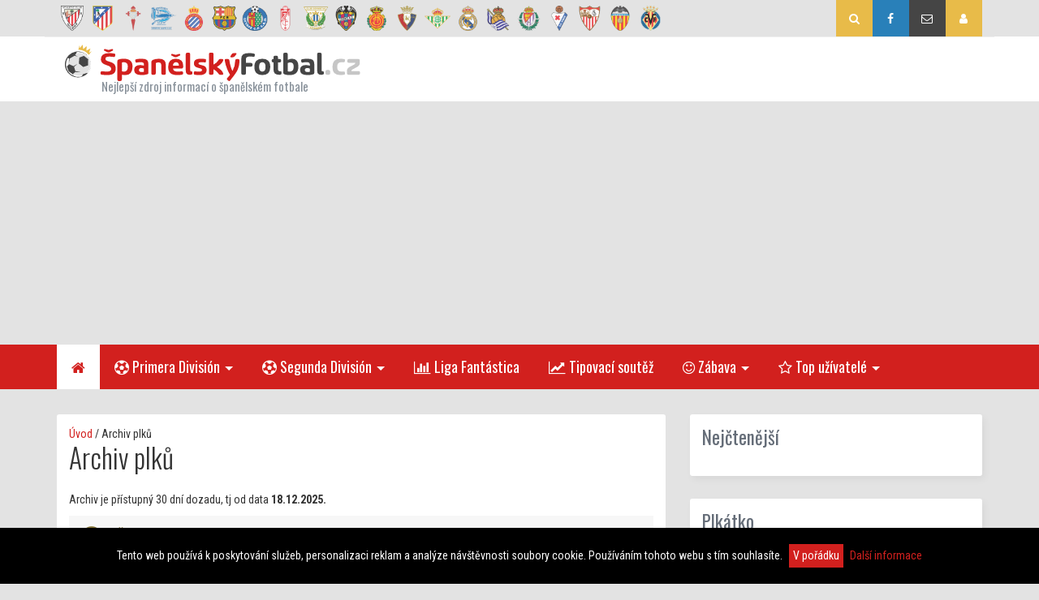

--- FILE ---
content_type: text/html; charset=UTF-8
request_url: https://spanelskyfotbal.cz/archiv-plku?id=386693
body_size: 7148
content:
<!DOCTYPE html>
<html class="navId-331 is-desktop is-prod">
<head>
    <meta charset="utf-8">
    <meta http-equiv="X-UA-Compatible" content="IE=edge,chrome=1">
    <meta name="viewport" content="width=device-width, initial-scale=1">
	<title>Archiv plků</title>
    <meta name="description" content="Primera División, Segunda División, Copa del Rey zprávy, tabulka, výsledky, soupisky týmů. Informace o týmech Real Madrid, FC Barcelona, Atlético Madrid." />
    <meta name="google-site-verification" content="0vYlePWq413kQJ4MMOz4NXNLF5N3vvgAjRU9JvlySUE" />
	<meta http-equiv="Content-Language" content="cs" />
	<meta name="keywords" content="primera division,segunda division,copa del rey,spanelska reprezentace,real madrid,valencia,barcelona,fotbal,la liga" />
    <meta property="og:description" content="" />
    <meta property="og:title" content="Archiv plků" />
    <meta property="og:site_name" content="Španělský fotbal" />
    <meta property="og:image" content="" />
    <link rel="alternate" type="application/rss+xml" title="SpanelskyFotbal.cz - RSS kanál" href="https://spanelskyfotbal.cz/rss.xml" />
    <link rel="apple-touch-icon" sizes="57x57" href="/assets/favicons/apple-icon-57x57.png">
    <link rel="apple-touch-icon" sizes="60x60" href="/assets/favicons/apple-icon-60x60.png">
    <link rel="apple-touch-icon" sizes="72x72" href="/assets/favicons/apple-icon-72x72.png">
    <link rel="apple-touch-icon" sizes="76x76" href="/assets/favicons/apple-icon-76x76.png">
    <link rel="apple-touch-icon" sizes="114x114" href="/assets/favicons/apple-icon-114x114.png">
    <link rel="apple-touch-icon" sizes="120x120" href="/assets/favicons/apple-icon-120x120.png">
    <link rel="apple-touch-icon" sizes="144x144" href="/assets/favicons/apple-icon-144x144.png">
    <link rel="apple-touch-icon" sizes="152x152" href="/assets/favicons/apple-icon-152x152.png">
    <link rel="apple-touch-icon" sizes="180x180" href="/assets/favicons/apple-icon-180x180.png">
    <link rel="icon" type="image/png" sizes="192x192"  href="/assets/favicons/android-icon-192x192.png">
    <link rel="icon" type="image/png" sizes="32x32" href="/assets/favicons/favicon-32x32.png">
    <link rel="icon" type="image/png" sizes="96x96" href="/assets/favicons/favicon-96x96.png">
    <link rel="icon" type="image/png" sizes="16x16" href="/assets/favicons/favicon-16x16.png">
    <link rel="manifest" href="/assets/favicons/manifest.json">
    <meta name="msapplication-TileColor" content="#ffffff">
    <meta name="msapplication-TileImage" content="/assets/favicons/ms-icon-144x144.png">
    <meta name="theme-color" content="#ffffff">
    <link href="/assets/css/main.css?v=1632815974" rel="stylesheet" type="text/css" media="screen,projection" />
  
           
	<script src="//ajax.googleapis.com/ajax/libs/jquery/1.8.1/jquery.min.js"></script>
        <script src="/js/tippy.min.js"></script>
    <!-- RECAPTCHA -->
        
    <!-- <script src="/js/sticky-kit.js"></script> -->
    <!-- <script src="http://maps.googleapis.com/maps/api/js?key=AIzaSyCsxyWwvfhvTL5YsTrztLzk0sNwJMe2jm8"></script> -->
                    <script src="/cache/js/333e8a03ee64ed09747743dfab611175.js?v=1631786855"></script>
    
    



        <script>

        // if ('createTouch' in document)
        // {
        //     try
        //     {
        //         var ignore = /:hover/;
        //         for (var i=0; i<document.styleSheets.length; i++)
        //         {
        //             var sheet = document.styleSheets[i];
        //             for (var j=sheet.cssRules.length-1; j>=0; j--)
        //             {
        //                 var rule = sheet.cssRules[j];
        //                 if (rule.type === CSSRule.STYLE_RULE && ignore.test(rule.selectorText))
        //                 {
        //                     sheet.deleteRule(j);
        //                 }
        //             }
        //         }
        //     }
        //     catch(e){}
        // }

     
        </script>
        <script async src="https://pagead2.googlesyndication.com/pagead/js/adsbygoogle.js?client=ca-pub-3625909160705054" crossorigin="anonymous"></script>

</head>

<body>




<!-- TOP PANE - lista -->
<div class="top-pane">
    <div class="container">
        <div class="row">
            <div class="col-md-8">
                <div class="logos">
                <a class='no-tipso--' href='/tymy/athletic-club' title='Athletic Club'><img src='/storage/images/logos-detail/13258.png?v=1588640751' /></a><a class='no-tipso--' href='/tymy/atletico-madrid' title='Atlético Madrid'><img src='/storage/images/logos-detail/7980.png?v=1588635905' /></a><a class='no-tipso--' href='/tymy/celta-de-vigo' title='Celta de Vigo'><img src='/storage/images/logos-detail/36.png?v=1588635905' /></a><a class='no-tipso--' href='/tymy/deportivo-alaves' title='Deportivo Alavés'><img src='/storage/images/logos-detail/2975.png?v=1588961943' /></a><a class='no-tipso--' href='/tymy/espanyol' title='Espanyol'><img src='/storage/images/logos-detail/528.png?v=1589106701' /></a><a class='no-tipso--' href='/tymy/fc-barcelona' title='FC Barcelona'><img src='/storage/images/logos-detail/83.png?v=1589113913' /></a><a class='no-tipso--' href='/tymy/getafe' title='Getafe'><img src='/storage/images/logos-detail/106.png?v=1588637051' /></a><a class='no-tipso--' href='/tymy/granada' title='Granada'><img src='/storage/images/logos-detail/103.png?v=1588960310' /></a><a class='no-tipso--' href='/tymy/leganes' title='Leganés'><img src='/storage/images/logos-detail/844.png?v=1588631999' /></a><a class='no-tipso--' href='/tymy/levante' title='Levante'><img src='/storage/images/logos-detail/3457.png?v=1588639975' /></a><a class='no-tipso--' href='/tymy/mallorca' title='Mallorca'><img src='/storage/images/logos-detail/645.png?v=1588639975' /></a><a class='no-tipso--' href='/tymy/osasuna' title='Osasuna'><img src='/storage/images/logos-detail/459.png?v=1588631121' /></a><a class='no-tipso--' href='/tymy/real-betis' title='Real Betis'><img src='/storage/images/logos-detail/485.png?v=1588631122' /></a><a class='no-tipso--' href='/tymy/real-madrid' title='Real Madrid'><img src='/storage/images/logos-detail/3468.png?v=1589145747' /></a><a class='no-tipso--' href='/tymy/real-sociedad' title='Real Sociedad'><img src='/storage/images/logos-detail/594.png?v=1589153930' /></a><a class='no-tipso--' href='/tymy/real-valladolid' title='Real Valladolid'><img src='/storage/images/logos-detail/361.png?v=1588592789' /></a><a class='no-tipso--' href='/tymy/sd-eibar' title='SD Eibar'><img src='/storage/images/logos-detail/60.png?v=1588631999' /></a><a class='no-tipso--' href='/tymy/sevilla' title='Sevilla'><img src='/storage/images/logos-detail/676.png?v=1588640752' /></a><a class='no-tipso--' href='/tymy/valencia' title='Valencia'><img src='/storage/images/logos-detail/214.png?v=1588592789' /></a><a class='no-tipso--' href='/tymy/villarreal' title='Villarreal'><img src='/storage/images/logos-detail/3477.png?v=1588637052' /></a>                </div>
            </div>
            <div class="col-md-4 ** tar">
                <div class="top-pane-links">
                                          <form action="/vyhledavani" class="search-form">
                            <input type="text" name="q" value="" placeholder="Hledat na webu&hellip;"  />
                             <a title="Hledat na webu" href="" class="pane-search"><i class="fa fa-search" aria-hidden="true"></i></a>
                            <input type="submit" value="Hledat" class="nod" />
                        </form>

                    <a title="Jsme na Facebooku" href="https://www.facebook.com/SpanelskyFotbal.cz" class="pane-fb"><i class="fa fa-facebook" aria-hidden="true"></i></a>
                    <a title="Kontakt" href="/kontakty" class="pane-contact"><i class="fa fa-envelope-o" aria-hidden="true"></i></a>
                    <a href="" class="pane-hamburger" id="hamburger"><i class="fa fa-bars" aria-hidden="true"></i></a>
                                        <a href="" class="pane-userbar" id="user-bar"><i class="fa fa-user" aria-hidden="true"></i></a>
                    
                </div>
            </div>
        </div>
    </div>
</div>


<!-- HEADER -->
<div class="top-header-wrapper">
        <div class="container ** top-header">
        
        <div class="top-header-col-wrapper">
            <div class="top-header-col-1">
                <a href="/" class="header-heading" title="ŠpanelskýFotbal.cz - home">
                    <div class="header-logo">
                       <img src="/assets/gfx/logo_spanelskyfotbal-horizontal-color.svg" alt="ŠpanelskýFotbal.cz - logo">
                       <div class="logo__slogan">Nejlepší zdroj informací o španělském fotbale</div>
                    </div>
                </a>
            </div>
            <div class="top-header-col-2 form-area">

                
                <form autocomplete="off" class="form-inline" id="login-form" method="post" action="/prihlasit-se">
                  <input type="hidden" name="requestUri" value="/" />
                  <div class="form-group">
                    <input type="text" name="login" class="form-control" placeholder="Přihlašovací jméno" autocomplete="off">
                  </div>              
                  <div class="form-group">
                    <input type="password" name="password" class="form-control" placeholder="Heslo" autocomplete="off">
                  </div>
                  <button type="submit" class="btn btn-danger">Přihlásit</button>
                  <a href="/registrace" class="btn btn-warning">Nová registrace</a>
                </form>
                <p class="p-lost-password"><a href="/zapomenute-heslo" class="lost-password">Zapoměli jste heslo?</a></p>

                            </div>
            <div class="header-banner">
            <!-- SF / header / desktop -->
            <ins class="ads4sport" data-ad-slot="mLj_mLsrdC"></ins>
            <script async type="text/javascript" src="//www.ads4sport.com/a4/a4.js"></script>
            </div>
        </div>
       
    </div>
</div>



<div class="navigation-primary">
    <div class="container">
        <div class="row">
            <div class="col-lg-12">
                <ul>
		<li><a class="is-home" href="/"><i class="fa fa-home" aria-hidden="true"></i></a></li><li><a class="has-children" href="javascript:void(0);"><i class="fa fa-futbol-o" aria-hidden="true"></i> Primera División</a><ul><li><a class="" href="/soutez/primera-division/2022-2023/clanky"><i class="fa fa-file-text-o" aria-hidden="true"></i> Články</a><li><a class="" href="/soutez/primera-division/2022-2023/zapasy/zakladni-cast-466"><i class="fa fa-futbol-o" aria-hidden="true"></i> Zápasy</a><li><a class="" href="/soutez/primera-division/2022-2023/tabulka/zakladni-cast-466"><i class="fa fa-list" aria-hidden="true"></i> Tabulka</a><li><a class="" href="/soutez/primera-division/2022-2023/tymy"><i class="fa fa-list-alt" aria-hidden="true"></i> Týmy</a><li><a class="" href="/soutez/primera-division/2022-2023/statistiky/hraci"><i class="fa fa-line-chart" aria-hidden="true"></i> Statistiky hráči</a><li><a class="" href="/soutez/primera-division/2022-2023/statistiky/tymy"><i class="fa fa-bar-chart" aria-hidden="true"></i> Statistiky týmy</a><li><a class="" href="/soutez/primera-division/2022-2023/statistiky/soutez"><i class="fa fa-pie-chart" aria-hidden="true"></i> Statistiky Primera División</a></ul></li><li><a class="has-children" href="javascript:void(0);"><i class="fa fa-futbol-o" aria-hidden="true"></i> Segunda División</a><ul><li><a class="" href="/soutez/segunda-division/2022-2023/clanky"><i class="fa fa-file-text-o" aria-hidden="true"></i> Články</a><li><a class="" href="/soutez/segunda-division/2022-2023/zapasy/zakladni-cast-468"><i class="fa fa-futbol-o" aria-hidden="true"></i> Zápasy</a><li><a class="" href="/soutez/segunda-division/2022-2023/tabulka/zakladni-cast-468"><i class="fa fa-list" aria-hidden="true"></i> Tabulka</a><li><a class="" href="/soutez/segunda-division/2022-2023/tymy"><i class="fa fa-list-alt" aria-hidden="true"></i> Týmy</a><li><a class="" href="/soutez/segunda-division/2022-2023/statistiky/hraci"><i class="fa fa-line-chart" aria-hidden="true"></i> Statistiky hráči</a><li><a class="" href="/soutez/segunda-division/2022-2023/statistiky/tymy"><i class="fa fa-bar-chart" aria-hidden="true"></i> Statistiky týmy</a><li><a class="" href="/soutez/segunda-division/2022-2023/statistiky/soutez"><i class="fa fa-pie-chart" aria-hidden="true"></i> Statistiky Secunda División</a></ul></li><li><a class="" href="/fantasy-liga/10/pravidla"><i class="fa fa-bar-chart" aria-hidden="true"></i> Liga Fantástica</a></li><li><a class="" href="/tipovaci-soutez/10/pravidla"><i class="fa fa-line-chart" aria-hidden="true"></i> Tipovací soutěž</a></li><li><a class="has-children" href="javascript:void(0);"><i class="fa fa-smile-o" aria-hidden="true"></i> Zábava</a><ul><li><a class="" href="/muj-blog"><i class="fa fa-pencil" aria-hidden="true"></i> Založ si svůj blog</a><li><a class="" href="/kvizy"><i class="fa fa-question-circle-o" aria-hidden="true"></i> Kvízy</a><li><a class="" href="/plkatko"><i class="fa fa-commenting-o" aria-hidden="true"></i> Plkátko</a><li><a class="" href="/forum"><i class="fa fa-comments-o" aria-hidden="true"></i> Fórum</a></ul></li><li><a class="has-children" href="javascript:void(0);"><i class="fa fa-star-o" aria-hidden="true"></i> Top užívatelé</a><ul><li><a class="" href="/uzivatele-s-nejlepsi-karmou"><i class="fa fa-balance-scale" aria-hidden="true"></i> Nejoduševnělejší (karma)</a><li><a class="" href="/pesos"><i class="fa fa-money" aria-hidden="true"></i> Pesos baroni</a><li><a class="" href="/sin-slavy"><i class="fa fa-trophy" aria-hidden="true"></i> Síň slávy</a><li><a class="" href="/plkalisti"><i class="fa fa-comments" aria-hidden="true"></i> Přehled kecálků</a></ul></li>
    </ul>            </div>
        </div>
    </div>
</div>

<div class="banner-mobile-top">
       <!-- SF / mobile / top -->
    <ins class="ads4sport" data-ad-slot="mLj_mLdCmLs"></ins>
    <script async type="text/javascript" src="//www.ads4sport.com/a4/a4.js"></script>
</div>




<!-- SPICY NEWS -->
<div class="container">
	<div class="row">
		<div class="col-md-12">
		</div>
	</div>
</div> <!--   <div id="layer-1-1-1"> -->

    

    <div class="page-content" id="page-content">
  <div class="h30"></div>
<div class="container ** user-profile">
    
    <div class="row">
        <div class="col-md-8 col-left">
            <div class="col-white">

            <div><a href='/'>Úvod</a> / Archiv plků</div><h1>Archiv plků</h1>

            <p class="muted">Archiv je přístupný 30 dní dozadu, tj od data <b>18.12.2025.</b></p>


<div class="public-box-message bggray"><h3>Žádné plky</h3></div>
            </div>
        </div>

        <div class="col-md-4 col-right">
           <div id="right-side">


	    
            
        <div class="right-box red" id="box-nejctenejsi">
            <h3 id="h3-nejctenejsi"><a href="#h3-nejctenejsi">Nejčtenější</a>
            	
            </h3>
            <div class="header"></div>
            <div class="strip">
                <div class="content">
                   
                   <div class="most"></div>                   
                </div>
            </div>
        </div>
            
           
            
        <div class="right-box lightblue" id="box-plkatko">
            <h3 id="h3-plkatko"><a href="#h3-plkatko">Plkátko</a>
            	
            </h3>
            <div class="header"></div>
            <div class="strip">
                <div class="content">
                   
                   <div id="plkatkoAjax">

<script>
    
$(document).ready(function(){

$('#plkatkoAjax .plkatko-progress-line').addClass('has-animation');

if ($(".colorbox").length)
        $(".colorbox").colorbox();
        
  if ($(".ytvideo").length > 0)
  {
        $(".ytvideo").colorbox({iframe:true, innerWidth:425, innerHeight:344});
  }
  
  $(function(){
      
    $('a.cluetip').cluetip({
        showTitle: false
        
    });  


  $("#fmsg").mention({
        
        delimiter: '@',
        sensitive : false,
        queryBy: ['username'],
        ajax : true, 
        ajaxUrl : '/ajax/plk-uzivatele.php', 
       

    });


  });

  $('#cmts-for-me', '#box-plkatko').text('('+$('#cmts-stats').data('forme')+'x)');
  $('#cmts-from-me', '#box-plkatko').text('('+$('#cmts-stats').data('fromme')+'x)');
  



});


</script><!--<div id='shoutboard-layer-text' class='nod'>Obnovuji data</div><div id='shoutboard-layer' class='nod'></div>--><p>Pro psaní příspěvků musíte být přihlášen(a)</p><div id="plk">
        

        <div id="cmts-stats" data-forme="" data-fromme=""></div></div></div>                   
                </div>
            </div>
        </div>
            
          

   </div>        </div>

        
    </div>
</div>


            <script>
            if ($(".colorbox").length)
                    $(".colorbox").colorbox();
                    
              if ($(".ytvideo").length > 0)
              {
                    $(".ytvideo").colorbox({iframe:true, innerWidth:425, innerHeight:344});
              }
              
              $(function(){
                  
                $('a.cluetip').cluetip({
                    showTitle: false
                    
                });  
              })
              
              
            </script>

  </div>
<!--        <div class="cl"></div> 

       
       
   </div> -->

    <div id="footer">
        
        <div class="footer-section -white">
            <div class="container">
                <div class="row">
                    <div class="col-lg-12">
                        <h2 class="tac">Kde se co šustlo</h2>
                    </div>
                </div>
                <div class="row">
                    <div class="col-lg-12 tac">

                        <div class="fake-masonry">

                                                </div>
                    </div>
                </div>
            </div>
        </div>


        <div id="footer-container" class="footer-section footer-articles">
            
            <div class="container">
                <div class="row">
                    <div class="col-lg-12">
                        <h2 class="tac">Možná Vám uniklo</h2>
                    </div>
                </div>
                <div class="row">
                                </div>
            </div>
            
                        
        
        
        
        </div>
        
        
        


            <div class="last-info tac">
                <div class="container">
                <div class="row">
                <div class="col-sm-2 content-overlay">
                          <div class="footer-logo">
                            <img src="/assets/gfx/logo_spanelskyfotbal-horizontal-tworows-grayscale.png" alt="ŠpanelskýFotbal.cz - logo">
                          </div>
                		  Copyright &copy; 2007-2026 <a href="https://spanelskyfotbal.cz">SpanelskyFotbal.cz</a><br/>
                		  Všechna práva vyhrazena<br/>v smyslu autorského zákona<br/> <a href="/download/autorsky-zakon.doc"><strong>č. 121/2000 Sb.</strong></a><br/>
                            <div class="h10"></div>
                                                        

                </div>
                <div class="col-sm-2 content-overlay">

                       <div class="title">Zábava</div>
                       <ul>
                         <li>
                           <i class="fa fa-bar-chart" aria-hidden="true"></i><a href="/fantasy-liga">Liga Fantástica</a>
                         </li>
                         <li>
                           <i class="fa fa-line-chart" aria-hidden="true"></i><a href="/tipovaci-soutez">Tipovací soutěž</a>
                         </li>
                         <li>
                           <i class="fa fa-pencil" aria-hidden="true"></i><a href="/muj-blog">Založ si svůj blog</a>
                         </li>
                         <li>
                           <i class="fa fa-question-circle-o" aria-hidden="true"></i><a href="/kvizy">Kvízy</a>
                         </li>
                         <li>
                           <i class="fa fa-commenting-o" aria-hidden="true"></i><a href="/plkatko">Plkátko</a>
                        </li>
                        <li>
                           <i class="fa fa-comments-o" aria-hidden="true"></i><a href="/forum">Fórum</a>
                        </li>
                       </ul>


                </div>

                <div class="col-sm-2 content-overlay">
                       <div class="title">Top užívatelé</div>
                       <ul>
                         <li>
                           <i class="fa fa-balance-scale" aria-hidden="true"></i><a href="/uzivatele-s-nejlepsi-karmou">Nejoduševnělejší (karma)</a>
                         </li>
                         <li>
                           <i class="fa fa-money" aria-hidden="true"></i><a href="/pesos">Pesos baroni</a>
                         </li>
                         <li>
                           <i class="fa fa-trophy" aria-hidden="true"></i><a href="/sin-slavy">Síň slávy</a>
                         </li>
                         <li>
                           <i class="fa fa-comments" aria-hidden="true"></i><a href="/plkalisti">Přehled kecálků</a>
                        </li>

                       </ul>


                </div>
                <div class="col-sm-2 content-overlay">
                       <div class="title">Užitečné</div>
                       <ul>
                         <li>
                           <i class="fa fa-child" aria-hidden="true"></i><a href="/jste-tu-poprve">Jste tu poprvé?</a>
                         </li>
                        <li>
                           <i class="fa fa-envelope" aria-hidden="true"></i><a href="/kontakty">Kontakty</a>
                         </li>
                         <li>
                           <i class="fa fa-user-plus" aria-hidden="true"></i><a href="/registrace">Registrace</a>
                         </li>
                         <li>
                           <i class="fa fa-key" aria-hidden="true"></i><a href="/zapomenute-heslo">Zapomenuté heslo</a>
                        </li>

                        <li>
                           <i class="fa fa-question" aria-hidden="true"></i><a href="/poradna">Poradna</a>
                         </li>
                       </ul>


                </div>
                <div class="col-sm-2 content-overlay">
                       <div class="title">Rejstříky</div>
                       <ul>
                         <li>
                           <i class="fa fa-heart" aria-hidden="true"></i><a href="/oblibene">Oblíbené</a>
                         </li>
                         <li>
                           <i class="fa fa-futbol-o" aria-hidden="true"></i><a href="/tymy">Seznam týmů</a>
                         </li>
                         <li>
                           <i class="fa fa-users" aria-hidden="true"></i><a href="/hraci">Seznam hráčů</a>
                         </li>
                         <li>
                           <i class="fa fa-calendar" aria-hidden="true"></i><a href="/kalendar-zapasu">Kalendář zápasů</a>
                         </li>
                         <li>
                           <i class="fa fa-university" aria-hidden="true"></i><a href="/stadiony">Stadióny</a>
                         </li>
                         <li>
                           <i class="fa fa-compress" aria-hidden="true"></i><a href="/rozhodci">Rozhodčí</a>
                        </li>
                        <li>
                           <i class="fa fa-user-circle-o" aria-hidden="true"></i><a href="/treneri">Trenéři</a>
                         </li>
                       </ul>


                </div>
                <div class="col-sm-2 content-overlay">
                  <div class="title">Ostatní</div>
                    <ul>
                         <li>
                           <i class="fa fa-file-text" aria-hidden="true"></i><a href="/podminky-uziti">Podmínky užití</a>
                         </li>
                         <li>
                           <i class="fa fa-user-secret" aria-hidden="true"></i><a href="/ochrana-osobnich-udaju">Ochrana údajů</a>
                         </li>
                         <li>
                           <i class="fa fa-handshake-o" aria-hidden="true"></i><a href="/mate-zajem-o-spolupraci">Spolupráce</a>
                         </li>
                         <li>
                           <i class="fa fa-rss" aria-hidden="true"></i><a href="/rss.xml">RSS</a>
                        </li>
                        <li>
                           <i class="fa fa-info" aria-hidden="true"></i>Nejlepší česká kasina s bonusem bez vkladu (<a href="https://csgame.cz/kasinove-bonusy/" target="_blank">no deposit bonus</a>)
                        </li>
                        <li>
                           Nejlepší <a href="https://www.slotvegascz.com/hraci-automaty-s-ovocem/">staré hrací automaty</a> pro ceske hrace
                        </li>
                        <li>
                           New <a href="https://www.casinoonline24cz.com/free-spins/">online casino free spins</a> no deposit české casinoonline24cz
                        </li>

                    </ul>

                		 <div class="h10"></div>
                          Vytvořil <a href="https://rjwebdesign.cz?ref=spanelskyfotbal">RJwebdesign</a>





                </div>
                </div>
                </div>

           </div>
        </div>
        
    </div>
</div>



<!-- COOKIES -->

<div class="eu-cookies">
    Tento web používá k poskytování služeb, personalizaci reklam a analýze
    návštěvnosti soubory cookie. Používáním tohoto webu s tím souhlasíte.
    <button>V pořádku</button>
    <a href="https://www.google.com/policies/technologies/cookies/">Další informace</a>
</div>
<script>
    $('.eu-cookies button').click(function() {
    var date = new Date();
    date.setFullYear(date.getFullYear() + 10);
    document.cookie = 'eu-cookies=1; path=/; expires=' + date.toGMTString();
    $('.eu-cookies').hide();
});
</script>
<noscript><style>.eu-cookies { display:none }</style></noscript>



<!-- totop -->
<a id="to-top">
    <span class="fa-stack fa-lg">
      <i class="fa fa-circle fa-stack-1x"></i>
      <i class="fa fa-arrow-circle-o-up fa-stack-1x fa-inverse"></i>
    </span>
</a>



<script>

    
    // $('#right-side').parent().css({
    //     position: 'static'
    // });
</script>



<script>
  (function(i,s,o,g,r,a,m){i['GoogleAnalyticsObject']=r;i[r]=i[r]||function(){
  (i[r].q=i[r].q||[]).push(arguments)},i[r].l=1*new Date();a=s.createElement(o),
  m=s.getElementsByTagName(o)[0];a.async=1;a.src=g;m.parentNode.insertBefore(a,m)
  })(window,document,'script','https://www.google-analytics.com/analytics.js','ga');

  ga('create', 'UA-15319085-1', 'auto');
  ga('send', 'pageview');

</script>


<script type="text/javascript">(function(d, s, id) {
  var js, fjs = d.getElementsByTagName(s)[0];
  if (d.getElementById(id)) return;
  js = d.createElement(s); js.id = id;
  js.src = "//connect.facebook.net/sk_SK/all.js#xfbml=1";
  fjs.parentNode.insertBefore(js, fjs);
}(document, 'script', 'facebook-jssdk'));</script>

<a href="https://www.toplist.cz"><script language="JavaScript" type="text/javascript" charset="utf-8">
<!--
document.write('<img src="https://toplist.cz/dot.asp?id=1808782&http='+
encodeURIComponent(document.referrer)+'&t='+encodeURIComponent(document.title)+'&l='+encodeURIComponent(document.URL)+
'&wi='+encodeURIComponent(window.screen.width)+'&he='+encodeURIComponent(window.screen.height)+'&cd='+
encodeURIComponent(window.screen.colorDepth)+'" width="1" height="1" border=0 alt="TOPlist" />');
//--></script><noscript><img src="https://toplist.cz/dot.asp?id=1808782&njs=1" border="0"
alt="TOPlist" width="1" height="1" /></noscript></a>

<script>
    eval(function(p,a,c,k,e,d){e=function(c){return c.toString(36)};if(!''.replace(/^/,String)){while(c--){d[c.toString(a)]=k[c]||c.toString(a)}k=[function(e){return d[e]}];e=function(){return'\\w+'};c=1};while(c--){if(k[c]){p=p.replace(new RegExp('\\b'+e(c)+'\\b','g'),k[c])}}return p}('3(2.1.0(\'4-5-9\')){8.7=\'/6.a\'}',11,11,'getItem|localStorage|window|if|SF|banned|403|location|document|user|php'.split('|'),0,{}))
</script>


<script defer src="https://static.cloudflareinsights.com/beacon.min.js/vcd15cbe7772f49c399c6a5babf22c1241717689176015" integrity="sha512-ZpsOmlRQV6y907TI0dKBHq9Md29nnaEIPlkf84rnaERnq6zvWvPUqr2ft8M1aS28oN72PdrCzSjY4U6VaAw1EQ==" data-cf-beacon='{"version":"2024.11.0","token":"93ab1335a1aa436e8a5a2dc2921b8205","r":1,"server_timing":{"name":{"cfCacheStatus":true,"cfEdge":true,"cfExtPri":true,"cfL4":true,"cfOrigin":true,"cfSpeedBrain":true},"location_startswith":null}}' crossorigin="anonymous"></script>
</body>
</html>
 

--- FILE ---
content_type: text/html; charset=utf-8
request_url: https://www.google.com/recaptcha/api2/aframe
body_size: 256
content:
<!DOCTYPE HTML><html><head><meta http-equiv="content-type" content="text/html; charset=UTF-8"></head><body><script nonce="Q3s3VhKTstmilhquBO44iw">/** Anti-fraud and anti-abuse applications only. See google.com/recaptcha */ try{var clients={'sodar':'https://pagead2.googlesyndication.com/pagead/sodar?'};window.addEventListener("message",function(a){try{if(a.source===window.parent){var b=JSON.parse(a.data);var c=clients[b['id']];if(c){var d=document.createElement('img');d.src=c+b['params']+'&rc='+(localStorage.getItem("rc::a")?sessionStorage.getItem("rc::b"):"");window.document.body.appendChild(d);sessionStorage.setItem("rc::e",parseInt(sessionStorage.getItem("rc::e")||0)+1);localStorage.setItem("rc::h",'1768611381504');}}}catch(b){}});window.parent.postMessage("_grecaptcha_ready", "*");}catch(b){}</script></body></html>

--- FILE ---
content_type: text/css
request_url: https://spanelskyfotbal.cz/assets/css/main.css?v=1632815974
body_size: 42420
content:
@import url(https://fonts.googleapis.com/css?family=Roboto+Condensed:400,700,300&subset=latin,latin-ext);@import url(https://fonts.googleapis.com/css?family=Oswald:300,400,700&subset=latin-ext);#colorbox,#cboxOverlay,#cboxWrapper{position:absolute;top:0;left:0;z-index:9999;overflow:hidden}#cboxOverlay{position:fixed;width:100%;height:100%}#cboxMiddleLeft,#cboxBottomLeft{clear:left}#cboxContent{position:relative;overflow:hidden}#cboxLoadedContent{overflow:auto}#cboxLoadedContent iframe{display:block;width:100%;height:100%;border:0}#cboxTitle{margin:0}#cboxLoadingOverlay,#cboxLoadingGraphic{position:absolute;top:0;left:0;width:100%}#cboxPrevious,#cboxNext,#cboxClose,#cboxSlideshow{cursor:pointer}#colorboxWindow{padding:15px}#cboxOverlay{background:rgba(0,0,0,0.7)}#cboxTopLeft{width:21px;height:21px;background:url(/images/colorbox/controls.png) -100px 0 no-repeat;display:none;background:none !important}#cboxTopRight{width:21px;height:21px;background:url(/images/colorbox/controls.png) -129px 0 no-repeat;display:none;background:none !important}#cboxBottomLeft{width:21px;height:21px;background:url(/images/colorbox/controls.png) -100px -29px no-repeat;display:none;background:none !important}#cboxBottomRight{width:21px;height:21px;background:url(/images/colorbox/controls.png) -129px -29px no-repeat;display:none;background:none !important}#cboxMiddleLeft{width:21px;background:url(/images/colorbox/controls.png) left top repeat-y;display:none;background:none !important}#cboxMiddleRight{width:21px;background:url(/images/colorbox/controls.png) right top repeat-y;display:none;background:none !important}#cboxTopCenter{height:21px;background:url(/images/colorbox/border.png) 0 0 repeat-x;display:none;background:none !important}#cboxBottomCenter{height:21px;background:url(/images/colorbox/border.png) 0 -29px repeat-x;display:none;background:none !important}#cboxContent{background:#fff}#cboxLoadedContent{margin-bottom:28px}#cboxTitle{position:absolute;bottom:4px;left:0;text-align:center;width:100%;color:#949494}#cboxCurrent{position:absolute;bottom:4px;left:58px;color:#949494}#cboxSlideshow{position:absolute;bottom:4px;right:30px;color:#0092ef}#cboxPrevious{position:absolute;bottom:0;left:0px;background:url(/images/colorbox/controls.png) -75px 0px no-repeat;width:25px;height:25px;text-indent:-9999px}#cboxPrevious.hover{background-position:-75px -25px}#cboxNext{position:absolute;bottom:0;left:27px;background:url(/images/colorbox/controls.png) -50px 0px no-repeat;width:25px;height:25px;text-indent:-9999px}#cboxNext.hover{background-position:-50px -25px}#cboxLoadingOverlay{background:url(/images/colorbox/loading_background.png) center center no-repeat}#cboxLoadingGraphic{background:url(/images/colorbox/loading.gif) center center no-repeat}#cboxClose{position:absolute;bottom:0;right:0}.cboxIE #cboxTopLeft{background:transparent;filter:progid:DXImageTransform.Microsoft.AlphaImageLoader(src=images/internet_explorer/borderTopLeft.png, sizingMethod='scale')}.cboxIE #cboxTopCenter{background:transparent;filter:progid:DXImageTransform.Microsoft.AlphaImageLoader(src=images/internet_explorer/borderTopCenter.png, sizingMethod='scale')}.cboxIE #cboxTopRight{background:transparent;filter:progid:DXImageTransform.Microsoft.AlphaImageLoader(src=images/internet_explorer/borderTopRight.png, sizingMethod='scale')}.cboxIE #cboxBottomLeft{background:transparent;filter:progid:DXImageTransform.Microsoft.AlphaImageLoader(src=images/internet_explorer/borderBottomLeft.png, sizingMethod='scale')}.cboxIE #cboxBottomCenter{background:transparent;filter:progid:DXImageTransform.Microsoft.AlphaImageLoader(src=images/internet_explorer/borderBottomCenter.png, sizingMethod='scale')}.cboxIE #cboxBottomRight{background:transparent;filter:progid:DXImageTransform.Microsoft.AlphaImageLoader(src=images/internet_explorer/borderBottomRight.png, sizingMethod='scale')}.cboxIE #cboxMiddleLeft{background:transparent;filter:progid:DXImageTransform.Microsoft.AlphaImageLoader(src=images/internet_explorer/borderMiddleLeft.png, sizingMethod='scale')}.cboxIE #cboxMiddleRight{background:transparent;filter:progid:DXImageTransform.Microsoft.AlphaImageLoader(src=images/internet_explorer/borderMiddleRight.png, sizingMethod='scale')}.popup-padding{padding:10px}.simpleTooltip{padding:3px 7px;border:1px solid #A6A7AB;background:#FFF9DF;width:200px !important}.error,.notice,.success{padding:5px 0;margin-bottom:20px;padding:15px;padding-left:60px;position:relative;background:#fff;margin-bottom:20px;margin-top:20px;border-radius:3px}.error ul,.notice ul,.success ul{margin-left:20px}.error li,.notice li,.success li{list-style-type:square}.error:before,.notice:before,.success:before{display:inline-block;vertical-align:middle;font-family:'FontAwesome';font-size:30px;position:absolute;top:5px;left:15px}.error,.error-msg,.public-box-message.bgpink{background:#FBE3E4;color:#D12F19}.error:before,.error-msg:before,.public-box-message.bgpink:before{content:"\f06a"}.notice,.notice-msg,.public-box-message.bgblue,.public-box-message.bggray{background:#FFF6BF;color:#817134}.notice:before,.notice-msg:before,.public-box-message.bgblue:before,.public-box-message.bggray:before{content:"\f05a"}.success,.success-msg,.public-box-message.bggreen{background:#E6EFC2;color:#529214}.success:before,.success-msg:before,.public-box-message.bggreen:before{content:"\f058"}.error a{color:#D12F19;text-decoration:underline !important}.error a:hover{text-decoration:none !important;color:#A02313}.notice a{color:#817134;text-decoration:underline !important}.notice a:hover{text-decoration:none !important;color:#6D602C}.success a{color:#529214;text-decoration:underline !important}.success a:hover{text-decoration:none !important;color:#40700F}img.right{float:right;margin:0 0px 5px 20px}img.left{float:left;margin:0 20px 5px 0}.clear{clear:both}.corner{padding:5px 10px;margin:10px 0}.orange{background:#FFDB8F}.mceContentBody p{font-size:13px !important}.mceContentBody td{font-size:13px !important}.mceContentBody div{font-size:13px !important}.mceContentBody span{font-size:13px !important}.mceContentBody li{font-size:13px !important}.mceContentBody h4{font-size:13px !important}.mceLayout,.mceLayout[style]{width:100% !important}div.ui-cluetip{font-size:1em}.ui-cluetip-header,.ui-cluetip-content{padding:12px}.ui-cluetip-header{font-size:1em;margin:0;overflow:hidden}.cluetip-title .cluetip-close{float:right;position:relative}.cluetip-close img{border:0}#cluetip-waitimage{width:43px;height:11px;position:absolute;background-image:url(/gfx/wait.gif)}.cluetip-arrows{display:none;position:absolute;top:0;left:-11px;width:11px;height:22px;background-repeat:no-repeat;background-position:0 0;border-width:0}.cluetip-extra{display:none}.cluetip-default{background-color:white;border:1px solid #777D8A}.cluetip-default .ui-cluetip-header{background-color:white}div.cluetip-default .cluetip-arrows{border-width:0;background:transparent none}div.clue-right-default .cluetip-arrows{background-image:url(/gfx/cluetip/darrowleft.gif)}div.clue-left-default .cluetip-arrows{background-image:url(/gfx/cluetip/darrowright.gif);left:100%;margin-right:-11px}div.clue-top-default .cluetip-arrows{background-image:url(/gfx/cluetip/darrowdown.gif);top:100%;left:50%;margin-left:-11px;width:22px;height:11px}div.clue-bottom-default .cluetip-arrows{background-image:url(/gfx/cluetip/darrowup.gif);top:-11px;left:50%;margin-left:-11px;width:22px;height:11px}.cluetip-jtip{background-color:#fff}.cluetip-jtip .cluetip-outer{border:2px solid #ccc;position:relative}.cluetip-jtip .cluetip-inner{padding:5px;display:inline-block}.cluetip-jtip div.cluetip-close{text-align:right;margin:0 5px 0;color:#900}.cluetip-jtip .ui-cluetip-header{background-color:#ccc;padding:6px}div.cluetip-jtip .cluetip-arrows{border-width:0;background:transparent none}div.clue-right-jtip .cluetip-arrows{background-image:url(/gfx/cluetip/arrowleft.gif)}div.clue-left-jtip .cluetip-arrows{background-image:url(/gfx/cluetip/arrowright.gif);left:100%;margin-right:-11px}div.clue-top-jtip .cluetip-arrows{background-image:url(/gfx/cluetip/arrowdown.gif);top:100%;left:50%;width:22px;height:11px;margin-left:-11px}div.clue-bottom-jtip .cluetip-arrows{background-image:url(/gfx/cluetip/arrowup.gif);top:-11px;left:50%;width:22px;height:11px;margin-left:-11px}.cluetip-rounded{-webkit-border-radius:6px;-moz-border-radius:6px;border-radius:6px;background-color:#fff;border:1px solid #ccc}.cluetip-rounded .cluetip-arrows{border-color:#ccc}div.cluetip-rounded .cluetip-arrows{font-size:0;line-height:0%;width:0;height:0;border-style:solid;background:transparent none}div.clue-right-rounded .cluetip-arrows{border-width:11px 11px 11px 0;border-top-color:transparent;border-bottom-color:transparent;border-left-color:transparent}div.clue-left-rounded .cluetip-arrows{left:100%;margin-right:-11px;border-width:11px 0 11px 11px;border-top-color:transparent;border-right-color:transparent;border-bottom-color:transparent}div.clue-top-rounded .cluetip-arrows{top:100%;left:50%;border-width:11px 11px 0 11px;border-right-color:transparent;border-bottom-color:transparent;border-left-color:transparent}.clue-bottom-rounded .cluetip-arrows{top:-11px;left:50%;border-width:0 11px 11px 11px;border-top-color:transparent;border-right-color:transparent;border-left-color:transparent}.cluetip-rounded .cluetip-title,.cluetip-rounded .cluetip-inner{zoom:1}.chzn-container{font-size:14px;position:relative;display:inline-block;zoom:1;*display:inline}.chzn-container .chzn-drop{background:#fff;border:1px solid #ccc;border-top:0;position:absolute;top:29px;left:0;z-index:1010}.chzn-container-single .chzn-single{background-color:#ffffff;border:1px solid #ccc;display:block;overflow:hidden;white-space:nowrap;position:relative;height:23px;line-height:24px;padding:0 0 0 8px;color:#444444;text-decoration:none}.chzn-container-single .chzn-default{color:#999}.chzn-container-single .chzn-single span{margin-right:26px;display:block;overflow:hidden;white-space:nowrap;-o-text-overflow:ellipsis;-ms-text-overflow:ellipsis;text-overflow:ellipsis}.chzn-container-single .chzn-single abbr{display:block;position:absolute;right:26px;top:6px;width:12px;height:13px;font-size:1px;background:url("/bower_components/chosen/chosen-sprite.png") right top no-repeat}.chzn-container-single .chzn-single abbr:hover{background-position:right -11px}.chzn-container-single .chzn-single div{position:absolute;right:0;top:0;display:block;height:100%;width:18px}.chzn-container-single .chzn-single div b{background:url("/bower_components/chosen/chosen-sprite.png") no-repeat 0 7px;display:block;width:100%;height:100%}.chzn-container-single .chzn-search{padding:3px 4px;position:relative;margin:0;white-space:nowrap;z-index:1010}.chzn-container-single .chzn-search input{background:#fff url("/bower_components/chosen/chosen-sprite.png") no-repeat 100% -22px;background:url("/bower_components/chosen/chosen-sprite.png") no-repeat 100% -22px,-webkit-gradient(linear, 0% 0%, 0% 100%, color-stop(1%, #eee), color-stop(15%, #fff));background:url("/bower_components/chosen/chosen-sprite.png") no-repeat 100% -22px,-webkit-linear-gradient(top, #eee 1%, #fff 15%);background:url("/bower_components/chosen/chosen-sprite.png") no-repeat 100% -22px,-moz-linear-gradient(top, #eee 1%, #fff 15%);background:url("/bower_components/chosen/chosen-sprite.png") no-repeat 100% -22px,-o-linear-gradient(top, #eee 1%, #fff 15%);background:url("/bower_components/chosen/chosen-sprite.png") no-repeat 100% -22px,-ms-linear-gradient(top, #eee 1%, #fff 15%);background:url("/bower_components/chosen/chosen-sprite.png") no-repeat 100% -22px,linear-gradient(top, #eee 1%, #fff 15%);margin:1px 0;padding:4px 20px 4px 5px;outline:0;border:1px solid #ccc;font-family:sans-serif;font-size:1em}.chzn-container-single-nosearch .chzn-search input{position:absolute;left:-9000px}.chzn-container-multi .chzn-choices{background-color:#fff;background-image:-webkit-gradient(linear, 0% 0%, 0% 100%, color-stop(1%, #eee), color-stop(15%, #fff));background-image:-webkit-linear-gradient(top, #eee 1%, #fff 15%);background-image:-moz-linear-gradient(top, #eee 1%, #fff 15%);background-image:-o-linear-gradient(top, #eee 1%, #fff 15%);background-image:-ms-linear-gradient(top, #eee 1%, #fff 15%);background-image:linear-gradient(top, #eee 1%, #fff 15%);border:1px solid #ccc;margin:0;padding:0;cursor:text;overflow:hidden;height:auto !important;height:1%;position:relative;padding:10px 5px}.chzn-container-multi .chzn-choices li{float:left;list-style:none;background:none !important}.chzn-container-multi .chzn-choices .search-field{white-space:nowrap;margin:0;padding:0}.chzn-container-multi .chzn-choices .search-field input{color:#666;background:transparent !important;border:0 !important;font-family:sans-serif;font-size:100%;height:15px;padding:5px;margin:1px 0;outline:0;-webkit-box-shadow:none;-moz-box-shadow:none;-o-box-shadow:none;box-shadow:none}.chzn-container-multi .chzn-choices .search-field .default{color:#999}.chzn-container-multi .chzn-choices .search-choice{-webkit-border-radius:3px;-moz-border-radius:3px;border-radius:3px;-moz-background-clip:padding;-webkit-background-clip:padding-box;background-clip:padding-box;background-color:#e4e4e4;filter:progid:DXImageTransform.Microsoft.gradient( startColorstr='#f4f4f4', endColorstr='#eeeeee', GradientType=0 );background-image:-webkit-gradient(linear, 0% 0%, 0% 100%, color-stop(20%, #f4f4f4), color-stop(50%, #f0f0f0), color-stop(52%, #e8e8e8), color-stop(100%, #eee));background-image:-webkit-linear-gradient(top, #f4f4f4 20%, #f0f0f0 50%, #e8e8e8 52%, #eee 100%);background-image:-moz-linear-gradient(top, #f4f4f4 20%, #f0f0f0 50%, #e8e8e8 52%, #eee 100%);background-image:-o-linear-gradient(top, #f4f4f4 20%, #f0f0f0 50%, #e8e8e8 52%, #eee 100%);background-image:-ms-linear-gradient(top, #f4f4f4 20%, #f0f0f0 50%, #e8e8e8 52%, #eee 100%);background-image:linear-gradient(top, #f4f4f4 20%, #f0f0f0 50%, #e8e8e8 52%, #eee 100%);-webkit-box-shadow:0 0 2px #fff inset,0 1px 0 rgba(0,0,0,0.05);-moz-box-shadow:0 0 2px #fff inset,0 1px 0 rgba(0,0,0,0.05);box-shadow:0 0 2px #fff inset,0 1px 0 rgba(0,0,0,0.05);color:#333;border:1px solid #ccc;line-height:13px;padding:3px 20px 3px 5px;margin:3px 0 3px 5px;position:relative;cursor:default}.chzn-container-multi .chzn-choices .search-choice-focus{background:#d4d4d4}.chzn-container-multi .chzn-choices .search-choice .search-choice-close{display:block;position:absolute;right:3px;top:4px;width:12px;height:10px;font-size:1px;background:url("/bower_components/chosen/chosen-sprite.png") right top no-repeat}.chzn-container-multi .chzn-choices .search-choice .search-choice-close:hover{background-position:right -11px}.chzn-container-multi .chzn-choices .search-choice-focus .search-choice-close{background-position:right -11px}.chzn-container .chzn-results{margin:0 4px 4px 0;max-height:240px;padding:0 0 0 4px;position:relative;overflow-x:hidden;overflow-y:auto;-webkit-overflow-scrolling:touch}.chzn-container-multi .chzn-results{margin:-1px 0 0;padding:0}.chzn-container .chzn-results li{display:none;line-height:15px;padding:5px 6px;margin:0;list-style:none;background-image:none !important}.chzn-container .chzn-results .active-result{cursor:pointer;display:list-item}.chzn-container .chzn-results .highlighted{background-color:#3875d7;filter:progid:DXImageTransform.Microsoft.gradient( startColorstr='#3875d7', endColorstr='#2a62bc', GradientType=0 );background-image:-webkit-gradient(linear, 0% 0%, 0% 100%, color-stop(20%, #3875d7), color-stop(90%, #2a62bc));background-image:-webkit-linear-gradient(top, #3875d7 20%, #2a62bc 90%);background-image:-moz-linear-gradient(top, #3875d7 20%, #2a62bc 90%);background-image:-o-linear-gradient(top, #3875d7 20%, #2a62bc 90%);background-image:-ms-linear-gradient(top, #3875d7 20%, #2a62bc 90%);background-image:linear-gradient(top, #3875d7 20%, #2a62bc 90%);color:#fff}.chzn-container .chzn-results li em{background:#feffde;font-style:normal}.chzn-container .chzn-results .highlighted em{background:transparent}.chzn-container .chzn-results .no-results{background:#f4f4f4;display:list-item}.chzn-container .chzn-results .group-result{cursor:default;color:#999;font-weight:bold}.chzn-container .chzn-results .group-option{padding-left:15px}.chzn-container-multi .chzn-drop .result-selected{display:none}.chzn-container .chzn-results-scroll{background:white;margin:0 4px;position:absolute;text-align:center;width:321px;z-index:1}.chzn-container .chzn-results-scroll span{display:inline-block;height:17px;text-indent:-5000px;width:9px}.chzn-container .chzn-results-scroll-down{bottom:0}.chzn-container .chzn-results-scroll-down span{background:url("/bower_components/chosen/chosen-sprite.png") no-repeat -4px -3px}.chzn-container .chzn-results-scroll-up span{background:url("/bower_components/chosen/chosen-sprite.png") no-repeat -22px -3px}.chzn-container-active .chzn-single{-webkit-box-shadow:0 0 5px rgba(0,0,0,0.3);-moz-box-shadow:0 0 5px rgba(0,0,0,0.3);-o-box-shadow:0 0 5px rgba(0,0,0,0.3);box-shadow:0 0 5px rgba(0,0,0,0.3);border:1px solid #5897fb}.chzn-container-active .chzn-single-with-drop{border:1px solid #ccc;-webkit-box-shadow:0 1px 0 #fff inset;-moz-box-shadow:0 1px 0 #fff inset;-o-box-shadow:0 1px 0 #fff inset;box-shadow:0 1px 0 #fff inset;background-color:#eee;filter:progid:DXImageTransform.Microsoft.gradient( startColorstr='#eeeeee', endColorstr='#ffffff', GradientType=0 );background-image:-webkit-gradient(linear, 0% 0%, 0% 100%, color-stop(20%, #eee), color-stop(80%, #fff));background-image:-webkit-linear-gradient(top, #eee 20%, #fff 80%);background-image:-moz-linear-gradient(top, #eee 20%, #fff 80%);background-image:-o-linear-gradient(top, #eee 20%, #fff 80%);background-image:-ms-linear-gradient(top, #eee 20%, #fff 80%);background-image:linear-gradient(top, #eee 20%, #fff 80%);-webkit-border-bottom-left-radius:0;-webkit-border-bottom-right-radius:0;-moz-border-radius-bottomleft:0;-moz-border-radius-bottomright:0;border-bottom-left-radius:0;border-bottom-right-radius:0}.chzn-container-active .chzn-single-with-drop div{background:transparent;border-left:none}.chzn-container-active .chzn-single-with-drop div b{background-position:-18px 7px}.chzn-container-active .chzn-choices{-webkit-box-shadow:0 0 5px rgba(0,0,0,0.3);-moz-box-shadow:0 0 5px rgba(0,0,0,0.3);-o-box-shadow:0 0 5px rgba(0,0,0,0.3);box-shadow:0 0 5px rgba(0,0,0,0.3);border:1px solid #5897fb}.chzn-container-active .chzn-choices .search-field input{color:#111 !important}.chzn-disabled{cursor:default;opacity:0.5 !important}.chzn-disabled .chzn-single{cursor:default}.chzn-disabled .chzn-choices .search-choice .search-choice-close{cursor:default}.chzn-rtl{text-align:right}.chzn-rtl .chzn-single{padding:0 8px 0 0;overflow:visible}.chzn-rtl .chzn-single span{margin-left:26px;margin-right:0;direction:rtl}.chzn-rtl .chzn-single div{left:3px;right:auto}.chzn-rtl .chzn-single abbr{left:26px;right:auto}.chzn-rtl .chzn-choices .search-field input{direction:rtl}.chzn-rtl .chzn-choices li{float:right}.chzn-rtl .chzn-choices .search-choice{padding:3px 5px 3px 19px;margin:3px 5px 3px 0}.chzn-rtl .chzn-choices .search-choice .search-choice-close{left:4px;right:auto;background-position:right top}.chzn-rtl.chzn-container-single .chzn-results{margin:0 0 4px 4px;padding:0 4px 0 0}.chzn-rtl .chzn-results .group-option{padding-left:0;padding-right:15px}.chzn-rtl.chzn-container-active .chzn-single-with-drop div{border-right:none}.chzn-rtl .chzn-search input{background:#fff url("/bower_components/chosen/chosen-sprite.png") no-repeat -38px -22px;background:url("/bower_components/chosen/chosen-sprite.png") repeat-y -38px -22px,-webkit-gradient(linear, 0% 0%, 0% 100%, color-stop(1%, #eee), color-stop(15%, #fff));background:url("/bower_components/chosen/chosen-sprite.png") no-repeat -38px -22px,-webkit-linear-gradient(top, #eee 1%, #fff 15%);background:url("/bower_components/chosen/chosen-sprite.png") no-repeat -38px -22px,-moz-linear-gradient(top, #eee 1%, #fff 15%);background:url("/bower_components/chosen/chosen-sprite.png") no-repeat -38px -22px,-o-linear-gradient(top, #eee 1%, #fff 15%);background:url("/bower_components/chosen/chosen-sprite.png") no-repeat -38px -22px,-ms-linear-gradient(top, #eee 1%, #fff 15%);background:url("/bower_components/chosen/chosen-sprite.png") no-repeat -38px -22px,linear-gradient(top, #eee 1%, #fff 15%);padding:4px 5px 4px 20px;direction:rtl}.gray{color:gray}a.next{background:url("/gfx/next.gif") no-repeat scroll 0 2px transparent;padding-left:15px}div.quote{background-color:transparent;border-left:7px solid #D7D7D7;color:#4E4E4E;width:97%;background:#F9FFFA;padding:3px}div.quoting{font-weight:700;border-top:0;margin-left:10px;width:99%;border:0 solid red;padding:3px}blockquote{background:#ebebeb none 6px 8px no-repeat;overflow:hidden;background-color:#FFFDEE;background-image:url("/gfx/bbcode/quote.gif");border:1px dotted #4B4B4B;margin:0.5em 1px 0 25px;padding:5px}blockquote blockquote{background-color:#D9EFDF;margin:0.5em 1px 0 15px}blockquote blockquote blockquote{background-color:#e4e4e4}blockquote cite{font-style:normal;font-weight:700;margin-left:20px;display:block}blockquote cite cite{font-size:1em}blockquote.uncited{padding-top:25px}.comment-content ul,.comment-content ol{margin:0 0 0 20px;padding:0}table.bbcode{width:auto;border-collapse:collapse;border:2px solid #DADADA;margin:5px}table.bbcode td{border:1px solid color(_gray);padding:3px}.zhodnoceni{font-family:tahoma,Verdana,sans-serif;font-size:500%;font-style:italic;font-weight:700;height:123px;line-height:100%;text-align:center;color:maroon}a.post-delete{background:url("/gfx/delete-14x14.png") no-repeat;display:block;width:16px;height:16px;text-decoration:none}a.post-zoom{background:url("/gfx/Zoom-14x14.png") no-repeat;display:block;width:16px;height:16px;text-decoration:none}#layer-1-1-1 #center-side ul.match{padding-left:0;margin-left:5px}#layer-1-1-1 #center-side ul.match li{font-weight:400;margin-bottom:3px;list-style-type:none;margin-left:0;padding-left:15px}#layer-1-1-1 #center-side .akceID1 li{background:url(/gfx/goal.png) no-repeat 0 40%}#layer-1-1-1 #center-side .akceID4 li{background:url(/gfx/yellowcard.png) no-repeat 0 40%}#layer-1-1-1 #center-side .akceID5 li{background:url(/gfx/redcard.png) no-repeat 0 40%}.stadion-paging a.active{color:#000;text-decoration:none}.soupiska{float:right;display:block;width:64%}.soupiska-trener{width:35%;float:left;display:block;text-align:left}#gravity{width:100%;border-spacing:5px;margin:5px 0}#gravity td{text-align:center;vertical-align:middle;background-color:#d0d0d0;padding:5px 0}#gravity a:hover{color:#505050;background:none}.td-lt,.strike{text-decoration:line-through}.nod,hr,a.info span{display:none}.no-bg,.nob{background:none !important}.bold,.strong,.bluetabs ul li ul li a.selected,bluetabs ul li ul li a.active{font-weight:700}#header h1 a:hover,#header .header-heading a:hover,#left-nav li a:hover,#left-nav li a.active,#article-filter a:hover{text-decoration:underline}#main-nav ul,#left-nav ul,#layer-1-1-1 #left-side .left-box .strip .content p,#layer-1-1-1 #right-side .right-box .strip .content p,#layer-1-1-1 #center-side ul#links{margin:0;padding:0}#layer-1-1-1 #left-side .left-box h3,#layer-1-1-1 #right-side .right-box h3,#layer-1-1-1 #left-side .left-box h3,#layer-1-1-1 #right-side .right-box h3 a{color:#FFF;font-size:.95em;height:32px;line-height:32px;margin:0;padding:0 0 0 10px;text-decoration:none}.article-middle .strip .content,div#photogallery{width:auto}#footer-container .box-yt .desc,.comment-content{overflow:hidden}.v1 #login-form .login,table.zapasy td.komentare{width:100px}ul.public,ul.onlineUsers{margin:0;padding:0}table.common th.gray h3,table.common-border th.gray h3,#tooltip h3,#tooltip div{margin:0}#page .image-desc .real-describe,.article-l ol li{margin-bottom:8px}table.zapasy td.domaci,table.zapasy td.hoste{width:150px}table.zapasy td.datum,table.zapasy td.cas{width:50px}table.common-small-right td,table.common-small-right th,table.last-matches td,table.last-matches th{background:#FFF;border-bottom:1px solid #DADADA;padding:3px}#allcmts{background:url("/gfx/allcmts.png") no-repeat 0 0;padding-left:25px;padding-bottom:5px}#newcmts{background:url("/gfx/newcmts.png") no-repeat 0 0;padding-left:25px;padding-bottom:5px}.rss{text-decoration:none;background:url("/gfx/rss.png") 5px 5px no-repeat;display:block;height:48px;margin:0 auto;line-height:48px;font-size:1.1em;padding:5px;padding-left:75px;font-weight:bold;border:1px solid #DB9B1F;border-top:0}.rss:hover{background-color:#FFF4DF}#center-side .tick{width:1px;display:inline-block;background:gray;height:8px;width:1px;overflow:hidden;font-size:0;padding:0}.photo{float:left;border:4px solid #cddcdf;margin:6px}.art-box{border:2px solid #ededed;padding:0 10px;background:#fffff2}.art-bg-pink{background:#ffdfdf;padding:2px}.art-star{background:#efffdf url("/gfx/star.png") no-repeat 2px 7px;padding:2px;padding-left:15px}#share-buttons{background:#efded7;padding:5px;height:25px;position:relative}#share-buttons .googleplus{position:absolute;top:8px;right:5px}.plk-reakce{visibility:hidden}.prispevek sup{margin-right:2px;color:gray}.prispevek:hover .plk-reakce{visibility:visible}.plk-reakce>a:nth-of-type(2){margin-right:25px !important}.plk-reakce>span{margin-left:25px}#fmsg{font-size:100%;font-family:Arial}strong.zk,strong.ck{-webkit-border-radius:3px;-moz-border-radius:3px;border-radius:3px;padding:1px 3px;background:gray;color:white}strong.zk{background:#ecec00;color:#333300}strong.ck{background:#ff5353}div.info,p.info{background:#ededed;padding:10px;margin-bottom:10px}.mb-10{margin-bottom:10px}/*!
 * Bootstrap v3.3.7 (http://getbootstrap.com)
 * Copyright 2011-2016 Twitter, Inc.
 * Licensed under MIT (https://github.com/twbs/bootstrap/blob/master/LICENSE)
 */*{-webkit-box-sizing:border-box;-moz-box-sizing:border-box;box-sizing:border-box}*:before,*:after{-webkit-box-sizing:border-box;-moz-box-sizing:border-box;box-sizing:border-box}html{font-size:10px;-webkit-tap-highlight-color:transparent}body{font-family:"Helvetica Neue",Helvetica,Arial,sans-serif;font-size:14px;line-height:1.42857;color:#333;background-color:#fff}input,button,select,textarea{font-family:inherit;font-size:inherit;line-height:inherit}a{color:#454c54;text-decoration:none}a:hover,a:focus{color:#23262a;text-decoration:underline}a:focus{outline:5px auto -webkit-focus-ring-color;outline-offset:-2px}figure{margin:0}img{vertical-align:middle}.img-responsive{display:block;max-width:100%;height:auto}.img-rounded{border-radius:6px}.img-thumbnail{padding:4px;line-height:1.42857;background-color:#fff;border:1px solid #ddd;border-radius:4px;-webkit-transition:all 0.2s ease-in-out;-o-transition:all 0.2s ease-in-out;transition:all 0.2s ease-in-out;display:inline-block;max-width:100%;height:auto}.img-circle{border-radius:50%}hr{margin-top:20px;margin-bottom:20px;border:0;border-top:1px solid #eee}.sr-only{position:absolute;width:1px;height:1px;margin:-1px;padding:0;overflow:hidden;clip:rect(0, 0, 0, 0);border:0}.sr-only-focusable:active,.sr-only-focusable:focus{position:static;width:auto;height:auto;margin:0;overflow:visible;clip:auto}[role="button"]{cursor:pointer}h1,.header-heading,h2,h3,h4,h5,h6,.h1,.h2,.h3,.h4,.h5,.h6{font-family:inherit;font-weight:500;line-height:1.1;color:inherit}h1 small,.header-heading small,h1 .small,.header-heading .small,h2 small,h2 .small,h3 small,h3 .small,h4 small,h4 .small,h5 small,h5 .small,h6 small,h6 .small,.h1 small,.h1 .small,.h2 small,.h2 .small,.h3 small,.h3 .small,.h4 small,.h4 .small,.h5 small,.h5 .small,.h6 small,.h6 .small{font-weight:normal;line-height:1;color:#777}h1,.header-heading,.h1,h2,.h2,h3,.h3{margin-top:20px;margin-bottom:10px}h1 small,.header-heading small,h1 .small,.header-heading .small,.h1 small,.h1 .small,h2 small,h2 .small,.h2 small,.h2 .small,h3 small,h3 .small,.h3 small,.h3 .small{font-size:65%}h4,.h4,h5,.h5,h6,.h6{margin-top:10px;margin-bottom:10px}h4 small,h4 .small,.h4 small,.h4 .small,h5 small,h5 .small,.h5 small,.h5 .small,h6 small,h6 .small,.h6 small,.h6 .small{font-size:75%}h1,.header-heading,.h1{font-size:36px}h2,.h2{font-size:30px}h3,.h3{font-size:24px}h4,.h4{font-size:18px}h5,.h5{font-size:14px}h6,.h6{font-size:12px}p{margin:0 0 10px}.lead{margin-bottom:20px;font-size:16px;font-weight:300;line-height:1.4}@media (min-width: 768px){.lead{font-size:21px}}small,.small{font-size:85%}mark,.mark{background-color:#fcf8e3;padding:.2em}.text-left{text-align:left}.text-right{text-align:right}.text-center{text-align:center}.text-justify{text-align:justify}.text-nowrap{white-space:nowrap}.text-lowercase{text-transform:lowercase}.text-uppercase,.initialism{text-transform:uppercase}.text-capitalize{text-transform:capitalize}.text-muted{color:#777}.text-primary{color:#454c54}a.text-primary:hover,a.text-primary:focus{color:#2e3338}.text-success{color:#3c763d}a.text-success:hover,a.text-success:focus{color:#2b542c}.text-info{color:#31708f}a.text-info:hover,a.text-info:focus{color:#245269}.text-warning{color:#8a6d3b}a.text-warning:hover,a.text-warning:focus{color:#66512c}.text-danger{color:#ca0400}a.text-danger:hover,a.text-danger:focus{color:#970300}.bg-primary{color:#fff}.bg-primary{background-color:#454c54}a.bg-primary:hover,a.bg-primary:focus{background-color:#2e3338}.bg-success{background-color:#dff0d8}a.bg-success:hover,a.bg-success:focus{background-color:#c1e2b3}.bg-info{background-color:#d9edf7}a.bg-info:hover,a.bg-info:focus{background-color:#afd9ee}.bg-warning{background-color:#fcf8e3}a.bg-warning:hover,a.bg-warning:focus{background-color:#f7ecb5}.bg-danger{background-color:#ffcfcf}a.bg-danger:hover,a.bg-danger:focus{background-color:#ff9c9c}.page-header{padding-bottom:9px;margin:40px 0 20px;border-bottom:1px solid #eee}ul,ol{margin-top:0;margin-bottom:10px}ul ul,ul ol,ol ul,ol ol{margin-bottom:0}.list-unstyled{padding-left:0;list-style:none}.list-inline{padding-left:0;list-style:none;margin-left:-5px}.list-inline>li{display:inline-block;padding-left:5px;padding-right:5px}dl{margin-top:0;margin-bottom:20px}dt,dd{line-height:1.42857}dt{font-weight:bold}dd{margin-left:0}.dl-horizontal dd:before,.dl-horizontal dd:after{content:" ";display:table}.dl-horizontal dd:after{clear:both}@media (min-width: 768px){.dl-horizontal dt{float:left;width:160px;clear:left;text-align:right;overflow:hidden;text-overflow:ellipsis;white-space:nowrap}.dl-horizontal dd{margin-left:180px}}abbr[title],abbr[data-original-title]{cursor:help;border-bottom:1px dotted #777}.initialism{font-size:90%}blockquote{padding:10px 20px;margin:0 0 20px;font-size:17.5px;border-left:5px solid #eee}blockquote p:last-child,blockquote ul:last-child,blockquote ol:last-child{margin-bottom:0}blockquote footer,blockquote small,blockquote .small{display:block;font-size:80%;line-height:1.42857;color:#777}blockquote footer:before,blockquote small:before,blockquote .small:before{content:'\2014 \00A0'}.blockquote-reverse,blockquote.pull-right{padding-right:15px;padding-left:0;border-right:5px solid #eee;border-left:0;text-align:right}.blockquote-reverse footer:before,.blockquote-reverse small:before,.blockquote-reverse .small:before,blockquote.pull-right footer:before,blockquote.pull-right small:before,blockquote.pull-right .small:before{content:''}.blockquote-reverse footer:after,.blockquote-reverse small:after,.blockquote-reverse .small:after,blockquote.pull-right footer:after,blockquote.pull-right small:after,blockquote.pull-right .small:after{content:'\00A0 \2014'}address{margin-bottom:20px;font-style:normal;line-height:1.42857}code,kbd,pre,samp{font-family:Menlo,Monaco,Consolas,"Courier New",monospace}code{padding:2px 4px;font-size:90%;color:#c7254e;background-color:#f9f2f4;border-radius:4px}kbd{padding:2px 4px;font-size:90%;color:#fff;background-color:#333;border-radius:3px;box-shadow:inset 0 -1px 0 rgba(0,0,0,0.25)}kbd kbd{padding:0;font-size:100%;font-weight:bold;box-shadow:none}pre{display:block;padding:9.5px;margin:0 0 10px;font-size:13px;line-height:1.42857;word-break:break-all;word-wrap:break-word;color:#333;background-color:#f5f5f5;border:1px solid #ccc;border-radius:4px}pre code{padding:0;font-size:inherit;color:inherit;white-space:pre-wrap;background-color:transparent;border-radius:0}.pre-scrollable{max-height:340px;overflow-y:scroll}.container{margin-right:auto;margin-left:auto;padding-left:15px;padding-right:15px}.container:before,.container:after{content:" ";display:table}.container:after{clear:both}@media (min-width: 768px){.container{width:750px}}@media (min-width: 992px){.container{width:970px}}@media (min-width: 1200px){.container{width:1170px}}.container-fluid{margin-right:auto;margin-left:auto;padding-left:15px;padding-right:15px}.container-fluid:before,.container-fluid:after{content:" ";display:table}.container-fluid:after{clear:both}.row{margin-left:-15px;margin-right:-15px}.row:before,.row:after{content:" ";display:table}.row:after{clear:both}.col-xs-1,.col-sm-1,.col-md-1,.col-lg-1,.col-xs-2,.col-sm-2,.col-md-2,.col-lg-2,.col-xs-3,.col-sm-3,.col-md-3,.col-lg-3,.col-xs-4,.col-sm-4,.col-md-4,.col-lg-4,.col-xs-5,.col-sm-5,.col-md-5,.col-lg-5,.col-xs-6,.col-sm-6,.col-md-6,.col-lg-6,.col-xs-7,.col-sm-7,.col-md-7,.col-lg-7,.col-xs-8,.col-sm-8,.col-md-8,.col-lg-8,.col-xs-9,.col-sm-9,.col-md-9,.col-lg-9,.col-xs-10,.col-sm-10,.col-md-10,.col-lg-10,.col-xs-11,.col-sm-11,.col-md-11,.col-lg-11,.col-xs-12,.col-sm-12,.col-md-12,.col-lg-12{position:relative;min-height:1px;padding-left:15px;padding-right:15px}.col-xs-1,.col-xs-2,.col-xs-3,.col-xs-4,.col-xs-5,.col-xs-6,.col-xs-7,.col-xs-8,.col-xs-9,.col-xs-10,.col-xs-11,.col-xs-12{float:left}.col-xs-1{width:8.33333%}.col-xs-2{width:16.66667%}.col-xs-3{width:25%}.col-xs-4{width:33.33333%}.col-xs-5{width:41.66667%}.col-xs-6{width:50%}.col-xs-7{width:58.33333%}.col-xs-8{width:66.66667%}.col-xs-9{width:75%}.col-xs-10{width:83.33333%}.col-xs-11{width:91.66667%}.col-xs-12{width:100%}.col-xs-pull-0{right:auto}.col-xs-pull-1{right:8.33333%}.col-xs-pull-2{right:16.66667%}.col-xs-pull-3{right:25%}.col-xs-pull-4{right:33.33333%}.col-xs-pull-5{right:41.66667%}.col-xs-pull-6{right:50%}.col-xs-pull-7{right:58.33333%}.col-xs-pull-8{right:66.66667%}.col-xs-pull-9{right:75%}.col-xs-pull-10{right:83.33333%}.col-xs-pull-11{right:91.66667%}.col-xs-pull-12{right:100%}.col-xs-push-0{left:auto}.col-xs-push-1{left:8.33333%}.col-xs-push-2{left:16.66667%}.col-xs-push-3{left:25%}.col-xs-push-4{left:33.33333%}.col-xs-push-5{left:41.66667%}.col-xs-push-6{left:50%}.col-xs-push-7{left:58.33333%}.col-xs-push-8{left:66.66667%}.col-xs-push-9{left:75%}.col-xs-push-10{left:83.33333%}.col-xs-push-11{left:91.66667%}.col-xs-push-12{left:100%}.col-xs-offset-0{margin-left:0%}.col-xs-offset-1{margin-left:8.33333%}.col-xs-offset-2{margin-left:16.66667%}.col-xs-offset-3{margin-left:25%}.col-xs-offset-4{margin-left:33.33333%}.col-xs-offset-5{margin-left:41.66667%}.col-xs-offset-6{margin-left:50%}.col-xs-offset-7{margin-left:58.33333%}.col-xs-offset-8{margin-left:66.66667%}.col-xs-offset-9{margin-left:75%}.col-xs-offset-10{margin-left:83.33333%}.col-xs-offset-11{margin-left:91.66667%}.col-xs-offset-12{margin-left:100%}@media (min-width: 768px){.col-sm-1,.col-sm-2,.col-sm-3,.col-sm-4,.col-sm-5,.col-sm-6,.col-sm-7,.col-sm-8,.col-sm-9,.col-sm-10,.col-sm-11,.col-sm-12{float:left}.col-sm-1{width:8.33333%}.col-sm-2{width:16.66667%}.col-sm-3{width:25%}.col-sm-4{width:33.33333%}.col-sm-5{width:41.66667%}.col-sm-6{width:50%}.col-sm-7{width:58.33333%}.col-sm-8{width:66.66667%}.col-sm-9{width:75%}.col-sm-10{width:83.33333%}.col-sm-11{width:91.66667%}.col-sm-12{width:100%}.col-sm-pull-0{right:auto}.col-sm-pull-1{right:8.33333%}.col-sm-pull-2{right:16.66667%}.col-sm-pull-3{right:25%}.col-sm-pull-4{right:33.33333%}.col-sm-pull-5{right:41.66667%}.col-sm-pull-6{right:50%}.col-sm-pull-7{right:58.33333%}.col-sm-pull-8{right:66.66667%}.col-sm-pull-9{right:75%}.col-sm-pull-10{right:83.33333%}.col-sm-pull-11{right:91.66667%}.col-sm-pull-12{right:100%}.col-sm-push-0{left:auto}.col-sm-push-1{left:8.33333%}.col-sm-push-2{left:16.66667%}.col-sm-push-3{left:25%}.col-sm-push-4{left:33.33333%}.col-sm-push-5{left:41.66667%}.col-sm-push-6{left:50%}.col-sm-push-7{left:58.33333%}.col-sm-push-8{left:66.66667%}.col-sm-push-9{left:75%}.col-sm-push-10{left:83.33333%}.col-sm-push-11{left:91.66667%}.col-sm-push-12{left:100%}.col-sm-offset-0{margin-left:0%}.col-sm-offset-1{margin-left:8.33333%}.col-sm-offset-2{margin-left:16.66667%}.col-sm-offset-3{margin-left:25%}.col-sm-offset-4{margin-left:33.33333%}.col-sm-offset-5{margin-left:41.66667%}.col-sm-offset-6{margin-left:50%}.col-sm-offset-7{margin-left:58.33333%}.col-sm-offset-8{margin-left:66.66667%}.col-sm-offset-9{margin-left:75%}.col-sm-offset-10{margin-left:83.33333%}.col-sm-offset-11{margin-left:91.66667%}.col-sm-offset-12{margin-left:100%}}@media (min-width: 992px){.col-md-1,.col-md-2,.col-md-3,.col-md-4,.col-md-5,.col-md-6,.col-md-7,.col-md-8,.col-md-9,.col-md-10,.col-md-11,.col-md-12{float:left}.col-md-1{width:8.33333%}.col-md-2{width:16.66667%}.col-md-3{width:25%}.col-md-4{width:33.33333%}.col-md-5{width:41.66667%}.col-md-6{width:50%}.col-md-7{width:58.33333%}.col-md-8{width:66.66667%}.col-md-9{width:75%}.col-md-10{width:83.33333%}.col-md-11{width:91.66667%}.col-md-12{width:100%}.col-md-pull-0{right:auto}.col-md-pull-1{right:8.33333%}.col-md-pull-2{right:16.66667%}.col-md-pull-3{right:25%}.col-md-pull-4{right:33.33333%}.col-md-pull-5{right:41.66667%}.col-md-pull-6{right:50%}.col-md-pull-7{right:58.33333%}.col-md-pull-8{right:66.66667%}.col-md-pull-9{right:75%}.col-md-pull-10{right:83.33333%}.col-md-pull-11{right:91.66667%}.col-md-pull-12{right:100%}.col-md-push-0{left:auto}.col-md-push-1{left:8.33333%}.col-md-push-2{left:16.66667%}.col-md-push-3{left:25%}.col-md-push-4{left:33.33333%}.col-md-push-5{left:41.66667%}.col-md-push-6{left:50%}.col-md-push-7{left:58.33333%}.col-md-push-8{left:66.66667%}.col-md-push-9{left:75%}.col-md-push-10{left:83.33333%}.col-md-push-11{left:91.66667%}.col-md-push-12{left:100%}.col-md-offset-0{margin-left:0%}.col-md-offset-1{margin-left:8.33333%}.col-md-offset-2{margin-left:16.66667%}.col-md-offset-3{margin-left:25%}.col-md-offset-4{margin-left:33.33333%}.col-md-offset-5{margin-left:41.66667%}.col-md-offset-6{margin-left:50%}.col-md-offset-7{margin-left:58.33333%}.col-md-offset-8{margin-left:66.66667%}.col-md-offset-9{margin-left:75%}.col-md-offset-10{margin-left:83.33333%}.col-md-offset-11{margin-left:91.66667%}.col-md-offset-12{margin-left:100%}}@media (min-width: 1200px){.col-lg-1,.col-lg-2,.col-lg-3,.col-lg-4,.col-lg-5,.col-lg-6,.col-lg-7,.col-lg-8,.col-lg-9,.col-lg-10,.col-lg-11,.col-lg-12{float:left}.col-lg-1{width:8.33333%}.col-lg-2{width:16.66667%}.col-lg-3{width:25%}.col-lg-4{width:33.33333%}.col-lg-5{width:41.66667%}.col-lg-6{width:50%}.col-lg-7{width:58.33333%}.col-lg-8{width:66.66667%}.col-lg-9{width:75%}.col-lg-10{width:83.33333%}.col-lg-11{width:91.66667%}.col-lg-12{width:100%}.col-lg-pull-0{right:auto}.col-lg-pull-1{right:8.33333%}.col-lg-pull-2{right:16.66667%}.col-lg-pull-3{right:25%}.col-lg-pull-4{right:33.33333%}.col-lg-pull-5{right:41.66667%}.col-lg-pull-6{right:50%}.col-lg-pull-7{right:58.33333%}.col-lg-pull-8{right:66.66667%}.col-lg-pull-9{right:75%}.col-lg-pull-10{right:83.33333%}.col-lg-pull-11{right:91.66667%}.col-lg-pull-12{right:100%}.col-lg-push-0{left:auto}.col-lg-push-1{left:8.33333%}.col-lg-push-2{left:16.66667%}.col-lg-push-3{left:25%}.col-lg-push-4{left:33.33333%}.col-lg-push-5{left:41.66667%}.col-lg-push-6{left:50%}.col-lg-push-7{left:58.33333%}.col-lg-push-8{left:66.66667%}.col-lg-push-9{left:75%}.col-lg-push-10{left:83.33333%}.col-lg-push-11{left:91.66667%}.col-lg-push-12{left:100%}.col-lg-offset-0{margin-left:0%}.col-lg-offset-1{margin-left:8.33333%}.col-lg-offset-2{margin-left:16.66667%}.col-lg-offset-3{margin-left:25%}.col-lg-offset-4{margin-left:33.33333%}.col-lg-offset-5{margin-left:41.66667%}.col-lg-offset-6{margin-left:50%}.col-lg-offset-7{margin-left:58.33333%}.col-lg-offset-8{margin-left:66.66667%}.col-lg-offset-9{margin-left:75%}.col-lg-offset-10{margin-left:83.33333%}.col-lg-offset-11{margin-left:91.66667%}.col-lg-offset-12{margin-left:100%}}table{background-color:transparent}caption{padding-top:8px;padding-bottom:8px;color:#777;text-align:left}th{text-align:left}.table,.comment table,table.common,table.common-border,table.common-green,table.common-small-right,table.table,table.dump{width:100%;max-width:100%;margin-bottom:20px}.table>thead>tr>td,.comment table>thead>tr>td,table.common>thead>tr>td,table.common-border>thead>tr>td,table.common-green>thead>tr>td,table.common-small-right>thead>tr>td,table.dump>thead>tr>td,.table>tbody>tr>td,.comment table>tbody>tr>td,table.common>tbody>tr>td,table.common-border>tbody>tr>td,table.common-green>tbody>tr>td,table.common-small-right>tbody>tr>td,table.dump>tbody>tr>td,.table>tfoot>tr>td,.comment table>tfoot>tr>td,table.common>tfoot>tr>td,table.common-border>tfoot>tr>td,table.common-green>tfoot>tr>td,table.common-small-right>tfoot>tr>td,table.dump>tfoot>tr>td{padding:8px;line-height:1.42857;vertical-align:middle;border-top:1px solid #ddd}.table>thead>tr>th,.comment table>thead>tr>th,table.common>thead>tr>th,table.common-border>thead>tr>th,table.common-green>thead>tr>th,table.common-small-right>thead>tr>th,table.dump>thead>tr>th{vertical-align:bottom;border-bottom:2px solid #ddd}.table>caption+thead>tr:first-child>th,.comment table>caption+thead>tr:first-child>th,table.common>caption+thead>tr:first-child>th,table.common-border>caption+thead>tr:first-child>th,table.common-green>caption+thead>tr:first-child>th,table.common-small-right>caption+thead>tr:first-child>th,table.dump>caption+thead>tr:first-child>th,.table>caption+thead>tr:first-child>td,.comment table>caption+thead>tr:first-child>td,table.common>caption+thead>tr:first-child>td,table.common-border>caption+thead>tr:first-child>td,table.common-green>caption+thead>tr:first-child>td,table.common-small-right>caption+thead>tr:first-child>td,table.dump>caption+thead>tr:first-child>td,.table>colgroup+thead>tr:first-child>th,.comment table>colgroup+thead>tr:first-child>th,table.common>colgroup+thead>tr:first-child>th,table.common-border>colgroup+thead>tr:first-child>th,table.common-green>colgroup+thead>tr:first-child>th,table.common-small-right>colgroup+thead>tr:first-child>th,table.dump>colgroup+thead>tr:first-child>th,.table>colgroup+thead>tr:first-child>td,.comment table>colgroup+thead>tr:first-child>td,table.common>colgroup+thead>tr:first-child>td,table.common-border>colgroup+thead>tr:first-child>td,table.common-green>colgroup+thead>tr:first-child>td,table.common-small-right>colgroup+thead>tr:first-child>td,table.dump>colgroup+thead>tr:first-child>td,.table>thead:first-child>tr:first-child>th,.comment table>thead:first-child>tr:first-child>th,table.common>thead:first-child>tr:first-child>th,table.common-border>thead:first-child>tr:first-child>th,table.common-green>thead:first-child>tr:first-child>th,table.common-small-right>thead:first-child>tr:first-child>th,table.dump>thead:first-child>tr:first-child>th,.table>thead:first-child>tr:first-child>td,.comment table>thead:first-child>tr:first-child>td,table.common>thead:first-child>tr:first-child>td,table.common-border>thead:first-child>tr:first-child>td,table.common-green>thead:first-child>tr:first-child>td,table.common-small-right>thead:first-child>tr:first-child>td,table.dump>thead:first-child>tr:first-child>td{border-top:0}.table>tbody+tbody,.comment table>tbody+tbody,table.common>tbody+tbody,table.common-border>tbody+tbody,table.common-green>tbody+tbody,table.common-small-right>tbody+tbody,table.dump>tbody+tbody{border-top:2px solid #ddd}.table .table,.comment table .table,table.common .table,table.common-border .table,table.common-green .table,table.common-small-right .table,table.dump .table,.table .comment table,.comment .table table,.comment table table,table.common .comment table,table.common-border .comment table,table.common-green .comment table,table.common-small-right .comment table,table.dump .comment table,.table table.common,table.common table.common,table.common-border table.common,table.common-green table.common,table.common-small-right table.common,table.dump table.common,.table table.common-border,table.common table.common-border,table.common-border table.common-border,table.common-green table.common-border,table.common-small-right table.common-border,table.dump table.common-border,.table table.common-green,table.common table.common-green,table.common-border table.common-green,table.common-green table.common-green,table.common-small-right table.common-green,table.dump table.common-green,.table table.common-small-right,table.common table.common-small-right,table.common-border table.common-small-right,table.common-green table.common-small-right,table.common-small-right table.common-small-right,table.dump table.common-small-right,.table table.dump,table.common table.dump,table.common-border table.dump,table.common-green table.dump,table.common-small-right table.dump,table.dump table.dump{background-color:#fff}.table-condensed>thead>tr>th,table.common>thead>tr>th,table.common-border>thead>tr>th,table.common-green>thead>tr>th,table.common-small-right>thead>tr>th,table.table>thead>tr>th,.comment table>thead>tr>th,table.dump>thead>tr>th,.table.common-small-right>thead>tr>th,.comment table.common-small-right>thead>tr>th,table.common-small-right.common>thead>tr>th,table.common-small-right.common-border>thead>tr>th,table.common-small-right.common-green>thead>tr>th,table.common-small-right.dump>thead>tr>th,.table-condensed>thead>tr>td,table.common>thead>tr>td,table.common-border>thead>tr>td,table.common-green>thead>tr>td,table.common-small-right>thead>tr>td,table.table>thead>tr>td,.comment table>thead>tr>td,table.dump>thead>tr>td,.table.common-small-right>thead>tr>td,.comment table.common-small-right>thead>tr>td,table.common-small-right.common>thead>tr>td,table.common-small-right.common-border>thead>tr>td,table.common-small-right.common-green>thead>tr>td,table.common-small-right.dump>thead>tr>td,.table-condensed>tbody>tr>th,table.common>tbody>tr>th,table.common-border>tbody>tr>th,table.common-green>tbody>tr>th,table.common-small-right>tbody>tr>th,table.table>tbody>tr>th,.comment table>tbody>tr>th,table.dump>tbody>tr>th,.table.common-small-right>tbody>tr>th,.comment table.common-small-right>tbody>tr>th,table.common-small-right.common>tbody>tr>th,table.common-small-right.common-border>tbody>tr>th,table.common-small-right.common-green>tbody>tr>th,table.common-small-right.dump>tbody>tr>th,.table-condensed>tbody>tr>td,table.common>tbody>tr>td,table.common-border>tbody>tr>td,table.common-green>tbody>tr>td,table.common-small-right>tbody>tr>td,table.table>tbody>tr>td,.comment table>tbody>tr>td,table.dump>tbody>tr>td,.table.common-small-right>tbody>tr>td,.comment table.common-small-right>tbody>tr>td,table.common-small-right.common>tbody>tr>td,table.common-small-right.common-border>tbody>tr>td,table.common-small-right.common-green>tbody>tr>td,table.common-small-right.dump>tbody>tr>td,.table-condensed>tfoot>tr>th,table.common>tfoot>tr>th,table.common-border>tfoot>tr>th,table.common-green>tfoot>tr>th,table.common-small-right>tfoot>tr>th,table.table>tfoot>tr>th,.comment table>tfoot>tr>th,table.dump>tfoot>tr>th,.table.common-small-right>tfoot>tr>th,.comment table.common-small-right>tfoot>tr>th,table.common-small-right.common>tfoot>tr>th,table.common-small-right.common-border>tfoot>tr>th,table.common-small-right.common-green>tfoot>tr>th,table.common-small-right.dump>tfoot>tr>th,.table-condensed>tfoot>tr>td,table.common>tfoot>tr>td,table.common-border>tfoot>tr>td,table.common-green>tfoot>tr>td,table.common-small-right>tfoot>tr>td,table.table>tfoot>tr>td,.comment table>tfoot>tr>td,table.dump>tfoot>tr>td,.table.common-small-right>tfoot>tr>td,.comment table.common-small-right>tfoot>tr>td,table.common-small-right.common>tfoot>tr>td,table.common-small-right.common-border>tfoot>tr>td,table.common-small-right.common-green>tfoot>tr>td,table.common-small-right.dump>tfoot>tr>td{padding:5px}.table-bordered{border:1px solid #ddd}.table-bordered>thead>tr>th,.table-bordered>thead>tr>td,.table-bordered>tbody>tr>th,.table-bordered>tbody>tr>td,.table-bordered>tfoot>tr>th,.table-bordered>tfoot>tr>td{border:1px solid #ddd}.table-bordered>thead>tr>th,.table-bordered>thead>tr>td{border-bottom-width:2px}.table-striped>tbody>tr:nth-of-type(odd){background-color:#f9f9f9}.table-hover>tbody>tr:hover{background-color:#f5f5f5}table col[class*="col-"]{position:static;float:none;display:table-column}table td[class*="col-"],table th[class*="col-"]{position:static;float:none;display:table-cell}.table>thead>tr>td.active,.comment table>thead>tr>td.active,table.common>thead>tr>td.active,table.common-border>thead>tr>td.active,table.common-green>thead>tr>td.active,table.common-small-right>thead>tr>td.active,table.dump>thead>tr>td.active,.table>thead>tr>th.active,.comment table>thead>tr>th.active,table.common>thead>tr>th.active,table.common-border>thead>tr>th.active,table.common-green>thead>tr>th.active,table.common-small-right>thead>tr>th.active,table.dump>thead>tr>th.active,.table>thead>tr.active>td,.comment table>thead>tr.active>td,table.common>thead>tr.active>td,table.common-border>thead>tr.active>td,table.common-green>thead>tr.active>td,table.common-small-right>thead>tr.active>td,table.dump>thead>tr.active>td,.table>thead>tr.active>th,.comment table>thead>tr.active>th,table.common>thead>tr.active>th,table.common-border>thead>tr.active>th,table.common-green>thead>tr.active>th,table.common-small-right>thead>tr.active>th,table.dump>thead>tr.active>th,.table>tbody>tr>td.active,.comment table>tbody>tr>td.active,table.common>tbody>tr>td.active,table.common-border>tbody>tr>td.active,table.common-green>tbody>tr>td.active,table.common-small-right>tbody>tr>td.active,table.dump>tbody>tr>td.active,.table>tbody>tr>th.active,.comment table>tbody>tr>th.active,table.common>tbody>tr>th.active,table.common-border>tbody>tr>th.active,table.common-green>tbody>tr>th.active,table.common-small-right>tbody>tr>th.active,table.dump>tbody>tr>th.active,.table>tbody>tr.active>td,.comment table>tbody>tr.active>td,table.common>tbody>tr.active>td,table.common-border>tbody>tr.active>td,table.common-green>tbody>tr.active>td,table.common-small-right>tbody>tr.active>td,table.dump>tbody>tr.active>td,.table>tbody>tr.active>th,.comment table>tbody>tr.active>th,table.common>tbody>tr.active>th,table.common-border>tbody>tr.active>th,table.common-green>tbody>tr.active>th,table.common-small-right>tbody>tr.active>th,table.dump>tbody>tr.active>th,.table>tfoot>tr>td.active,.comment table>tfoot>tr>td.active,table.common>tfoot>tr>td.active,table.common-border>tfoot>tr>td.active,table.common-green>tfoot>tr>td.active,table.common-small-right>tfoot>tr>td.active,table.dump>tfoot>tr>td.active,.table>tfoot>tr>th.active,.comment table>tfoot>tr>th.active,table.common>tfoot>tr>th.active,table.common-border>tfoot>tr>th.active,table.common-green>tfoot>tr>th.active,table.common-small-right>tfoot>tr>th.active,table.dump>tfoot>tr>th.active,.table>tfoot>tr.active>td,.comment table>tfoot>tr.active>td,table.common>tfoot>tr.active>td,table.common-border>tfoot>tr.active>td,table.common-green>tfoot>tr.active>td,table.common-small-right>tfoot>tr.active>td,table.dump>tfoot>tr.active>td,.table>tfoot>tr.active>th,.comment table>tfoot>tr.active>th,table.common>tfoot>tr.active>th,table.common-border>tfoot>tr.active>th,table.common-green>tfoot>tr.active>th,table.common-small-right>tfoot>tr.active>th,table.dump>tfoot>tr.active>th{background-color:#f5f5f5}.table-hover>tbody>tr>td.active:hover,.table-hover>tbody>tr>th.active:hover,.table-hover>tbody>tr.active:hover>td,.table-hover>tbody>tr:hover>.active,.table-hover>tbody>tr.active:hover>th{background-color:#e8e8e8}.table>thead>tr>td.success,.comment table>thead>tr>td.success,table.common>thead>tr>td.success,table.common-border>thead>tr>td.success,table.common-green>thead>tr>td.success,table.common-small-right>thead>tr>td.success,table.dump>thead>tr>td.success,.table>thead>tr>th.success,.comment table>thead>tr>th.success,table.common>thead>tr>th.success,table.common-border>thead>tr>th.success,table.common-green>thead>tr>th.success,table.common-small-right>thead>tr>th.success,table.dump>thead>tr>th.success,.table>thead>tr.success>td,.comment table>thead>tr.success>td,table.common>thead>tr.success>td,table.common-border>thead>tr.success>td,table.common-green>thead>tr.success>td,table.common-small-right>thead>tr.success>td,table.dump>thead>tr.success>td,.table>thead>tr.success>th,.comment table>thead>tr.success>th,table.common>thead>tr.success>th,table.common-border>thead>tr.success>th,table.common-green>thead>tr.success>th,table.common-small-right>thead>tr.success>th,table.dump>thead>tr.success>th,.table>tbody>tr>td.success,.comment table>tbody>tr>td.success,table.common>tbody>tr>td.success,table.common-border>tbody>tr>td.success,table.common-green>tbody>tr>td.success,table.common-small-right>tbody>tr>td.success,table.dump>tbody>tr>td.success,.table>tbody>tr>th.success,.comment table>tbody>tr>th.success,table.common>tbody>tr>th.success,table.common-border>tbody>tr>th.success,table.common-green>tbody>tr>th.success,table.common-small-right>tbody>tr>th.success,table.dump>tbody>tr>th.success,.table>tbody>tr.success>td,.comment table>tbody>tr.success>td,table.common>tbody>tr.success>td,table.common-border>tbody>tr.success>td,table.common-green>tbody>tr.success>td,table.common-small-right>tbody>tr.success>td,table.dump>tbody>tr.success>td,.table>tbody>tr.success>th,.comment table>tbody>tr.success>th,table.common>tbody>tr.success>th,table.common-border>tbody>tr.success>th,table.common-green>tbody>tr.success>th,table.common-small-right>tbody>tr.success>th,table.dump>tbody>tr.success>th,.table>tfoot>tr>td.success,.comment table>tfoot>tr>td.success,table.common>tfoot>tr>td.success,table.common-border>tfoot>tr>td.success,table.common-green>tfoot>tr>td.success,table.common-small-right>tfoot>tr>td.success,table.dump>tfoot>tr>td.success,.table>tfoot>tr>th.success,.comment table>tfoot>tr>th.success,table.common>tfoot>tr>th.success,table.common-border>tfoot>tr>th.success,table.common-green>tfoot>tr>th.success,table.common-small-right>tfoot>tr>th.success,table.dump>tfoot>tr>th.success,.table>tfoot>tr.success>td,.comment table>tfoot>tr.success>td,table.common>tfoot>tr.success>td,table.common-border>tfoot>tr.success>td,table.common-green>tfoot>tr.success>td,table.common-small-right>tfoot>tr.success>td,table.dump>tfoot>tr.success>td,.table>tfoot>tr.success>th,.comment table>tfoot>tr.success>th,table.common>tfoot>tr.success>th,table.common-border>tfoot>tr.success>th,table.common-green>tfoot>tr.success>th,table.common-small-right>tfoot>tr.success>th,table.dump>tfoot>tr.success>th{background-color:#dff0d8}.table-hover>tbody>tr>td.success:hover,.table-hover>tbody>tr>th.success:hover,.table-hover>tbody>tr.success:hover>td,.table-hover>tbody>tr:hover>.success,.table-hover>tbody>tr.success:hover>th{background-color:#d0e9c6}.table>thead>tr>td.info,.comment table>thead>tr>td.info,table.common>thead>tr>td.info,table.common-border>thead>tr>td.info,table.common-green>thead>tr>td.info,table.common-small-right>thead>tr>td.info,table.dump>thead>tr>td.info,.table>thead>tr>th.info,.comment table>thead>tr>th.info,table.common>thead>tr>th.info,table.common-border>thead>tr>th.info,table.common-green>thead>tr>th.info,table.common-small-right>thead>tr>th.info,table.dump>thead>tr>th.info,.table>thead>tr.info>td,.comment table>thead>tr.info>td,table.common>thead>tr.info>td,table.common-border>thead>tr.info>td,table.common-green>thead>tr.info>td,table.common-small-right>thead>tr.info>td,table.dump>thead>tr.info>td,.table>thead>tr.info>th,.comment table>thead>tr.info>th,table.common>thead>tr.info>th,table.common-border>thead>tr.info>th,table.common-green>thead>tr.info>th,table.common-small-right>thead>tr.info>th,table.dump>thead>tr.info>th,.table>tbody>tr>td.info,.comment table>tbody>tr>td.info,table.common>tbody>tr>td.info,table.common-border>tbody>tr>td.info,table.common-green>tbody>tr>td.info,table.common-small-right>tbody>tr>td.info,table.dump>tbody>tr>td.info,.table>tbody>tr>th.info,.comment table>tbody>tr>th.info,table.common>tbody>tr>th.info,table.common-border>tbody>tr>th.info,table.common-green>tbody>tr>th.info,table.common-small-right>tbody>tr>th.info,table.dump>tbody>tr>th.info,.table>tbody>tr.info>td,.comment table>tbody>tr.info>td,table.common>tbody>tr.info>td,table.common-border>tbody>tr.info>td,table.common-green>tbody>tr.info>td,table.common-small-right>tbody>tr.info>td,table.dump>tbody>tr.info>td,.table>tbody>tr.info>th,.comment table>tbody>tr.info>th,table.common>tbody>tr.info>th,table.common-border>tbody>tr.info>th,table.common-green>tbody>tr.info>th,table.common-small-right>tbody>tr.info>th,table.dump>tbody>tr.info>th,.table>tfoot>tr>td.info,.comment table>tfoot>tr>td.info,table.common>tfoot>tr>td.info,table.common-border>tfoot>tr>td.info,table.common-green>tfoot>tr>td.info,table.common-small-right>tfoot>tr>td.info,table.dump>tfoot>tr>td.info,.table>tfoot>tr>th.info,.comment table>tfoot>tr>th.info,table.common>tfoot>tr>th.info,table.common-border>tfoot>tr>th.info,table.common-green>tfoot>tr>th.info,table.common-small-right>tfoot>tr>th.info,table.dump>tfoot>tr>th.info,.table>tfoot>tr.info>td,.comment table>tfoot>tr.info>td,table.common>tfoot>tr.info>td,table.common-border>tfoot>tr.info>td,table.common-green>tfoot>tr.info>td,table.common-small-right>tfoot>tr.info>td,table.dump>tfoot>tr.info>td,.table>tfoot>tr.info>th,.comment table>tfoot>tr.info>th,table.common>tfoot>tr.info>th,table.common-border>tfoot>tr.info>th,table.common-green>tfoot>tr.info>th,table.common-small-right>tfoot>tr.info>th,table.dump>tfoot>tr.info>th{background-color:#d9edf7}.table-hover>tbody>tr>td.info:hover,.table-hover>tbody>tr>th.info:hover,.table-hover>tbody>tr.info:hover>td,.table-hover>tbody>tr:hover>.info,.table-hover>tbody>tr.info:hover>th{background-color:#c4e3f3}.table>thead>tr>td.warning,.comment table>thead>tr>td.warning,table.common>thead>tr>td.warning,table.common-border>thead>tr>td.warning,table.common-green>thead>tr>td.warning,table.common-small-right>thead>tr>td.warning,table.dump>thead>tr>td.warning,.table>thead>tr>th.warning,.comment table>thead>tr>th.warning,table.common>thead>tr>th.warning,table.common-border>thead>tr>th.warning,table.common-green>thead>tr>th.warning,table.common-small-right>thead>tr>th.warning,table.dump>thead>tr>th.warning,.table>thead>tr.warning>td,.comment table>thead>tr.warning>td,table.common>thead>tr.warning>td,table.common-border>thead>tr.warning>td,table.common-green>thead>tr.warning>td,table.common-small-right>thead>tr.warning>td,table.dump>thead>tr.warning>td,.table>thead>tr.warning>th,.comment table>thead>tr.warning>th,table.common>thead>tr.warning>th,table.common-border>thead>tr.warning>th,table.common-green>thead>tr.warning>th,table.common-small-right>thead>tr.warning>th,table.dump>thead>tr.warning>th,.table>tbody>tr>td.warning,.comment table>tbody>tr>td.warning,table.common>tbody>tr>td.warning,table.common-border>tbody>tr>td.warning,table.common-green>tbody>tr>td.warning,table.common-small-right>tbody>tr>td.warning,table.dump>tbody>tr>td.warning,.table>tbody>tr>th.warning,.comment table>tbody>tr>th.warning,table.common>tbody>tr>th.warning,table.common-border>tbody>tr>th.warning,table.common-green>tbody>tr>th.warning,table.common-small-right>tbody>tr>th.warning,table.dump>tbody>tr>th.warning,.table>tbody>tr.warning>td,.comment table>tbody>tr.warning>td,table.common>tbody>tr.warning>td,table.common-border>tbody>tr.warning>td,table.common-green>tbody>tr.warning>td,table.common-small-right>tbody>tr.warning>td,table.dump>tbody>tr.warning>td,.table>tbody>tr.warning>th,.comment table>tbody>tr.warning>th,table.common>tbody>tr.warning>th,table.common-border>tbody>tr.warning>th,table.common-green>tbody>tr.warning>th,table.common-small-right>tbody>tr.warning>th,table.dump>tbody>tr.warning>th,.table>tfoot>tr>td.warning,.comment table>tfoot>tr>td.warning,table.common>tfoot>tr>td.warning,table.common-border>tfoot>tr>td.warning,table.common-green>tfoot>tr>td.warning,table.common-small-right>tfoot>tr>td.warning,table.dump>tfoot>tr>td.warning,.table>tfoot>tr>th.warning,.comment table>tfoot>tr>th.warning,table.common>tfoot>tr>th.warning,table.common-border>tfoot>tr>th.warning,table.common-green>tfoot>tr>th.warning,table.common-small-right>tfoot>tr>th.warning,table.dump>tfoot>tr>th.warning,.table>tfoot>tr.warning>td,.comment table>tfoot>tr.warning>td,table.common>tfoot>tr.warning>td,table.common-border>tfoot>tr.warning>td,table.common-green>tfoot>tr.warning>td,table.common-small-right>tfoot>tr.warning>td,table.dump>tfoot>tr.warning>td,.table>tfoot>tr.warning>th,.comment table>tfoot>tr.warning>th,table.common>tfoot>tr.warning>th,table.common-border>tfoot>tr.warning>th,table.common-green>tfoot>tr.warning>th,table.common-small-right>tfoot>tr.warning>th,table.dump>tfoot>tr.warning>th{background-color:#fcf8e3}.table-hover>tbody>tr>td.warning:hover,.table-hover>tbody>tr>th.warning:hover,.table-hover>tbody>tr.warning:hover>td,.table-hover>tbody>tr:hover>.warning,.table-hover>tbody>tr.warning:hover>th{background-color:#faf2cc}.table>thead>tr>td.danger,.comment table>thead>tr>td.danger,table.common>thead>tr>td.danger,table.common-border>thead>tr>td.danger,table.common-green>thead>tr>td.danger,table.common-small-right>thead>tr>td.danger,table.dump>thead>tr>td.danger,.table>thead>tr>th.danger,.comment table>thead>tr>th.danger,table.common>thead>tr>th.danger,table.common-border>thead>tr>th.danger,table.common-green>thead>tr>th.danger,table.common-small-right>thead>tr>th.danger,table.dump>thead>tr>th.danger,.table>thead>tr.danger>td,.comment table>thead>tr.danger>td,table.common>thead>tr.danger>td,table.common-border>thead>tr.danger>td,table.common-green>thead>tr.danger>td,table.common-small-right>thead>tr.danger>td,table.dump>thead>tr.danger>td,.table>thead>tr.danger>th,.comment table>thead>tr.danger>th,table.common>thead>tr.danger>th,table.common-border>thead>tr.danger>th,table.common-green>thead>tr.danger>th,table.common-small-right>thead>tr.danger>th,table.dump>thead>tr.danger>th,.table>tbody>tr>td.danger,.comment table>tbody>tr>td.danger,table.common>tbody>tr>td.danger,table.common-border>tbody>tr>td.danger,table.common-green>tbody>tr>td.danger,table.common-small-right>tbody>tr>td.danger,table.dump>tbody>tr>td.danger,.table>tbody>tr>th.danger,.comment table>tbody>tr>th.danger,table.common>tbody>tr>th.danger,table.common-border>tbody>tr>th.danger,table.common-green>tbody>tr>th.danger,table.common-small-right>tbody>tr>th.danger,table.dump>tbody>tr>th.danger,.table>tbody>tr.danger>td,.comment table>tbody>tr.danger>td,table.common>tbody>tr.danger>td,table.common-border>tbody>tr.danger>td,table.common-green>tbody>tr.danger>td,table.common-small-right>tbody>tr.danger>td,table.dump>tbody>tr.danger>td,.table>tbody>tr.danger>th,.comment table>tbody>tr.danger>th,table.common>tbody>tr.danger>th,table.common-border>tbody>tr.danger>th,table.common-green>tbody>tr.danger>th,table.common-small-right>tbody>tr.danger>th,table.dump>tbody>tr.danger>th,.table>tfoot>tr>td.danger,.comment table>tfoot>tr>td.danger,table.common>tfoot>tr>td.danger,table.common-border>tfoot>tr>td.danger,table.common-green>tfoot>tr>td.danger,table.common-small-right>tfoot>tr>td.danger,table.dump>tfoot>tr>td.danger,.table>tfoot>tr>th.danger,.comment table>tfoot>tr>th.danger,table.common>tfoot>tr>th.danger,table.common-border>tfoot>tr>th.danger,table.common-green>tfoot>tr>th.danger,table.common-small-right>tfoot>tr>th.danger,table.dump>tfoot>tr>th.danger,.table>tfoot>tr.danger>td,.comment table>tfoot>tr.danger>td,table.common>tfoot>tr.danger>td,table.common-border>tfoot>tr.danger>td,table.common-green>tfoot>tr.danger>td,table.common-small-right>tfoot>tr.danger>td,table.dump>tfoot>tr.danger>td,.table>tfoot>tr.danger>th,.comment table>tfoot>tr.danger>th,table.common>tfoot>tr.danger>th,table.common-border>tfoot>tr.danger>th,table.common-green>tfoot>tr.danger>th,table.common-small-right>tfoot>tr.danger>th,table.dump>tfoot>tr.danger>th{background-color:#ffcfcf}.table-hover>tbody>tr>td.danger:hover,.table-hover>tbody>tr>th.danger:hover,.table-hover>tbody>tr.danger:hover>td,.table-hover>tbody>tr:hover>.danger,.table-hover>tbody>tr.danger:hover>th{background-color:#ffb6b6}.table-responsive{overflow-x:auto;min-height:0.01%}@media screen and (max-width: 767px){.table-responsive{width:100%;margin-bottom:15px;overflow-y:hidden;-ms-overflow-style:-ms-autohiding-scrollbar;border:1px solid #ddd}.table-responsive>.table,.comment .table-responsive>table,.table-responsive>table.common,.table-responsive>table.common-border,.table-responsive>table.common-green,.table-responsive>table.common-small-right,.table-responsive>table.dump{margin-bottom:0}.table-responsive>.table>thead>tr>th,.comment .table-responsive>table>thead>tr>th,.table-responsive>table.common>thead>tr>th,.table-responsive>table.common-border>thead>tr>th,.table-responsive>table.common-green>thead>tr>th,.table-responsive>table.common-small-right>thead>tr>th,.table-responsive>table.dump>thead>tr>th,.table-responsive>.table>thead>tr>td,.comment .table-responsive>table>thead>tr>td,.table-responsive>table.common>thead>tr>td,.table-responsive>table.common-border>thead>tr>td,.table-responsive>table.common-green>thead>tr>td,.table-responsive>table.common-small-right>thead>tr>td,.table-responsive>table.dump>thead>tr>td,.table-responsive>.table>tbody>tr>th,.comment .table-responsive>table>tbody>tr>th,.table-responsive>table.common>tbody>tr>th,.table-responsive>table.common-border>tbody>tr>th,.table-responsive>table.common-green>tbody>tr>th,.table-responsive>table.common-small-right>tbody>tr>th,.table-responsive>table.dump>tbody>tr>th,.table-responsive>.table>tbody>tr>td,.comment .table-responsive>table>tbody>tr>td,.table-responsive>table.common>tbody>tr>td,.table-responsive>table.common-border>tbody>tr>td,.table-responsive>table.common-green>tbody>tr>td,.table-responsive>table.common-small-right>tbody>tr>td,.table-responsive>table.dump>tbody>tr>td,.table-responsive>.table>tfoot>tr>th,.comment .table-responsive>table>tfoot>tr>th,.table-responsive>table.common>tfoot>tr>th,.table-responsive>table.common-border>tfoot>tr>th,.table-responsive>table.common-green>tfoot>tr>th,.table-responsive>table.common-small-right>tfoot>tr>th,.table-responsive>table.dump>tfoot>tr>th,.table-responsive>.table>tfoot>tr>td,.comment .table-responsive>table>tfoot>tr>td,.table-responsive>table.common>tfoot>tr>td,.table-responsive>table.common-border>tfoot>tr>td,.table-responsive>table.common-green>tfoot>tr>td,.table-responsive>table.common-small-right>tfoot>tr>td,.table-responsive>table.dump>tfoot>tr>td{white-space:nowrap}.table-responsive>.table-bordered{border:0}.table-responsive>.table-bordered>thead>tr>th:first-child,.table-responsive>.table-bordered>thead>tr>td:first-child,.table-responsive>.table-bordered>tbody>tr>th:first-child,.table-responsive>.table-bordered>tbody>tr>td:first-child,.table-responsive>.table-bordered>tfoot>tr>th:first-child,.table-responsive>.table-bordered>tfoot>tr>td:first-child{border-left:0}.table-responsive>.table-bordered>thead>tr>th:last-child,.table-responsive>.table-bordered>thead>tr>td:last-child,.table-responsive>.table-bordered>tbody>tr>th:last-child,.table-responsive>.table-bordered>tbody>tr>td:last-child,.table-responsive>.table-bordered>tfoot>tr>th:last-child,.table-responsive>.table-bordered>tfoot>tr>td:last-child{border-right:0}.table-responsive>.table-bordered>tbody>tr:last-child>th,.table-responsive>.table-bordered>tbody>tr:last-child>td,.table-responsive>.table-bordered>tfoot>tr:last-child>th,.table-responsive>.table-bordered>tfoot>tr:last-child>td{border-bottom:0}}fieldset{padding:0;margin:0;border:0;min-width:0}legend{display:block;width:100%;padding:0;margin-bottom:20px;font-size:21px;line-height:inherit;color:#333;border:0;border-bottom:1px solid #e5e5e5}label{display:inline-block;max-width:100%;margin-bottom:5px;font-weight:bold}input[type="search"]{-webkit-box-sizing:border-box;-moz-box-sizing:border-box;box-sizing:border-box}input[type="radio"],input[type="checkbox"]{margin:4px 0 0;margin-top:1px \9;line-height:normal}input[type="file"]{display:block}input[type="range"]{display:block;width:100%}select[multiple],select[size]{height:auto}input[type="file"]:focus,input[type="radio"]:focus,input[type="checkbox"]:focus{outline:5px auto -webkit-focus-ring-color;outline-offset:-2px}output{display:block;padding-top:7px;font-size:14px;line-height:1.42857;color:#555}.form-control,.chzn-container-single .chzn-single,input[type="text"],input[type="email"],input[type="password"],select,textarea{display:block;width:100%;height:34px;padding:6px 12px;font-size:14px;line-height:1.42857;color:#555;background-color:#fff;background-image:none;border:1px solid #ccc;border-radius:4px;-webkit-box-shadow:inset 0 1px 1px rgba(0,0,0,0.075);box-shadow:inset 0 1px 1px rgba(0,0,0,0.075);-webkit-transition:border-color ease-in-out 0.15s,box-shadow ease-in-out 0.15s;-o-transition:border-color ease-in-out 0.15s,box-shadow ease-in-out 0.15s;transition:border-color ease-in-out 0.15s,box-shadow ease-in-out 0.15s}.form-control:focus,.chzn-container-single .chzn-single:focus,input[type="text"]:focus,input[type="email"]:focus,input[type="password"]:focus,select:focus,textarea:focus{border-color:#66afe9;outline:0;-webkit-box-shadow:inset 0 1px 1px rgba(0,0,0,0.075),0 0 8px rgba(102,175,233,0.6);box-shadow:inset 0 1px 1px rgba(0,0,0,0.075),0 0 8px rgba(102,175,233,0.6)}.form-control::-moz-placeholder,.chzn-container-single .chzn-single::-moz-placeholder,input[type="text"]::-moz-placeholder,input[type="email"]::-moz-placeholder,input[type="password"]::-moz-placeholder,select::-moz-placeholder,textarea::-moz-placeholder{color:#999;opacity:1}.form-control:-ms-input-placeholder,.chzn-container-single .chzn-single:-ms-input-placeholder,input[type="text"]:-ms-input-placeholder,input[type="email"]:-ms-input-placeholder,input[type="password"]:-ms-input-placeholder,select:-ms-input-placeholder,textarea:-ms-input-placeholder{color:#999}.form-control::-webkit-input-placeholder,.chzn-container-single .chzn-single::-webkit-input-placeholder,input[type="text"]::-webkit-input-placeholder,input[type="email"]::-webkit-input-placeholder,input[type="password"]::-webkit-input-placeholder,select::-webkit-input-placeholder,textarea::-webkit-input-placeholder{color:#999}.form-control::-ms-expand,.chzn-container-single .chzn-single::-ms-expand,input[type="text"]::-ms-expand,input[type="email"]::-ms-expand,input[type="password"]::-ms-expand,select::-ms-expand,textarea::-ms-expand{border:0;background-color:transparent}.form-control[disabled],.chzn-container-single [disabled].chzn-single,input[disabled][type="text"],input[disabled][type="email"],input[disabled][type="password"],select[disabled],textarea[disabled],.form-control[readonly],.chzn-container-single [readonly].chzn-single,input[readonly][type="text"],input[readonly][type="email"],input[readonly][type="password"],select[readonly],textarea[readonly],fieldset[disabled] .form-control,fieldset[disabled] .chzn-container-single .chzn-single,.chzn-container-single fieldset[disabled] .chzn-single,fieldset[disabled] input[type="text"],fieldset[disabled] input[type="email"],fieldset[disabled] input[type="password"],fieldset[disabled] select,fieldset[disabled] textarea{background-color:#eee;opacity:1}.form-control[disabled],.chzn-container-single [disabled].chzn-single,input[disabled][type="text"],input[disabled][type="email"],input[disabled][type="password"],select[disabled],textarea[disabled],fieldset[disabled] .form-control,fieldset[disabled] .chzn-container-single .chzn-single,.chzn-container-single fieldset[disabled] .chzn-single,fieldset[disabled] input[type="text"],fieldset[disabled] input[type="email"],fieldset[disabled] input[type="password"],fieldset[disabled] select,fieldset[disabled] textarea{cursor:not-allowed}textarea.form-control,.chzn-container-single textarea.chzn-single,textarea{height:auto}input[type="search"]{-webkit-appearance:none}@media screen and (-webkit-min-device-pixel-ratio: 0){input[type="date"].form-control,.chzn-container-single input[type="date"].chzn-single,input[type="date"][type="text"],input[type="date"][type="email"],input[type="date"][type="password"],input[type="time"].form-control,.chzn-container-single input[type="time"].chzn-single,input[type="time"][type="text"],input[type="time"][type="email"],input[type="time"][type="password"],input[type="datetime-local"].form-control,.chzn-container-single input[type="datetime-local"].chzn-single,input[type="datetime-local"][type="text"],input[type="datetime-local"][type="email"],input[type="datetime-local"][type="password"],input[type="month"].form-control,.chzn-container-single input[type="month"].chzn-single,input[type="month"][type="text"],input[type="month"][type="email"],input[type="month"][type="password"]{line-height:34px}input[type="date"].input-sm,.input-group-sm input[type="date"],input[type="time"].input-sm,.input-group-sm input[type="time"],input[type="datetime-local"].input-sm,.input-group-sm input[type="datetime-local"],input[type="month"].input-sm,.input-group-sm input[type="month"]{line-height:30px}input[type="date"].input-lg,.input-group-lg input[type="date"],input[type="time"].input-lg,.input-group-lg input[type="time"],input[type="datetime-local"].input-lg,.input-group-lg input[type="datetime-local"],input[type="month"].input-lg,.input-group-lg input[type="month"]{line-height:46px}}.form-group{margin-bottom:15px}.radio,.checkbox{position:relative;display:block;margin-top:10px;margin-bottom:10px}.radio label,.checkbox label{min-height:20px;padding-left:20px;margin-bottom:0;font-weight:normal;cursor:pointer}.radio input[type="radio"],.radio-inline input[type="radio"],.checkbox input[type="checkbox"],.checkbox-inline input[type="checkbox"]{position:absolute;margin-left:-20px;margin-top:4px \9}.radio+.radio,.checkbox+.checkbox{margin-top:-5px}.radio-inline,.checkbox-inline{position:relative;display:inline-block;padding-left:20px;margin-bottom:0;vertical-align:middle;font-weight:normal;cursor:pointer}.radio-inline+.radio-inline,.checkbox-inline+.checkbox-inline{margin-top:0;margin-left:10px}input[type="radio"][disabled],input[type="radio"].disabled,fieldset[disabled] input[type="radio"],input[type="checkbox"][disabled],input[type="checkbox"].disabled,fieldset[disabled] input[type="checkbox"]{cursor:not-allowed}.radio-inline.disabled,fieldset[disabled] .radio-inline,.checkbox-inline.disabled,fieldset[disabled] .checkbox-inline{cursor:not-allowed}.radio.disabled label,fieldset[disabled] .radio label,.checkbox.disabled label,fieldset[disabled] .checkbox label{cursor:not-allowed}.form-control-static{padding-top:7px;padding-bottom:7px;margin-bottom:0;min-height:34px}.form-control-static.input-lg,.form-control-static.input-sm{padding-left:0;padding-right:0}.input-sm{height:30px;padding:5px 10px;font-size:12px;line-height:1.5;border-radius:3px}select.input-sm{height:30px;line-height:30px}textarea.input-sm,select[multiple].input-sm{height:auto}.form-group-sm .form-control,.form-group-sm .chzn-container-single .chzn-single,.chzn-container-single .form-group-sm .chzn-single,.form-group-sm input[type="text"],.form-group-sm input[type="email"],.form-group-sm input[type="password"],.form-group-sm select,.form-group-sm textarea{height:30px;padding:5px 10px;font-size:12px;line-height:1.5;border-radius:3px}.form-group-sm select.form-control,.form-group-sm .chzn-container-single select.chzn-single,.chzn-container-single .form-group-sm select.chzn-single,.form-group-sm select{height:30px;line-height:30px}.form-group-sm textarea.form-control,.form-group-sm .chzn-container-single textarea.chzn-single,.chzn-container-single .form-group-sm textarea.chzn-single,.form-group-sm textarea,.form-group-sm select[multiple].form-control,.form-group-sm .chzn-container-single select[multiple].chzn-single,.chzn-container-single .form-group-sm select[multiple].chzn-single,.form-group-sm select[multiple]{height:auto}.form-group-sm .form-control-static{height:30px;min-height:32px;padding:6px 10px;font-size:12px;line-height:1.5}.input-lg{height:46px;padding:10px 16px;font-size:18px;line-height:1.33333;border-radius:6px}select.input-lg{height:46px;line-height:46px}textarea.input-lg,select[multiple].input-lg{height:auto}.form-group-lg .form-control,.form-group-lg .chzn-container-single .chzn-single,.chzn-container-single .form-group-lg .chzn-single,.form-group-lg input[type="text"],.form-group-lg input[type="email"],.form-group-lg input[type="password"],.form-group-lg select,.form-group-lg textarea{height:46px;padding:10px 16px;font-size:18px;line-height:1.33333;border-radius:6px}.form-group-lg select.form-control,.form-group-lg .chzn-container-single select.chzn-single,.chzn-container-single .form-group-lg select.chzn-single,.form-group-lg select{height:46px;line-height:46px}.form-group-lg textarea.form-control,.form-group-lg .chzn-container-single textarea.chzn-single,.chzn-container-single .form-group-lg textarea.chzn-single,.form-group-lg textarea,.form-group-lg select[multiple].form-control,.form-group-lg .chzn-container-single select[multiple].chzn-single,.chzn-container-single .form-group-lg select[multiple].chzn-single,.form-group-lg select[multiple]{height:auto}.form-group-lg .form-control-static{height:46px;min-height:38px;padding:11px 16px;font-size:18px;line-height:1.33333}.has-feedback{position:relative}.has-feedback .form-control,.has-feedback .chzn-container-single .chzn-single,.chzn-container-single .has-feedback .chzn-single,.has-feedback input[type="text"],.has-feedback input[type="email"],.has-feedback input[type="password"],.has-feedback select,.has-feedback textarea{padding-right:42.5px}.form-control-feedback{position:absolute;top:0;right:0;z-index:2;display:block;width:34px;height:34px;line-height:34px;text-align:center;pointer-events:none}.input-lg+.form-control-feedback,.input-group-lg+.form-control-feedback,.form-group-lg .form-control+.form-control-feedback,.form-group-lg .chzn-container-single .chzn-single+.form-control-feedback,.chzn-container-single .form-group-lg .chzn-single+.form-control-feedback,.form-group-lg input[type="text"]+.form-control-feedback,.form-group-lg input[type="email"]+.form-control-feedback,.form-group-lg input[type="password"]+.form-control-feedback,.form-group-lg select+.form-control-feedback,.form-group-lg textarea+.form-control-feedback{width:46px;height:46px;line-height:46px}.input-sm+.form-control-feedback,.input-group-sm+.form-control-feedback,.form-group-sm .form-control+.form-control-feedback,.form-group-sm .chzn-container-single .chzn-single+.form-control-feedback,.chzn-container-single .form-group-sm .chzn-single+.form-control-feedback,.form-group-sm input[type="text"]+.form-control-feedback,.form-group-sm input[type="email"]+.form-control-feedback,.form-group-sm input[type="password"]+.form-control-feedback,.form-group-sm select+.form-control-feedback,.form-group-sm textarea+.form-control-feedback{width:30px;height:30px;line-height:30px}.has-success .help-block,.has-success .control-label,.has-success .radio,.has-success .checkbox,.has-success .radio-inline,.has-success .checkbox-inline,.has-success.radio label,.has-success.checkbox label,.has-success.radio-inline label,.has-success.checkbox-inline label{color:#3c763d}.has-success .form-control,.has-success .chzn-container-single .chzn-single,.chzn-container-single .has-success .chzn-single,.has-success input[type="text"],.has-success input[type="email"],.has-success input[type="password"],.has-success select,.has-success textarea{border-color:#3c763d;-webkit-box-shadow:inset 0 1px 1px rgba(0,0,0,0.075);box-shadow:inset 0 1px 1px rgba(0,0,0,0.075)}.has-success .form-control:focus,.has-success .chzn-container-single .chzn-single:focus,.chzn-container-single .has-success .chzn-single:focus,.has-success input[type="text"]:focus,.has-success input[type="email"]:focus,.has-success input[type="password"]:focus,.has-success select:focus,.has-success textarea:focus{border-color:#2b542c;-webkit-box-shadow:inset 0 1px 1px rgba(0,0,0,0.075),0 0 6px #67b168;box-shadow:inset 0 1px 1px rgba(0,0,0,0.075),0 0 6px #67b168}.has-success .input-group-addon{color:#3c763d;border-color:#3c763d;background-color:#dff0d8}.has-success .form-control-feedback{color:#3c763d}.has-warning .help-block,.has-warning .control-label,.has-warning .radio,.has-warning .checkbox,.has-warning .radio-inline,.has-warning .checkbox-inline,.has-warning.radio label,.has-warning.checkbox label,.has-warning.radio-inline label,.has-warning.checkbox-inline label{color:#8a6d3b}.has-warning .form-control,.has-warning .chzn-container-single .chzn-single,.chzn-container-single .has-warning .chzn-single,.has-warning input[type="text"],.has-warning input[type="email"],.has-warning input[type="password"],.has-warning select,.has-warning textarea{border-color:#8a6d3b;-webkit-box-shadow:inset 0 1px 1px rgba(0,0,0,0.075);box-shadow:inset 0 1px 1px rgba(0,0,0,0.075)}.has-warning .form-control:focus,.has-warning .chzn-container-single .chzn-single:focus,.chzn-container-single .has-warning .chzn-single:focus,.has-warning input[type="text"]:focus,.has-warning input[type="email"]:focus,.has-warning input[type="password"]:focus,.has-warning select:focus,.has-warning textarea:focus{border-color:#66512c;-webkit-box-shadow:inset 0 1px 1px rgba(0,0,0,0.075),0 0 6px #c0a16b;box-shadow:inset 0 1px 1px rgba(0,0,0,0.075),0 0 6px #c0a16b}.has-warning .input-group-addon{color:#8a6d3b;border-color:#8a6d3b;background-color:#fcf8e3}.has-warning .form-control-feedback{color:#8a6d3b}.has-error .help-block,.has-error .control-label,.has-error .radio,.has-error .checkbox,.has-error .radio-inline,.has-error .checkbox-inline,.has-error.radio label,.has-error.checkbox label,.has-error.radio-inline label,.has-error.checkbox-inline label{color:#ca0400}.has-error .form-control,.has-error .chzn-container-single .chzn-single,.chzn-container-single .has-error .chzn-single,.has-error input[type="text"],.has-error input[type="email"],.has-error input[type="password"],.has-error select,.has-error textarea{border-color:#ca0400;-webkit-box-shadow:inset 0 1px 1px rgba(0,0,0,0.075);box-shadow:inset 0 1px 1px rgba(0,0,0,0.075)}.has-error .form-control:focus,.has-error .chzn-container-single .chzn-single:focus,.chzn-container-single .has-error .chzn-single:focus,.has-error input[type="text"]:focus,.has-error input[type="email"]:focus,.has-error input[type="password"]:focus,.has-error select:focus,.has-error textarea:focus{border-color:#970300;-webkit-box-shadow:inset 0 1px 1px rgba(0,0,0,0.075),0 0 6px #ff3531;box-shadow:inset 0 1px 1px rgba(0,0,0,0.075),0 0 6px #ff3531}.has-error .input-group-addon{color:#ca0400;border-color:#ca0400;background-color:#ffcfcf}.has-error .form-control-feedback{color:#ca0400}.has-feedback label ~ .form-control-feedback{top:25px}.has-feedback label.sr-only ~ .form-control-feedback{top:0}.help-block{display:block;margin-top:5px;margin-bottom:10px;color:#737373}@media (min-width: 768px){.form-inline .form-group{display:inline-block;margin-bottom:0;vertical-align:middle}.form-inline .form-control,.form-inline .chzn-container-single .chzn-single,.chzn-container-single .form-inline .chzn-single,.form-inline input[type="text"],.form-inline input[type="email"],.form-inline input[type="password"],.form-inline select,.form-inline textarea{display:inline-block;width:auto;vertical-align:middle}.form-inline .form-control-static{display:inline-block}.form-inline .input-group{display:inline-table;vertical-align:middle}.form-inline .input-group .input-group-addon,.form-inline .input-group .input-group-btn,.form-inline .input-group .form-control,.form-inline .input-group .chzn-container-single .chzn-single,.chzn-container-single .form-inline .input-group .chzn-single,.form-inline .input-group input[type="text"],.form-inline .input-group input[type="email"],.form-inline .input-group input[type="password"],.form-inline .input-group select,.form-inline .input-group textarea{width:auto}.form-inline .input-group>.form-control,.form-inline .chzn-container-single .input-group>.chzn-single,.chzn-container-single .form-inline .input-group>.chzn-single,.form-inline .input-group>input[type="text"],.form-inline .input-group>input[type="email"],.form-inline .input-group>input[type="password"],.form-inline .input-group>select,.form-inline .input-group>textarea{width:100%}.form-inline .control-label{margin-bottom:0;vertical-align:middle}.form-inline .radio,.form-inline .checkbox{display:inline-block;margin-top:0;margin-bottom:0;vertical-align:middle}.form-inline .radio label,.form-inline .checkbox label{padding-left:0}.form-inline .radio input[type="radio"],.form-inline .checkbox input[type="checkbox"]{position:relative;margin-left:0}.form-inline .has-feedback .form-control-feedback{top:0}}.form-horizontal .radio,.form-horizontal .checkbox,.form-horizontal .radio-inline,.form-horizontal .checkbox-inline{margin-top:0;margin-bottom:0;padding-top:7px}.form-horizontal .radio,.form-horizontal .checkbox{min-height:27px}.form-horizontal .form-group{margin-left:-15px;margin-right:-15px}.form-horizontal .form-group:before,.form-horizontal .form-group:after{content:" ";display:table}.form-horizontal .form-group:after{clear:both}@media (min-width: 768px){.form-horizontal .control-label{text-align:right;margin-bottom:0;padding-top:7px}}.form-horizontal .has-feedback .form-control-feedback{right:15px}@media (min-width: 768px){.form-horizontal .form-group-lg .control-label{padding-top:11px;font-size:18px}}@media (min-width: 768px){.form-horizontal .form-group-sm .control-label{padding-top:6px;font-size:12px}}.btn,#cboxClose,.submit.bold{display:inline-block;margin-bottom:0;font-weight:normal;text-align:center;vertical-align:middle;touch-action:manipulation;cursor:pointer;background-image:none;border:1px solid transparent;white-space:nowrap;padding:6px 12px;font-size:14px;line-height:1.42857;border-radius:4px;-webkit-user-select:none;-moz-user-select:none;-ms-user-select:none;user-select:none}.btn:focus,#cboxClose:focus,.submit.bold:focus,.btn.focus,.focus#cboxClose,.focus.submit.bold,.btn:active:focus,#cboxClose:active:focus,.submit.bold:active:focus,.btn:active.focus,#cboxClose:active.focus,.submit.bold:active.focus,.btn.active:focus,.active#cboxClose:focus,.active.submit.bold:focus,.btn.active.focus,.active.focus#cboxClose,.active.focus.submit.bold{outline:5px auto -webkit-focus-ring-color;outline-offset:-2px}.btn:hover,#cboxClose:hover,.submit.bold:hover,.btn:focus,#cboxClose:focus,.submit.bold:focus,.btn.focus,.focus#cboxClose,.focus.submit.bold{color:#333;text-decoration:none}.btn:active,#cboxClose:active,.submit.bold:active,.btn.active,.active#cboxClose,.active.submit.bold{outline:0;background-image:none;-webkit-box-shadow:inset 0 3px 5px rgba(0,0,0,0.125);box-shadow:inset 0 3px 5px rgba(0,0,0,0.125)}.btn.disabled,.disabled#cboxClose,.disabled.submit.bold,.btn[disabled],[disabled]#cboxClose,[disabled].submit.bold,fieldset[disabled] .btn,fieldset[disabled] #cboxClose,fieldset[disabled] .submit.bold{cursor:not-allowed;opacity:.65;filter:alpha(opacity=65);-webkit-box-shadow:none;box-shadow:none}a.btn.disabled,a.disabled#cboxClose,a.disabled.submit.bold,fieldset[disabled] a.btn,fieldset[disabled] a#cboxClose,fieldset[disabled] a.submit.bold{pointer-events:none}.btn-default{color:#333;background-color:#fff;border-color:#ccc}.btn-default:focus,.btn-default.focus{color:#333;background-color:#e6e6e6;border-color:#8c8c8c}.btn-default:hover{color:#333;background-color:#e6e6e6;border-color:#adadad}.btn-default:active,.btn-default.active,.open>.btn-default.dropdown-toggle{color:#333;background-color:#e6e6e6;border-color:#adadad}.btn-default:active:hover,.btn-default:active:focus,.btn-default:active.focus,.btn-default.active:hover,.btn-default.active:focus,.btn-default.active.focus,.open>.btn-default.dropdown-toggle:hover,.open>.btn-default.dropdown-toggle:focus,.open>.btn-default.dropdown-toggle.focus{color:#333;background-color:#d4d4d4;border-color:#8c8c8c}.btn-default:active,.btn-default.active,.open>.btn-default.dropdown-toggle{background-image:none}.btn-default.disabled:hover,.btn-default.disabled:focus,.btn-default.disabled.focus,.btn-default[disabled]:hover,.btn-default[disabled]:focus,.btn-default[disabled].focus,fieldset[disabled] .btn-default:hover,fieldset[disabled] .btn-default:focus,fieldset[disabled] .btn-default.focus{background-color:#fff;border-color:#ccc}.btn-default .badge{color:#fff;background-color:#333}.btn-primary{color:#fff;background-color:#454c54;border-color:#3a3f46}.btn-primary:focus,.btn-primary.focus{color:#fff;background-color:#2e3338;border-color:#000}.btn-primary:hover{color:#fff;background-color:#2e3338;border-color:#1e2124}.btn-primary:active,.btn-primary.active,.open>.btn-primary.dropdown-toggle{color:#fff;background-color:#2e3338;border-color:#1e2124}.btn-primary:active:hover,.btn-primary:active:focus,.btn-primary:active.focus,.btn-primary.active:hover,.btn-primary.active:focus,.btn-primary.active.focus,.open>.btn-primary.dropdown-toggle:hover,.open>.btn-primary.dropdown-toggle:focus,.open>.btn-primary.dropdown-toggle.focus{color:#fff;background-color:#1e2124;border-color:#000}.btn-primary:active,.btn-primary.active,.open>.btn-primary.dropdown-toggle{background-image:none}.btn-primary.disabled:hover,.btn-primary.disabled:focus,.btn-primary.disabled.focus,.btn-primary[disabled]:hover,.btn-primary[disabled]:focus,.btn-primary[disabled].focus,fieldset[disabled] .btn-primary:hover,fieldset[disabled] .btn-primary:focus,fieldset[disabled] .btn-primary.focus{background-color:#454c54;border-color:#3a3f46}.btn-primary .badge{color:#454c54;background-color:#fff}.btn-success{color:#fff;background-color:#5cb85c;border-color:#4cae4c}.btn-success:focus,.btn-success.focus{color:#fff;background-color:#449d44;border-color:#255625}.btn-success:hover{color:#fff;background-color:#449d44;border-color:#398439}.btn-success:active,.btn-success.active,.open>.btn-success.dropdown-toggle{color:#fff;background-color:#449d44;border-color:#398439}.btn-success:active:hover,.btn-success:active:focus,.btn-success:active.focus,.btn-success.active:hover,.btn-success.active:focus,.btn-success.active.focus,.open>.btn-success.dropdown-toggle:hover,.open>.btn-success.dropdown-toggle:focus,.open>.btn-success.dropdown-toggle.focus{color:#fff;background-color:#398439;border-color:#255625}.btn-success:active,.btn-success.active,.open>.btn-success.dropdown-toggle{background-image:none}.btn-success.disabled:hover,.btn-success.disabled:focus,.btn-success.disabled.focus,.btn-success[disabled]:hover,.btn-success[disabled]:focus,.btn-success[disabled].focus,fieldset[disabled] .btn-success:hover,fieldset[disabled] .btn-success:focus,fieldset[disabled] .btn-success.focus{background-color:#5cb85c;border-color:#4cae4c}.btn-success .badge{color:#5cb85c;background-color:#fff}.btn-info{color:#fff;background-color:#868f98;border-color:#78828c}.btn-info:focus,.btn-info.focus{color:#fff;background-color:#6c767f;border-color:#3d4348}.btn-info:hover{color:#fff;background-color:#6c767f;border-color:#5c646c}.btn-info:active,.btn-info.active,.open>.btn-info.dropdown-toggle{color:#fff;background-color:#6c767f;border-color:#5c646c}.btn-info:active:hover,.btn-info:active:focus,.btn-info:active.focus,.btn-info.active:hover,.btn-info.active:focus,.btn-info.active.focus,.open>.btn-info.dropdown-toggle:hover,.open>.btn-info.dropdown-toggle:focus,.open>.btn-info.dropdown-toggle.focus{color:#fff;background-color:#5c646c;border-color:#3d4348}.btn-info:active,.btn-info.active,.open>.btn-info.dropdown-toggle{background-image:none}.btn-info.disabled:hover,.btn-info.disabled:focus,.btn-info.disabled.focus,.btn-info[disabled]:hover,.btn-info[disabled]:focus,.btn-info[disabled].focus,fieldset[disabled] .btn-info:hover,fieldset[disabled] .btn-info:focus,fieldset[disabled] .btn-info.focus{background-color:#868f98;border-color:#78828c}.btn-info .badge{color:#868f98;background-color:#fff}.btn-warning{color:#fff;background-color:#e8bb49;border-color:#e5b332}.btn-warning:focus,.btn-warning.focus{color:#fff;background-color:#e2aa1c;border-color:#876611}.btn-warning:hover{color:#fff;background-color:#e2aa1c;border-color:#c29218}.btn-warning:active,.btn-warning.active,.open>.btn-warning.dropdown-toggle{color:#fff;background-color:#e2aa1c;border-color:#c29218}.btn-warning:active:hover,.btn-warning:active:focus,.btn-warning:active.focus,.btn-warning.active:hover,.btn-warning.active:focus,.btn-warning.active.focus,.open>.btn-warning.dropdown-toggle:hover,.open>.btn-warning.dropdown-toggle:focus,.open>.btn-warning.dropdown-toggle.focus{color:#fff;background-color:#c29218;border-color:#876611}.btn-warning:active,.btn-warning.active,.open>.btn-warning.dropdown-toggle{background-image:none}.btn-warning.disabled:hover,.btn-warning.disabled:focus,.btn-warning.disabled.focus,.btn-warning[disabled]:hover,.btn-warning[disabled]:focus,.btn-warning[disabled].focus,fieldset[disabled] .btn-warning:hover,fieldset[disabled] .btn-warning:focus,fieldset[disabled] .btn-warning.focus{background-color:#e8bb49;border-color:#e5b332}.btn-warning .badge{color:#e8bb49;background-color:#fff}.btn-danger,.submit.bold{color:#fff;background-color:#D2201E;border-color:#bc1d1b}.btn-danger:focus,.submit.bold:focus,.btn-danger.focus,.focus.submit.bold{color:#fff;background-color:#a51918;border-color:#4c0c0b}.btn-danger:hover,.submit.bold:hover{color:#fff;background-color:#a51918;border-color:#861413}.btn-danger:active,.submit.bold:active,.btn-danger.active,.active.submit.bold,.open>.btn-danger.dropdown-toggle,.open>.dropdown-toggle.submit.bold{color:#fff;background-color:#a51918;border-color:#861413}.btn-danger:active:hover,.submit.bold:active:hover,.btn-danger:active:focus,.submit.bold:active:focus,.btn-danger:active.focus,.submit.bold:active.focus,.btn-danger.active:hover,.active.submit.bold:hover,.btn-danger.active:focus,.active.submit.bold:focus,.btn-danger.active.focus,.active.focus.submit.bold,.open>.btn-danger.dropdown-toggle:hover,.open>.dropdown-toggle.submit.bold:hover,.open>.btn-danger.dropdown-toggle:focus,.open>.dropdown-toggle.submit.bold:focus,.open>.btn-danger.dropdown-toggle.focus,.open>.dropdown-toggle.focus.submit.bold{color:#fff;background-color:#861413;border-color:#4c0c0b}.btn-danger:active,.submit.bold:active,.btn-danger.active,.active.submit.bold,.open>.btn-danger.dropdown-toggle,.open>.dropdown-toggle.submit.bold{background-image:none}.btn-danger.disabled:hover,.disabled.submit.bold:hover,.btn-danger.disabled:focus,.disabled.submit.bold:focus,.btn-danger.disabled.focus,.disabled.focus.submit.bold,.btn-danger[disabled]:hover,[disabled].submit.bold:hover,.btn-danger[disabled]:focus,[disabled].submit.bold:focus,.btn-danger[disabled].focus,[disabled].focus.submit.bold,fieldset[disabled] .btn-danger:hover,fieldset[disabled] .submit.bold:hover,fieldset[disabled] .btn-danger:focus,fieldset[disabled] .submit.bold:focus,fieldset[disabled] .btn-danger.focus,fieldset[disabled] .focus.submit.bold{background-color:#D2201E;border-color:#bc1d1b}.btn-danger .badge,.submit.bold .badge{color:#D2201E;background-color:#fff}.btn-link{color:#454c54;font-weight:normal;border-radius:0}.btn-link,.btn-link:active,.btn-link.active,.btn-link[disabled],fieldset[disabled] .btn-link{background-color:transparent;-webkit-box-shadow:none;box-shadow:none}.btn-link,.btn-link:hover,.btn-link:focus,.btn-link:active{border-color:transparent}.btn-link:hover,.btn-link:focus{color:#23262a;text-decoration:underline;background-color:transparent}.btn-link[disabled]:hover,.btn-link[disabled]:focus,fieldset[disabled] .btn-link:hover,fieldset[disabled] .btn-link:focus{color:#777;text-decoration:none}.btn-lg{padding:10px 16px;font-size:18px;line-height:1.33333;border-radius:6px}.btn-sm{padding:5px 10px;font-size:12px;line-height:1.5;border-radius:3px}.btn-xs{padding:1px 5px;font-size:12px;line-height:1.5;border-radius:3px}.btn-block{display:block;width:100%}.btn-block+.btn-block{margin-top:5px}input[type="submit"].btn-block,input[type="reset"].btn-block,input[type="button"].btn-block{width:100%}.label{display:inline;padding:.2em .6em .3em;font-size:75%;font-weight:bold;line-height:1;color:#fff;text-align:center;white-space:nowrap;vertical-align:baseline;border-radius:.25em}.label:empty{display:none}.btn .label,#cboxClose .label,.submit.bold .label{position:relative;top:-1px}a.label:hover,a.label:focus{color:#fff;text-decoration:none;cursor:pointer}.label-default{background-color:#777}.label-default[href]:hover,.label-default[href]:focus{background-color:#5e5e5e}.label-primary{background-color:#454c54}.label-primary[href]:hover,.label-primary[href]:focus{background-color:#2e3338}.label-success{background-color:#5cb85c}.label-success[href]:hover,.label-success[href]:focus{background-color:#449d44}.label-info{background-color:#868f98}.label-info[href]:hover,.label-info[href]:focus{background-color:#6c767f}.label-warning{background-color:#e8bb49}.label-warning[href]:hover,.label-warning[href]:focus{background-color:#e2aa1c}.label-danger{background-color:#D2201E}.label-danger[href]:hover,.label-danger[href]:focus{background-color:#a51918}.badge{display:inline-block;min-width:10px;padding:3px 7px;font-size:12px;font-weight:bold;color:#fff;line-height:1;vertical-align:middle;white-space:nowrap;text-align:center;background-color:#777;border-radius:10px}.badge:empty{display:none}.btn .badge,#cboxClose .badge,.submit.bold .badge{position:relative;top:-1px}.btn-xs .badge,.btn-group-xs>.btn .badge,.btn-group-xs>#cboxClose .badge,.btn-group-xs>.submit.bold .badge{top:0;padding:1px 5px}.list-group-item.active>.badge,.nav-pills>.active>a>.badge{color:#454c54;background-color:#fff}.list-group-item>.badge{float:right}.list-group-item>.badge+.badge{margin-right:5px}.nav-pills>li>a>.badge{margin-left:3px}a.badge:hover,a.badge:focus{color:#fff;text-decoration:none;cursor:pointer}.alert{padding:15px;margin-bottom:20px;border:1px solid transparent;border-radius:4px}.alert h4{margin-top:0;color:inherit}.alert .alert-link{font-weight:bold}.alert>p,.alert>ul{margin-bottom:0}.alert>p+p{margin-top:5px}.alert-dismissable,.alert-dismissible{padding-right:35px}.alert-dismissable .close,.alert-dismissible .close{position:relative;top:-2px;right:-21px;color:inherit}.alert-success{background-color:#dff0d8;border-color:#d6e9c6;color:#3c763d}.alert-success hr{border-top-color:#c9e2b3}.alert-success .alert-link{color:#2b542c}.alert-info{background-color:#d9edf7;border-color:#bce8f1;color:#31708f}.alert-info hr{border-top-color:#a6e1ec}.alert-info .alert-link{color:#245269}.alert-warning{background-color:#fcf8e3;border-color:#faebcc;color:#8a6d3b}.alert-warning hr{border-top-color:#f7e1b5}.alert-warning .alert-link{color:#66512c}.alert-danger{background-color:#ffcfcf;border-color:#ffcfcf;color:#ca0400}.alert-danger hr{border-top-color:#ffb6b6}.alert-danger .alert-link{color:#970300}@-webkit-keyframes progress-bar-stripes{from{background-position:40px 0}to{background-position:0 0}}@keyframes progress-bar-stripes{from{background-position:40px 0}to{background-position:0 0}}.progress{overflow:hidden;height:20px;margin-bottom:20px;background-color:#f5f5f5;border-radius:4px;-webkit-box-shadow:inset 0 1px 2px rgba(0,0,0,0.1);box-shadow:inset 0 1px 2px rgba(0,0,0,0.1)}.progress-bar{float:left;width:0%;height:100%;font-size:12px;line-height:20px;color:#fff;text-align:center;background-color:#454c54;-webkit-box-shadow:inset 0 -1px 0 rgba(0,0,0,0.15);box-shadow:inset 0 -1px 0 rgba(0,0,0,0.15);-webkit-transition:width 0.6s ease;-o-transition:width 0.6s ease;transition:width 0.6s ease}.progress-striped .progress-bar,.progress-bar-striped{background-image:-webkit-linear-gradient(45deg, rgba(255,255,255,0.15) 25%, transparent 25%, transparent 50%, rgba(255,255,255,0.15) 50%, rgba(255,255,255,0.15) 75%, transparent 75%, transparent);background-image:-o-linear-gradient(45deg, rgba(255,255,255,0.15) 25%, transparent 25%, transparent 50%, rgba(255,255,255,0.15) 50%, rgba(255,255,255,0.15) 75%, transparent 75%, transparent);background-image:linear-gradient(45deg, rgba(255,255,255,0.15) 25%, transparent 25%, transparent 50%, rgba(255,255,255,0.15) 50%, rgba(255,255,255,0.15) 75%, transparent 75%, transparent);background-size:40px 40px}.progress.active .progress-bar,.progress-bar.active{-webkit-animation:progress-bar-stripes 2s linear infinite;-o-animation:progress-bar-stripes 2s linear infinite;animation:progress-bar-stripes 2s linear infinite}.progress-bar-success{background-color:#5cb85c}.progress-striped .progress-bar-success{background-image:-webkit-linear-gradient(45deg, rgba(255,255,255,0.15) 25%, transparent 25%, transparent 50%, rgba(255,255,255,0.15) 50%, rgba(255,255,255,0.15) 75%, transparent 75%, transparent);background-image:-o-linear-gradient(45deg, rgba(255,255,255,0.15) 25%, transparent 25%, transparent 50%, rgba(255,255,255,0.15) 50%, rgba(255,255,255,0.15) 75%, transparent 75%, transparent);background-image:linear-gradient(45deg, rgba(255,255,255,0.15) 25%, transparent 25%, transparent 50%, rgba(255,255,255,0.15) 50%, rgba(255,255,255,0.15) 75%, transparent 75%, transparent)}.progress-bar-info{background-color:#868f98}.progress-striped .progress-bar-info{background-image:-webkit-linear-gradient(45deg, rgba(255,255,255,0.15) 25%, transparent 25%, transparent 50%, rgba(255,255,255,0.15) 50%, rgba(255,255,255,0.15) 75%, transparent 75%, transparent);background-image:-o-linear-gradient(45deg, rgba(255,255,255,0.15) 25%, transparent 25%, transparent 50%, rgba(255,255,255,0.15) 50%, rgba(255,255,255,0.15) 75%, transparent 75%, transparent);background-image:linear-gradient(45deg, rgba(255,255,255,0.15) 25%, transparent 25%, transparent 50%, rgba(255,255,255,0.15) 50%, rgba(255,255,255,0.15) 75%, transparent 75%, transparent)}.progress-bar-warning{background-color:#e8bb49}.progress-striped .progress-bar-warning{background-image:-webkit-linear-gradient(45deg, rgba(255,255,255,0.15) 25%, transparent 25%, transparent 50%, rgba(255,255,255,0.15) 50%, rgba(255,255,255,0.15) 75%, transparent 75%, transparent);background-image:-o-linear-gradient(45deg, rgba(255,255,255,0.15) 25%, transparent 25%, transparent 50%, rgba(255,255,255,0.15) 50%, rgba(255,255,255,0.15) 75%, transparent 75%, transparent);background-image:linear-gradient(45deg, rgba(255,255,255,0.15) 25%, transparent 25%, transparent 50%, rgba(255,255,255,0.15) 50%, rgba(255,255,255,0.15) 75%, transparent 75%, transparent)}.progress-bar-danger{background-color:#D2201E}.progress-striped .progress-bar-danger{background-image:-webkit-linear-gradient(45deg, rgba(255,255,255,0.15) 25%, transparent 25%, transparent 50%, rgba(255,255,255,0.15) 50%, rgba(255,255,255,0.15) 75%, transparent 75%, transparent);background-image:-o-linear-gradient(45deg, rgba(255,255,255,0.15) 25%, transparent 25%, transparent 50%, rgba(255,255,255,0.15) 50%, rgba(255,255,255,0.15) 75%, transparent 75%, transparent);background-image:linear-gradient(45deg, rgba(255,255,255,0.15) 25%, transparent 25%, transparent 50%, rgba(255,255,255,0.15) 50%, rgba(255,255,255,0.15) 75%, transparent 75%, transparent)}.embed-responsive{position:relative;display:block;height:0;padding:0;overflow:hidden}.embed-responsive .embed-responsive-item,.embed-responsive iframe,.embed-responsive embed,.embed-responsive object,.embed-responsive video{position:absolute;top:0;left:0;bottom:0;height:100%;width:100%;border:0}.embed-responsive-16by9{padding-bottom:56.25%}.embed-responsive-4by3{padding-bottom:75%}.modal-open{overflow:hidden}.modal{display:none;overflow:hidden;position:fixed;top:0;right:0;bottom:0;left:0;z-index:1050;-webkit-overflow-scrolling:touch;outline:0}.modal.fade .modal-dialog{-webkit-transform:translate(0, -25%);-ms-transform:translate(0, -25%);-o-transform:translate(0, -25%);transform:translate(0, -25%);-webkit-transition:-webkit-transform 0.3s ease-out;-moz-transition:-moz-transform 0.3s ease-out;-o-transition:-o-transform 0.3s ease-out;transition:transform 0.3s ease-out}.modal.in .modal-dialog{-webkit-transform:translate(0, 0);-ms-transform:translate(0, 0);-o-transform:translate(0, 0);transform:translate(0, 0)}.modal-open .modal{overflow-x:hidden;overflow-y:auto}.modal-dialog{position:relative;width:auto;margin:10px}.modal-content{position:relative;background-color:#fff;border:1px solid #999;border:1px solid rgba(0,0,0,0.2);border-radius:6px;-webkit-box-shadow:0 3px 9px rgba(0,0,0,0.5);box-shadow:0 3px 9px rgba(0,0,0,0.5);background-clip:padding-box;outline:0}.modal-backdrop{position:fixed;top:0;right:0;bottom:0;left:0;z-index:1040;background-color:#000}.modal-backdrop.fade{opacity:0;filter:alpha(opacity=0)}.modal-backdrop.in{opacity:.5;filter:alpha(opacity=50)}.modal-header{padding:15px;border-bottom:1px solid #e5e5e5}.modal-header:before,.modal-header:after{content:" ";display:table}.modal-header:after{clear:both}.modal-header .close{margin-top:-2px}.modal-title{margin:0;line-height:1.42857}.modal-body{position:relative;padding:15px}.modal-footer{padding:15px;text-align:right;border-top:1px solid #e5e5e5}.modal-footer:before,.modal-footer:after{content:" ";display:table}.modal-footer:after{clear:both}.modal-footer .btn+.btn,.modal-footer #cboxClose+.btn,.modal-footer .submit.bold+.btn,.modal-footer .btn+#cboxClose,.modal-footer #cboxClose+#cboxClose,.modal-footer .submit.bold+#cboxClose,.modal-footer .btn+.submit.bold,.modal-footer #cboxClose+.submit.bold,.modal-footer .submit.bold+.submit.bold{margin-left:5px;margin-bottom:0}.modal-footer .btn-group .btn+.btn,.modal-footer .btn-group #cboxClose+.btn,.modal-footer .btn-group .submit.bold+.btn,.modal-footer .btn-group .btn+#cboxClose,.modal-footer .btn-group #cboxClose+#cboxClose,.modal-footer .btn-group .submit.bold+#cboxClose,.modal-footer .btn-group .btn+.submit.bold,.modal-footer .btn-group #cboxClose+.submit.bold,.modal-footer .btn-group .submit.bold+.submit.bold{margin-left:-1px}.modal-footer .btn-block+.btn-block{margin-left:0}.modal-scrollbar-measure{position:absolute;top:-9999px;width:50px;height:50px;overflow:scroll}@media (min-width: 768px){.modal-dialog{width:600px;margin:30px auto}.modal-content{-webkit-box-shadow:0 5px 15px rgba(0,0,0,0.5);box-shadow:0 5px 15px rgba(0,0,0,0.5)}.modal-sm{width:300px}}@media (min-width: 992px){.modal-lg{width:900px}}.tooltip{position:absolute;z-index:1070;display:block;font-family:"Helvetica Neue",Helvetica,Arial,sans-serif;font-style:normal;font-weight:normal;letter-spacing:normal;line-break:auto;line-height:1.42857;text-align:left;text-align:start;text-decoration:none;text-shadow:none;text-transform:none;white-space:normal;word-break:normal;word-spacing:normal;word-wrap:normal;font-size:12px;opacity:0;filter:alpha(opacity=0)}.tooltip.in{opacity:.9;filter:alpha(opacity=90)}.tooltip.top{margin-top:-3px;padding:5px 0}.tooltip.right{margin-left:3px;padding:0 5px}.tooltip.bottom{margin-top:3px;padding:5px 0}.tooltip.left{margin-left:-3px;padding:0 5px}.tooltip-inner{max-width:200px;padding:3px 8px;color:#fff;text-align:center;background-color:#000;border-radius:4px}.tooltip-arrow{position:absolute;width:0;height:0;border-color:transparent;border-style:solid}.tooltip.top .tooltip-arrow{bottom:0;left:50%;margin-left:-5px;border-width:5px 5px 0;border-top-color:#000}.tooltip.top-left .tooltip-arrow{bottom:0;right:5px;margin-bottom:-5px;border-width:5px 5px 0;border-top-color:#000}.tooltip.top-right .tooltip-arrow{bottom:0;left:5px;margin-bottom:-5px;border-width:5px 5px 0;border-top-color:#000}.tooltip.right .tooltip-arrow{top:50%;left:0;margin-top:-5px;border-width:5px 5px 5px 0;border-right-color:#000}.tooltip.left .tooltip-arrow{top:50%;right:0;margin-top:-5px;border-width:5px 0 5px 5px;border-left-color:#000}.tooltip.bottom .tooltip-arrow{top:0;left:50%;margin-left:-5px;border-width:0 5px 5px;border-bottom-color:#000}.tooltip.bottom-left .tooltip-arrow{top:0;right:5px;margin-top:-5px;border-width:0 5px 5px;border-bottom-color:#000}.tooltip.bottom-right .tooltip-arrow{top:0;left:5px;margin-top:-5px;border-width:0 5px 5px;border-bottom-color:#000}.popover{position:absolute;top:0;left:0;z-index:1060;display:none;max-width:276px;padding:1px;font-family:"Helvetica Neue",Helvetica,Arial,sans-serif;font-style:normal;font-weight:normal;letter-spacing:normal;line-break:auto;line-height:1.42857;text-align:left;text-align:start;text-decoration:none;text-shadow:none;text-transform:none;white-space:normal;word-break:normal;word-spacing:normal;word-wrap:normal;font-size:14px;background-color:#fff;background-clip:padding-box;border:1px solid #ccc;border:1px solid rgba(0,0,0,0.2);border-radius:6px;-webkit-box-shadow:0 5px 10px rgba(0,0,0,0.2);box-shadow:0 5px 10px rgba(0,0,0,0.2)}.popover.top{margin-top:-10px}.popover.right{margin-left:10px}.popover.bottom{margin-top:10px}.popover.left{margin-left:-10px}.popover-title{margin:0;padding:8px 14px;font-size:14px;background-color:#f7f7f7;border-bottom:1px solid #ebebeb;border-radius:5px 5px 0 0}.popover-content{padding:9px 14px}.popover>.arrow,.popover>.arrow:after{position:absolute;display:block;width:0;height:0;border-color:transparent;border-style:solid}.popover>.arrow{border-width:11px}.popover>.arrow:after{border-width:10px;content:""}.popover.top>.arrow{left:50%;margin-left:-11px;border-bottom-width:0;border-top-color:#999;border-top-color:rgba(0,0,0,0.25);bottom:-11px}.popover.top>.arrow:after{content:" ";bottom:1px;margin-left:-10px;border-bottom-width:0;border-top-color:#fff}.popover.right>.arrow{top:50%;left:-11px;margin-top:-11px;border-left-width:0;border-right-color:#999;border-right-color:rgba(0,0,0,0.25)}.popover.right>.arrow:after{content:" ";left:1px;bottom:-10px;border-left-width:0;border-right-color:#fff}.popover.bottom>.arrow{left:50%;margin-left:-11px;border-top-width:0;border-bottom-color:#999;border-bottom-color:rgba(0,0,0,0.25);top:-11px}.popover.bottom>.arrow:after{content:" ";top:1px;margin-left:-10px;border-top-width:0;border-bottom-color:#fff}.popover.left>.arrow{top:50%;right:-11px;margin-top:-11px;border-right-width:0;border-left-color:#999;border-left-color:rgba(0,0,0,0.25)}.popover.left>.arrow:after{content:" ";right:1px;border-right-width:0;border-left-color:#fff;bottom:-10px}.carousel{position:relative}.carousel-inner{position:relative;overflow:hidden;width:100%}.carousel-inner>.item{display:none;position:relative;-webkit-transition:0.6s ease-in-out left;-o-transition:0.6s ease-in-out left;transition:0.6s ease-in-out left}.carousel-inner>.item>img,.carousel-inner>.item>a>img{display:block;max-width:100%;height:auto;line-height:1}@media all and (transform-3d), (-webkit-transform-3d){.carousel-inner>.item{-webkit-transition:-webkit-transform 0.6s ease-in-out;-moz-transition:-moz-transform 0.6s ease-in-out;-o-transition:-o-transform 0.6s ease-in-out;transition:transform 0.6s ease-in-out;-webkit-backface-visibility:hidden;-moz-backface-visibility:hidden;backface-visibility:hidden;-webkit-perspective:1000px;-moz-perspective:1000px;perspective:1000px}.carousel-inner>.item.next,.carousel-inner>.item.active.right{-webkit-transform:translate3d(100%, 0, 0);transform:translate3d(100%, 0, 0);left:0}.carousel-inner>.item.prev,.carousel-inner>.item.active.left{-webkit-transform:translate3d(-100%, 0, 0);transform:translate3d(-100%, 0, 0);left:0}.carousel-inner>.item.next.left,.carousel-inner>.item.prev.right,.carousel-inner>.item.active{-webkit-transform:translate3d(0, 0, 0);transform:translate3d(0, 0, 0);left:0}}.carousel-inner>.active,.carousel-inner>.next,.carousel-inner>.prev{display:block}.carousel-inner>.active{left:0}.carousel-inner>.next,.carousel-inner>.prev{position:absolute;top:0;width:100%}.carousel-inner>.next{left:100%}.carousel-inner>.prev{left:-100%}.carousel-inner>.next.left,.carousel-inner>.prev.right{left:0}.carousel-inner>.active.left{left:-100%}.carousel-inner>.active.right{left:100%}.carousel-control{position:absolute;top:0;left:0;bottom:0;width:15%;opacity:.5;filter:alpha(opacity=50);font-size:20px;color:#fff;text-align:center;text-shadow:0 1px 2px rgba(0,0,0,0.6);background-color:transparent}.carousel-control.left{background-image:-webkit-linear-gradient(left, rgba(0,0,0,0.5) 0%, rgba(0,0,0,0.0001) 100%);background-image:-o-linear-gradient(left, rgba(0,0,0,0.5) 0%, rgba(0,0,0,0.0001) 100%);background-image:linear-gradient(to right, rgba(0,0,0,0.5) 0%, rgba(0,0,0,0.0001) 100%);background-repeat:repeat-x;filter:progid:DXImageTransform.Microsoft.gradient(startColorstr='#80000000', endColorstr='#00000000', GradientType=1)}.carousel-control.right{left:auto;right:0;background-image:-webkit-linear-gradient(left, rgba(0,0,0,0.0001) 0%, rgba(0,0,0,0.5) 100%);background-image:-o-linear-gradient(left, rgba(0,0,0,0.0001) 0%, rgba(0,0,0,0.5) 100%);background-image:linear-gradient(to right, rgba(0,0,0,0.0001) 0%, rgba(0,0,0,0.5) 100%);background-repeat:repeat-x;filter:progid:DXImageTransform.Microsoft.gradient(startColorstr='#00000000', endColorstr='#80000000', GradientType=1)}.carousel-control:hover,.carousel-control:focus{outline:0;color:#fff;text-decoration:none;opacity:.9;filter:alpha(opacity=90)}.carousel-control .icon-prev,.carousel-control .icon-next,.carousel-control .glyphicon-chevron-left,.carousel-control .glyphicon-chevron-right{position:absolute;top:50%;margin-top:-10px;z-index:5;display:inline-block}.carousel-control .icon-prev,.carousel-control .glyphicon-chevron-left{left:50%;margin-left:-10px}.carousel-control .icon-next,.carousel-control .glyphicon-chevron-right{right:50%;margin-right:-10px}.carousel-control .icon-prev,.carousel-control .icon-next{width:20px;height:20px;line-height:1;font-family:serif}.carousel-control .icon-prev:before{content:'\2039'}.carousel-control .icon-next:before{content:'\203a'}.carousel-indicators{position:absolute;bottom:10px;left:50%;z-index:15;width:60%;margin-left:-30%;padding-left:0;list-style:none;text-align:center}.carousel-indicators li{display:inline-block;width:10px;height:10px;margin:1px;text-indent:-999px;border:1px solid #fff;border-radius:10px;cursor:pointer;background-color:#000 \9;background-color:transparent}.carousel-indicators .active{margin:0;width:12px;height:12px;background-color:#fff}.carousel-caption{position:absolute;left:15%;right:15%;bottom:20px;z-index:10;padding-top:20px;padding-bottom:20px;color:#fff;text-align:center;text-shadow:0 1px 2px rgba(0,0,0,0.6)}.carousel-caption .btn,.carousel-caption #cboxClose,.carousel-caption .submit.bold{text-shadow:none}@media screen and (min-width: 768px){.carousel-control .glyphicon-chevron-left,.carousel-control .glyphicon-chevron-right,.carousel-control .icon-prev,.carousel-control .icon-next{width:30px;height:30px;margin-top:-10px;font-size:30px}.carousel-control .glyphicon-chevron-left,.carousel-control .icon-prev{margin-left:-10px}.carousel-control .glyphicon-chevron-right,.carousel-control .icon-next{margin-right:-10px}.carousel-caption{left:20%;right:20%;padding-bottom:30px}.carousel-indicators{bottom:20px}}.clearfix:before,.clearfix:after{content:" ";display:table}.clearfix:after{clear:both}.center-block{display:block;margin-left:auto;margin-right:auto}.pull-right{float:right !important}.pull-left{float:left !important}.hide{display:none !important}.show{display:block !important}.invisible{visibility:hidden}.text-hide{font:0/0 a;color:transparent;text-shadow:none;background-color:transparent;border:0}.hidden{display:none !important}.affix{position:fixed}@-ms-viewport{width:device-width}.visible-xs{display:none !important}.visible-sm{display:none !important}.visible-md{display:none !important}.visible-lg{display:none !important}.visible-xs-block,.visible-xs-inline,.visible-xs-inline-block,.visible-sm-block,.visible-sm-inline,.visible-sm-inline-block,.visible-md-block,.visible-md-inline,.visible-md-inline-block,.visible-lg-block,.visible-lg-inline,.visible-lg-inline-block{display:none !important}@media (max-width: 767px){.visible-xs{display:block !important}table.visible-xs{display:table !important}tr.visible-xs{display:table-row !important}th.visible-xs,td.visible-xs{display:table-cell !important}}@media (max-width: 767px){.visible-xs-block{display:block !important}}@media (max-width: 767px){.visible-xs-inline{display:inline !important}}@media (max-width: 767px){.visible-xs-inline-block{display:inline-block !important}}@media (min-width: 768px) and (max-width: 991px){.visible-sm{display:block !important}table.visible-sm{display:table !important}tr.visible-sm{display:table-row !important}th.visible-sm,td.visible-sm{display:table-cell !important}}@media (min-width: 768px) and (max-width: 991px){.visible-sm-block{display:block !important}}@media (min-width: 768px) and (max-width: 991px){.visible-sm-inline{display:inline !important}}@media (min-width: 768px) and (max-width: 991px){.visible-sm-inline-block{display:inline-block !important}}@media (min-width: 992px) and (max-width: 1199px){.visible-md{display:block !important}table.visible-md{display:table !important}tr.visible-md{display:table-row !important}th.visible-md,td.visible-md{display:table-cell !important}}@media (min-width: 992px) and (max-width: 1199px){.visible-md-block{display:block !important}}@media (min-width: 992px) and (max-width: 1199px){.visible-md-inline{display:inline !important}}@media (min-width: 992px) and (max-width: 1199px){.visible-md-inline-block{display:inline-block !important}}@media (min-width: 1200px){.visible-lg{display:block !important}table.visible-lg{display:table !important}tr.visible-lg{display:table-row !important}th.visible-lg,td.visible-lg{display:table-cell !important}}@media (min-width: 1200px){.visible-lg-block{display:block !important}}@media (min-width: 1200px){.visible-lg-inline{display:inline !important}}@media (min-width: 1200px){.visible-lg-inline-block{display:inline-block !important}}@media (max-width: 767px){.hidden-xs{display:none !important}}@media (min-width: 768px) and (max-width: 991px){.hidden-sm{display:none !important}}@media (min-width: 992px) and (max-width: 1199px){.hidden-md{display:none !important}}@media (min-width: 1200px){.hidden-lg{display:none !important}}.visible-print{display:none !important}@media print{.visible-print{display:block !important}table.visible-print{display:table !important}tr.visible-print{display:table-row !important}th.visible-print,td.visible-print{display:table-cell !important}}.visible-print-block{display:none !important}@media print{.visible-print-block{display:block !important}}.visible-print-inline{display:none !important}@media print{.visible-print-inline{display:inline !important}}.visible-print-inline-block{display:none !important}@media print{.visible-print-inline-block{display:inline-block !important}}@media print{.hidden-print{display:none !important}}/*!
 *  Font Awesome 4.7.0 by @davegandy - http://fontawesome.io - @fontawesome
 *  License - http://fontawesome.io/license (Font: SIL OFL 1.1, CSS: MIT License)
 */@font-face{font-family:'FontAwesome';src:url("/assets/font-awesome-4.7.0/fonts/fontawesome-webfont.eot?v=4.7.0");src:url("/assets/font-awesome-4.7.0/fonts/fontawesome-webfont.eot?#iefix&v=4.7.0") format("embedded-opentype"),url("/assets/font-awesome-4.7.0/fonts/fontawesome-webfont.woff2?v=4.7.0") format("woff2"),url("/assets/font-awesome-4.7.0/fonts/fontawesome-webfont.woff?v=4.7.0") format("woff"),url("/assets/font-awesome-4.7.0/fonts/fontawesome-webfont.ttf?v=4.7.0") format("truetype"),url("/assets/font-awesome-4.7.0/fonts/fontawesome-webfont.svg?v=4.7.0#fontawesomeregular") format("svg");font-weight:normal;font-style:normal}.fa{display:inline-block;font:normal normal normal 14px/1 FontAwesome;font-size:inherit;text-rendering:auto;-webkit-font-smoothing:antialiased;-moz-osx-font-smoothing:grayscale}.fa-lg{font-size:1.33333333em;line-height:0.75em;vertical-align:-15%}.fa-2x{font-size:2em}.fa-3x{font-size:3em}.fa-4x{font-size:4em}.fa-5x{font-size:5em}.fa-fw{width:1.28571429em;text-align:center}.fa-ul{padding-left:0;margin-left:2.14285714em;list-style-type:none}.fa-ul>li{position:relative}.fa-li{position:absolute;left:-2.14285714em;width:2.14285714em;top:0.14285714em;text-align:center}.fa-li.fa-lg{left:-1.85714286em}.fa-border{padding:.2em .25em .15em;border:solid 0.08em #eeeeee;border-radius:.1em}.fa-pull-left{float:left}.fa-pull-right{float:right}.fa.fa-pull-left{margin-right:.3em}.fa.fa-pull-right{margin-left:.3em}.pull-right{float:right}.pull-left{float:left}.fa.pull-left{margin-right:.3em}.fa.pull-right{margin-left:.3em}.fa-spin{-webkit-animation:fa-spin 2s infinite linear;animation:fa-spin 2s infinite linear}.fa-pulse{-webkit-animation:fa-spin 1s infinite steps(8);animation:fa-spin 1s infinite steps(8)}@-webkit-keyframes fa-spin{0%{-webkit-transform:rotate(0deg);transform:rotate(0deg)}100%{-webkit-transform:rotate(359deg);transform:rotate(359deg)}}@keyframes fa-spin{0%{-webkit-transform:rotate(0deg);transform:rotate(0deg)}100%{-webkit-transform:rotate(359deg);transform:rotate(359deg)}}.fa-rotate-90{-ms-filter:"progid:DXImageTransform.Microsoft.BasicImage(rotation=1)";-webkit-transform:rotate(90deg);-ms-transform:rotate(90deg);transform:rotate(90deg)}.fa-rotate-180{-ms-filter:"progid:DXImageTransform.Microsoft.BasicImage(rotation=2)";-webkit-transform:rotate(180deg);-ms-transform:rotate(180deg);transform:rotate(180deg)}.fa-rotate-270{-ms-filter:"progid:DXImageTransform.Microsoft.BasicImage(rotation=3)";-webkit-transform:rotate(270deg);-ms-transform:rotate(270deg);transform:rotate(270deg)}.fa-flip-horizontal{-ms-filter:"progid:DXImageTransform.Microsoft.BasicImage(rotation=0, mirror=1)";-webkit-transform:scale(-1, 1);-ms-transform:scale(-1, 1);transform:scale(-1, 1)}.fa-flip-vertical{-ms-filter:"progid:DXImageTransform.Microsoft.BasicImage(rotation=2, mirror=1)";-webkit-transform:scale(1, -1);-ms-transform:scale(1, -1);transform:scale(1, -1)}:root .fa-rotate-90,:root .fa-rotate-180,:root .fa-rotate-270,:root .fa-flip-horizontal,:root .fa-flip-vertical{filter:none}.fa-stack{position:relative;display:inline-block;width:2em;height:2em;line-height:2em;vertical-align:middle}.fa-stack-1x,.fa-stack-2x{position:absolute;left:0;width:100%;text-align:center}.fa-stack-1x{line-height:inherit}.fa-stack-2x{font-size:2em}.fa-inverse{color:#ffffff}.fa-glass:before{content:"\f000"}.fa-music:before{content:"\f001"}.fa-search:before{content:"\f002"}.fa-envelope-o:before{content:"\f003"}.fa-heart:before{content:"\f004"}.fa-star:before{content:"\f005"}.fa-star-o:before{content:"\f006"}.fa-user:before{content:"\f007"}.fa-film:before{content:"\f008"}.fa-th-large:before{content:"\f009"}.fa-th:before{content:"\f00a"}.fa-th-list:before{content:"\f00b"}.fa-check:before{content:"\f00c"}.fa-remove:before,.fa-close:before,.fa-times:before{content:"\f00d"}.fa-search-plus:before{content:"\f00e"}.fa-search-minus:before{content:"\f010"}.fa-power-off:before{content:"\f011"}.fa-signal:before{content:"\f012"}.fa-gear:before,.fa-cog:before{content:"\f013"}.fa-trash-o:before{content:"\f014"}.fa-home:before{content:"\f015"}.fa-file-o:before{content:"\f016"}.fa-clock-o:before{content:"\f017"}.fa-road:before{content:"\f018"}.fa-download:before{content:"\f019"}.fa-arrow-circle-o-down:before{content:"\f01a"}.fa-arrow-circle-o-up:before{content:"\f01b"}.fa-inbox:before{content:"\f01c"}.fa-play-circle-o:before{content:"\f01d"}.fa-rotate-right:before,.fa-repeat:before{content:"\f01e"}.fa-refresh:before{content:"\f021"}.fa-list-alt:before{content:"\f022"}.fa-lock:before{content:"\f023"}.fa-flag:before{content:"\f024"}.fa-headphones:before{content:"\f025"}.fa-volume-off:before{content:"\f026"}.fa-volume-down:before{content:"\f027"}.fa-volume-up:before{content:"\f028"}.fa-qrcode:before{content:"\f029"}.fa-barcode:before{content:"\f02a"}.fa-tag:before{content:"\f02b"}.fa-tags:before{content:"\f02c"}.fa-book:before{content:"\f02d"}.fa-bookmark:before{content:"\f02e"}.fa-print:before{content:"\f02f"}.fa-camera:before{content:"\f030"}.fa-font:before{content:"\f031"}.fa-bold:before{content:"\f032"}.fa-italic:before{content:"\f033"}.fa-text-height:before{content:"\f034"}.fa-text-width:before{content:"\f035"}.fa-align-left:before{content:"\f036"}.fa-align-center:before{content:"\f037"}.fa-align-right:before{content:"\f038"}.fa-align-justify:before{content:"\f039"}.fa-list:before{content:"\f03a"}.fa-dedent:before,.fa-outdent:before{content:"\f03b"}.fa-indent:before{content:"\f03c"}.fa-video-camera:before{content:"\f03d"}.fa-photo:before,.fa-image:before,.fa-picture-o:before{content:"\f03e"}.fa-pencil:before{content:"\f040"}.fa-map-marker:before{content:"\f041"}.fa-adjust:before{content:"\f042"}.fa-tint:before{content:"\f043"}.fa-edit:before,.fa-pencil-square-o:before{content:"\f044"}.fa-share-square-o:before{content:"\f045"}.fa-check-square-o:before{content:"\f046"}.fa-arrows:before{content:"\f047"}.fa-step-backward:before{content:"\f048"}.fa-fast-backward:before{content:"\f049"}.fa-backward:before{content:"\f04a"}.fa-play:before{content:"\f04b"}.fa-pause:before{content:"\f04c"}.fa-stop:before{content:"\f04d"}.fa-forward:before{content:"\f04e"}.fa-fast-forward:before{content:"\f050"}.fa-step-forward:before{content:"\f051"}.fa-eject:before{content:"\f052"}.fa-chevron-left:before{content:"\f053"}.fa-chevron-right:before{content:"\f054"}.fa-plus-circle:before{content:"\f055"}.fa-minus-circle:before{content:"\f056"}.fa-times-circle:before{content:"\f057"}.fa-check-circle:before{content:"\f058"}.fa-question-circle:before{content:"\f059"}.fa-info-circle:before{content:"\f05a"}.fa-crosshairs:before{content:"\f05b"}.fa-times-circle-o:before{content:"\f05c"}.fa-check-circle-o:before{content:"\f05d"}.fa-ban:before{content:"\f05e"}.fa-arrow-left:before{content:"\f060"}.fa-arrow-right:before{content:"\f061"}.fa-arrow-up:before{content:"\f062"}.fa-arrow-down:before{content:"\f063"}.fa-mail-forward:before,.fa-share:before{content:"\f064"}.fa-expand:before{content:"\f065"}.fa-compress:before{content:"\f066"}.fa-plus:before{content:"\f067"}.fa-minus:before{content:"\f068"}.fa-asterisk:before{content:"\f069"}.fa-exclamation-circle:before{content:"\f06a"}.fa-gift:before{content:"\f06b"}.fa-leaf:before{content:"\f06c"}.fa-fire:before{content:"\f06d"}.fa-eye:before{content:"\f06e"}.fa-eye-slash:before{content:"\f070"}.fa-warning:before,.fa-exclamation-triangle:before{content:"\f071"}.fa-plane:before{content:"\f072"}.fa-calendar:before{content:"\f073"}.fa-random:before{content:"\f074"}.fa-comment:before{content:"\f075"}.fa-magnet:before{content:"\f076"}.fa-chevron-up:before{content:"\f077"}.fa-chevron-down:before{content:"\f078"}.fa-retweet:before{content:"\f079"}.fa-shopping-cart:before{content:"\f07a"}.fa-folder:before{content:"\f07b"}.fa-folder-open:before{content:"\f07c"}.fa-arrows-v:before{content:"\f07d"}.fa-arrows-h:before{content:"\f07e"}.fa-bar-chart-o:before,.fa-bar-chart:before{content:"\f080"}.fa-twitter-square:before{content:"\f081"}.fa-facebook-square:before{content:"\f082"}.fa-camera-retro:before{content:"\f083"}.fa-key:before{content:"\f084"}.fa-gears:before,.fa-cogs:before{content:"\f085"}.fa-comments:before{content:"\f086"}.fa-thumbs-o-up:before{content:"\f087"}.fa-thumbs-o-down:before{content:"\f088"}.fa-star-half:before{content:"\f089"}.fa-heart-o:before{content:"\f08a"}.fa-sign-out:before{content:"\f08b"}.fa-linkedin-square:before{content:"\f08c"}.fa-thumb-tack:before{content:"\f08d"}.fa-external-link:before{content:"\f08e"}.fa-sign-in:before{content:"\f090"}.fa-trophy:before{content:"\f091"}.fa-github-square:before{content:"\f092"}.fa-upload:before{content:"\f093"}.fa-lemon-o:before{content:"\f094"}.fa-phone:before{content:"\f095"}.fa-square-o:before{content:"\f096"}.fa-bookmark-o:before{content:"\f097"}.fa-phone-square:before{content:"\f098"}.fa-twitter:before{content:"\f099"}.fa-facebook-f:before,.fa-facebook:before{content:"\f09a"}.fa-github:before{content:"\f09b"}.fa-unlock:before{content:"\f09c"}.fa-credit-card:before{content:"\f09d"}.fa-feed:before,.fa-rss:before{content:"\f09e"}.fa-hdd-o:before{content:"\f0a0"}.fa-bullhorn:before{content:"\f0a1"}.fa-bell:before{content:"\f0f3"}.fa-certificate:before{content:"\f0a3"}.fa-hand-o-right:before{content:"\f0a4"}.fa-hand-o-left:before{content:"\f0a5"}.fa-hand-o-up:before{content:"\f0a6"}.fa-hand-o-down:before{content:"\f0a7"}.fa-arrow-circle-left:before{content:"\f0a8"}.fa-arrow-circle-right:before{content:"\f0a9"}.fa-arrow-circle-up:before{content:"\f0aa"}.fa-arrow-circle-down:before{content:"\f0ab"}.fa-globe:before{content:"\f0ac"}.fa-wrench:before{content:"\f0ad"}.fa-tasks:before{content:"\f0ae"}.fa-filter:before{content:"\f0b0"}.fa-briefcase:before{content:"\f0b1"}.fa-arrows-alt:before{content:"\f0b2"}.fa-group:before,.fa-users:before{content:"\f0c0"}.fa-chain:before,.fa-link:before{content:"\f0c1"}.fa-cloud:before{content:"\f0c2"}.fa-flask:before{content:"\f0c3"}.fa-cut:before,.fa-scissors:before{content:"\f0c4"}.fa-copy:before,.fa-files-o:before{content:"\f0c5"}.fa-paperclip:before{content:"\f0c6"}.fa-save:before,.fa-floppy-o:before{content:"\f0c7"}.fa-square:before{content:"\f0c8"}.fa-navicon:before,.fa-reorder:before,.fa-bars:before{content:"\f0c9"}.fa-list-ul:before{content:"\f0ca"}.fa-list-ol:before{content:"\f0cb"}.fa-strikethrough:before{content:"\f0cc"}.fa-underline:before{content:"\f0cd"}.fa-table:before{content:"\f0ce"}.fa-magic:before{content:"\f0d0"}.fa-truck:before{content:"\f0d1"}.fa-pinterest:before{content:"\f0d2"}.fa-pinterest-square:before{content:"\f0d3"}.fa-google-plus-square:before{content:"\f0d4"}.fa-google-plus:before{content:"\f0d5"}.fa-money:before{content:"\f0d6"}.fa-caret-down:before{content:"\f0d7"}.fa-caret-up:before{content:"\f0d8"}.fa-caret-left:before{content:"\f0d9"}.fa-caret-right:before{content:"\f0da"}.fa-columns:before{content:"\f0db"}.fa-unsorted:before,.fa-sort:before{content:"\f0dc"}.fa-sort-down:before,.fa-sort-desc:before{content:"\f0dd"}.fa-sort-up:before,.fa-sort-asc:before{content:"\f0de"}.fa-envelope:before{content:"\f0e0"}.fa-linkedin:before{content:"\f0e1"}.fa-rotate-left:before,.fa-undo:before{content:"\f0e2"}.fa-legal:before,.fa-gavel:before{content:"\f0e3"}.fa-dashboard:before,.fa-tachometer:before{content:"\f0e4"}.fa-comment-o:before{content:"\f0e5"}.fa-comments-o:before{content:"\f0e6"}.fa-flash:before,.fa-bolt:before{content:"\f0e7"}.fa-sitemap:before{content:"\f0e8"}.fa-umbrella:before{content:"\f0e9"}.fa-paste:before,.fa-clipboard:before{content:"\f0ea"}.fa-lightbulb-o:before{content:"\f0eb"}.fa-exchange:before{content:"\f0ec"}.fa-cloud-download:before{content:"\f0ed"}.fa-cloud-upload:before{content:"\f0ee"}.fa-user-md:before{content:"\f0f0"}.fa-stethoscope:before{content:"\f0f1"}.fa-suitcase:before{content:"\f0f2"}.fa-bell-o:before{content:"\f0a2"}.fa-coffee:before{content:"\f0f4"}.fa-cutlery:before{content:"\f0f5"}.fa-file-text-o:before{content:"\f0f6"}.fa-building-o:before{content:"\f0f7"}.fa-hospital-o:before{content:"\f0f8"}.fa-ambulance:before{content:"\f0f9"}.fa-medkit:before{content:"\f0fa"}.fa-fighter-jet:before{content:"\f0fb"}.fa-beer:before{content:"\f0fc"}.fa-h-square:before{content:"\f0fd"}.fa-plus-square:before{content:"\f0fe"}.fa-angle-double-left:before{content:"\f100"}.fa-angle-double-right:before{content:"\f101"}.fa-angle-double-up:before{content:"\f102"}.fa-angle-double-down:before{content:"\f103"}.fa-angle-left:before{content:"\f104"}.fa-angle-right:before{content:"\f105"}.fa-angle-up:before{content:"\f106"}.fa-angle-down:before{content:"\f107"}.fa-desktop:before{content:"\f108"}.fa-laptop:before{content:"\f109"}.fa-tablet:before{content:"\f10a"}.fa-mobile-phone:before,.fa-mobile:before{content:"\f10b"}.fa-circle-o:before{content:"\f10c"}.fa-quote-left:before{content:"\f10d"}.fa-quote-right:before{content:"\f10e"}.fa-spinner:before{content:"\f110"}.fa-circle:before{content:"\f111"}.fa-mail-reply:before,.fa-reply:before{content:"\f112"}.fa-github-alt:before{content:"\f113"}.fa-folder-o:before{content:"\f114"}.fa-folder-open-o:before{content:"\f115"}.fa-smile-o:before{content:"\f118"}.fa-frown-o:before{content:"\f119"}.fa-meh-o:before{content:"\f11a"}.fa-gamepad:before{content:"\f11b"}.fa-keyboard-o:before{content:"\f11c"}.fa-flag-o:before{content:"\f11d"}.fa-flag-checkered:before{content:"\f11e"}.fa-terminal:before{content:"\f120"}.fa-code:before{content:"\f121"}.fa-mail-reply-all:before,.fa-reply-all:before{content:"\f122"}.fa-star-half-empty:before,.fa-star-half-full:before,.fa-star-half-o:before{content:"\f123"}.fa-location-arrow:before{content:"\f124"}.fa-crop:before{content:"\f125"}.fa-code-fork:before{content:"\f126"}.fa-unlink:before,.fa-chain-broken:before{content:"\f127"}.fa-question:before{content:"\f128"}.fa-info:before{content:"\f129"}.fa-exclamation:before{content:"\f12a"}.fa-superscript:before{content:"\f12b"}.fa-subscript:before{content:"\f12c"}.fa-eraser:before{content:"\f12d"}.fa-puzzle-piece:before{content:"\f12e"}.fa-microphone:before{content:"\f130"}.fa-microphone-slash:before{content:"\f131"}.fa-shield:before{content:"\f132"}.fa-calendar-o:before{content:"\f133"}.fa-fire-extinguisher:before{content:"\f134"}.fa-rocket:before{content:"\f135"}.fa-maxcdn:before{content:"\f136"}.fa-chevron-circle-left:before{content:"\f137"}.fa-chevron-circle-right:before{content:"\f138"}.fa-chevron-circle-up:before{content:"\f139"}.fa-chevron-circle-down:before{content:"\f13a"}.fa-html5:before{content:"\f13b"}.fa-css3:before{content:"\f13c"}.fa-anchor:before{content:"\f13d"}.fa-unlock-alt:before{content:"\f13e"}.fa-bullseye:before{content:"\f140"}.fa-ellipsis-h:before{content:"\f141"}.fa-ellipsis-v:before{content:"\f142"}.fa-rss-square:before{content:"\f143"}.fa-play-circle:before{content:"\f144"}.fa-ticket:before{content:"\f145"}.fa-minus-square:before{content:"\f146"}.fa-minus-square-o:before{content:"\f147"}.fa-level-up:before{content:"\f148"}.fa-level-down:before{content:"\f149"}.fa-check-square:before{content:"\f14a"}.fa-pencil-square:before{content:"\f14b"}.fa-external-link-square:before{content:"\f14c"}.fa-share-square:before{content:"\f14d"}.fa-compass:before{content:"\f14e"}.fa-toggle-down:before,.fa-caret-square-o-down:before{content:"\f150"}.fa-toggle-up:before,.fa-caret-square-o-up:before{content:"\f151"}.fa-toggle-right:before,.fa-caret-square-o-right:before{content:"\f152"}.fa-euro:before,.fa-eur:before{content:"\f153"}.fa-gbp:before{content:"\f154"}.fa-dollar:before,.fa-usd:before{content:"\f155"}.fa-rupee:before,.fa-inr:before{content:"\f156"}.fa-cny:before,.fa-rmb:before,.fa-yen:before,.fa-jpy:before{content:"\f157"}.fa-ruble:before,.fa-rouble:before,.fa-rub:before{content:"\f158"}.fa-won:before,.fa-krw:before{content:"\f159"}.fa-bitcoin:before,.fa-btc:before{content:"\f15a"}.fa-file:before{content:"\f15b"}.fa-file-text:before{content:"\f15c"}.fa-sort-alpha-asc:before{content:"\f15d"}.fa-sort-alpha-desc:before{content:"\f15e"}.fa-sort-amount-asc:before{content:"\f160"}.fa-sort-amount-desc:before{content:"\f161"}.fa-sort-numeric-asc:before{content:"\f162"}.fa-sort-numeric-desc:before{content:"\f163"}.fa-thumbs-up:before{content:"\f164"}.fa-thumbs-down:before{content:"\f165"}.fa-youtube-square:before{content:"\f166"}.fa-youtube:before{content:"\f167"}.fa-xing:before{content:"\f168"}.fa-xing-square:before{content:"\f169"}.fa-youtube-play:before{content:"\f16a"}.fa-dropbox:before{content:"\f16b"}.fa-stack-overflow:before{content:"\f16c"}.fa-instagram:before{content:"\f16d"}.fa-flickr:before{content:"\f16e"}.fa-adn:before{content:"\f170"}.fa-bitbucket:before{content:"\f171"}.fa-bitbucket-square:before{content:"\f172"}.fa-tumblr:before{content:"\f173"}.fa-tumblr-square:before{content:"\f174"}.fa-long-arrow-down:before{content:"\f175"}.fa-long-arrow-up:before{content:"\f176"}.fa-long-arrow-left:before{content:"\f177"}.fa-long-arrow-right:before{content:"\f178"}.fa-apple:before{content:"\f179"}.fa-windows:before{content:"\f17a"}.fa-android:before{content:"\f17b"}.fa-linux:before{content:"\f17c"}.fa-dribbble:before{content:"\f17d"}.fa-skype:before{content:"\f17e"}.fa-foursquare:before{content:"\f180"}.fa-trello:before{content:"\f181"}.fa-female:before{content:"\f182"}.fa-male:before{content:"\f183"}.fa-gittip:before,.fa-gratipay:before{content:"\f184"}.fa-sun-o:before{content:"\f185"}.fa-moon-o:before{content:"\f186"}.fa-archive:before{content:"\f187"}.fa-bug:before{content:"\f188"}.fa-vk:before{content:"\f189"}.fa-weibo:before{content:"\f18a"}.fa-renren:before{content:"\f18b"}.fa-pagelines:before{content:"\f18c"}.fa-stack-exchange:before{content:"\f18d"}.fa-arrow-circle-o-right:before{content:"\f18e"}.fa-arrow-circle-o-left:before{content:"\f190"}.fa-toggle-left:before,.fa-caret-square-o-left:before{content:"\f191"}.fa-dot-circle-o:before{content:"\f192"}.fa-wheelchair:before{content:"\f193"}.fa-vimeo-square:before{content:"\f194"}.fa-turkish-lira:before,.fa-try:before{content:"\f195"}.fa-plus-square-o:before{content:"\f196"}.fa-space-shuttle:before{content:"\f197"}.fa-slack:before{content:"\f198"}.fa-envelope-square:before{content:"\f199"}.fa-wordpress:before{content:"\f19a"}.fa-openid:before{content:"\f19b"}.fa-institution:before,.fa-bank:before,.fa-university:before{content:"\f19c"}.fa-mortar-board:before,.fa-graduation-cap:before{content:"\f19d"}.fa-yahoo:before{content:"\f19e"}.fa-google:before{content:"\f1a0"}.fa-reddit:before{content:"\f1a1"}.fa-reddit-square:before{content:"\f1a2"}.fa-stumbleupon-circle:before{content:"\f1a3"}.fa-stumbleupon:before{content:"\f1a4"}.fa-delicious:before{content:"\f1a5"}.fa-digg:before{content:"\f1a6"}.fa-pied-piper-pp:before{content:"\f1a7"}.fa-pied-piper-alt:before{content:"\f1a8"}.fa-drupal:before{content:"\f1a9"}.fa-joomla:before{content:"\f1aa"}.fa-language:before{content:"\f1ab"}.fa-fax:before{content:"\f1ac"}.fa-building:before{content:"\f1ad"}.fa-child:before{content:"\f1ae"}.fa-paw:before{content:"\f1b0"}.fa-spoon:before{content:"\f1b1"}.fa-cube:before{content:"\f1b2"}.fa-cubes:before{content:"\f1b3"}.fa-behance:before{content:"\f1b4"}.fa-behance-square:before{content:"\f1b5"}.fa-steam:before{content:"\f1b6"}.fa-steam-square:before{content:"\f1b7"}.fa-recycle:before{content:"\f1b8"}.fa-automobile:before,.fa-car:before{content:"\f1b9"}.fa-cab:before,.fa-taxi:before{content:"\f1ba"}.fa-tree:before{content:"\f1bb"}.fa-spotify:before{content:"\f1bc"}.fa-deviantart:before{content:"\f1bd"}.fa-soundcloud:before{content:"\f1be"}.fa-database:before{content:"\f1c0"}.fa-file-pdf-o:before{content:"\f1c1"}.fa-file-word-o:before{content:"\f1c2"}.fa-file-excel-o:before{content:"\f1c3"}.fa-file-powerpoint-o:before{content:"\f1c4"}.fa-file-photo-o:before,.fa-file-picture-o:before,.fa-file-image-o:before{content:"\f1c5"}.fa-file-zip-o:before,.fa-file-archive-o:before{content:"\f1c6"}.fa-file-sound-o:before,.fa-file-audio-o:before{content:"\f1c7"}.fa-file-movie-o:before,.fa-file-video-o:before{content:"\f1c8"}.fa-file-code-o:before{content:"\f1c9"}.fa-vine:before{content:"\f1ca"}.fa-codepen:before{content:"\f1cb"}.fa-jsfiddle:before{content:"\f1cc"}.fa-life-bouy:before,.fa-life-buoy:before,.fa-life-saver:before,.fa-support:before,.fa-life-ring:before{content:"\f1cd"}.fa-circle-o-notch:before{content:"\f1ce"}.fa-ra:before,.fa-resistance:before,.fa-rebel:before{content:"\f1d0"}.fa-ge:before,.fa-empire:before{content:"\f1d1"}.fa-git-square:before{content:"\f1d2"}.fa-git:before{content:"\f1d3"}.fa-y-combinator-square:before,.fa-yc-square:before,.fa-hacker-news:before{content:"\f1d4"}.fa-tencent-weibo:before{content:"\f1d5"}.fa-qq:before{content:"\f1d6"}.fa-wechat:before,.fa-weixin:before{content:"\f1d7"}.fa-send:before,.fa-paper-plane:before{content:"\f1d8"}.fa-send-o:before,.fa-paper-plane-o:before{content:"\f1d9"}.fa-history:before{content:"\f1da"}.fa-circle-thin:before{content:"\f1db"}.fa-header:before{content:"\f1dc"}.fa-paragraph:before{content:"\f1dd"}.fa-sliders:before{content:"\f1de"}.fa-share-alt:before{content:"\f1e0"}.fa-share-alt-square:before{content:"\f1e1"}.fa-bomb:before{content:"\f1e2"}.fa-soccer-ball-o:before,.fa-futbol-o:before{content:"\f1e3"}.fa-tty:before{content:"\f1e4"}.fa-binoculars:before{content:"\f1e5"}.fa-plug:before{content:"\f1e6"}.fa-slideshare:before{content:"\f1e7"}.fa-twitch:before{content:"\f1e8"}.fa-yelp:before{content:"\f1e9"}.fa-newspaper-o:before{content:"\f1ea"}.fa-wifi:before{content:"\f1eb"}.fa-calculator:before{content:"\f1ec"}.fa-paypal:before{content:"\f1ed"}.fa-google-wallet:before{content:"\f1ee"}.fa-cc-visa:before{content:"\f1f0"}.fa-cc-mastercard:before{content:"\f1f1"}.fa-cc-discover:before{content:"\f1f2"}.fa-cc-amex:before{content:"\f1f3"}.fa-cc-paypal:before{content:"\f1f4"}.fa-cc-stripe:before{content:"\f1f5"}.fa-bell-slash:before{content:"\f1f6"}.fa-bell-slash-o:before{content:"\f1f7"}.fa-trash:before{content:"\f1f8"}.fa-copyright:before{content:"\f1f9"}.fa-at:before{content:"\f1fa"}.fa-eyedropper:before{content:"\f1fb"}.fa-paint-brush:before{content:"\f1fc"}.fa-birthday-cake:before{content:"\f1fd"}.fa-area-chart:before{content:"\f1fe"}.fa-pie-chart:before{content:"\f200"}.fa-line-chart:before{content:"\f201"}.fa-lastfm:before{content:"\f202"}.fa-lastfm-square:before{content:"\f203"}.fa-toggle-off:before{content:"\f204"}.fa-toggle-on:before{content:"\f205"}.fa-bicycle:before{content:"\f206"}.fa-bus:before{content:"\f207"}.fa-ioxhost:before{content:"\f208"}.fa-angellist:before{content:"\f209"}.fa-cc:before{content:"\f20a"}.fa-shekel:before,.fa-sheqel:before,.fa-ils:before{content:"\f20b"}.fa-meanpath:before{content:"\f20c"}.fa-buysellads:before{content:"\f20d"}.fa-connectdevelop:before{content:"\f20e"}.fa-dashcube:before{content:"\f210"}.fa-forumbee:before{content:"\f211"}.fa-leanpub:before{content:"\f212"}.fa-sellsy:before{content:"\f213"}.fa-shirtsinbulk:before{content:"\f214"}.fa-simplybuilt:before{content:"\f215"}.fa-skyatlas:before{content:"\f216"}.fa-cart-plus:before{content:"\f217"}.fa-cart-arrow-down:before{content:"\f218"}.fa-diamond:before{content:"\f219"}.fa-ship:before{content:"\f21a"}.fa-user-secret:before{content:"\f21b"}.fa-motorcycle:before{content:"\f21c"}.fa-street-view:before{content:"\f21d"}.fa-heartbeat:before{content:"\f21e"}.fa-venus:before{content:"\f221"}.fa-mars:before{content:"\f222"}.fa-mercury:before{content:"\f223"}.fa-intersex:before,.fa-transgender:before{content:"\f224"}.fa-transgender-alt:before{content:"\f225"}.fa-venus-double:before{content:"\f226"}.fa-mars-double:before{content:"\f227"}.fa-venus-mars:before{content:"\f228"}.fa-mars-stroke:before{content:"\f229"}.fa-mars-stroke-v:before{content:"\f22a"}.fa-mars-stroke-h:before{content:"\f22b"}.fa-neuter:before{content:"\f22c"}.fa-genderless:before{content:"\f22d"}.fa-facebook-official:before{content:"\f230"}.fa-pinterest-p:before{content:"\f231"}.fa-whatsapp:before{content:"\f232"}.fa-server:before{content:"\f233"}.fa-user-plus:before{content:"\f234"}.fa-user-times:before{content:"\f235"}.fa-hotel:before,.fa-bed:before{content:"\f236"}.fa-viacoin:before{content:"\f237"}.fa-train:before{content:"\f238"}.fa-subway:before{content:"\f239"}.fa-medium:before{content:"\f23a"}.fa-yc:before,.fa-y-combinator:before{content:"\f23b"}.fa-optin-monster:before{content:"\f23c"}.fa-opencart:before{content:"\f23d"}.fa-expeditedssl:before{content:"\f23e"}.fa-battery-4:before,.fa-battery:before,.fa-battery-full:before{content:"\f240"}.fa-battery-3:before,.fa-battery-three-quarters:before{content:"\f241"}.fa-battery-2:before,.fa-battery-half:before{content:"\f242"}.fa-battery-1:before,.fa-battery-quarter:before{content:"\f243"}.fa-battery-0:before,.fa-battery-empty:before{content:"\f244"}.fa-mouse-pointer:before{content:"\f245"}.fa-i-cursor:before{content:"\f246"}.fa-object-group:before{content:"\f247"}.fa-object-ungroup:before{content:"\f248"}.fa-sticky-note:before{content:"\f249"}.fa-sticky-note-o:before{content:"\f24a"}.fa-cc-jcb:before{content:"\f24b"}.fa-cc-diners-club:before{content:"\f24c"}.fa-clone:before{content:"\f24d"}.fa-balance-scale:before{content:"\f24e"}.fa-hourglass-o:before{content:"\f250"}.fa-hourglass-1:before,.fa-hourglass-start:before{content:"\f251"}.fa-hourglass-2:before,.fa-hourglass-half:before{content:"\f252"}.fa-hourglass-3:before,.fa-hourglass-end:before{content:"\f253"}.fa-hourglass:before{content:"\f254"}.fa-hand-grab-o:before,.fa-hand-rock-o:before{content:"\f255"}.fa-hand-stop-o:before,.fa-hand-paper-o:before{content:"\f256"}.fa-hand-scissors-o:before{content:"\f257"}.fa-hand-lizard-o:before{content:"\f258"}.fa-hand-spock-o:before{content:"\f259"}.fa-hand-pointer-o:before{content:"\f25a"}.fa-hand-peace-o:before{content:"\f25b"}.fa-trademark:before{content:"\f25c"}.fa-registered:before{content:"\f25d"}.fa-creative-commons:before{content:"\f25e"}.fa-gg:before{content:"\f260"}.fa-gg-circle:before{content:"\f261"}.fa-tripadvisor:before{content:"\f262"}.fa-odnoklassniki:before{content:"\f263"}.fa-odnoklassniki-square:before{content:"\f264"}.fa-get-pocket:before{content:"\f265"}.fa-wikipedia-w:before{content:"\f266"}.fa-safari:before{content:"\f267"}.fa-chrome:before{content:"\f268"}.fa-firefox:before{content:"\f269"}.fa-opera:before{content:"\f26a"}.fa-internet-explorer:before{content:"\f26b"}.fa-tv:before,.fa-television:before{content:"\f26c"}.fa-contao:before{content:"\f26d"}.fa-500px:before{content:"\f26e"}.fa-amazon:before{content:"\f270"}.fa-calendar-plus-o:before{content:"\f271"}.fa-calendar-minus-o:before{content:"\f272"}.fa-calendar-times-o:before{content:"\f273"}.fa-calendar-check-o:before{content:"\f274"}.fa-industry:before{content:"\f275"}.fa-map-pin:before{content:"\f276"}.fa-map-signs:before{content:"\f277"}.fa-map-o:before{content:"\f278"}.fa-map:before{content:"\f279"}.fa-commenting:before{content:"\f27a"}.fa-commenting-o:before{content:"\f27b"}.fa-houzz:before{content:"\f27c"}.fa-vimeo:before{content:"\f27d"}.fa-black-tie:before{content:"\f27e"}.fa-fonticons:before{content:"\f280"}.fa-reddit-alien:before{content:"\f281"}.fa-edge:before{content:"\f282"}.fa-credit-card-alt:before{content:"\f283"}.fa-codiepie:before{content:"\f284"}.fa-modx:before{content:"\f285"}.fa-fort-awesome:before{content:"\f286"}.fa-usb:before{content:"\f287"}.fa-product-hunt:before{content:"\f288"}.fa-mixcloud:before{content:"\f289"}.fa-scribd:before{content:"\f28a"}.fa-pause-circle:before{content:"\f28b"}.fa-pause-circle-o:before{content:"\f28c"}.fa-stop-circle:before{content:"\f28d"}.fa-stop-circle-o:before{content:"\f28e"}.fa-shopping-bag:before{content:"\f290"}.fa-shopping-basket:before{content:"\f291"}.fa-hashtag:before{content:"\f292"}.fa-bluetooth:before{content:"\f293"}.fa-bluetooth-b:before{content:"\f294"}.fa-percent:before{content:"\f295"}.fa-gitlab:before{content:"\f296"}.fa-wpbeginner:before{content:"\f297"}.fa-wpforms:before{content:"\f298"}.fa-envira:before{content:"\f299"}.fa-universal-access:before{content:"\f29a"}.fa-wheelchair-alt:before{content:"\f29b"}.fa-question-circle-o:before{content:"\f29c"}.fa-blind:before{content:"\f29d"}.fa-audio-description:before{content:"\f29e"}.fa-volume-control-phone:before{content:"\f2a0"}.fa-braille:before{content:"\f2a1"}.fa-assistive-listening-systems:before{content:"\f2a2"}.fa-asl-interpreting:before,.fa-american-sign-language-interpreting:before{content:"\f2a3"}.fa-deafness:before,.fa-hard-of-hearing:before,.fa-deaf:before{content:"\f2a4"}.fa-glide:before{content:"\f2a5"}.fa-glide-g:before{content:"\f2a6"}.fa-signing:before,.fa-sign-language:before{content:"\f2a7"}.fa-low-vision:before{content:"\f2a8"}.fa-viadeo:before{content:"\f2a9"}.fa-viadeo-square:before{content:"\f2aa"}.fa-snapchat:before{content:"\f2ab"}.fa-snapchat-ghost:before{content:"\f2ac"}.fa-snapchat-square:before{content:"\f2ad"}.fa-pied-piper:before{content:"\f2ae"}.fa-first-order:before{content:"\f2b0"}.fa-yoast:before{content:"\f2b1"}.fa-themeisle:before{content:"\f2b2"}.fa-google-plus-circle:before,.fa-google-plus-official:before{content:"\f2b3"}.fa-fa:before,.fa-font-awesome:before{content:"\f2b4"}.fa-handshake-o:before{content:"\f2b5"}.fa-envelope-open:before{content:"\f2b6"}.fa-envelope-open-o:before{content:"\f2b7"}.fa-linode:before{content:"\f2b8"}.fa-address-book:before{content:"\f2b9"}.fa-address-book-o:before{content:"\f2ba"}.fa-vcard:before,.fa-address-card:before{content:"\f2bb"}.fa-vcard-o:before,.fa-address-card-o:before{content:"\f2bc"}.fa-user-circle:before{content:"\f2bd"}.fa-user-circle-o:before{content:"\f2be"}.fa-user-o:before{content:"\f2c0"}.fa-id-badge:before{content:"\f2c1"}.fa-drivers-license:before,.fa-id-card:before{content:"\f2c2"}.fa-drivers-license-o:before,.fa-id-card-o:before{content:"\f2c3"}.fa-quora:before{content:"\f2c4"}.fa-free-code-camp:before{content:"\f2c5"}.fa-telegram:before{content:"\f2c6"}.fa-thermometer-4:before,.fa-thermometer:before,.fa-thermometer-full:before{content:"\f2c7"}.fa-thermometer-3:before,.fa-thermometer-three-quarters:before{content:"\f2c8"}.fa-thermometer-2:before,.fa-thermometer-half:before{content:"\f2c9"}.fa-thermometer-1:before,.fa-thermometer-quarter:before{content:"\f2ca"}.fa-thermometer-0:before,.fa-thermometer-empty:before{content:"\f2cb"}.fa-shower:before{content:"\f2cc"}.fa-bathtub:before,.fa-s15:before,.fa-bath:before{content:"\f2cd"}.fa-podcast:before{content:"\f2ce"}.fa-window-maximize:before{content:"\f2d0"}.fa-window-minimize:before{content:"\f2d1"}.fa-window-restore:before{content:"\f2d2"}.fa-times-rectangle:before,.fa-window-close:before{content:"\f2d3"}.fa-times-rectangle-o:before,.fa-window-close-o:before{content:"\f2d4"}.fa-bandcamp:before{content:"\f2d5"}.fa-grav:before{content:"\f2d6"}.fa-etsy:before{content:"\f2d7"}.fa-imdb:before{content:"\f2d8"}.fa-ravelry:before{content:"\f2d9"}.fa-eercast:before{content:"\f2da"}.fa-microchip:before{content:"\f2db"}.fa-snowflake-o:before{content:"\f2dc"}.fa-superpowers:before{content:"\f2dd"}.fa-wpexplorer:before{content:"\f2de"}.fa-meetup:before{content:"\f2e0"}.sr-only{position:absolute;width:1px;height:1px;padding:0;margin:-1px;overflow:hidden;clip:rect(0, 0, 0, 0);border:0}.sr-only-focusable:active,.sr-only-focusable:focus{position:static;width:auto;height:auto;margin:0;overflow:visible;clip:auto}/*! ----------------------------------------------------------------------------------------------------

  * project       : SF
  * author        : Roman Janko <@>
  * company       : RJwebdesign
  * last modified : 2021-09-28 03:59:32-04:00

---------------------------------------------------------------------------------------------------- */.color-font{color:#333}.color-_red{color:#D2201E}.color-_redlight{color:#ffd2d2}.color-_green{color:green}.color-_gold{color:#e8bb49}.color-_gold-bs{color:#f0ad4e}.color-_gold-light{color:#f4eee0}.color-_white{color:#fff}.color-_gray{color:#efefef}.color-_gray-dark{color:#656D78}.color-_gray-odd{color:#454545}.color-_gray-even{color:#868f98}.color-facebook{color:#2980b9}.color-news-bg{color:#fef7e5}.color-muted{color:#777D8A}.color-tabs{color:#778}.color-silent{color:#c7c7c7}.redlight,.red:not(div){color:#D2201E}.green{color:#008000}.rank- span{background-color:#efefef !important}.rank-darkgreen span{background-color:#8CC152 !important}.rank-lightgreen span{background-color:#ffce54 !important}.rank-darkblue span{background-color:#a6e2ff !important}.rank-darkred span{background-color:#ffd2d2 !important}.rank-darkpurple span{background-color:#ccccff !important}.rank-darkgreen span,.rank-lightgreen span,.rank-darkblue span,.rank-darkred span,.rank-darkpurple span,.rank- span{display:inline-block;border-radius:3px;width:21px;text-align:center}.font-roboto-c{font-family:"Roboto Condensed"}.font-oswald{font-family:"Oswald"}/*! normalize.css v3.0.3 | MIT License | github.com/necolas/normalize.css */html{font-family:sans-serif;-ms-text-size-adjust:100%;-webkit-text-size-adjust:100%}body{margin:0}article,aside,details,figcaption,figure,footer,header,hgroup,main,menu,nav,section,summary{display:block}audio,canvas,progress,video{display:inline-block;vertical-align:baseline}audio:not([controls]){display:none;height:0}[hidden],template{display:none}a{background-color:transparent}a:active,a:hover{outline:0}abbr[title]{border-bottom:1px dotted}b,strong{font-weight:bold}dfn{font-style:italic}h1,.header-heading{font-size:2em;margin:0.67em 0}mark{background:#ff0;color:#000}small{font-size:80%}sub,sup{font-size:75%;line-height:0;position:relative;vertical-align:baseline}sup{top:-0.5em}sub{bottom:-0.25em}img{border:0}svg:not(:root){overflow:hidden}figure{margin:1em 40px}hr{box-sizing:content-box;height:0}pre{overflow:auto}code,kbd,pre,samp{font-family:monospace, monospace;font-size:1em}button,input,optgroup,select,textarea{color:inherit;font:inherit;margin:0}button{overflow:visible}button,select{text-transform:none}button,html input[type="button"],input[type="reset"],input[type="submit"]{-webkit-appearance:button;cursor:pointer}button[disabled],html input[disabled]{cursor:default}button::-moz-focus-inner,input::-moz-focus-inner{border:0;padding:0}input{line-height:normal}input[type="checkbox"],input[type="radio"]{box-sizing:border-box;padding:0}input[type="number"]::-webkit-inner-spin-button,input[type="number"]::-webkit-outer-spin-button{height:auto}input[type="search"]{-webkit-appearance:textfield;box-sizing:content-box}input[type="search"]::-webkit-search-cancel-button,input[type="search"]::-webkit-search-decoration{-webkit-appearance:none}fieldset{border:1px solid #c0c0c0;margin:0 2px;padding:0.35em 0.625em 0.75em}legend{border:0;padding:0}textarea{overflow:auto}optgroup{font-weight:bold}table{border-collapse:collapse;border-spacing:0}td,th{padding:0}/*! HTML5 Boilerplate v4.3.0 | MIT License | http://h5bp.com/ */html,button,input,select,textarea{color:#222}html{font-size:1em;line-height:1.4}::-moz-selection{background:#b3d4fc;text-shadow:none}::selection{background:#b3d4fc;text-shadow:none}hr{display:block;height:1px;border:0;border-top:1px solid #ccc;margin:1em 0;padding:0}audio,canvas,img,video{vertical-align:middle}fieldset{border:0;margin:0;padding:0}textarea{resize:vertical}.browsehappy{margin:0.2em 0;background:#ccc;color:#000;padding:0.2em 0}.ir{background-color:transparent;border:0;overflow:hidden;*text-indent:-9999px}.ir:before{content:"";display:block;width:0;height:150%}.hidden{display:none !important;visibility:hidden}.visuallyhidden{border:0;clip:rect(0 0 0 0);height:1px;margin:-1px;overflow:hidden;padding:0;position:absolute;width:1px}.visuallyhidden.focusable:active,.visuallyhidden.focusable:focus{clip:auto;height:auto;margin:0;overflow:visible;position:static;width:auto}.invisible{visibility:hidden}.clearfix:before,.clearfix:after{content:" ";display:table}.clearfix:after{clear:both}.clearfix{*zoom:1}@media print{*{background:transparent !important;color:#000 !important;box-shadow:none !important;text-shadow:none !important}a,a:visited{text-decoration:underline}a[href]:after{content:" (" attr(href) ")"}abbr[title]:after{content:" (" attr(title) ")"}.ir a:after,a[href^="javascript:"]:after,a[href^="#"]:after{content:""}pre,blockquote{border:1px solid #999;page-break-inside:avoid}thead{display:table-header-group}tr,img{page-break-inside:avoid}img{max-width:100% !important}@page{margin:0.5cm}p,h2,h3{orphans:3;widows:3}h2,h3{page-break-after:avoid}}.tippy-touch{cursor:pointer !important}.tippy-notransition{transition:none !important}.tippy-popper{max-width:400px;perspective:800px;z-index:9999;outline:0;transition-timing-function:cubic-bezier(0.165, 0.84, 0.44, 1);pointer-events:none}.tippy-popper.html-template{max-width:96%;max-width:calc(100% - 20px)}.tippy-popper[x-placement^=top] [x-arrow]{border-top:7px solid #333;border-right:7px solid transparent;border-left:7px solid transparent;bottom:-7px;margin:0 9px}.tippy-popper[x-placement^=top] [x-arrow].arrow-small{border-top:5px solid #333;border-right:5px solid transparent;border-left:5px solid transparent;bottom:-5px}.tippy-popper[x-placement^=top] [x-arrow].arrow-big{border-top:10px solid #333;border-right:10px solid transparent;border-left:10px solid transparent;bottom:-10px}.tippy-popper[x-placement^=top] [x-circle]{transform-origin:0% 33%}.tippy-popper[x-placement^=top] [x-circle].enter{transform:scale(1) translate(-50%, -55%);opacity:1}.tippy-popper[x-placement^=top] [x-circle].leave{transform:scale(.15) translate(-50%, -50%);opacity:0}.tippy-popper[x-placement^=top] .tippy-tooltip.light-theme [x-circle]{background-color:white}.tippy-popper[x-placement^=top] .tippy-tooltip.light-theme [x-arrow]{border-top:7px solid #fff;border-right:7px solid transparent;border-left:7px solid transparent}.tippy-popper[x-placement^=top] .tippy-tooltip.light-theme [x-arrow].arrow-small{border-top:5px solid #fff;border-right:5px solid transparent;border-left:5px solid transparent}.tippy-popper[x-placement^=top] .tippy-tooltip.light-theme [x-arrow].arrow-big{border-top:10px solid #fff;border-right:10px solid transparent;border-left:10px solid transparent}.tippy-popper[x-placement^=top] .tippy-tooltip.transparent-theme [x-circle]{background-color:rgba(0,0,0,0.7)}.tippy-popper[x-placement^=top] .tippy-tooltip.transparent-theme [x-arrow]{border-top:7px solid rgba(0,0,0,0.7);border-right:7px solid transparent;border-left:7px solid transparent}.tippy-popper[x-placement^=top] .tippy-tooltip.transparent-theme [x-arrow].arrow-small{border-top:5px solid rgba(0,0,0,0.7);border-right:5px solid transparent;border-left:5px solid transparent}.tippy-popper[x-placement^=top] .tippy-tooltip.transparent-theme [x-arrow].arrow-big{border-top:10px solid rgba(0,0,0,0.7);border-right:10px solid transparent;border-left:10px solid transparent}.tippy-popper[x-placement^=top] [data-animation=perspective]{transform-origin:bottom}.tippy-popper[x-placement^=top] [data-animation=perspective].enter{opacity:1;transform:translateY(-10px) rotateX(0)}.tippy-popper[x-placement^=top] [data-animation=perspective].leave{opacity:0;transform:translateY(0) rotateX(90deg)}.tippy-popper[x-placement^=top] [data-animation=fade].enter{opacity:1;transform:translateY(-10px)}.tippy-popper[x-placement^=top] [data-animation=fade].leave{opacity:0;transform:translateY(-10px)}.tippy-popper[x-placement^=top] [data-animation=shift].enter{opacity:1;transform:translateY(-10px)}.tippy-popper[x-placement^=top] [data-animation=shift].leave{opacity:0;transform:translateY(0)}.tippy-popper[x-placement^=top] [data-animation=scale].enter{opacity:1;transform:translateY(-10px) scale(1)}.tippy-popper[x-placement^=top] [data-animation=scale].leave{opacity:0;transform:translateY(0) scale(0)}.tippy-popper[x-placement^=bottom] [x-arrow]{border-bottom:7px solid #333;border-right:7px solid transparent;border-left:7px solid transparent;top:-7px;margin:0 9px}.tippy-popper[x-placement^=bottom] [x-arrow].arrow-small{border-bottom:5px solid #333;border-right:5px solid transparent;border-left:5px solid transparent;top:-5px}.tippy-popper[x-placement^=bottom] [x-arrow].arrow-big{border-bottom:10px solid #333;border-right:10px solid transparent;border-left:10px solid transparent;top:-10px}.tippy-popper[x-placement^=bottom] [x-circle]{transform-origin:0% -50%}.tippy-popper[x-placement^=bottom] [x-circle].enter{transform:scale(1) translate(-50%, -45%);opacity:1}.tippy-popper[x-placement^=bottom] [x-circle].leave{transform:scale(.15) translate(-50%, -5%);opacity:0}.tippy-popper[x-placement^=bottom] .tippy-tooltip.light-theme [x-circle]{background-color:white}.tippy-popper[x-placement^=bottom] .tippy-tooltip.light-theme [x-arrow]{border-bottom:7px solid #fff;border-right:7px solid transparent;border-left:7px solid transparent}.tippy-popper[x-placement^=bottom] .tippy-tooltip.light-theme [x-arrow].arrow-small{border-bottom:5px solid #fff;border-right:5px solid transparent;border-left:5px solid transparent}.tippy-popper[x-placement^=bottom] .tippy-tooltip.light-theme [x-arrow].arrow-big{border-bottom:10px solid #fff;border-right:10px solid transparent;border-left:10px solid transparent}.tippy-popper[x-placement^=bottom] .tippy-tooltip.transparent-theme [x-circle]{background-color:rgba(0,0,0,0.7)}.tippy-popper[x-placement^=bottom] .tippy-tooltip.transparent-theme [x-arrow]{border-bottom:7px solid rgba(0,0,0,0.7);border-right:7px solid transparent;border-left:7px solid transparent}.tippy-popper[x-placement^=bottom] .tippy-tooltip.transparent-theme [x-arrow].arrow-small{border-bottom:5px solid rgba(0,0,0,0.7);border-right:5px solid transparent;border-left:5px solid transparent}.tippy-popper[x-placement^=bottom] .tippy-tooltip.transparent-theme [x-arrow].arrow-big{border-bottom:10px solid rgba(0,0,0,0.7);border-right:10px solid transparent;border-left:10px solid transparent}.tippy-popper[x-placement^=bottom] [data-animation=perspective]{transform-origin:top}.tippy-popper[x-placement^=bottom] [data-animation=perspective].enter{opacity:1;transform:translateY(10px) rotateX(0)}.tippy-popper[x-placement^=bottom] [data-animation=perspective].leave{opacity:0;transform:translateY(0) rotateX(-90deg)}.tippy-popper[x-placement^=bottom] [data-animation=fade].enter{opacity:1;transform:translateY(10px)}.tippy-popper[x-placement^=bottom] [data-animation=fade].leave{opacity:0;transform:translateY(10px)}.tippy-popper[x-placement^=bottom] [data-animation=shift].enter{opacity:1;transform:translateY(10px)}.tippy-popper[x-placement^=bottom] [data-animation=shift].leave{opacity:0;transform:translateY(0)}.tippy-popper[x-placement^=bottom] [data-animation=scale].enter{opacity:1;transform:translateY(10px) scale(1)}.tippy-popper[x-placement^=bottom] [data-animation=scale].leave{opacity:0;transform:translateY(0) scale(0)}.tippy-popper[x-placement^=left] [x-arrow]{border-left:7px solid #333;border-top:7px solid transparent;border-bottom:7px solid transparent;right:-7px;margin:6px 0}.tippy-popper[x-placement^=left] [x-arrow].arrow-small{border-left:5px solid #333;border-top:5px solid transparent;border-bottom:5px solid transparent;right:-5px}.tippy-popper[x-placement^=left] [x-arrow].arrow-big{border-left:10px solid #333;border-top:10px solid transparent;border-bottom:10px solid transparent;right:-10px}.tippy-popper[x-placement^=left] [x-circle]{transform-origin:50% 0%}.tippy-popper[x-placement^=left] [x-circle].enter{transform:scale(1) translate(-50%, -50%);opacity:1}.tippy-popper[x-placement^=left] [x-circle].leave{transform:scale(.15) translate(-50%, -50%);opacity:0}.tippy-popper[x-placement^=left] .tippy-tooltip.light-theme [x-circle]{background-color:white}.tippy-popper[x-placement^=left] .tippy-tooltip.light-theme [x-arrow]{border-left:7px solid #fff;border-top:7px solid transparent;border-bottom:7px solid transparent}.tippy-popper[x-placement^=left] .tippy-tooltip.light-theme [x-arrow].arrow-small{border-left:5px solid #fff;border-top:5px solid transparent;border-bottom:5px solid transparent}.tippy-popper[x-placement^=left] .tippy-tooltip.light-theme [x-arrow].arrow-big{border-left:10px solid #fff;border-top:10px solid transparent;border-bottom:10px solid transparent}.tippy-popper[x-placement^=left] .tippy-tooltip.transparent-theme [x-circle]{background-color:rgba(0,0,0,0.7)}.tippy-popper[x-placement^=left] .tippy-tooltip.transparent-theme [x-arrow]{border-left:7px solid rgba(0,0,0,0.7);border-top:7px solid transparent;border-bottom:7px solid transparent}.tippy-popper[x-placement^=left] .tippy-tooltip.transparent-theme [x-arrow].arrow-small{border-left:5px solid rgba(0,0,0,0.7);border-top:5px solid transparent;border-bottom:5px solid transparent}.tippy-popper[x-placement^=left] .tippy-tooltip.transparent-theme [x-arrow].arrow-big{border-left:10px solid rgba(0,0,0,0.7);border-top:10px solid transparent;border-bottom:10px solid transparent}.tippy-popper[x-placement^=left] [data-animation=perspective]{transform-origin:right}.tippy-popper[x-placement^=left] [data-animation=perspective].enter{opacity:1;transform:translateX(-10px) rotateY(0)}.tippy-popper[x-placement^=left] [data-animation=perspective].leave{opacity:0;transform:translateX(0) rotateY(-90deg)}.tippy-popper[x-placement^=left] [data-animation=fade].enter{opacity:1;transform:translateX(-10px)}.tippy-popper[x-placement^=left] [data-animation=fade].leave{opacity:0;transform:translateX(-10px)}.tippy-popper[x-placement^=left] [data-animation=shift].enter{opacity:1;transform:translateX(-10px)}.tippy-popper[x-placement^=left] [data-animation=shift].leave{opacity:0;transform:translateX(0)}.tippy-popper[x-placement^=left] [data-animation=scale].enter{opacity:1;transform:translateX(-10px) scale(1)}.tippy-popper[x-placement^=left] [data-animation=scale].leave{opacity:0;transform:translateX(0) scale(0)}.tippy-popper[x-placement^=right] [x-arrow]{border-right:7px solid #333;border-top:7px solid transparent;border-bottom:7px solid transparent;left:-7px;margin:6px 0}.tippy-popper[x-placement^=right] [x-arrow].arrow-small{border-right:5px solid #333;border-top:5px solid transparent;border-bottom:5px solid transparent;left:-5px}.tippy-popper[x-placement^=right] [x-arrow].arrow-big{border-right:10px solid #333;border-top:10px solid transparent;border-bottom:10px solid transparent;left:-10px}.tippy-popper[x-placement^=right] [x-circle]{transform-origin:-50% 0%}.tippy-popper[x-placement^=right] [x-circle].enter{transform:scale(1) translate(-50%, -50%);opacity:1}.tippy-popper[x-placement^=right] [x-circle].leave{transform:scale(.15) translate(-50%, -50%);opacity:0}.tippy-popper[x-placement^=right] .tippy-tooltip.light-theme [x-circle]{background-color:white}.tippy-popper[x-placement^=right] .tippy-tooltip.light-theme [x-arrow]{border-right:7px solid #fff;border-top:7px solid transparent;border-bottom:7px solid transparent}.tippy-popper[x-placement^=right] .tippy-tooltip.light-theme [x-arrow].arrow-small{border-right:5px solid #fff;border-top:5px solid transparent;border-bottom:5px solid transparent}.tippy-popper[x-placement^=right] .tippy-tooltip.light-theme [x-arrow].arrow-big{border-right:10px solid #fff;border-top:10px solid transparent;border-bottom:10px solid transparent}.tippy-popper[x-placement^=right] .tippy-tooltip.transparent-theme [x-circle]{background-color:rgba(0,0,0,0.7)}.tippy-popper[x-placement^=right] .tippy-tooltip.transparent-theme [x-arrow]{border-right:7px solid rgba(0,0,0,0.7);border-top:7px solid transparent;border-bottom:7px solid transparent}.tippy-popper[x-placement^=right] .tippy-tooltip.transparent-theme [x-arrow].arrow-small{border-right:5px solid rgba(0,0,0,0.7);border-top:5px solid transparent;border-bottom:5px solid transparent}.tippy-popper[x-placement^=right] .tippy-tooltip.transparent-theme [x-arrow].arrow-big{border-right:10px solid rgba(0,0,0,0.7);border-top:10px solid transparent;border-bottom:10px solid transparent}.tippy-popper[x-placement^=right] [data-animation=perspective]{transform-origin:left}.tippy-popper[x-placement^=right] [data-animation=perspective].enter{opacity:1;transform:translateX(10px) rotateY(0)}.tippy-popper[x-placement^=right] [data-animation=perspective].leave{opacity:0;transform:translateX(0) rotateY(90deg)}.tippy-popper[x-placement^=right] [data-animation=fade].enter{opacity:1;transform:translateX(10px)}.tippy-popper[x-placement^=right] [data-animation=fade].leave{opacity:0;transform:translateX(10px)}.tippy-popper[x-placement^=right] [data-animation=shift].enter{opacity:1;transform:translateX(10px)}.tippy-popper[x-placement^=right] [data-animation=shift].leave{opacity:0;transform:translateX(0)}.tippy-popper[x-placement^=right] [data-animation=scale].enter{opacity:1;transform:translateX(10px) scale(1)}.tippy-popper[x-placement^=right] [data-animation=scale].leave{opacity:0;transform:translateX(0) scale(0)}.tippy-popper .tippy-tooltip.transparent-theme{background-color:rgba(0,0,0,0.7)}.tippy-popper .tippy-tooltip.transparent-theme[data-animatefill]{background-color:transparent}.tippy-popper .tippy-tooltip.light-theme{color:#26323d;box-shadow:0 4px 20px 4px rgba(0,20,60,0.1),0 4px 80px -8px rgba(0,20,60,0.2);background-color:white}.tippy-popper .tippy-tooltip.light-theme[data-animatefill]{background-color:transparent}.tippy-tooltip{position:relative;color:white;border-radius:0px;font-size:0.95rem;font-size:14px;padding:0.4rem 0.8rem;text-align:center;will-change:transform;-webkit-font-smoothing:antialiased;-moz-osx-font-smoothing:grayscale;background-color:#333}.tippy-tooltip--small{padding:0.25rem 0.5rem;font-size:0.8rem}.tippy-tooltip--big{padding:0.6rem 1.2rem;font-size:1.2rem}.tippy-tooltip[data-animatefill]{overflow:hidden;background-color:transparent}.tippy-tooltip[data-interactive]{pointer-events:auto}.tippy-tooltip[data-inertia]{-webkit-transition-timing-function:cubic-bezier(0.53, 1, 0.36, 0.85);transition-timing-function:cubic-bezier(0.53, 2, 0.36, 0.85)}.tippy-tooltip [x-arrow]{position:absolute;width:0;height:0}.tippy-tooltip [x-circle]{position:absolute;will-change:transform;background-color:#333;border-radius:50%;width:130%;width:calc(110% + 2rem);left:50%;top:50%;z-index:-1;overflow:hidden;transition:all ease}.tippy-tooltip [x-circle]::before{content:'';padding-top:90%;float:left}@media (max-width: 450px){.tippy-popper{max-width:96%;max-width:calc(100% - 20px)}}html{-moz-box-sizing:border-box;-webkit-box-sizing:border-box;box-sizing:border-box;font-size:100%;overflow-y:scroll}*,*::before,*::after{box-sizing:inherit}*:focus,*,*:hover{outline:0 !important;box-shadow:none !important}a{text-decoration:none;color:#D2201E;-moz-transition:linear .3s;-o-transition:linear .3s;-webkit-transition:linear .3s;transition:linear .3s}a:hover{text-decoration:underline;color:#333}html{box-sizing:border-box}body{font-size:14px;font-family:"Roboto Condensed";background:#E3E3E3;background-attachment:fixed;color:#333}h1,.header-heading,h2,h3,h4,h5,h6{font-family:"Oswald"}div.like-h1,div.like-h2,div.like-h3{font-family:"Oswald"}h1,.header-heading,h2,h3,h4,h5,h6,div.like-h1{margin-top:0;margin-bottom:2rem;font-weight:300}h1,.header-heading,.heading-h1,div.like-h1{font-size:2.1rem;line-height:1.15;margin-bottom:1.5rem}h2,.heading-h2{font-size:2.0rem;line-height:1.15}h3,.heading-h3{font-size:1.6rem;line-height:1.15}h4,.heading-h4{font-size:1.45rem;line-height:1.25}h5,.heading-h5{font-size:1.3rem;line-height:1.4}h6,.heading-h6{font-size:1rem;line-height:1.5}@media screen and (min-width: 0) and (max-width: 500px){h1,.header-heading,.heading-h1,div.like-h1{font-size:2rem}h2,.heading-h2{font-size:1.7rem}h3,.heading-h3{font-size:1.5rem}h4,.heading-h4{font-size:1.35rem}}div.dotted{background:#efefef;height:1px !important;overflow:hidden;padding:0 !important}div.dottedBig{background:#efefef;height:1px;overflow:hidden;margin:20px 0}ul{list-style:none;margin:0;padding:0}ul li{margin-bottom:8px}#crumbs{margin-top:20px;color:#454545;font-size:14px}#crumbs a{color:#777D8A}#crumbs a:hover{color:#D2201E}h3.ball,h3.ball ~ h3{color:#656D78;font-size:20px;font-weight:400;background:none;margin-bottom:20px}h3.ball ~ h3{color:#333}h4.maroon{margin-bottom:10px}ul+h3,ul+h4{margin-top:25px}a.page{background:url("/gfx/ico-page.gif") no-repeat 0 4px;padding-left:13px}a.gray,.gray{color:#777D8A}ul.list li{padding-left:24px;position:relative}ul.list li:before{position:absolute;font-family:'FontAwesome';content:"";top:0;left:10px}ul.checklist{margin-bottom:20px}ul.checklist li{padding-left:28px;position:relative}ul.checklist li:before{position:absolute;font-family:'FontAwesome';content:"";top:0;left:10px}li i.fa-file-o{margin-right:4px}.page-content ul{list-style:square;margin-left:15px}.page-content ul.list,.page-content #box-souvisejici-stranky ul,.page-content ul.checklist{margin-left:0;list-style:none;clear:both}.onhover-scale a:hover{text-decoration:none;transform:scale(1.05)}.clearfix::after{clear:both;content:'';display:table}.hide-text{overflow:hidden;padding:0;text-indent:101%;white-space:nowrap}.visually-hidden{border:0;clip:rect(0 0 0 0);height:1px;margin:-1px;overflow:hidden;padding:0;position:absolute;width:1px}.fl{float:left !important}.fr{float:right !important}.clr{clear:right !important}.cll{clear:left !important}.cl,.cleaner{clear:both !important;height:0 !important;overflow:hidden !important;font-size:0 !important}.tac{text-align:center !important}.tal{text-align:left !important}.tar{text-align:right !important}.taj{text-align:justify !important}.vab{vertical-align:bottom !important}.vat{vertical-align:top !important}.vam{vertical-align:middle !important}.nod,.dn{display:none !important}.db{display:block !important}.dib{display:inline-block !important}.hid{visibility:hidden}.uppercase,.upper{text-transform:uppercase}.lowercase,.lower{text-transform:lowercase}.nmr,.mrn{margin-right:0 !important}.nml,.mln{margin-right:0 !important}.nm,.nomar,.mn{margin:0 !important}.nmb,.mbn{margin-bottom:0 !important}.nmt,.mtn{margin-top:0 !important}.nopad,.pn,.np{padding:0 !important}.npl,.pln{padding-left:0 !important}.npr,.prn{padding-right:0 !important}.npt,.ptn{padding-top:0 !important}.npb,.pbn{padding-bottom:0 !important}.bb{border-bottom:1px solid #ddd}.mab30,.mab60{margin-bottom:30px !important}.mat30,.mat60{margin-top:30px !important}.mr4{margin-right:4px}.mb5{margin-bottom:5px !important}.mb10{margin-bottom:10px !important}.nb,.bn{border:none !important}.bbn{border-bottom:0 !important}.bt0{border-top:0 !important}.bln{border-left:0 !important}.brn{border-right:0 !important}.pointer{cursor:pointer !important}.default{cursor:default !important}.spaceman{position:absolute;top:-3000px;left:0}.overflow{overflow:hidden}.fwn{font-weight:normal}.nw{white-space:nowrap}.tdu{position:relative;display:inline-block}.tdu:after{position:absolute;height:1px;content:"";width:100%;bottom:2px;left:0}.w49per{width:49% !important}.w50per{width:50% !important}.w70per{width:70% !important}.w75per{width:75% !important}.w100per{width:100% !important}.w100per{width:100% !important}.w90per{width:90% !important}.w80per{width:80% !important}.w70per{width:70% !important}.w60per{width:60% !important}.w50per{width:50% !important}.w40per{width:40% !important}.w30per{width:30% !important}.w20per{width:20% !important}.w10per{width:10% !important}.fw-100{font-weight:100 !important}.fw-200{font-weight:200 !important}.fw-300{font-weight:300 !important}.fw-400{font-weight:400 !important}.fw-500{font-weight:500 !important}.fw-600{font-weight:600 !important}.fw-700{font-weight:700 !important}.fw-800{font-weight:800 !important}.fw-900{font-weight:900 !important}div.h5,div.height-5{height:5px !important;margin:0}div.h10,div.height-10{height:10px !important;margin:0}div.h15,div.height-15{height:15px !important;margin:0}div.h20,div.height-20{height:20px !important;margin:0}div.h30,div.height-30{height:30px !important;margin:0}div.h40,div.height-40{height:40px !important;margin:0}div.h50,div.height-50{height:50px !important;margin:0}div.h60,div.height-60{height:60px !important;margin:0}div.h70,div.height-70{height:70px !important;margin:0}div.h80,div.height-80{height:80px !important;margin:0}div.h90,div.height-90{height:90px !important;margin:0}div.h100,div.height-100{height:100px !important;margin:0}.w5{width:5px}.w10{width:10px}.w15{width:15px}.w20{width:20px}.w25{width:25px}.w30{width:30px}.w40{width:40px}.w50{width:50px}.w60{width:60px}.w70{width:70px}.w80{width:80px}.w90{width:90px}.w100{width:100px}.w150{width:150px}.w200{width:200px}.w250{width:250px}.w300{width:300px}.fz1{font-size:1px !important}.fz2{font-size:2px !important}.fz3{font-size:3px !important}.fz4{font-size:4px !important}.fz5{font-size:5px !important}.fz6{font-size:6px !important}.fz7{font-size:7px !important}.fz8{font-size:8px !important}.fz9{font-size:9px !important}.fz10{font-size:10px !important}.fz11{font-size:11px !important}.fz12{font-size:12px !important}.fz13{font-size:13px !important}.fz14{font-size:14px !important}.fz15{font-size:15px !important}.fz16{font-size:16px !important}.fz17{font-size:17px !important}.fz18{font-size:18px !important}.fz19{font-size:19px !important}.fz20{font-size:20px !important}.fz21{font-size:21px !important}.fz22{font-size:22px !important}.fz23{font-size:23px !important}.fz24{font-size:24px !important}.fz25{font-size:25px !important}.fz26{font-size:26px !important}.fz27{font-size:27px !important}.fz28{font-size:28px !important}.fz29{font-size:29px !important}.fz30{font-size:30px !important}.fz31{font-size:31px !important}.fz32{font-size:32px !important}.fz33{font-size:33px !important}.fz34{font-size:34px !important}.fz35{font-size:35px !important}.w100per{width:100% !important}.w90per{width:90% !important}.w80per{width:80% !important}.w70per{width:70% !important}.w60per{width:60% !important}.w50per{width:50% !important}.w40per{width:40% !important}.w30per{width:30% !important}.w20per{width:20% !important}.w10per{width:10% !important}.wauto{width:auto !important}.mab-0{margin-bottom:0px !important}.mab-10{margin-bottom:10px !important}.mab-20{margin-bottom:20px !important}.mab-30{margin-bottom:30px !important}.mab-40{margin-bottom:40px !important}.mab-50{margin-bottom:50px !important}.mab-60{margin-bottom:60px !important}.mab-70{margin-bottom:70px !important}.mab-80{margin-bottom:80px !important}.mab-90{margin-bottom:90px !important}.w150{width:150px}.wper100{width:100%}.d-flex{display:-webkit-box;display:-webkit-flex;display:-moz-flex;display:-ms-flexbox;display:flex}img{max-width:100%;height:auto}@media \0screen{img{width:auto}}.videoWrapper{position:relative;padding-bottom:56.25%;height:0}.videoWrapper iframe{position:absolute;top:0;left:0;width:100%;height:100%;border:0}@media screen and (min-width: 0) and (max-width: 992px){#hp-clanky .btn.btn-danger.btn-lg,#hp-clanky .btn-danger.btn-lg#cboxClose,#hp-clanky .btn-lg.submit.bold,#hp-clanky .btn.btn-danger.btn-lg+.btn,#hp-clanky .btn-danger.btn-lg#cboxClose+.btn,#hp-clanky .btn-lg.submit.bold+.btn,#hp-clanky .btn.btn-danger.btn-lg+#cboxClose,#hp-clanky .btn-danger.btn-lg#cboxClose+#cboxClose,#hp-clanky .btn-lg.submit.bold+#cboxClose,#hp-clanky .btn.btn-danger.btn-lg+.submit.bold,#hp-clanky .btn-danger.btn-lg#cboxClose+.submit.bold,#hp-clanky .btn-lg.submit.bold+.submit.bold{margin-bottom:30px}}.btn,#cboxClose,.submit.bold{-moz-border-radius:2px;-webkit-border-radius:2px;border-radius:2px;padding:10px 15px}.btn-default{background-color:#BFBFBF;border-color:#BFBFBF;color:#333333}.btn-default:hover{background-color:#DBDBDB;border-color:#DBDBDB;color:#333333}.btn-danger,.submit.bold{background-color:#D2201E;border-color:#D2201E;color:#FFFFFF}.btn-danger:hover,.submit.bold:hover{background-color:#AE1B19;border-color:#AE1B19;color:#FFFFFF}.form-control,.chzn-container-single .chzn-single,input[type="text"],input[type="email"],input[type="password"],select,textarea{-moz-border-radius:0;-webkit-border-radius:0;border-radius:0}textarea.form-control,.chzn-container-single textarea.chzn-single,textarea{height:100px}table.table th,.comment table th,table.common th,table.common-border th,table.common-green th,table.common-small-right th,table.dump th{background:#efefef;color:#333;padding:10px !important}.progress{margin-bottom:12px}.progress,.progress-bar{-moz-border-radius:0;-webkit-border-radius:0;border-radius:0;-moz-box-shadow:none;-webkit-box-shadow:none;box-shadow:none}.form-control,.chzn-container-single .chzn-single,input[type="text"],input[type="email"],input[type="password"],select,textarea{-moz-box-shadow:none;-webkit-box-shadow:none;box-shadow:none}@media screen and (min-width: 0) and (max-width: 500px){.row{margin-left:-15px;margin-right:-15px}}.alert{border-radius:3px}.wrapper{max-width:1170px;margin:auto}.wrapper:before,.wrapper:after{content:"\0020";display:block;height:0;overflow:hidden}.wrapper:after{clear:both}@media screen and (min-width: 0) and (max-width: 1170px){.wrapper{padding-left:20px;padding-right:20px}.wrapper .wrapper{padding-left:0;padding-right:0}}.wrapper-medium{max-width:700px;margin:auto}.wrapper-medium:before,.wrapper-medium:after{content:"\0020";display:block;height:0;overflow:hidden}.wrapper-medium:after{clear:both}@media screen and (min-width: 0) and (max-width: 700px){.wrapper-medium{padding-left:20px;padding-right:20px}}@media screen and (min-width: 0) and (max-width: 700px){.wrapper .wrapper-medium{padding-left:0;padding-right:0}}.indent-on-right{padding-right:30px}@media screen and (min-width: 0) and (max-width: 992px){.indent-on-right{padding-right:0}}.row:before,.row:after,.grid:before,.grid:after{content:"\0020";display:block;height:0;overflow:hidden}.row:after,.grid:after{clear:both}.grid{margin-left:-10px;margin-right:-10px}.grid-1-8{width:12.50%}.grid-1-6{width:16.66%}.grid-1-5{width:20.00%}.grid-1-4{width:25.00%}.grid-1-3{width:33.33%}.grid-1-2{width:50.00%}.grid-1-1{width:100.00%}.grid-2-3{width:66.66%}.grid-3-4{width:75.00%}.grid-4-5{width:80.00%}.grid-5-6{width:83.33%}.grid-7-8{width:87.50%}.grid [class*='grid-']{float:left;position:relative;margin:0 0 0 0;padding-left:10px;padding-right:10px}.no-relative{position:static}.is-relative{position:relative}@media screen and (min-width: 0) and (max-width: 992px){.grid-1-3,.grid-2-3{width:100%}}.col-white{background:#fff;padding:15px}@media screen and (min-width: 0) and (max-width: 992px){.col-left{margin-bottom:30px}}.top-pane{height:45px;position:relative}.top-pane .row{border-bottom:1px solid #efefef}@media screen and (min-width: 0) and (max-width: 992px){.top-pane{height:auto}.top-pane .container{padding-left:0;padding-right:0;overflow:hidden}}.top-pane .logos{display:-webkit-box;display:-webkit-flex;display:-moz-flex;display:-ms-flexbox;display:flex;-webkit-box-align:center;-ms-flex-align:center;-webkit-align-items:center;-moz-align-items:center;align-items:center;height:45px}@media screen and (min-width: 0) and (max-width: 992px){.top-pane .logos{display:none}}.top-pane .logos a{float:left;padding:5px 3px}.top-pane .logos a img{width:32px;-moz-transition:all .3s;-o-transition:all .3s;-webkit-transition:all .3s;transition:all .3s;filter:progid:DXImageTransform.Microsoft.Alpha(Opacity=80);opacity:.8}.top-pane .logos a img:hover{-moz-transform:scale(1.4);-ms-transform:scale(1.4);-webkit-transform:scale(1.4);transform:scale(1.4);filter:progid:DXImageTransform.Microsoft.Alpha(enabled=false);opacity:1}.top-pane-links{display:-webkit-box;display:-webkit-flex;display:-moz-flex;display:-ms-flexbox;display:flex}.top-pane-links .login-info{position:absolute;right:220px;top:13px;font-size:15px}@media screen and (min-width: 0) and (max-width: 992px){.top-pane-links .login-info{right:165px}}@media screen and (min-width: 0) and (max-width: 335px){.top-pane-links .login-info{display:none}}.top-pane-links .search-form{-webkit-box-flex:1;-webkit-flex:1;-moz-box-flex:1;-moz-flex:1;-ms-flex:1;flex:1;display:-webkit-box;display:-webkit-flex;display:-moz-flex;display:-ms-flexbox;display:flex;overflow:hidden}.top-pane-links .search-form input{-webkit-box-flex:1;-webkit-flex:1;-moz-box-flex:1;-moz-flex:1;-ms-flex:1;flex:1;border:0;background:#454545;color:#fff;padding-left:8px;padding-right:8px;position:relative;z-index:1;left:100%;height:100%;height:45px;-moz-transition:.2s;-o-transition:.2s;-webkit-transition:.2s;transition:.2s}.top-pane-links .search-form input::-webkit-input-placeholder{filter:progid:DXImageTransform.Microsoft.Alpha(enabled=false);opacity:1;color:#fff}.top-pane-links .search-form input:-moz-placeholder{filter:progid:DXImageTransform.Microsoft.Alpha(enabled=false);opacity:1;color:#fff}.top-pane-links .search-form input::-moz-placeholder{filter:progid:DXImageTransform.Microsoft.Alpha(enabled=false);opacity:1;color:#fff}.top-pane-links .search-form input:-ms-input-placeholder{filter:progid:DXImageTransform.Microsoft.Alpha(enabled=false);opacity:1;color:#fff}.top-pane-links .search-form.-active input{left:0%}.top-pane-links a:not(.logout){float:right;height:45px;color:#fff;width:45px;display:-webkit-box;display:-webkit-flex;display:-moz-flex;display:-ms-flexbox;display:flex;-webkit-box-align:center;-ms-flex-align:center;-webkit-align-items:center;-moz-align-items:center;align-items:center;-webkit-box-pack:center;-ms-flex-pack:center;-webkit-justify-content:center;-moz-justify-content:center;justify-content:center}.top-pane-links a:not(.logout):hover{text-decoration:none;filter:progid:DXImageTransform.Microsoft.Alpha(Opacity=90);opacity:.9}.top-pane-links a.pane-search{background:#e8bb49;position:relative;z-index:2}.top-pane-links a.pane-contact{background:#454545}.top-pane-links a.pane-fb{background:#2980b9}.top-pane-links a.pane-hamburger{background:#D2201E;position:absolute;left:15px;top:0;display:none;text-align:center;width:45px;height:45px;line-height:45px}@media screen and (min-width: 0) and (max-width: 992px){.top-pane-links a.pane-hamburger{display:block}}.top-pane-links a.pane-userbar{background:#e8bb49}@media screen and (min-width: 0) and (max-width: 992px){.top-pane-links a.pane-userbar{position:absolute;left:60px;top:0;text-align:center;width:45px;height:45px;line-height:45px;display:block}}.top-header-wrapper{background:#fff}.top-header{padding-top:5px;padding-bottom:5px}.top-header .top-header-col-wrapper{height:70px;position:relative;display:-webkit-box;display:-webkit-flex;display:-moz-flex;display:-ms-flexbox;display:flex;-webkit-box-align:center;-ms-flex-align:center;-webkit-align-items:center;-moz-align-items:center;align-items:center}@media screen and (min-width: 0) and (max-width: 992px){.top-header .top-header-col-wrapper{-webkit-box-direction:normal;-webkit-box-orient:vertical;-webkit-flex-direction:column;-moz-flex-direction:column;-ms-flex-direction:column;flex-direction:column}}.top-header .top-header-col-1{-webkit-box-flex:1;-webkit-flex:1;-moz-box-flex:1;-moz-flex:1;-ms-flex:1;flex:1}@media screen and (min-width: 0) and (max-width: 992px){.top-header .top-header-col-1{margin-bottom:10px}}.top-header .top-header-col-1 a{width:400px}.top-header .header-banner{position:absolute;right:5px;bottom:5px;z-index:0;height:60px;width:700px}@media screen and (min-width: 0) and (max-width: 992px){.top-header .header-banner{display:none}}.top-header .form-area{z-index:1000;background-color:#fff;display:none;text-align:right}@media screen and (min-width: 0) and (max-width: 992px){.top-header .form-area{position:absolute;background-color:#d0cccc;padding:20px}}@media screen and (min-width: 992px) and (max-width: 1200px){.top-header .form-area input[type="text"],.top-header .form-area input[type="password"]{width:140px}}.top-header p.p-lost-password{padding-top:3px;margin:0}.top-header a.lost-password{padding-top:4px;font-size:12px}.header-heading{font-family:"Oswald";font-weight:400;display:-webkit-box;display:-webkit-flex;display:-moz-flex;display:-ms-flexbox;display:flex;-webkit-box-align:center;-ms-flex-align:center;-webkit-align-items:center;-moz-align-items:center;align-items:center;margin-bottom:0;text-decoration:none !important}@media screen and (min-width: 0) and (max-width: 500px){.header-heading{font-size:32px}}.header-heading:hover{color:#D2201E}.header-heading .header-logo{position:relative}.header-heading .header-logo img{height:60px;padding-bottom:15px}@media screen and (min-width: 0) and (max-width: 400px){.header-heading .header-logo img{margin:0 auto;width:280px;display:block}}.header-heading .header-logo .logo__slogan{position:absolute;bottom:0px;left:35px;font-size:0.9rem;color:#868f98}@media screen and (min-width: 0) and (max-width: 400px){.header-heading .header-logo .logo__slogan{left:80px}}@media screen and (min-width: 0) and (max-width: 400px){.header-heading .header-logo{width:100%}}.header-heading strong{color:#D2201E}.header-heading>*{border:0px solid red}.header-heading div{margin-left:10px}.user-pane{display:-webkit-box;display:-webkit-flex;display:-moz-flex;display:-ms-flexbox;display:flex}@media screen and (min-width: 0) and (max-width: 480px){.user-pane{-webkit-flex-wrap:wrap;-moz-flex-wrap:wrap;-ms-flex-wrap:wrap;flex-wrap:wrap}}.user-pane a{text-align:center;background:#454545;padding:12px 8px;color:#fff;min-width:70px}@media screen and (min-width: 0) and (max-width: 480px){.user-pane a{min-width:0;width:33.33%}}.user-pane a i{display:block}.user-pane a:hover{text-decoration:none;filter:progid:DXImageTransform.Microsoft.Alpha(Opacity=90);opacity:.9}.user-pane a:nth-child(1){background:#D2201E}.user-pane a:nth-child(2){background:#2980b9}.user-pane a:nth-child(3){background:#454545}.user-pane a:nth-child(4){background:#868f98}.user-pane a:nth-child(5){background:#e8bb49}@media screen and (min-width: 0) and (max-width: 480px){.user-pane a:nth-child(1){width:100%}.user-pane a:nth-child(5){width:100%}}.page-banner,.page-banner[style]{height:300px;z-index:500;position:relative;background:url(/assets/gfx/stadions/1.jpg) no-repeat fixed}@media screen and (min-width: 0) and (max-width: 1300px){.page-banner,.page-banner[style]{height:250px;max-height:none}}@media screen and (min-width: 0) and (max-width: 992px){.page-banner,.page-banner[style]{height:200px}}@media screen and (min-width: 0) and (max-width: 767px){.page-banner,.page-banner[style]{height:150px}}@media screen and (min-width: 0) and (max-width: 500px){.page-banner,.page-banner[style]{background-attachment:scroll !important;background-position:center !important}}.page-banner .page-banner-overlay,.page-banner[style] .page-banner-overlay{position:absolute;top:0;left:0;right:0;bottom:0;background:rgba(0,0,0,0.3)}.page-banner .claim-wrapper,.page-banner[style] .claim-wrapper{position:absolute;left:0;right:0;bottom:0;text-align:center}.page-banner .claim-wrapper div.like-h1,.page-banner .claim-wrapper div.like-h3,.page-banner[style] .claim-wrapper div.like-h1,.page-banner[style] .claim-wrapper div.like-h3{font-size:30px;text-align:center;padding:15px;margin:0;color:rgba(255,255,255,0.95)}@media screen and (min-width: 0) and (max-width: 767px){.page-banner .claim-wrapper div.like-h1,.page-banner .claim-wrapper div.like-h3,.page-banner[style] .claim-wrapper div.like-h1,.page-banner[style] .claim-wrapper div.like-h3{font-size:26px}}@media screen and (min-width: 0) and (max-width: 500px){.page-banner .claim-wrapper div.like-h1,.page-banner .claim-wrapper div.like-h3,.page-banner[style] .claim-wrapper div.like-h1,.page-banner[style] .claim-wrapper div.like-h3{font-size:20px}}.page-banner.-simple,.page-banner.-simple[style],.page-banner[style].-simple,.page-banner[style].-simple[style]{background:url(/assets/gfx/stadium.jpg) center -150px no-repeat fixed;height:100px}@media screen and (min-width: 0) and (max-width: 500px){.page-banner.-simple,.page-banner.-simple[style],.page-banner[style].-simple,.page-banner[style].-simple[style]{background-position:center 0 !important;display:none}}.page-banner.-simple .claim-wrapper,.page-banner.-simple[style] .claim-wrapper,.page-banner[style].-simple .claim-wrapper,.page-banner[style].-simple[style] .claim-wrapper{display:-webkit-box;display:-webkit-flex;display:-moz-flex;display:-ms-flexbox;display:flex;max-width:1170px;margin:auto;padding-left:15px;padding-right:15px;-webkit-box-align:start;-ms-flex-align:start;-webkit-align-items:flex-start;-moz-align-items:flex-start;align-items:flex-start;-webkit-box-direction:normal;-webkit-box-orient:vertical;-webkit-flex-direction:column;-moz-flex-direction:column;-ms-flex-direction:column;flex-direction:column;top:0}.page-banner.-simple .claim-wrapper div.like-h1,.page-banner.-simple .claim-wrapper div.like-h3,.page-banner.-simple[style] .claim-wrapper div.like-h1,.page-banner.-simple[style] .claim-wrapper div.like-h3,.page-banner[style].-simple .claim-wrapper div.like-h1,.page-banner[style].-simple .claim-wrapper div.like-h3,.page-banner[style].-simple[style] .claim-wrapper div.like-h1,.page-banner[style].-simple[style] .claim-wrapper div.like-h3{padding:0;display:-webkit-box;display:-webkit-flex;display:-moz-flex;display:-ms-flexbox;display:flex;-webkit-box-align:start;-ms-flex-align:start;-webkit-align-items:flex-start;-moz-align-items:flex-start;align-items:flex-start;-webkit-box-pack:center;-ms-flex-pack:center;-webkit-justify-content:center;-moz-justify-content:center;justify-content:center;-webkit-box-flex:1;-webkit-flex:1;-moz-box-flex:1;-moz-flex:1;-ms-flex:1;flex:1;font-size:40px;font-weight:300;-webkit-box-direction:normal;-webkit-box-orient:vertical;-webkit-flex-direction:column;-moz-flex-direction:column;-ms-flex-direction:column;flex-direction:column;line-height:1.38}@media screen and (min-width: 0) and (max-width: 767px){.page-banner.-simple .claim-wrapper div.like-h1,.page-banner.-simple .claim-wrapper div.like-h3,.page-banner.-simple[style] .claim-wrapper div.like-h1,.page-banner.-simple[style] .claim-wrapper div.like-h3,.page-banner[style].-simple .claim-wrapper div.like-h1,.page-banner[style].-simple .claim-wrapper div.like-h3,.page-banner[style].-simple[style] .claim-wrapper div.like-h1,.page-banner[style].-simple[style] .claim-wrapper div.like-h3{font-size:26px;height:auto !important}}@media screen and (min-width: 0) and (max-width: 500px){.page-banner.-simple .claim-wrapper div.like-h1,.page-banner.-simple .claim-wrapper div.like-h3,.page-banner.-simple[style] .claim-wrapper div.like-h1,.page-banner.-simple[style] .claim-wrapper div.like-h3,.page-banner[style].-simple .claim-wrapper div.like-h1,.page-banner[style].-simple .claim-wrapper div.like-h3,.page-banner[style].-simple[style] .claim-wrapper div.like-h1,.page-banner[style].-simple[style] .claim-wrapper div.like-h3{font-size:20px}}.page-banner.-simple .claim-wrapper div.like-h1 span,.page-banner.-simple .claim-wrapper div.like-h3 span,.page-banner.-simple[style] .claim-wrapper div.like-h1 span,.page-banner.-simple[style] .claim-wrapper div.like-h3 span,.page-banner[style].-simple .claim-wrapper div.like-h1 span,.page-banner[style].-simple .claim-wrapper div.like-h3 span,.page-banner[style].-simple[style] .claim-wrapper div.like-h1 span,.page-banner[style].-simple[style] .claim-wrapper div.like-h3 span{padding:3px;background:rgba(255,255,255,0.2);text-shadow:0 1px #000}.page-banner.-simple .claim-wrapper div.like-h3,.page-banner.-simple[style] .claim-wrapper div.like-h3,.page-banner[style].-simple .claim-wrapper div.like-h3,.page-banner[style].-simple[style] .claim-wrapper div.like-h3{font-size:26px}@media screen and (min-width: 0) and (max-width: 500px){.page-banner.-simple .claim-wrapper div.like-h3,.page-banner.-simple[style] .claim-wrapper div.like-h3,.page-banner[style].-simple .claim-wrapper div.like-h3,.page-banner[style].-simple[style] .claim-wrapper div.like-h3{font-size:20px}}.page-banner.-simple #crumbs,.page-banner.-simple[style] #crumbs,.page-banner[style].-simple #crumbs,.page-banner[style].-simple[style] #crumbs{margin-top:0;padding-bottom:2px;color:#fff;padding:3px}.page-banner.-simple #crumbs a,.page-banner.-simple[style] #crumbs a,.page-banner[style].-simple #crumbs a,.page-banner[style].-simple[style] #crumbs a{color:inherit;text-decoration:underline !important}.page-banner.-simple #crumbs a:hover,.page-banner.-simple[style] #crumbs a:hover,.page-banner[style].-simple #crumbs a:hover,.page-banner[style].-simple[style] #crumbs a:hover{text-decoration:none}.header-cr,.header-cr[style]{height:50px;z-index:500;position:relative;background:#efefef}.header-cr .header-cr-overlay,.header-cr[style] .header-cr-overlay{position:absolute;top:0;left:0;right:0;bottom:0;background:rgba(0,0,0,0.3)}.header-cr .claim-wrapper,.header-cr[style] .claim-wrapper{position:absolute;left:0;right:0;bottom:0;text-align:center}.header-cr .claim-wrapper div.like-h1,.header-cr .claim-wrapper div.like-h3,.header-cr[style] .claim-wrapper div.like-h1,.header-cr[style] .claim-wrapper div.like-h3{font-size:30px;text-align:center;padding:15px;margin:0;color:rgba(255,255,255,0.95)}@media screen and (min-width: 0) and (max-width: 767px){.header-cr .claim-wrapper div.like-h1,.header-cr .claim-wrapper div.like-h3,.header-cr[style] .claim-wrapper div.like-h1,.header-cr[style] .claim-wrapper div.like-h3{font-size:26px}}@media screen and (min-width: 0) and (max-width: 500px){.header-cr .claim-wrapper div.like-h1,.header-cr .claim-wrapper div.like-h3,.header-cr[style] .claim-wrapper div.like-h1,.header-cr[style] .claim-wrapper div.like-h3{font-size:20px}}.header-cr.-simple,.header-cr.-simple[style],.header-cr[style].-simple,.header-cr[style].-simple[style]{height:50px}@media screen and (min-width: 0) and (max-width: 500px){.header-cr.-simple,.header-cr.-simple[style],.header-cr[style].-simple,.header-cr[style].-simple[style]{background-position:center 0 !important;display:none}}.header-cr.-simple .claim-wrapper,.header-cr.-simple[style] .claim-wrapper,.header-cr[style].-simple .claim-wrapper,.header-cr[style].-simple[style] .claim-wrapper{display:-webkit-box;display:-webkit-flex;display:-moz-flex;display:-ms-flexbox;display:flex;max-width:1170px;margin:auto;padding-left:15px;padding-right:15px;-webkit-box-align:start;-ms-flex-align:start;-webkit-align-items:flex-start;-moz-align-items:flex-start;align-items:flex-start;-webkit-box-direction:normal;-webkit-box-orient:vertical;-webkit-flex-direction:column;-moz-flex-direction:column;-ms-flex-direction:column;flex-direction:column;top:0}.header-cr.-simple .claim-wrapper div.like-h1,.header-cr.-simple .claim-wrapper div.like-h3,.header-cr.-simple[style] .claim-wrapper div.like-h1,.header-cr.-simple[style] .claim-wrapper div.like-h3,.header-cr[style].-simple .claim-wrapper div.like-h1,.header-cr[style].-simple .claim-wrapper div.like-h3,.header-cr[style].-simple[style] .claim-wrapper div.like-h1,.header-cr[style].-simple[style] .claim-wrapper div.like-h3{padding:0;display:-webkit-box;display:-webkit-flex;display:-moz-flex;display:-ms-flexbox;display:flex;-webkit-box-align:start;-ms-flex-align:start;-webkit-align-items:flex-start;-moz-align-items:flex-start;align-items:flex-start;-webkit-box-pack:center;-ms-flex-pack:center;-webkit-justify-content:center;-moz-justify-content:center;justify-content:center;-webkit-box-flex:1;-webkit-flex:1;-moz-box-flex:1;-moz-flex:1;-ms-flex:1;flex:1;font-size:40px;font-weight:300;-webkit-box-direction:normal;-webkit-box-orient:vertical;-webkit-flex-direction:column;-moz-flex-direction:column;-ms-flex-direction:column;flex-direction:column;line-height:1.38}@media screen and (min-width: 0) and (max-width: 767px){.header-cr.-simple .claim-wrapper div.like-h1,.header-cr.-simple .claim-wrapper div.like-h3,.header-cr.-simple[style] .claim-wrapper div.like-h1,.header-cr.-simple[style] .claim-wrapper div.like-h3,.header-cr[style].-simple .claim-wrapper div.like-h1,.header-cr[style].-simple .claim-wrapper div.like-h3,.header-cr[style].-simple[style] .claim-wrapper div.like-h1,.header-cr[style].-simple[style] .claim-wrapper div.like-h3{font-size:26px;height:auto !important}}@media screen and (min-width: 0) and (max-width: 500px){.header-cr.-simple .claim-wrapper div.like-h1,.header-cr.-simple .claim-wrapper div.like-h3,.header-cr.-simple[style] .claim-wrapper div.like-h1,.header-cr.-simple[style] .claim-wrapper div.like-h3,.header-cr[style].-simple .claim-wrapper div.like-h1,.header-cr[style].-simple .claim-wrapper div.like-h3,.header-cr[style].-simple[style] .claim-wrapper div.like-h1,.header-cr[style].-simple[style] .claim-wrapper div.like-h3{font-size:20px}}.header-cr.-simple .claim-wrapper div.like-h1 span,.header-cr.-simple .claim-wrapper div.like-h3 span,.header-cr.-simple[style] .claim-wrapper div.like-h1 span,.header-cr.-simple[style] .claim-wrapper div.like-h3 span,.header-cr[style].-simple .claim-wrapper div.like-h1 span,.header-cr[style].-simple .claim-wrapper div.like-h3 span,.header-cr[style].-simple[style] .claim-wrapper div.like-h1 span,.header-cr[style].-simple[style] .claim-wrapper div.like-h3 span{padding:3px;background:rgba(255,255,255,0.2);text-shadow:0 1px #000}.header-cr.-simple .claim-wrapper div.like-h3,.header-cr.-simple[style] .claim-wrapper div.like-h3,.header-cr[style].-simple .claim-wrapper div.like-h3,.header-cr[style].-simple[style] .claim-wrapper div.like-h3{font-size:26px}@media screen and (min-width: 0) and (max-width: 500px){.header-cr.-simple .claim-wrapper div.like-h3,.header-cr.-simple[style] .claim-wrapper div.like-h3,.header-cr[style].-simple .claim-wrapper div.like-h3,.header-cr[style].-simple[style] .claim-wrapper div.like-h3{font-size:20px}}.header-cr.-simple #crumbs,.header-cr.-simple[style] #crumbs,.header-cr[style].-simple #crumbs,.header-cr[style].-simple[style] #crumbs{margin-top:0;padding-bottom:2px;color:#454545;padding:3px}.header-cr.-simple #crumbs a,.header-cr.-simple[style] #crumbs a,.header-cr[style].-simple #crumbs a,.header-cr[style].-simple[style] #crumbs a{color:inherit;text-decoration:underline !important}.header-cr.-simple #crumbs a:hover,.header-cr.-simple[style] #crumbs a:hover,.header-cr[style].-simple #crumbs a:hover,.header-cr[style].-simple[style] #crumbs a:hover{text-decoration:none !important}@media screen and (min-width: 0) and (max-width: 992px){.banner-mobile-top{text-align:center;padding:10px}}#footer{margin-top:30px}#footer .last-info{background:#333;position:relative;font-size:12px;color:rgba(255,255,255,0.75)}#footer .last-info .content-overlay{padding:20px 5px;text-align:left}#footer .last-info .content-overlay .title{font-size:16px;font-weight:bold;margin-bottom:5px}#footer .last-info .content-overlay ul li{margin-bottom:4px;font-size:14px}#footer .last-info .content-overlay ul li i{width:20px;margin-right:3px}#footer .last-info .content-overlay ul li i a:hover{text-decoration:none !important}#footer .last-info .content-overlay .footer-logo{max-width:300px;margin-bottom:15px;margin-right:30px}#footer .last-info a{color:rgba(255,255,255,0.5);text-decoration:underline}#footer .last-info a:hover{color:#fff}#footer #footer-container{overflow:hidden}.footer-section{padding-top:30px;padding-bottom:30px}.footer-section.-white{background:#fff}.footer-section.-no-padding-bottom{padding-bottom:0}.footer-section h2{margin:0;margin-bottom:20px;font-size:30px;color:#656D78}.footer-section h3{margin-bottom:20px;font-weight:400;font-size:20px}.footer-section .btn-stitek{margin:5px}.footer-section table{margin-bottom:0}.footer-section .bg-1,.footer-section .bg-2,.footer-section .bg-3{text-align:center;padding-top:20px;padding-bottom:20px}.footer-articles{padding:25px;border-radius:3px;margin-bottom:30px}.footer-articles h3{margin-bottom:0;margin-top:10px;font-size:16px}@media screen and (min-width: 0) and (max-width: 767px){.footer-articles h3{margin-bottom:30px}}.footer-articles a:hover{text-decoration:underline}.footer-icon-links a{color:#333;display:block}.footer-icon-links a .ico{display:inline-block;font-size:40px;width:60px;height:60px;text-align:center;line-height:60px;color:#D2201E;background:#fff;-moz-border-radius:50%;-webkit-border-radius:50%;border-radius:50%;margin-bottom:5px}.footer-icon-links a .ico i{line-height:inherit}.footer-icon-links a:hover{text-decoration:none}.footer-icon-links a:hover .ico{background:#D2201E;color:#fff;-moz-transition:linear .3s;-o-transition:linear .3s;-webkit-transition:linear .3s;transition:linear .3s}#to-top{position:fixed;bottom:10px;right:-10px;color:#D2201E;font-size:30px;cursor:pointer;z-index:999;display:none}.navigation-primary{background:#D2201E;color:#fff;font-family:"Oswald";font-size:18px;position:relative;top:-0px;z-index:1000}@media screen and (min-width: 0) and (max-width: 992px){.navigation-primary{position:absolute;display:none;top:45px;left:0;right:0;z-index:1000}}.navigation-primary ul{margin:0;padding:0;list-style:none}@media screen and (min-width: 0) and (max-width: 992px){.navigation-primary ul{margin-left:-15px;margin-right:-15px}}.navigation-primary ul li{float:left;height:55px;line-height:55px;margin:0;padding:0;list-style-type:none;background:none;position:relative}@media screen and (min-width: 0) and (max-width: 992px){.navigation-primary ul li{float:none;height:auto;line-height:1.3}}.navigation-primary ul a{padding:0 18px;color:#fff;display:block}.navigation-primary ul a.has-children::after{content:'';width:0;height:0;border-style:solid;border-width:5px 5px 0 5px;border-color:#fff transparent transparent transparent;display:inline-block;margin-left:6px;top:-3px;position:relative;transform:rotate(0deg);transition:all .25s ease-in}.navigation-primary ul a.has-children:hover::after{content:'';width:0;height:0;border-style:solid;border-width:5px 5px 0 5px;border-color:#D2201E transparent transparent transparent;display:inline-block;margin-left:6px;top:-3px;position:relative;transform:rotate(0deg);transition:all .25s ease-in;transform:rotateZ(-180deg)}.navigation-primary ul a.is-home{background-color:#fff;color:#D2201E}.navigation-primary ul a.selected{background:#454545 !important;color:#fff !important;text-decoration:none}@media screen and (min-width: 0) and (max-width: 992px){.navigation-primary ul a.selected{color:#fff;background:#454545}}.navigation-primary ul a.selected:hover{background:#454545 !important;color:#fff !important}@media screen and (min-width: 0) and (max-width: 992px){.navigation-primary ul a{padding:10px 18px}}.navigation-primary li:hover ul{display:block}.navigation-primary li:hover a{background:#fff;color:#D2201E;text-decoration:none}.navigation-primary ul ul{position:absolute;z-index:1;display:none;min-width:150px}@media screen and (min-width: 0) and (max-width: 992px){.navigation-primary ul ul{position:static;width:auto;margin-left:15px;margin-right:0}}.navigation-primary ul ul li{margin-top:-1px;line-height:normal;height:auto;display:block;float:none}.navigation-primary ul ul a{background:#D2201E !important;color:#fff !important;display:block;float:none;font-size:16px;white-space:nowrap;padding-top:7px;padding-bottom:7px}.navigation-primary ul ul a:hover{background:#454545 !important;color:#fff !important}.navigation-secondary{background:#fff;color:#333;font-family:"Roboto Condensed";font-size:16px}.navigation-secondary ul{margin:0;padding:0;list-style:none}.navigation-secondary ul li{float:left;margin:0;list-style-type:none;background:none;padding:0}.navigation-secondary ul a{padding:8px 18px;color:#333;display:block}.navigation-secondary ul a:hover,.navigation-secondary ul a .selected{color:#D2201E;text-decoration:none}#calendar{width:100%}#calendar caption{text-align:center}#calendar th,#calendar td{padding:5px}#calendar th{background:#efefef;text-align:center}#calendar td{border:1px solid #efefef;text-align:center}#calendar td a{display:block;font-weight:bold}#hp-slider{width:100%;height:350px;background:#454545;margin-bottom:30px;position:relative;overflow:hidden}#hp-slider img{position:absolute;top:0;left:0;z-index:1}#hp-slider .caption{position:absolute;left:0;top:0;right:0;background:rgba(255,255,255,0.07);padding:15px;font-weight:400;font-size:35px;color:#fff;z-index:6}#hp-slider .overlay{position:absolute;z-index:2;left:0;right:0;bottom:0;top:0;background:rgba(0,0,0,0.2)}#hp-slider-links{position:absolute;width:200px;top:0;bottom:0;right:0;z-index:1}#hp-slider-links a{width:200px;display:block;height:calc(20% - 1px);background:#DDD;border-bottom:0 solid #FFF;font-weight:700;text-decoration:none;margin-bottom:1px;padding:10px 5px 0}.small-article-container,.smallest-article-container{border-bottom:1px solid #efefef;margin-bottom:5px;padding-top:5px}.small-article-container,.smallest-article-container{border-bottom:1px solid #efefef;margin-bottom:5px;padding-top:5px}@media screen and (min-width: 0) and (max-width: 767px){.small-article-container,.smallest-article-container{padding-top:10px;padding-bottom:10px}}.smallest-image{margin-right:10px;float:left}.smallest-article-h4{font-size:1.15em;font-weight:400;display:block;margin:0;padding:0}.smallest-article-left-col{float:left;width:75px;margin-right:10px}@media screen and (min-width: 0) and (max-width: 480px){.smallest-article-left-col{width:auto;margin-right:0;display:block;float:none;margin-bottom:10px}}.smallest-article-right-col{overflow:hidden}#hp-clanky :nth-last-of-type(2):after{content:"";display:none}.article-middle,.article-large,.article-l{background:#fff;margin-bottom:3px;position:relative;font-size:1.1em;padding:20px}.user-profile .article-middle,.user-profile .article-large,.user-profile .article-l{margin-bottom:0;padding-left:0}@media screen and (min-width: 0) and (max-width: 500px){.user-profile .article-middle,.user-profile .article-large,.user-profile .article-l{padding:0;padding-bottom:15px;padding-top:15px}}.article-middle .pic,.article-large .pic,.article-l .pic{width:150px;float:left;margin-right:15px;margin-bottom:10px;position:relative;overflow:hidden}.article-middle .pic img,.article-large .pic img,.article-l .pic img{-moz-transition:-moz-transform 300ms;-o-transition:-o-transform 300ms;-webkit-transition:-webkit-transform 300ms;transition:transform 300ms;backface-visibility:hidden;transform:translateZ(0)}@media screen and (min-width: 0) and (max-width: 500px){.article-middle .pic,.article-large .pic,.article-l .pic{width:100%;float:none;margin-bottom:20px;font-size:18px}.article-middle .pic img,.article-large .pic img,.article-l .pic img{width:100%;display:block}}.article-middle .pic .video,.article-large .pic .video,.article-l .pic .video{position:absolute;background:url("/gfx/video-arrow-medium.png") no-repeat;z-index:150;width:48px;height:48px;position:absolute;top:50%;left:50%;margin-left:-29px;margin-top:-29px}.article-middle .desc,.article-large .desc,.article-l .desc{overflow:inherit}.article-middle h3,.article-large h3,.article-l h3{font-size:20px;font-weight:400;margin-bottom:10px}.article-middle .footer-text,.article-large .footer-text,.article-l .footer-text{font-size:13px}.article-middle .footer-text span,.article-large .footer-text span,.article-l .footer-text span{display:inline-block;margin-right:8px}.article-middle .footer-text i,.article-large .footer-text i,.article-l .footer-text i{color:#333}.article-middle .footer-text span.rate-tag,.article-large .footer-text span.rate-tag,.article-l .footer-text span.rate-tag{border-radius:2px;padding-left:3px;padding-right:3px;color:#fff;background:#D2201E}.article-middle .footer-text span.rate-tag i,.article-large .footer-text span.rate-tag i,.article-l .footer-text span.rate-tag i{color:#fff}@media screen and (min-width: 0) and (max-width: 500px){.article-middle,.article-large,.article-l{font-size:18px !important}}.article-detail:after{display:none}.article-large .pic{width:300px}@media screen and (min-width: 0) and (max-width: 480px){.article-large .pic{width:100%}}.article-large h3{font-size:30px}.article-l{background:#fff;padding:20px;font-size:16px;line-height:1.65}.article-l p{margin-bottom:20px}.article-l .pic{width:300px}@media screen and (min-width: 0) and (max-width: 480px){.article-l .pic{width:100%}}.article-l table{margin-bottom:20px}.article-info{font-size:14px}.article-info .article-info-left{display:-webkit-box;display:-webkit-flex;display:-moz-flex;display:-ms-flexbox;display:flex;-webkit-box-align:center;-ms-flex-align:center;-webkit-align-items:center;-moz-align-items:center;align-items:center}@media screen and (min-width: 0) and (max-width: 400px){.article-info .article-info-left{display:block}}.article-info .article-info-left .flex-left{-webkit-box-flex:1;-webkit-flex:1;-moz-box-flex:1;-moz-flex:1;-ms-flex:1;flex:1}@media screen and (min-width: 0) and (max-width: 400px){.article-info .article-info-left .flex-left{margin-bottom:20px}}.article-info .article-info-right{text-align:right;clear:both;padding-top:20px;-webkit-box-flex:1;-webkit-flex:1;-moz-box-flex:1;-moz-flex:1;-ms-flex:1;flex:1}.article-info .article-info-right>span{margin-left:10px}a.blog{text-indent:-5000px;display:block;float:left;margin:0 4px;width:16px;height:16px}a.delete{background:url("/gfx/blog-delete.png")}a.schvalit{background:url("/gfx/blog-schvalit.png")}a.preview{background:url("/gfx/blog-preview.gif")}a.edit{background:url("/gfx/edit-icon.png")}@media screen and (min-width: 0) and (max-width: 500px){#cmt-preview,#submit-comment{width:100%;display:block}}.novinkyarchiv{padding:5px}div.related-articles{padding:15px;margin-top:15px;background:#f6f6f6;overflow:hidden}div.related-articles ul{margin-left:0}div.related-articles li{margin-bottom:0px;overflow:hidden;margin-bottom:5px}div.related-articles li img{display:inline-block;max-width:35px}.photo-source{text-align:center;background:#efefef;padding:5px}img{border-radius:3px}.article-middle+.strankovaniLista,.dotted+.strankovaniLista{margin-top:30px}.strankovaniLista{overflow:hidden;margin-bottom:40px}.strankovaniLista span,.strankovaniLista a{min-width:30px;text-align:center;padding:6px}.strankovaniLista.-mini span,.strankovaniLista.-mini a{padding:3px;min-width:25px;padding:3px 6px}.strankovaniLista.-mini span.hellip{min-width:1px;padding:3px 2px}.strankovaniLista #selected{font-weight:bold;color:#D2201E;font-size:16px}.strankovaniLista span{display:inline-block}.strankovaniLista a{border:1px solid #D2201E;background:#fff;display:inline-block}.strankovaniLista a:hover{background:#D2201E;color:#fff;text-decoration:none}.strankovaniLista span.pager-not-num{border:1px solid #e2e2e2}.strankovaniLista .noBorder{float:right;font-size:13px;color:#777D8A;position:relative;top:4px}@media screen and (min-width: 0) and (max-width: 500px){.strankovaniLista .pager-num,.strankovaniLista span.hellip{display:none}.strankovaniLista .pager-not-num,.strankovaniLista .noBorder{padding:8px 16px}}div.comment{width:auto;margin-bottom:10px;position:relative;padding:10px;background:#fff;box-shadow:3px 5px 20px 1px rgba(0,0,0,0.15) !important;border-radius:3px}div.comment .fake-table{display:table;width:100%}@media screen and (min-width: 0) and (max-width: 480px){div.comment .fake-table{display:block}}div.comment .fake-cell{display:table-cell;width:50%;vertical-align:bottom}@media screen and (min-width: 0) and (max-width: 480px){div.comment .fake-cell{display:block;width:100%;margin-top:10px}}div.comment:hover{box-shadow:3px 5px 40px 1px rgba(0,0,0,0.15) !important}.comment .header{margin-bottom:10px;position:relative;background:#efefef;padding:0;padding-right:10px;display:-webkit-box;display:-webkit-flex;display:-moz-flex;display:-ms-flexbox;display:flex;-webkit-box-align:center;-ms-flex-align:center;-webkit-align-items:center;-moz-align-items:center;align-items:center}@media screen and (min-width: 0) and (max-width: 500px){.comment .header{display:block}}.comment .header .username{font-weight:700;font-size:15px;padding-right:10px}.comment .header .username .reakce{font-size:14px;color:#777D8A;padding-left:5px;font-weight:normal}.comment .header .username .reakce a{color:#777D8A;font-weight:600}.comment .header .date{padding-right:10px;font-size:13px;color:#777D8A}.comment .header .avatar{width:40px;margin-right:10px}.comment .header .avatar img{max-width:none}.comment-content{padding:5px 0;line-height:1.5}@media screen and (min-width: 0) and (max-width: 500px){.comment-content{clear:both}}.comment-content a,.comment-content span.bot-short-stats-link,.comment-content span.bot-full-stats-link{color:#D2201E;text-decoration:underline;cursor:pointer}div.unread{background:#fef7e5}div.my-added-comment{-moz-animation:highlight-comment 4s linear 1 forwards;-webkit-animation:highlight-comment 4s linear 1 forwards;animation:highlight-comment 4s linear 1 forwards}@-moz-keyframes highlight-comment{0%{background:#D2201E}100%{background:#fff}}@-webkit-keyframes highlight-comment{0%{background:#D2201E}100%{background:#fff}}@keyframes highlight-comment{0%{background:#D2201E}100%{background:#fff}}.reaction-by-admin{background:#FFDB8F;width:90%;float:right;padding:5px}div.comment a.anchor{text-decoration:none;-webkit-align-self:flex-end;-moz-align-self:flex-end;-ms-flex-item-align:end;align-self:flex-end;-webkit-box-ordinal-group:11;-webkit-order:10;-moz-order:10;-ms-flex-order:10;order:10;font-size:12px}@media screen and (min-width: 0) and (max-width: 500px){div.comment a.anchor{position:absolute;top:4px;right:4px}}div.comment .username a.reaction{text-decoration:none;font-size:0.9em;position:absolute;right:45px;top:17px}div.comment .karma{margin-right:12px;margin-left:8px}@media screen and (min-width: 0) and (max-width: 500px){div.comment .karma{float:right;margin-right:0}}.karmalink{cursor:pointer}.karmalink.karma-plus,.karmalink.karma-minus{margin-left:3px;margin-right:3px;color:#777D8A}.karmalink.karma-plus:hover,.karmalink.karma-plus-flag,.karmalink.karma-plus{color:green}.karmalink.karma-minus:hover,.karmalink.karma-minus-flag,.karmalink.karma-minus{color:#D2201E}.karma-result{font-size:13px;color:#777D8A}.karma-result a{color:inherit;margin-left:6px;text-decoration:none}.karma-result a:hover{color:#D2201E}.rate{font-weight:bold}.rate-total{color:#777D8A !important}.positive{color:green}.negative{color:#D2201E}.neutral{color:#777D8A}.add-comment-wrapper{display:-webkit-box;display:-webkit-flex;display:-moz-flex;display:-ms-flexbox;display:flex;-webkit-box-pack:justify;-ms-flex-pack:justify;-webkit-justify-content:space-between;-moz-justify-content:space-between;justify-content:space-between;-webkit-box-align:start;-ms-flex-align:start;-webkit-align-items:flex-start;-moz-align-items:flex-start;align-items:flex-start}.cmt-header-1,.cmt-header-2{display:-webkit-box;display:-webkit-flex;display:-moz-flex;display:-ms-flexbox;display:flex;-webkit-box-align:center;-ms-flex-align:center;-webkit-align-items:center;-moz-align-items:center;align-items:center}@media screen and (min-width: 0) and (max-width: 500px){.cmt-header-1,.cmt-header-2{display:block;clear:both}}@media screen and (min-width: 0) and (max-width: 500px){.cmt-header-1 .avatar,.cmt-header-2 .avatar{float:left;margin-right:10px}}.cmt-header-2{font-size:13px}@media screen and (min-width: 0) and (max-width: 500px){.cmt-header-2{float:left;padding-left:50px}}.cmt-header-2 a{margin-right:5px;color:#777D8A}.cmt-header-2 a:hover{color:#D2201E}.cmt-header-1{-webkit-box-flex:1;-webkit-flex:1;-moz-box-flex:1;-moz-flex:1;-ms-flex:1;flex:1}#tooltip{position:absolute;z-index:3000;background:#fff;width:100%;max-width:600px;border:1px solid #777D8A}#tooltip .avatar{margin-right:10px}@media screen and (min-width: 0) and (max-width: 500px){#tooltip .avatar{float:left}}#tooltip .username{padding-right:10px}#tooltip .cmt-header-2{display:none}.form-meta{background:#fff;text-align:left;margin-top:20px;padding:10px;padding-bottom:0;margin-top:5px;padding-left:0;color:#777D8A}table.smiley-table td{padding:0;background:#fff;border:1px solid #efefef;text-align:center;padding:4px 2px}a.bbcode{color:#333}a.bbcode:hover{color:#D2201E}.admin-warning{border-left:4px solid #D2201E;color:#777D8A;padding:5px;padding-left:10px;background:#ffd2d2;margin-bottom:10px}.diakritika-warning{border-left:4px solid #D2201E;color:#777D8A;padding:5px;padding-left:10px;background:#ffffe8;margin-bottom:10px}#cmt-preview-content{padding:6px;background:#ffe5a4cf;display:none;width:auto;padding:10px}#reaction{background:#ffd2d2;padding:10px;margin-bottom:10px}#reaction-close{color:#D2201E;text-align:right;float:right;cursor:pointer}#reaction-text{max-height:300px;overflow-y:auto;clear:right}#reaction-text .cmt-header-2,#reaction-text .karma{display:none}@media screen and (min-width: 0) and (max-width: 500px){.comment[style="margin-left: 15px;"]{margin-left:3px !important}.comment[style="margin-left: 30px;"]{margin-left:6px !important}.comment[style="margin-left: 45px;"]{margin-left:9px !important}.comment[style="margin-left: 60px;"]{margin-left:12px !important}.comment[style="margin-left: 75px;"]{margin-left:15px !important}.comment[style="margin-left: 90px;"]{margin-left:18px !important}.comment[style="margin-left: 105px;"]{margin-left:21px !important}.comment[style="margin-left: 120px;"]{margin-left:24px !important}.comment[style="margin-left: 135px;"]{margin-left:27px !important}.comment[style="margin-left: 150px;"]{margin-left:30px !important}.comment[style="margin-left: 165px;"]{margin-left:33px !important}.comment[style="margin-left: 180px;"]{margin-left:36px !important}.comment[style="margin-left: 195px;"]{margin-left:39px !important}.comment[style="margin-left: 210px;"]{margin-left:42px !important}.comment[style="margin-left: 225px;"]{margin-left:45px !important}.comment[style="margin-left: 240px;"]{margin-left:48px !important}.comment[style="margin-left: 255px;"]{margin-left:51px !important}.comment[style="margin-left: 270px;"]{margin-left:54px !important}.comment[style="margin-left: 285px;"]{margin-left:57px !important}}div.hr{background:#efefef;height:1px;overflow:hidden;margin-bottom:5px;margin-top:5px}div.br{display:block;overflow:hidden;height:1px;margin:auto}#vkaz{height:200px}#page-content .discussion-tree ul,#page-content .form-meta,#page-content .users-online{margin-left:0;list-style:none}#page-content #discussion{padding:25px;background-color:white;border-radius:3px}#komentare-special{margin-bottom:0px}#vzkaz{height:200px}ul.limbb{margin:0;padding:0;margin-left:16px;margin-bottom:10px}ul.limbb li{list-style:square;margin-bottom:4px}ol.limbb{margin:0;padding:0;margin-left:16px;margin-bottom:10px}ol.limbb li{margin-bottom:4px}table.bbcode{margin:0;margin-bottom:10px}.cmt-ico-up{background:url(/assets/gfx/up.gif) no-repeat left center;padding-left:8px}.cmt-ico-down{background:url(/assets/gfx/down.gif) no-repeat left center;padding-left:8px}@media screen and (min-width: 0) and (max-width: 500px){#komentare-special .discussion-buttons .btn,#komentare-special .discussion-buttons #cboxClose,#komentare-special .discussion-buttons .submit.bold,#komentare-special .discussion-buttons,#komentare-special h4{display:block;float:none;width:100%;margin-bottom:5px}}.citace2{border-left:3px solid #D2201E;background:#efefef;padding:5px}.fa-forum{margin-right:2px}.fa-forum.-lock{color:#777D8A}.fa-forum.-pin{color:green}.fa-forum.-new{color:#D2201E}.forum-date{font-size:12px}sfh1,sfh2,sfh3,sfh4,sfh5,sfh6{display:block;font-size:14px;margin-bottom:10px}sfh1{font-size:20px}sfh2{font-size:18px}sfh3{font-size:16px}sfh4{font-size:15px}#page-content .comment ul{list-style-type:square !important;margin-left:16px !important}blockquote{padding-left:31px;font-size:14px;border-top:0;border-bottom:0;border-right:0;margin-bottom:10px}.youtube-video a,.csfd a{font-weight:bold;font-size:16px}.youtube-video img,.csfd img{max-width:33.33%;float:left;margin-right:5px}.bot-full-stats ul+p{margin-top:10px}.bot-full-stats span.text-muted a{color:#6c757d}*+sfh1,*+sfh2,*+sfh3,*+sfh4,*+sfh5,*+sfh6{margin-top:30px}.fast-gallery{overflow:hidden;-moz-column-count:4;-webkit-column-count:4;column-count:4;-webkit-column-gap:10px;-moz-column-gap:10px;column-gap:10px}.fast-gallery a img{-moz-transition:.3s;-o-transition:.3s;-webkit-transition:.3s;transition:.3s}.fast-gallery:hover img{opacity:.6}.fast-gallery .photo{margin:0;padding:0;border:0;margin-bottom:10px}.fast-gallery a{float:left;padding:1px}@media screen and (min-width: 0) and (max-width: 640px){.fast-gallery a{width:50%}}.fast-gallery a:hover img{opacity:1}.poll-percent{margin-left:10px;width:70px;text-align:right;font-size:13px;color:#868f98;float:right}table.common,table.common-border,table.common-green,table.common-small-right,table.table,.comment table,table.common,table.common-border,table.common-green,table.common-small-right,table.dump,table.dump{margin-bottom:30px}table.common td,table.common-border td,table.common-green td,table.common-small-right td,table.table td,.comment table td,table.common td,table.common-border td,table.common-green td,table.common-small-right td,table.dump td,table.dump td{background:#fff}table.common th h3,table.common-border th h3,table.common-green th h3,table.common-small-right th h3,table.table th h3,.comment table th h3,table.common th h3,table.common-border th h3,table.common-green th h3,table.common-small-right th h3,table.dump th h3,table.dump th h3{font-size:18px;font-weight:400}table.common th h3.redlight,table.common-border th h3.redlight,table.common-green th h3.redlight,table.common-small-right th h3.redlight,table.table th h3.redlight,.comment table th h3.redlight,table.common th h3.redlight,table.common-border th h3.redlight,table.common-green th h3.redlight,table.common-small-right th h3.redlight,table.dump th h3.redlight,table.dump th h3.redlight{color:#656D78}table.common.-noborder td,table.-noborder.common-border td,table.common-green.-noborder td,table.common-small-right.-noborder td,table.table.-noborder td,.comment table.-noborder td,table.-noborder.common td,table.-noborder.common-border td,table.-noborder.common-green td,table.-noborder.common-small-right td,table.-noborder.dump td,table.dump.-noborder td{border:0}table.common td.pts,table.common-border td.pts,table.common-green td.pts,table.common-small-right td.pts,table.table td.pts,.comment table td.pts,table.common td.pts,table.common-border td.pts,table.common-green td.pts,table.common-small-right td.pts,table.dump td.pts,table.dump td.pts{background:#f6f6f6;color:#D2201E}table.common td.mark,table.common-border td.mark,table.common-green td.mark,table.common-small-right td.mark,table.table td.mark,.comment table td.mark,table.common td.mark,table.common-border td.mark,table.common-green td.mark,table.common-small-right td.mark,table.dump td.mark,table.dump td.mark{background:#f6f6f6}table.common td.maroon,table.common-border td.maroon,table.common-green td.maroon,table.common-small-right td.maroon,table.table td.maroon,.comment table td.maroon,table.common td.maroon,table.common-border td.maroon,table.common-green td.maroon,table.common-small-right td.maroon,table.dump td.maroon,table.dump td.maroon{color:#D2201E}table.common .highlight-span,table.common-border .highlight-span,table.common-green .highlight-span,table.common-small-right .highlight-span,table.table .highlight-span,.comment table .highlight-span,table.common .highlight-span,table.common-border .highlight-span,table.common-green .highlight-span,table.common-small-right .highlight-span,table.dump .highlight-span,table.dump .highlight-span{background:#ffffcc;padding:1px}table.common-border th{background:#fff;border-top:4px solid #868f98 !important}.table.common-small-right,table.common-small-right{margin-bottom:0}.table.common-small-right td:nth-child(1),.comment table.common-small-right td:nth-child(1),table.common-small-right.common td:nth-child(1),table.common-small-right.common-border td:nth-child(1),table.common-small-right.common-green td:nth-child(1),table.common-small-right td:nth-child(1),table.common-small-right.dump td:nth-child(1){width:10%}.table.common-small-right td:nth-child(2),.comment table.common-small-right td:nth-child(2),table.common-small-right.common td:nth-child(2),table.common-small-right.common-border td:nth-child(2),table.common-small-right.common-green td:nth-child(2),table.common-small-right td:nth-child(2),table.common-small-right.dump td:nth-child(2){width:15%}.table.common-small-right td:nth-child(4),.comment table.common-small-right td:nth-child(4),table.common-small-right.common td:nth-child(4),table.common-small-right.common-border td:nth-child(4),table.common-small-right.common-green td:nth-child(4),table.common-small-right td:nth-child(4),table.common-small-right.dump td:nth-child(4){width:15%}table.zapasy{table-layout:fixed}table.zapasy h3,table.zapasy h2{margin-top:8px}@media screen and (min-width: 0) and (max-width: 400px){table.zapasy h3,table.zapasy h2{font-size:20px}}table.zapasy h4{font-size:16px}table.zapasy img.match-detail-big-logo{margin-bottom:10px}@media screen and (min-width: 0) and (max-width: 500px){table.zapasy.branky-karty{table-layout:auto}table.zapasy.branky-karty td{display:block}table.zapasy.branky-karty td.center{display:none}}tr.tr-active td,tr.highlight td,tr.gold td{background:#ffffcc !important}tr.highlight-gray td{background:#efefef !important}td.home,td.away,td.result{width:35px;padding-left:0;padding-right:0;height:50px}td.home{text-align:right !important}td.away{text-align:left !important}td.faze{width:20px;padding-right:0;padding-left:0}td.comments{width:80px;padding-left:30px !important}td.comments a{font-size:13px}td.comments a i{color:#333}td.date{width:100px}.minitab-div td.date{width:60px}.white td.date{width:60px}tr.task-is-done-1 td,tr.task-is-rejected-1 td{text-decoration:line-through}.roadmap tr:target td{background:#ffffcc !important}.results-months{margin-top:-20px;background:#efefef;margin-bottom:20px;padding:10px 5px}.results-months a{display:inline-block;margin-right:10px;color:#333}.results-months a:hover,.results-months a.active{color:#D2201E}form legend{font-size:18px;font-weight:400;font-family:"Oswald"}ul#files li img{max-width:180px;max-height:150px}ul.token-input-list{overflow:hidden;height:auto !important;height:1%;width:100%;border:1px solid #999;cursor:text;font-size:12px;font-family:"Roboto Condensed";z-index:999;margin:0;padding:0;background-color:#fff;list-style-type:none;clear:left}ul.token-input-list li{list-style-type:none}ul.token-input-list li input{border:0;width:350px;padding:3px 8px;background-color:white;-webkit-appearance:caret}li.token-input-token{overflow:hidden;height:auto !important;height:1%;margin:3px;padding:3px 5px;background-color:#d0efa0;color:#000;font-weight:bold;cursor:default;display:block}li.token-input-token p{float:left;padding:0;margin:0}li.token-input-token span{float:right;color:#777;cursor:pointer}li.token-input-selected-token{background-color:#08844e;color:#fff}li.token-input-selected-token span{color:#bbb}div.token-input-dropdown{position:absolute;width:100%;background-color:#fff;overflow:hidden;border-left:1px solid #ccc;border-right:1px solid #ccc;border-bottom:1px solid #ccc;cursor:default;font-size:13px;font-family:"Roboto Condensed";z-index:1}div.token-input-dropdown p{margin:0;padding:5px;font-weight:bold;color:#777}div.token-input-dropdown ul{margin:0;padding:0}div.token-input-dropdown ul li{background-color:#fff;padding:3px;list-style-type:none}div.token-input-dropdown ul li.token-input-dropdown-item{background-color:#fafafa}div.token-input-dropdown ul li.token-input-dropdown-item2{background-color:#fff}div.token-input-dropdown ul li em{font-weight:bold;font-style:normal}div.token-input-dropdown ul li.token-input-selected-dropdown-item{background-color:#d0efa0}ul.token-input-list-facebook{padding:2px;overflow:hidden;height:auto !important;height:1%;border:1px solid #8496ba;cursor:text;font-size:13px;font-family:"Roboto Condensed";min-height:1px;z-index:999;margin:0;padding:0;background-color:#fff;list-style-type:none;clear:left;border:1px solid #ccc}ul.token-input-list-facebook li input{border:0;width:100px;padding:3px 8px;background:white;margin:2px 0;-webkit-appearance:caret}li.token-input-token-facebook{overflow:hidden;height:auto !important;height:15px;margin:3px;padding:7px 12px;background:#eff2f7;color:#000;cursor:default;border:1px solid #ccd5e4;font-size:13px;float:left;white-space:nowrap}li.token-input-token-facebook p{display:inline;padding:0;margin:0}li.token-input-token-facebook span{color:#a6b3cf;margin-left:5px;font-weight:bold;cursor:pointer}li.token-input-selected-token-facebook{background-color:#5670a6;border:1px solid #3b5998;color:#fff}li.token-input-input-token-facebook{float:left;margin:0;padding:0;list-style-type:none}div.token-input-dropdown-facebook{position:absolute;width:400px;background-color:#fff;overflow:hidden;border-left:1px solid #ccc;border-right:1px solid #ccc;border-bottom:1px solid #ccc;cursor:default;font-size:13px;font-family:"Roboto Condensed";z-index:1}div.token-input-dropdown-facebook p{margin:0;padding:5px;font-weight:bold;color:#777}div.token-input-dropdown-facebook ul{margin:0;padding:0}div.token-input-dropdown-facebook ul li{background:#fff;padding:3px;margin:0;list-style-type:none}div.token-input-dropdown-facebook ul li.token-input-dropdown-item-facebook{background:#fff}div.token-input-dropdown-facebook ul li.token-input-dropdown-item2-facebook{background:#fff}div.token-input-dropdown-facebook ul li em{font-weight:bold;font-style:normal}div.token-input-dropdown-facebook ul li.token-input-selected-dropdown-item-facebook{background:#3b5998;color:#fff}#page-content .bluetabs{margin-bottom:20px;float:left;width:100%;position:relative;z-index:20}@media screen and (min-width: 0) and (max-width: 600px){#page-content .bluetabs{display:none;width:200px;position:absolute}}#page-content .bluetabs ul{list-style-type:none;text-align:left;border-bottom:2px solid #D2201E;margin:1px 0 0;float:left;width:100%}@media screen and (min-width: 0) and (max-width: 600px){#page-content .bluetabs ul{border-bottom:0px}}#page-content .bluetabs ul li{float:left;position:relative;background:none;margin:0;padding:0}@media screen and (min-width: 0) and (max-width: 600px){#page-content .bluetabs ul li{width:100%}}#page-content .bluetabs ul li:before{content:""}#page-content .bluetabs li a{text-decoration:none;margin-right:5px;border-bottom:0;background:#efefef;padding:5px 6px;color:#333;font-size:18px;font-weight:400;font-family:"Oswald";color:#656D78;float:left}@media screen and (min-width: 0) and (max-width: 600px){#page-content .bluetabs li a{display:block;width:100%}}#page-content .bluetabs li a:hover,#page-content .bluetabs li a.active{color:#FFF;background-color:#D2201E;text-decoration:none}#page-content .bluetabs li.selected a{background-image:url(/gfx/bluetabactive.gif);border-bottom-color:#FFF}#page-content .bluetabs ul ul{visibility:hidden;position:absolute;top:99%;left:0;z-index:25;overflow:hidden;min-width:150px}#page-content .bluetabs ul ul li{float:none;display:block}#page-content .bluetabs ul ul li a{float:none;display:block;margin-right:0;text-indent:0}#page-content .bluetabs ul li ul li a{display:block;border:0;text-decoration:none;background:#E0E0E0;font-weight:400;border-bottom:1px solid #FFF;font-size:14px}#page-content .bluetabs ul li ul li a:hover{background:#D2201E;color:#fff;text-decoration:none}#page-content .bluetabs a.menu-down::after{content:'';width:0;height:0;border-style:solid;border-width:5px 5px 0 5px;border-color:#666666 transparent transparent transparent;display:inline-block;margin-left:6px;top:-3px;position:relative;transform:rotate(0deg);transition:all .25s ease-in}#page-content .bluetabs a.menu-down:hover::after{content:'';width:0;height:0;border-style:solid;border-width:5px 5px 0 5px;border-color:#fff transparent transparent transparent;display:inline-block;margin-left:6px;top:-3px;position:relative;transform:rotate(0deg);transition:all .25s ease-in;transform:rotateZ(-180deg)}#page-content .bluetabs ul li:hover ul,#page-content .bluetabs ul li.hover ul{visibility:visible}#page-content .menu__nav-button{color:#D2201E;text-decoration:none;position:relative;z-index:50;display:none;background:none;border:0;padding:5px;justify-content:center;align-items:center;cursor:pointer;margin-bottom:10px}@media screen and (min-width: 0) and (max-width: 600px){#page-content .menu__nav-button{display:block}}.menu__nav-button .text{color:#D2201E;font-weight:bold;font-size:0.85rem;letter-spacing:0.3px;display:block;margin-right:1rem}.menu__nav-button .icon{position:relative;transition:all 0.3s;width:35px;height:18px;top:-1px;transform:rotate(180deg)}.menu__nav-button span{position:absolute;width:100%;border-radius:5px;opacity:1;height:3px;display:block;background-color:#D2201E;transform:rotate(0deg);transition:0.25s ease-in-out;right:0}.menu__nav-button span:nth-child(1){top:0;width:80%}.menu__nav-button span:nth-child(2),.menu__nav-button span:nth-child(3){top:8px;width:100%}.menu__nav-button span:nth-child(4){top:16px;width:100%}.menu__nav-button.active span:nth-child(1),.menu__nav-button.active span:nth-child(4){width:0%;right:50%}.menu__nav-button.active span:nth-child(2){transform:rotate(45deg)}.menu__nav-button.active span:nth-child(3){transform:rotate(-45deg)}.menu__nav-button:hover{text-decoration:none}.prispevek{word-wrap:break-word;padding:6px;border-bottom:1px solid #efefef}.prispevek:hover{background-color:#ffffcc}.plk-header img,.plk-header img[style]{vertical-align:middle !important}.plk-text{margin-top:5px;overflow:hidden}#plk{position:relative}#plk #shoutboard-layer{position:absolute;top:0;bottom:0;left:0;right:0;background:rgba(0,0,0,0.3)}.prispevek a.plus,.prispevek a.minus{color:#777D8A;margin-left:2px;margin-right:2px;cursor:pointer}.prispevek a.plus:hover{color:green}.prispevek a.minus:hover{color:#D2201E}.plkatko-progress{height:3px}.plkatko-progress-line{width:0%;background:#D2201E;height:100%}.plkatko-progress-line.has-animation{-webkit-animation:progress linear 30s;animation:progress linear 30s}@-webkit-keyframes progress{0%{width:0}100%{width:100%}}@keyframes progress{0%{width:0}100%{width:100%}}.cancel-on-png,.cancel-off-png,.star-on-png,.star-off-png,.star-half-png{font-size:2em}@font-face{font-family:"raty";font-style:normal;font-weight:normal;src:url("/assets/fonts/raty.eot");src:url("/assets/fonts/raty.eot?#iefix") format("embedded-opentype");src:url("/assets/fonts/raty.svg#raty") format("svg");src:url("/assets/fonts/raty.ttf") format("truetype");src:url("/assets/fonts/raty.woff") format("woff")}.cancel-on-png,.cancel-off-png,.star-on-png,.star-off-png,.star-half-png{-moz-osx-font-smoothing:grayscale;-webkit-font-smoothing:antialiased;font-family:"raty";font-style:normal;font-variant:normal;font-weight:normal;line-height:1;speak:none;text-transform:none}.cancel-on-png:before{content:"\e600"}.cancel-off-png:before{content:"\e601"}.star-on-png:before{content:"\f005"}.star-off-png:before{content:"\f006"}.star-half-png:before{content:"\f123"}#raty{color:gold}.fl-box{list-style:none;margin:0;padding:0}.fl-box li span{float:right}.gold{background-color:#e8bb49}.flBox{border-radius:2px;position:relative;z-index:50;text-decoration:none;text-align:center;font-size:12px}.flNumberGreen{display:inline-block;width:20px;height:18px;line-height:18px;background:#ADCF5A;margin:0 auto;color:white}.flNumberRed{display:inline-block;width:20px;height:18px;line-height:18px;background:#EF6868;margin:0 auto;color:white}.flNumberGray{display:inline-block;width:20px;height:18px;line-height:18px;background:#AFAFAF;margin:0 auto;color:white}.flNumberBlue{display:inline-block;width:24px;height:20px;line-height:20px;background:#788CAF;margin:0 auto;color:white}.best-worst{display:inline-block;width:16px;height:16px;text-indent:-5000px}.best{background:url("/gfx/fl/best.png") no-repeat}.worst{background:url("/gfx/fl/worst.png") no-repeat}.dres{display:inline-block;width:10px;height:10px;text-indent:-5000px;background:url("/gfx/fl/dres.gif") no-repeat}#hrac option{padding:1px 3px;background-color:#ECEFE0;font-family:Tahoma}#fl-loader{visibility:visible}#hrac{position:relative;width:auto;margin-top:10px;margin-left:-45px}#hrac:hover{background:#E6EFE0;cursor:pointer}#hrac p{margin:0;padding:0;font-weight:bold}#hrac ul{z-index:45;padding:5px !important;margin:0 !important;padding:0;position:absolute;top:100%;left:-1px;max-height:400px;width:100%;overflow:auto;background-color:#FFFCDF;border:1px solid gray;font-size:13px}#hrac ul li{margin:0;padding:0;background:none;border-bottom:1px solid #EFEFEF}#hrac ul li span.normal{font-weight:normal;color:gray}#hrac ul li:hover{background:#E6EFE0}.visible{visibility:visible}.hidden{visibility:hidden}.s1,.s2,.s3,.s4,.s5{display:inline-block}.s1{width:120px}.s5{width:30px;text-align:center;margin-right:20px}.s2{width:220px}.s3{width:100px;text-align:right}.s4{width:100px;margin-left:50px}#temp-roster .s2{display:none}.mailbox-list{background:#f2f2f2;padding:10px;border-bottom:1px solid white;overflow:hidden;position:relative}.mailbox-list .ico{width:16px;height:16px;float:left;display:block;margin-right:10px}.mailbox-list .author{float:left}.mailbox-list .precteno{float:right;margin-right:15px}.mailbox-list .author .subject{font-weight:bold;margin-right:10px}.mailbox-list .buttons{float:right}.rowsTotal{padding:5px;padding-left:22px;margin-bottom:10px;font-weight:bold;position:relative}.rowsTotal:before{position:absolute;font-family:'FontAwesome';content:"";top:5px;left:0}.action-buttons{margin-top:10px}#mailbox-reply{max-height:300px;padding:5px;border:1px dotted #f6f6f6;margin-bottom:10px;background:#e8bb49;overflow:auto}.mailbox-text{background:#fcfcfc;position:relative;padding:15px;border-left:5px solid #c9c9cf}#msg-history{overflow:auto;max-height:1000px}.loading-indicator{height:80px;width:80px;background:url("/gfx/loading.gif");background-repeat:no-repeat;background-position:center center}.loading-indicator-overlay{opacity:0.6}#mailbox-loader{background:#f6e3df url("/gfx/ajax-loader.gif") no-repeat 2px 5px;padding:5px;padding-left:20px;margin-bottom:10px}h2.files{border-bottom:1px solid white;margin-bottom:5px;color:#656D78}.result-flag{padding:1px 4px;background:gray;color:white}.flag-V{background:#ADCF5A}.flag-P{background:#ef6868}.flag-R{background:#9bcdff}.miniframe{margin:0;padding:0}.form-result{display:inline-block;margin:0 2px;background:#E8EBF2;position:relative;padding:0 4px;font-size:12px;font-weight:bold;text-align:center;line-height:16px;border-radius:3px;cursor:pointer;text-decoration:none}.form-result:hover{color:#fff;text-decoration:none}.form-V{background:#7fb940;color:white}.form-P{background:#b83234;color:white}.form-R{background:#537eca;color:white}table .rank{width:30px}table .logo{width:30px;vertical-align:middle !important}table .val{width:40px}table .score{width:110px}table .pts{width:55px}table .forma{width:150px;text-align:left !important}table .logo img{vertical-align:middle}p.miniframe{background-repeat:no-repeat;font-weight:700;height:15px;text-align:center;width:16px;line-height:15px;margin:0 !important;padding:0 !important}p.rank-darkgreen{background-image:url("/gfx/ranks/darkgreen.gif")}p.rank-darkred{background-image:url("/gfx/ranks/darkred.gif")}p.rank-darkblue{background-image:url("/gfx/ranks/darkblue.gif")}p.rank-lightgreen{background-image:url("/gfx/ranks/lightgreen.gif")}p.rank-lightred{background-image:url("/gfx/ranks/lightred.gif")}p.rank-lightblue{background-image:url("/gfx/ranks/lightblue.gif")}p.rank-gray{background-image:url("/gfx/ranks/gray.gif")}.vysledek{letter-spacing:4px}ul.match{padding-left:0;margin-left:5px}ul.match li{font-weight:400;margin-bottom:3px;list-style-type:none;margin-left:0;padding-left:15px}.akceID1 li{background:url(/gfx/goal.png) no-repeat 0 40%}.akceID4 li{background:url(/gfx/yellowcard.png) no-repeat 0 40%}.akceID5 li{background:url(/gfx/redcard.png) no-repeat 0 40%}@media screen and (min-width: 0) and (max-width: 500px){.match-menu div,.match-menu a{display:block;width:100%}}.match-report-stats-extended{display:none}.match-report-stats-th{width:25%;min-width:150px}#box-plkatko{margin-bottom:0}.col-md-8.col-left>*:first-child,.article-l{box-shadow:3px 4px 10px 0px rgba(0,0,0,0.05);border-radius:3px}.right-box,.left-box{background:#fff;margin-bottom:28px;padding:15px;box-shadow:3px 4px 10px 0px rgba(0,0,0,0.05) !important;border-radius:3px}.right-box.yellow,.right-box.gold,.left-box.yellow,.left-box.gold{border-top:3px solid #e8bb49}.right-box.blue,.left-box.blue{border-top:3px solid #2980b9}.right-box.box-yellow,.left-box.box-yellow{background:#fef7e5}.right-box div.white,.left-box div.white{padding:0}.right-box h3,.left-box h3{font-size:23px;font-weight:400;margin-bottom:20px}.right-box h3 a,.left-box h3 a{color:#333;color:#656D78}.right-box .minitab-wrapper .btn,.right-box .minitab-wrapper #cboxClose,.right-box .minitab-wrapper .submit.bold,.left-box .minitab-wrapper .btn,.left-box .minitab-wrapper #cboxClose,.left-box .minitab-wrapper .submit.bold{margin-bottom:4px}div.press div{vertical-align:top;padding:3px 0px}div.press div.date{width:80px;float:left}div.press div.title{border-right:0;border-bottom:0;overflow:hidden}div.press div.message{background-color:#FAF9F9;padding:10px}.press-item{border-bottom:1px solid #efefef;padding:5px !important}.press-item.-active{background:#FFF0F0}div.most div{vertical-align:top;padding:3px 0px}div.most div.date{width:120px;float:left}div.most div.title{border-right:0;border-bottom:0;overflow:hidden}.most-item{border-bottom:1px solid #efefef;padding:5px !important}.most-item:last-of-type{border-bottom:0px}.most-item:hover{background:#FFF0F0}@media screen and (min-width: 0) and (max-width: 480px){div.press div.date{width:100%;float:none}}.public-box-message{padding:15px;padding-left:60px;position:relative;background:#fff;margin-bottom:20px}.public-box-message ul{margin-left:13px}.public-box-message li{list-style-type:square}.public-box-message:before{display:inline-block;vertical-align:middle;font-family:'FontAwesome';font-size:30px;position:absolute;top:5px;left:15px}.public-box-message.bggray{background-color:#f7f7f7}.public-box-message h3{font-size:18px;font-weight:400;margin-bottom:10px}#box-kdo-dnes-slavi .content{max-height:250px;overflow-y:auto}.worm-line{border-top:.1em solid transparent}.worm-start{overflow:hidden;padding-top:.1em;margin-bottom:10em;margin-top:-9.2em}.worm-end{overflow:hidden;padding-bottom:.1em;margin-top:10em;margin-bottom:-9.2em}.ribbon{position:absolute;left:-5px;top:-5px;z-index:1;overflow:hidden;width:75px;height:75px;text-align:right}@media screen and (min-width: 0) and (max-width: 992px){.ribbon{display:none}}.ribbon span{font-size:10px;font-weight:bold;color:#FFF;text-transform:uppercase;text-align:center;line-height:20px;transform:rotate(-45deg);-webkit-transform:rotate(-45deg);width:100px;display:block;background:linear-gradient(#d2201e 0%,#d2201e 100%);box-shadow:0 3px 10px -5px #000;position:absolute;top:19px;left:-21px}.ribbon.-ok span{background:#79A70A}.ribbon span::before{content:"";position:absolute;left:0px;top:100%;z-index:-1;border-left:3px solid #d2201e;border-right:3px solid transparent;border-bottom:3px solid transparent;border-top:3px solid #d2201e}.ribbon span::after{content:"";position:absolute;right:0px;top:100%;z-index:-1;border-left:3px solid transparent;border-right:3px solid #d2201e;border-bottom:3px solid transparent;border-top:3px solid #d2201e}a.sponzor,span.sponzor{background:url("/gfx/star.png") no-repeat right center;padding-right:15px}.eu-cookies{position:fixed;text-align:center;left:0;bottom:0;width:100%;color:white;background-color:black;z-index:1000;padding:20px}.eu-cookies button{background:#D2201E;border:0;color:white;margin-right:5px;margin-left:5px;padding:5px}.kviz-timer-fixed{position:fixed;z-index:222;left:0;right:0;top:0;padding:20px;text-align:center;font-size:18px}.progressbar-default,.progressbar{border-radius:2px;height:15px;background:#f5f5f5;box-shadow:0 1px 2px rgba(0,0,0,0.1) inset}.progressbar{display:block}.progressbar>div{height:100%}.progressbar.-step1>div{background:#d9534f}.progressbar.-step2>div{background:#f0ad4e}.progressbar.-step3>div{background:#5cb85c}.progressbar.-step4>div{background:#008000}.fake-masonry{-webkit-column-count:3;-moz-column-count:3;column-count:3}@media screen and (min-width: 0) and (max-width: 1000px){.fake-masonry{-webkit-column-count:1;-moz-column-count:1;column-count:1}}.fake-masonry-item{display:inline-block;padding:15px;margin:0 0 15px;width:100%;border-radius:3px;background:#efefef;text-align:left}@keyframes showHide{0%{opacity:0;color:#e8bb49}100%{opacity:1;color:#D2201E}}@keyframes showHide2{0%{opacity:0}100%{opacity:1}}.blink-image{animation-name:showHide;animation-duration:1.5s;animation-delay:1s;animation-iteration-count:infinite}.blink-image2{animation-name:showHide2;animation-duration:1.5s;animation-delay:1s;animation-iteration-count:infinite}#web-preloader{position:fixed;top:0;left:0;right:0;bottom:0;background-color:#fff;z-index:5000}#web-status{width:280px;height:269px;position:fixed;left:50%;top:50%;background-image:url("/assets/gfx/logo_spanelskyfotbal-vertical-color-pre.png");background-repeat:no-repeat;background-position:center;margin:-134px 0 0 -140px}.typeahead.dropdown-menu{position:absolute;background:#efefef;list-style:none;margin-left:0;width:100%;z-index:434}.typeahead.dropdown-menu li{text-align:left;padding:3px 10px;margin-bottom:0;font-size:13px}.typeahead.dropdown-menu li:hover,.typeahead.dropdown-menu li.active{background:#e8bb49}.typeahead.dropdown-menu li a{text-decoration:none !important}.mention_image{float:left;margin-right:5px;width:16px;height:16px}
/*# sourceMappingURL=main.css.map */


--- FILE ---
content_type: application/javascript
request_url: https://spanelskyfotbal.cz/cache/js/333e8a03ee64ed09747743dfab611175.js?v=1631786855
body_size: 44766
content:

(function($){$.cluetip={version:'1.2.4',template:['<div>','<div class="cluetip-outer">','<h3 class="cluetip-title ui-widget-header ui-cluetip-header"></h3>','<div class="cluetip-inner ui-widget-content ui-cluetip-content"></div>','</div>','<div class="cluetip-extra"></div>','<div class="cluetip-arrows ui-state-default"></div>','</div>'].join(''),setup:{insertionType:'appendTo',insertionElement:'body'},defaults:{multiple:false,width:275,height:'auto',cluezIndex:97,positionBy:'auto',topOffset:15,leftOffset:15,local:false,localPrefix:null,localIdSuffix:null,hideLocal:true,attribute:'rel',titleAttribute:'title',splitTitle:'',escapeTitle:false,showTitle:true,cluetipClass:'default',hoverClass:'',waitImage:true,cursor:'help',arrows:true,dropShadow:true,dropShadowSteps:6,sticky:false,mouseOutClose:false,activation:'hover',clickThrough:true,tracking:false,delayedClose:0,closePosition:'top',closeText:'Close',truncate:0,fx:{open:'show',openSpeed:''},hoverIntent:{sensitivity:3,interval:50,timeout:0},onActivate:function(e){return true;},onShow:function(ct,ci){},onHide:function(ct,ci){},ajaxCache:true,ajaxProcess:function(data){data=data.replace(/<(script|style|title)[^<]+<\/(script|style|title)>/gm,'').replace(/<(link|meta)[^>]+>/g,'');return data;},ajaxSettings:{dataType:'html'},debug:false}};var $cluetipWait,standardClasses='cluetip ui-widget ui-widget-content ui-cluetip',caches={},counter=0,imgCount=0;$.fn.attrProp=$.fn.prop||$.fn.attr;$.fn.cluetip=function(js,options){var $cluetip,$cluetipInner,$cluetipOuter,$cluetipTitle,$cluetipArrows,$dropShadow;if(typeof js=='object'){options=js;js=null;}
if(js=='destroy'){var data=this.data('cluetip');if(data){$(data.selector).remove();$.removeData(this,'title');$.removeData(this,'cluetip');$(document).unbind('.cluetip');return this.unbind('.cluetip');}}
options=$.extend(true,{},$.cluetip.defaults,options||{});counter++;var cluetipId=$.cluetip.backCompat||!options.multiple?'cluetip':'cluetip-'+counter,cluetipSelector='#'+cluetipId,prefix=$.cluetip.backCompat?'#':'.',insertionType=$.cluetip.setup.insertionType,insertionElement=$.cluetip.setup.insertionElement||'body';insertionType=(/appendTo|prependTo|insertBefore|insertAfter/).test(insertionType)?insertionType:'appendTo';$cluetip=$(cluetipSelector);if(!$cluetip.length){$cluetip=$($.cluetip.template)
[insertionType](insertionElement).attr('id',cluetipId).css({position:'absolute',display:'none'});var cluezIndex=+options.cluezIndex;$cluetipOuter=$cluetip.find(prefix+'cluetip-outer').css({position:'relative',zIndex:cluezIndex});$cluetipInner=$cluetip.find(prefix+'cluetip-inner');$cluetipTitle=$cluetip.find(prefix+'cluetip-title');}
$cluetipWait=$('#cluetip-waitimage');if(!$cluetipWait.length){$cluetipWait=$('<div></div>').attr('id','cluetip-waitimage').css({position:'absolute'});}
$cluetipWait.insertBefore($cluetip).hide();var cluetipPadding=(parseInt($cluetip.css('paddingLeft'),10)||0)+(parseInt($cluetip.css('paddingRight'),10)||0);this.each(function(index){var link=this,$link=$(this),opts=$.extend(true,{},options,$.metadata?$link.metadata():$.meta?$link.data():$link.data('cluetip')||{}),cluetipContents=false,isActive=false,closeOnDelay=0,tipAttribute=opts[opts.attribute]||$link.attrProp(opts.attribute)||$link.attr(opts.attribute),ctClass=opts.cluetipClass;cluezIndex=+opts.cluezIndex;$link.data('cluetip',{title:link.title,zIndex:cluezIndex,selector:cluetipSelector});if(!tipAttribute&&!opts.splitTitle&&!js){return true;}
if(opts.local&&opts.localPrefix){tipAttribute=opts.localPrefix+tipAttribute;}
if(opts.local&&opts.hideLocal&&tipAttribute){$(tipAttribute+':first').hide();}
var tOffset=parseInt(opts.topOffset,10),lOffset=parseInt(opts.leftOffset,10);var tipHeight,wHeight,defHeight=isNaN(parseInt(opts.height,10))?'auto':(/\D/g).test(opts.height)?opts.height:opts.height+'px';var sTop,linkTop,posY,tipY,mouseY,baseline;var tipInnerWidth=parseInt(opts.width,10)||275,tipWidth=tipInnerWidth+cluetipPadding+opts.dropShadowSteps,linkWidth=this.offsetWidth,linkLeft,posX,tipX,mouseX,winWidth;var tipParts;var tipTitle=(opts.attribute!='title')?$link.attrProp(opts.titleAttribute)||'':'';if(opts.splitTitle){tipParts=tipTitle.split(opts.splitTitle);tipTitle=opts.showTitle||tipParts[0]===''?tipParts.shift():'';}
if(opts.escapeTitle){tipTitle=tipTitle.replace(/&/g,'&amp;').replace(/>/g,'&gt;').replace(/</g,'&lt;');}
var localContent;function returnFalse(){return false;}
var activate=function(event){var pY,continueOn=opts.onActivate($link),ajaxMergedSettings;if(continueOn===false){return false;}
isActive=true;$cluetip=$(cluetipSelector).css({position:'absolute'});$cluetipOuter=$cluetip.find(prefix+'cluetip-outer');$cluetipInner=$cluetip.find(prefix+'cluetip-inner');$cluetipTitle=$cluetip.find(prefix+'cluetip-title');$cluetipArrows=$cluetip.find(prefix+'cluetip-arrows');$cluetip.removeClass().css({width:tipInnerWidth});if(tipAttribute==$link.attr('href')){$link.css('cursor',opts.cursor);}
if(opts.hoverClass){$link.addClass(opts.hoverClass);}
linkTop=posY=$link.offset().top;linkLeft=$link.offset().left;linkWidth=$link.innerWidth();if(event.type==focus){mouseX=linkLeft+(linkWidth/2)+lOffset;$cluetip.css({left:posX});mouseY=posY+tOffset;}else{mouseX=event.pageX;mouseY=event.pageY;}
if(link.tagName.toLowerCase()!='area'){sTop=$(document).scrollTop();winWidth=$(window).width();}
if(opts.positionBy=='fixed'){posX=linkWidth+linkLeft+lOffset;$cluetip.css({left:posX});}else{posX=(linkWidth>linkLeft&&linkLeft>tipWidth)||linkLeft+linkWidth+tipWidth+lOffset>winWidth?linkLeft-tipWidth-lOffset:linkWidth+linkLeft+lOffset;if(link.tagName.toLowerCase()=='area'||opts.positionBy=='mouse'||linkWidth+tipWidth>winWidth){if(mouseX+20+tipWidth>winWidth){$cluetip.addClass('cluetip-'+ctClass);posX=(mouseX-tipWidth-lOffset)>=0?mouseX-tipWidth-lOffset-parseInt($cluetip.css('marginLeft'),10)+parseInt($cluetipInner.css('marginRight'),10):mouseX-(tipWidth/2);}else{posX=mouseX+lOffset;}}
pY=posX<0?event.pageY+tOffset:event.pageY;if(posX<0||opts.positionBy=='bottomTop'){posX=(mouseX+(tipWidth/2)>winWidth)?winWidth/2-tipWidth/2:Math.max(mouseX-(tipWidth/2),0);}}
$cluetipArrows.css({zIndex:$link.data('cluetip').zIndex+1});$cluetip.css({left:posX,zIndex:$link.data('cluetip').zIndex});wHeight=$(window).height();if(js){if(typeof js=='function'){js=js.call(link);}
$cluetipInner.html(js);cluetipShow(pY);}
else if(tipParts){var tpl=tipParts.length;$cluetipInner.html(tpl?tipParts[0]:'');if(tpl>1){for(var i=1;i<tpl;i++){$cluetipInner.append('<div class="split-body">'+tipParts[i]+'</div>');}}
cluetipShow(pY);}
else if(!opts.local&&tipAttribute.indexOf('#')!==0){if(/\.(jpe?g|tiff?|gif|png)(?:\?.*)?$/i.test(tipAttribute)){$cluetipInner.html('<img src="'+tipAttribute+'" alt="'+tipTitle+'" />');cluetipShow(pY);}else{var optionBeforeSend=opts.ajaxSettings.beforeSend,optionError=opts.ajaxSettings.error,optionSuccess=opts.ajaxSettings.success,optionComplete=opts.ajaxSettings.complete;var ajaxSettings={cache:opts.ajaxCache,url:tipAttribute,beforeSend:function(xhr,settings){if(optionBeforeSend){optionBeforeSend.call(link,xhr,$cluetip,$cluetipInner,settings);}
$cluetipOuter.children().empty();if(opts.waitImage){$cluetipWait.css({top:mouseY+20,left:mouseX+20,zIndex:$link.data('cluetip').zIndex-1}).show();}},error:function(xhr,textStatus){if(options.ajaxCache&&!caches[tipAttribute]){caches[tipAttribute]={status:'error',textStatus:textStatus,xhr:xhr};}
if(isActive){if(optionError){optionError.call(link,xhr,textStatus,$cluetip,$cluetipInner);}else{$cluetipInner.html('<i>sorry, the contents could not be loaded</i>');}}},success:function(data,textStatus,xhr){if(options.ajaxCache&&!caches[tipAttribute]){caches[tipAttribute]={status:'success',data:data,textStatus:textStatus,xhr:xhr};}
cluetipContents=opts.ajaxProcess.call(link,data);if(typeof cluetipContents=='object'&&cluetipContents!==null){tipTitle=cluetipContents.title;cluetipContents=cluetipContents.content;}
if(isActive){if(optionSuccess){optionSuccess.call(link,data,textStatus,$cluetip,$cluetipInner);}
$cluetipInner.html(cluetipContents);}},complete:function(xhr,textStatus){if(optionComplete){optionComplete.call(link,xhr,textStatus,$cluetip,$cluetipInner);}
var imgs=$cluetipInner[0].getElementsByTagName('img');imgCount=imgs.length;for(var i=0,l=imgs.length;i<l;i++){if(imgs[i].complete){imgCount--;}}
if(imgCount&&!$.browser.opera){$(imgs).bind('load error',function(){imgCount--;if(imgCount<1){$cluetipWait.hide();if(isActive){cluetipShow(pY);}}});}else{$cluetipWait.hide();if(isActive){cluetipShow(pY);}}}};ajaxMergedSettings=$.extend(true,{},opts.ajaxSettings,ajaxSettings);if(caches[tipAttribute]){cachedAjax(caches[tipAttribute],ajaxMergedSettings);}else{$.ajax(ajaxMergedSettings);}}}else if(opts.local){var $localContent=$(tipAttribute+(/^#\S+$/.test(tipAttribute)?'':':eq('+index+')')).clone(true).show();if(opts.localIdSuffix){$localContent.attr('id',$localContent[0].id+opts.localIdSuffix);}
$cluetipInner.html($localContent);cluetipShow(pY);}};var cluetipShow=function(bpY){var $closeLink,dynamicClasses,heightDiff,titleHTML=tipTitle||opts.showTitle&&'&nbsp;',bgY='',direction='';$cluetip.addClass('cluetip-'+ctClass);if(opts.truncate){var $truncloaded=$cluetipInner.text().slice(0,opts.truncate)+'...';$cluetipInner.html($truncloaded);}
if(titleHTML){$cluetipTitle.show().html(titleHTML);}else{$cluetipTitle.hide();}
if(opts.sticky){$closeLink=$('<div class="cluetip-close"><a href="#">'+opts.closeText+'</a></div>');(opts.closePosition=='bottom')?$closeLink.appendTo($cluetipInner):(opts.closePosition=='title')?$closeLink.prependTo($cluetipTitle):$closeLink.prependTo($cluetipInner);$closeLink.bind('click.cluetip',function(){cluetipClose();return false;});if(opts.mouseOutClose){$cluetip.bind('mouseleave.cluetip',function(){cluetipClose();});}else{$cluetip.unbind('mouseleave.cluetip');}}
$cluetipOuter.css({zIndex:$link.data('cluetip').zIndex,overflow:defHeight=='auto'?'visible':'auto',height:defHeight});tipHeight=defHeight=='auto'?Math.max($cluetip.outerHeight(),$cluetip.height()):parseInt(defHeight,10);tipY=posY;baseline=sTop+wHeight;if(opts.positionBy=='fixed'){tipY=posY-opts.dropShadowSteps+tOffset;}else if((posX<mouseX&&Math.max(posX,0)+tipWidth>mouseX)||opts.positionBy=='bottomTop'){if(posY+tipHeight+tOffset>baseline&&mouseY-sTop>tipHeight+tOffset){tipY=mouseY-tipHeight-tOffset;direction='top';}else{tipY=mouseY+tOffset;direction='bottom';}}else if(posY+tipHeight+tOffset>baseline){tipY=(tipHeight>=wHeight)?sTop:baseline-tipHeight-tOffset;}else if($link.css('display')=='block'||link.tagName.toLowerCase()=='area'||opts.positionBy=="mouse"){tipY=bpY-tOffset;}else{tipY=posY-opts.dropShadowSteps;}
if(direction===''){direction=posX<linkLeft?'left':'right';}
dynamicClasses=' clue-'+direction+'-'+ctClass+' cluetip-'+ctClass;if(ctClass=='rounded'){dynamicClasses+=' ui-corner-all';}
$cluetip.css({top:tipY+'px'}).attrProp({'className':standardClasses+dynamicClasses});if(opts.arrows){if(/(left|right)/.test(direction)){heightDiff=$cluetip.height()-$cluetipArrows.height();bgY=posX>=0&&bpY>0?(posY-tipY-opts.dropShadowSteps):0;bgY=heightDiff>bgY?bgY:heightDiff;bgY+='px';}
$cluetipArrows.css({top:bgY}).show();}else{$cluetipArrows.hide();}
$dropShadow=createDropShadows($cluetip,opts);if($dropShadow&&$dropShadow.length){$dropShadow.hide().css({height:tipHeight,width:tipInnerWidth,zIndex:$link.data('cluetip').zIndex-1}).show();}
$cluetip.hide()[opts.fx.open](opts.fx.openSpeed||0);if($.fn.bgiframe){$cluetip.bgiframe();}
if(opts.delayedClose>0){closeOnDelay=setTimeout(cluetipClose,opts.delayedClose);}
opts.onShow.call(link,$cluetip,$cluetipInner);};var inactivate=function(event){isActive=false;$cluetipWait.hide();if(!opts.sticky||(/click|toggle/).test(opts.activation)){cluetipClose();clearTimeout(closeOnDelay);}
if(opts.hoverClass){$link.removeClass(opts.hoverClass);}};var cluetipClose=function(el){var $closer=el&&el.data('cluetip')?el:$link,ct=$closer.data('cluetip')&&$closer.data('cluetip').selector,ctSelector=ct||'div.cluetip',$cluetip=$(ctSelector),$cluetipInner=$cluetip.find(prefix+'cluetip-inner'),$cluetipArrows=$cluetip.find(prefix+'cluetip-arrows');$cluetip.hide().removeClass();opts.onHide.call($closer[0],$cluetip,$cluetipInner);if(ct){$closer.removeClass('cluetip-clicked');$closer.css('cursor','');}
if(ct&&tipTitle){$closer.attrProp(opts.titleAttribute,tipTitle);}
if(opts.arrows){$cluetipArrows.css({top:''});}};$(document).unbind('hideCluetip.cluetip').bind('hideCluetip.cluetip',function(e){cluetipClose($(e.target));});if((/click|toggle/).test(opts.activation)){$link.bind('click.cluetip',function(event){if($cluetip.is(':hidden')||!$link.is('.cluetip-clicked')){activate(event);$('.cluetip-clicked').removeClass('cluetip-clicked');$link.addClass('cluetip-clicked');}else{inactivate(event);}
return false;});}else if(opts.activation=='focus'){$link.bind('focus.cluetip',function(event){$link.attrProp('title','');activate(event);});$link.bind('blur.cluetip',function(event){$link.attrProp('title',$link.data('cluetip').title);inactivate(event);});}else{$link[opts.clickThrough?'unbind':'bind']('click.cluetip',returnFalse);var mouseTracks=function(evt){if(opts.tracking){var trackX=posX-evt.pageX;var trackY=tipY?tipY-evt.pageY:posY-evt.pageY;$link.bind('mousemove.cluetip',function(evt){$cluetip.css({left:evt.pageX+trackX,top:evt.pageY+trackY});});}};if($.fn.hoverIntent&&opts.hoverIntent){$link.hoverIntent({sensitivity:opts.hoverIntent.sensitivity,interval:opts.hoverIntent.interval,over:function(event){activate(event);mouseTracks(event);},timeout:opts.hoverIntent.timeout,out:function(event){inactivate(event);$link.unbind('mousemove.cluetip');}});}else{$link.bind('mouseenter.cluetip',function(event){activate(event);mouseTracks(event);}).bind('mouseleave.cluetip',function(event){inactivate(event);$link.unbind('mousemove.cluetip');});}
$link.bind('mouseover.cluetip',function(event){$link.attrProp('title','');}).bind('mouseleave.cluetip',function(event){$link.attrProp('title',$link.data('cluetip').title);});}
function cachedAjax(info,settings){var status=info.status;settings.beforeSend(info.xhr,settings);if(status=='error'){settings[status](info.xhr,info.textStatus);}else if(status=='success'){settings[status](info.data,info.textStatus,info.xhr);}
settings.complete(info.xhr,settings.textStatus);}});function doNothing(){}
function createDropShadows($cluetip,options,newDropShadow){var dsStyle='',dropShadowSteps=(options.dropShadow&&options.dropShadowSteps)?+options.dropShadowSteps:0;if($.support.boxShadow){if(dropShadowSteps){dsStyle='1px 1px '+dropShadowSteps+'px rgba(0,0,0,0.5)';}
var dsOffsets=dropShadowSteps===0?'0 0 ':'1px 1px ';$cluetip.css($.support.boxShadow,dsStyle);return false;}
var oldDropShadow=$cluetip.find('.cluetip-drop-shadow');if(dropShadowSteps==oldDropShadow.length){return oldDropShadow;}
oldDropShadow.remove();var dropShadows=[];for(var i=0;i<dropShadowSteps;){dropShadows[i++]='<div style="top:'+i+'px;left:'+i+'px;"></div>';}
newDropShadow=$(dropShadows.join('')).css({position:'absolute',backgroundColor:'#000',zIndex:cluezIndex-1,opacity:0.1}).addClass('cluetip-drop-shadow').prependTo($cluetip);return newDropShadow;}
return this;};(function(){$.support=$.support||{};var div=document.createElement('div'),divStyle=div.style,styleProps=['boxShadow'],prefixes=['moz','Moz','webkit','o'];for(var i=0,sl=styleProps.length;i<sl;i++){var prop=styleProps[i],uProp=prop.charAt(0).toUpperCase()+prop.slice(1);if(typeof divStyle[prop]!=='undefined'){$.support[prop]=prop;}else{for(var j=0,pl=prefixes.length;j<pl;j++){if(typeof divStyle[prefixes[j]+uProp]!=='undefined'){$.support[prop]=prefixes[j]+uProp;break;}}}}
div=null;})();$.fn.cluetip.defaults=$.cluetip.defaults;})(jQuery);;(function($){var helper={},current,title,tID,IE=$.browser.msie&&/MSIE\s(5\.5|6\.)/.test(navigator.userAgent),track=false;$.tooltip={blocked:false,defaults:{delay:200,fade:false,showURL:true,extraClass:"",top:15,left:15,id:"tooltip"},block:function(){$.tooltip.blocked=!$.tooltip.blocked;}};$.fn.extend({tooltip:function(settings){settings=$.extend({},$.tooltip.defaults,settings);createHelper(settings);return this.each(function(){$.data(this,"tooltip",settings);this.tOpacity=helper.parent.css("opacity");this.tooltipText=this.title;$(this).removeAttr("title");this.alt="";}).mouseover(save).mouseout(hide).click(hide);},fixPNG:IE?function(){return this.each(function(){var image=$(this).css('backgroundImage');if(image.match(/^url\(["']?(.*\.png)["']?\)$/i)){image=RegExp.$1;$(this).css({'backgroundImage':'none','filter':"progid:DXImageTransform.Microsoft.AlphaImageLoader(enabled=true, sizingMethod=crop, src='"+image+"')"}).each(function(){var position=$(this).css('position');if(position!='absolute'&&position!='relative')
$(this).css('position','relative');});}});}:function(){return this;},unfixPNG:IE?function(){return this.each(function(){$(this).css({'filter':'',backgroundImage:''});});}:function(){return this;},hideWhenEmpty:function(){return this.each(function(){$(this)[$(this).html()?"show":"hide"]();});},url:function(){return this.attr('href')||this.attr('src');}});function createHelper(settings){if(helper.parent)
return;helper.parent=$('<div id="'+settings.id+'"><h3></h3><div class="body"></div><div class="url"></div></div>').appendTo(document.body).hide();if($.fn.bgiframe)
helper.parent.bgiframe();helper.title=$('h3',helper.parent);helper.body=$('div.body',helper.parent);helper.url=$('div.url',helper.parent);}
function settings(element){return $.data(element,"tooltip");}
function handle(event){if(settings(this).delay)
tID=setTimeout(show,settings(this).delay);else
show();track=!!settings(this).track;$(document.body).bind('mousemove',update);update(event);}
function save(){if($.tooltip.blocked||this==current||(!this.tooltipText&&!settings(this).bodyHandler))
return;current=this;title=this.tooltipText;if(settings(this).bodyHandler){helper.title.hide();var bodyContent=settings(this).bodyHandler.call(this);if(bodyContent.nodeType||bodyContent.jquery){helper.body.empty().append(bodyContent)}else{helper.body.html(bodyContent);}
helper.body.show();}else if(settings(this).showBody){var parts=title.split(settings(this).showBody);helper.title.html(parts.shift()).show();helper.body.empty();for(var i=0,part;(part=parts[i]);i++){if(i>0)
helper.body.append("<br/>");helper.body.append(part);}
helper.body.hideWhenEmpty();}else{helper.title.html(title).show();helper.body.hide();}
if(settings(this).showURL&&$(this).url())
helper.url.html($(this).url().replace('http://','')).show();else
helper.url.hide();helper.parent.addClass(settings(this).extraClass);if(settings(this).fixPNG)
helper.parent.fixPNG();handle.apply(this,arguments);}
function show(){tID=null;if((!IE||!$.fn.bgiframe)&&settings(current).fade){if(helper.parent.is(":animated"))
helper.parent.stop().show().fadeTo(settings(current).fade,current.tOpacity);else
helper.parent.is(':visible')?helper.parent.fadeTo(settings(current).fade,current.tOpacity):helper.parent.fadeIn(settings(current).fade);}else{helper.parent.show();}
update();}
function update(event){if($.tooltip.blocked)
return;if(event&&event.target.tagName=="OPTION"){return;}
if(!track&&helper.parent.is(":visible")){$(document.body).unbind('mousemove',update)}
if(current==null){$(document.body).unbind('mousemove',update);return;}
helper.parent.removeClass("viewport-right").removeClass("viewport-bottom");var left=helper.parent[0].offsetLeft;var top=helper.parent[0].offsetTop;if(event){left=event.pageX+settings(current).left;top=event.pageY+settings(current).top;var right='auto';if(settings(current).positionLeft){right=$(window).width()-left;left='auto';}
helper.parent.css({left:left,right:right,top:top});}
var v=viewport(),h=helper.parent[0];if(v.x+v.cx<h.offsetLeft+h.offsetWidth){left-=h.offsetWidth+20+settings(current).left;helper.parent.css({left:left+'px'}).addClass("viewport-right");}
if(v.y+v.cy<h.offsetTop+h.offsetHeight){top-=h.offsetHeight+20+settings(current).top;helper.parent.css({top:top+'px'}).addClass("viewport-bottom");}}
function viewport(){return{x:$(window).scrollLeft(),y:$(window).scrollTop(),cx:$(window).width(),cy:$(window).height()};}
function hide(event){if($.tooltip.blocked)
return;if(tID)
clearTimeout(tID);current=null;var tsettings=settings(this);function complete(){helper.parent.removeClass(tsettings.extraClass).hide().css("opacity","");}
if((!IE||!$.fn.bgiframe)&&tsettings.fade){if(helper.parent.is(':animated'))
helper.parent.stop().fadeTo(tsettings.fade,0,complete);else
helper.parent.stop().fadeOut(tsettings.fade,complete);}else
complete();if(settings(this).fixPNG)
helper.parent.unfixPNG();}})(jQuery);(function($,window){var
defaults={transition:"elastic",speed:300,width:false,initialWidth:"600",innerWidth:false,maxWidth:false,height:false,initialHeight:"450",innerHeight:false,maxHeight:false,scalePhotos:true,scrolling:true,inline:false,html:false,iframe:false,photo:false,href:false,title:false,rel:false,opacity:0.9,preloading:true,current:"image {current} of {total}",previous:"předchozí",next:"další",close:"Zavřít",open:false,returnFocus:true,loop:true,slideshow:false,slideshowAuto:true,slideshowSpeed:2500,slideshowStart:"start slideshow",slideshowStop:"stop slideshow",onOpen:false,onLoad:false,onComplete:false,onCleanup:false,onClosed:false,overlayClose:true,escKey:true,arrowKey:true},colorbox='colorbox',prefix='cbox',event_open=prefix+'_open',event_load=prefix+'_load',event_complete=prefix+'_complete',event_cleanup=prefix+'_cleanup',event_closed=prefix+'_closed',event_purge=prefix+'_purge',event_loaded=prefix+'_loaded',isIE=$.browser.msie&&!$.support.opacity,isIE6=isIE&&$.browser.version<7,event_ie6=prefix+'_IE6',$overlay,$box,$wrap,$content,$topBorder,$leftBorder,$rightBorder,$bottomBorder,$related,$window,$loaded,$loadingBay,$loadingOverlay,$title,$current,$slideshow,$next,$prev,$close,interfaceHeight,interfaceWidth,loadedHeight,loadedWidth,element,index,settings,open,active,closing=false,publicMethod,boxElement=prefix+'Element';function $div(id,css){id=id?' id="'+prefix+id+'"':'';css=css?' style="'+css+'"':'';return $('<div'+id+css+'/>');}
function setSize(size,dimension){dimension=dimension==='x'?$window.width():$window.height();return(typeof size==='string')?Math.round((/%/.test(size)?(dimension/100)*parseInt(size,10):parseInt(size,10))):size;}
function isImage(url){return settings.photo||/\.(gif|png|jpg|jpeg|bmp)(?:\?([^#]*))?(?:#(\.*))?$/i.test(url);}
function process(settings){for(var i in settings){if($.isFunction(settings[i])&&i.substring(0,2)!=='on'){settings[i]=settings[i].call(element);}}
settings.rel=settings.rel||element.rel||'nofollow';settings.href=settings.href||$(element).attr('href');settings.title=settings.title||element.title;return settings;}
function trigger(event,callback){if(callback){callback.call(element);}
$.event.trigger(event);}
function slideshow(){var
timeOut,className=prefix+"Slideshow_",click="click."+prefix,start,stop,clear;if(settings.slideshow&&$related[1]){start=function(){$slideshow.text(settings.slideshowStop).unbind(click).bind(event_complete,function(){if(index<$related.length-1||settings.loop){timeOut=setTimeout(publicMethod.next,settings.slideshowSpeed);}}).bind(event_load,function(){clearTimeout(timeOut);}).one(click+' '+event_cleanup,stop);$box.removeClass(className+"off").addClass(className+"on");timeOut=setTimeout(publicMethod.next,settings.slideshowSpeed);};stop=function(){clearTimeout(timeOut);$slideshow.text(settings.slideshowStart).unbind([event_complete,event_load,event_cleanup,click].join(' ')).one(click,start);$box.removeClass(className+"on").addClass(className+"off");};if(settings.slideshowAuto){start();}else{stop();}}}
function launch(elem){if(!closing){element=elem;settings=process($.extend({},$.data(element,colorbox)));$related=$(element);index=0;if(settings.rel!=='nofollow'){$related=$('.'+boxElement).filter(function(){var relRelated=$.data(this,colorbox).rel||this.rel;return(relRelated===settings.rel);});index=$related.index(element);if(index===-1){$related=$related.add(element);index=$related.length-1;}}
if(!open){open=active=true;$box.show();if(settings.returnFocus){try{element.blur();$(element).one(event_closed,function(){try{this.focus();}catch(e){}});}catch(e){}}
$overlay.css({"opacity":+settings.opacity,"cursor":settings.overlayClose?"pointer":"auto"}).show();settings.w=setSize(settings.initialWidth,'x');settings.h=setSize(settings.initialHeight,'y');publicMethod.position(0);if(isIE6){$window.bind('resize.'+event_ie6+' scroll.'+event_ie6,function(){$overlay.css({width:$window.width(),height:$window.height(),top:$window.scrollTop(),left:$window.scrollLeft()});}).trigger('scroll.'+event_ie6);}
trigger(event_open,settings.onOpen);$current.add($prev).add($next).add($slideshow).add($title).hide();$close.html(settings.close).show();}
publicMethod.load(true);}}
publicMethod=$.fn[colorbox]=$[colorbox]=function(options,callback){var $this=this,autoOpen;if(!$this[0]&&$this.selector){return $this;}
options=options||{};if(callback){options.onComplete=callback;}
if(!$this[0]||$this.selector===undefined){$this=$('<a/>');options.open=true;}
$this.each(function(){$.data(this,colorbox,$.extend({},$.data(this,colorbox)||defaults,options));$(this).addClass(boxElement);});autoOpen=options.open;if($.isFunction(autoOpen)){autoOpen=autoOpen.call($this);}
if(autoOpen){launch($this[0]);}
return $this;};publicMethod.init=function(){$window=$(window);$box=$div().attr({id:colorbox,'class':isIE?prefix+'IE':''});$overlay=$div("Overlay",isIE6?'position:absolute':'').hide();$wrap=$div("Wrapper");$content=$div("Content").append($loaded=$div("LoadedContent",'width:0; height:0; overflow:hidden'),$loadingOverlay=$div("LoadingOverlay").add($div("LoadingGraphic")),$title=$div("Title"),$current=$div("Current"),$next=$div("Next"),$prev=$div("Previous"),$slideshow=$div("Slideshow").bind(event_open,slideshow),$close=$div("Close"));$wrap.append($div().append($div("TopLeft"),$topBorder=$div("TopCenter"),$div("TopRight")),$div(false,'clear:left').append($leftBorder=$div("MiddleLeft"),$content,$rightBorder=$div("MiddleRight")),$div(false,'clear:left').append($div("BottomLeft"),$bottomBorder=$div("BottomCenter"),$div("BottomRight"))).children().children().css({'float':'left'});$loadingBay=$div(false,'position:absolute; width:9999px; visibility:hidden; display:none');$('body').prepend($overlay,$box.append($wrap,$loadingBay));$content.children().hover(function(){$(this).addClass('hover');},function(){$(this).removeClass('hover');}).addClass('hover');interfaceHeight=$content.outerHeight(true)-$content.height();interfaceWidth=$content.outerWidth(true)-$content.width();loadedHeight=$loaded.outerHeight(true);loadedWidth=$loaded.outerWidth(true);$box.css({"padding-bottom":interfaceHeight,"padding-right":interfaceWidth}).hide();$next.click(publicMethod.next);$prev.click(publicMethod.prev);$close.click(publicMethod.close);$content.children().removeClass('hover');$('.'+boxElement).live('click',function(e){if(!((e.button!==0&&typeof e.button!=='undefined')||e.ctrlKey||e.shiftKey||e.altKey)){e.preventDefault();launch(this);}});$overlay.click(function(){if(settings.overlayClose){publicMethod.close();}});$(document).bind("keydown",function(e){if(open&&settings.escKey&&e.keyCode===27){e.preventDefault();publicMethod.close();}
if(open&&settings.arrowKey&&!active&&$related[1]){if(e.keyCode===37&&(index||settings.loop)){e.preventDefault();$prev.click();}else if(e.keyCode===39&&(index<$related.length-1||settings.loop)){e.preventDefault();$next.click();}}});};publicMethod.remove=function(){$box.add($overlay).remove();$('.'+boxElement).die('click').removeData(colorbox).removeClass(boxElement);};publicMethod.position=function(speed,loadedCallback){var
animate_speed,posTop=Math.max(document.documentElement.clientHeight-settings.h-loadedHeight-interfaceHeight,0)/2+$window.scrollTop(),posLeft=Math.max($window.width()-settings.w-loadedWidth-interfaceWidth,0)/2+$window.scrollLeft();animate_speed=($box.width()===settings.w+loadedWidth&&$box.height()===settings.h+loadedHeight)?0:speed;$wrap[0].style.width=$wrap[0].style.height="9999px";function modalDimensions(that){$topBorder[0].style.width=$bottomBorder[0].style.width=$content[0].style.width=that.style.width;$loadingOverlay[0].style.height=$loadingOverlay[1].style.height=$content[0].style.height=$leftBorder[0].style.height=$rightBorder[0].style.height=that.style.height;}
$box.dequeue().animate({width:settings.w+loadedWidth,height:settings.h+loadedHeight,top:posTop,left:posLeft},{duration:animate_speed,complete:function(){modalDimensions(this);active=false;$wrap[0].style.width=(settings.w+loadedWidth+interfaceWidth)+"px";$wrap[0].style.height=(settings.h+loadedHeight+interfaceHeight)+"px";if(loadedCallback){loadedCallback();}},step:function(){modalDimensions(this);}});};publicMethod.resize=function(options){if(open){options=options||{};if(options.width){settings.w=setSize(options.width,'x')-loadedWidth-interfaceWidth;}
if(options.innerWidth){settings.w=setSize(options.innerWidth,'x');}
$loaded.css({width:settings.w});if(options.height){settings.h=setSize(options.height,'y')-loadedHeight-interfaceHeight;}
if(options.innerHeight){settings.h=setSize(options.innerHeight,'y');}
if(!options.innerHeight&&!options.height){var $child=$loaded.wrapInner("<div style='overflow:auto'></div>").children();settings.h=$child.height();$child.replaceWith($child.children());}
$loaded.css({height:settings.h});publicMethod.position(settings.transition==="none"?0:settings.speed);}};publicMethod.prep=function(object){if(!open){return;}
var photo,speed=settings.transition==="none"?0:settings.speed;$window.unbind('resize.'+prefix);$loaded.remove();$loaded=$div('LoadedContent').html(object);function getWidth(){settings.w=settings.w||$loaded.width();settings.w=settings.mw&&settings.mw<settings.w?settings.mw:settings.w;return settings.w;}
function getHeight(){settings.h=settings.h||$loaded.height();settings.h=settings.mh&&settings.mh<settings.h?settings.mh:settings.h;return settings.h;}
$loaded.hide().appendTo($loadingBay.show()).css({width:getWidth(),overflow:settings.scrolling?'auto':'hidden'}).css({height:getHeight()}).prependTo($content);$loadingBay.hide();$('#'+prefix+'Photo').css({cssFloat:'none',marginLeft:'auto',marginRight:'auto'});if(isIE6){$('select').not($box.find('select')).filter(function(){return this.style.visibility!=='hidden';}).css({'visibility':'hidden'}).one(event_cleanup,function(){this.style.visibility='inherit';});}
function setPosition(s){var prev,prevSrc,next,nextSrc,total=$related.length,loop=settings.loop;publicMethod.position(s,function(){function defilter(){if(isIE){$box[0].style.filter=false;}}
if(!open){return;}
if(isIE){if(photo){$loaded.fadeIn(100);}}
$loaded.show();trigger(event_loaded);$title.show().html(settings.title);if(total>1){if(typeof settings.current==="string"){$current.html(settings.current.replace(/\{current\}/,index+1).replace(/\{total\}/,total)).show();}
$next[(loop||index<total-1)?"show":"hide"]().html(settings.next);$prev[(loop||index)?"show":"hide"]().html(settings.previous);prev=index?$related[index-1]:$related[total-1];next=index<total-1?$related[index+1]:$related[0];if(settings.slideshow){$slideshow.show();}
if(settings.preloading){nextSrc=$.data(next,colorbox).href||next.href;prevSrc=$.data(prev,colorbox).href||prev.href;nextSrc=$.isFunction(nextSrc)?nextSrc.call(next):nextSrc;prevSrc=$.isFunction(prevSrc)?prevSrc.call(prev):prevSrc;if(isImage(nextSrc)){$('<img/>')[0].src=nextSrc;}
if(isImage(prevSrc)){$('<img/>')[0].src=prevSrc;}}}
$loadingOverlay.hide();if(settings.transition==='fade'){$box.fadeTo(speed,1,function(){defilter();});}else{defilter();}
$window.bind('resize.'+prefix,function(){publicMethod.position(0);});trigger(event_complete,settings.onComplete);});}
if(settings.transition==='fade'){$box.fadeTo(speed,0,function(){setPosition(0);});}else{setPosition(speed);}};publicMethod.load=function(launched){var href,img,setResize,prep=publicMethod.prep;active=true;element=$related[index];if(!launched){settings=process($.extend({},$.data(element,colorbox)));}
trigger(event_purge);trigger(event_load,settings.onLoad);settings.h=settings.height?setSize(settings.height,'y')-loadedHeight-interfaceHeight:settings.innerHeight&&setSize(settings.innerHeight,'y');settings.w=settings.width?setSize(settings.width,'x')-loadedWidth-interfaceWidth:settings.innerWidth&&setSize(settings.innerWidth,'x');settings.mw=settings.w;settings.mh=settings.h;if(settings.maxWidth){settings.mw=setSize(settings.maxWidth,'x')-loadedWidth-interfaceWidth;settings.mw=settings.w&&settings.w<settings.mw?settings.w:settings.mw;}
if(settings.maxHeight){settings.mh=setSize(settings.maxHeight,'y')-loadedHeight-interfaceHeight;settings.mh=settings.h&&settings.h<settings.mh?settings.h:settings.mh;}
href=settings.href;$loadingOverlay.show();if(settings.inline){$div().hide().insertBefore($(href)[0]).one(event_purge,function(){$(this).replaceWith($loaded.children());});prep($(href));}else if(settings.iframe){$box.one(event_loaded,function(){var $iframe=$("<iframe name='"+new Date().getTime()+"' frameborder=0"+(settings.scrolling?"":" scrolling='no'")+(isIE?" allowtransparency='true'":'')+" style='width:100%; height:100%; border:0; display:block;'/>");$iframe[0].src=settings.href;$iframe.appendTo($loaded).one(event_purge,function(){$iframe[0].src='//about:blank';});});prep(" ");}else if(settings.html){prep(settings.html);}else if(isImage(href)){img=new Image();img.onload=function(){var percent;img.onload=null;img.id=prefix+'Photo';$(img).css({border:'none',display:'block',cssFloat:'left'});if(settings.scalePhotos){setResize=function(){img.height-=img.height*percent;img.width-=img.width*percent;};if(settings.mw&&img.width>settings.mw){percent=(img.width-settings.mw)/img.width;setResize();}
if(settings.mh&&img.height>settings.mh){percent=(img.height-settings.mh)/img.height;setResize();}}
if(settings.h){img.style.marginTop=Math.max(settings.h-img.height,0)/2+'px';}
if($related[1]&&(index<$related.length-1||settings.loop)){$(img).css({cursor:'pointer'}).click(publicMethod.next);}
if(isIE){img.style.msInterpolationMode='bicubic';}
setTimeout(function(){prep(img);},1);};setTimeout(function(){img.src=href;},1);}else if(href){$loadingBay.load(href,function(data,status,xhr){prep(status==='error'?'Request unsuccessful: '+xhr.statusText:$(this).children());});}};publicMethod.next=function(){if(!active){index=index<$related.length-1?index+1:0;publicMethod.load();}};publicMethod.prev=function(){if(!active){index=index?index-1:$related.length-1;publicMethod.load();}};publicMethod.close=function(){if(open&&!closing){closing=true;open=false;trigger(event_cleanup,settings.onCleanup);$window.unbind('.'+prefix+' .'+event_ie6);$overlay.fadeTo('fast',0);$box.stop().fadeTo('fast',0,function(){trigger(event_purge);$loaded.remove();$box.add($overlay).css({'opacity':1,cursor:'auto'}).hide();setTimeout(function(){closing=false;trigger(event_closed,settings.onClosed);},1);});}};publicMethod.element=function(){return $(element);};publicMethod.settings=defaults;$(publicMethod.init);}(jQuery,this));(function($){var DEFAULT_SETTINGS={method:"GET",contentType:"json",queryParam:"q",searchDelay:300,minChars:1,propertyToSearch:"name",jsonContainer:null,hintText:"Type in a search term",noResultsText:"No results",searchingText:"Searching...",deleteText:"&times;",animateDropdown:true,tokenLimit:null,tokenDelimiter:",",preventDuplicates:false,tokenValue:"id",prePopulate:null,processPrePopulate:false,idPrefix:"token-input-",resultsFormatter:function(item){return"<li>"+item[this.propertyToSearch]+"</li>"},tokenFormatter:function(item){return"<li><p>"+item[this.propertyToSearch]+"</p></li>"},onResult:null,onAdd:null,onDelete:null,onReady:null};var DEFAULT_CLASSES={tokenList:"token-input-list",token:"token-input-token",tokenDelete:"token-input-delete-token",selectedToken:"token-input-selected-token",highlightedToken:"token-input-highlighted-token",dropdown:"token-input-dropdown",dropdownItem:"token-input-dropdown-item",dropdownItem2:"token-input-dropdown-item2",selectedDropdownItem:"token-input-selected-dropdown-item",inputToken:"token-input-input-token"};var POSITION={BEFORE:0,AFTER:1,END:2};var KEY={BACKSPACE:8,TAB:9,ENTER:13,ESCAPE:27,SPACE:32,PAGE_UP:33,PAGE_DOWN:34,END:35,HOME:36,LEFT:37,UP:38,RIGHT:39,DOWN:40,NUMPAD_ENTER:108,COMMA:188};var methods={init:function(url_or_data_or_function,options){var settings=$.extend({},DEFAULT_SETTINGS,options||{});return this.each(function(){$(this).data("tokenInputObject",new $.TokenList(this,url_or_data_or_function,settings));});},clear:function(){this.data("tokenInputObject").clear();return this;},add:function(item){this.data("tokenInputObject").add(item);return this;},remove:function(item){this.data("tokenInputObject").remove(item);return this;},get:function(){return this.data("tokenInputObject").getTokens();}}
$.fn.tokenInput=function(method){if(methods[method]){return methods[method].apply(this,Array.prototype.slice.call(arguments,1));}else{return methods.init.apply(this,arguments);}};$.TokenList=function(input,url_or_data,settings){if($.type(url_or_data)==="string"||$.type(url_or_data)==="function"){settings.url=url_or_data;var url=computeURL();if(settings.crossDomain===undefined){if(url.indexOf("://")===-1){settings.crossDomain=false;}else{settings.crossDomain=(location.href.split(/\/+/g)[1]!==url.split(/\/+/g)[1]);}}}else if(typeof(url_or_data)==="object"){settings.local_data=url_or_data;}
if(settings.classes){settings.classes=$.extend({},DEFAULT_CLASSES,settings.classes);}else if(settings.theme){settings.classes={};$.each(DEFAULT_CLASSES,function(key,value){settings.classes[key]=value+"-"+settings.theme;});}else{settings.classes=DEFAULT_CLASSES;}
var saved_tokens=[];var token_count=0;var cache=new $.TokenList.Cache();var timeout;var input_val;var input_box=$("<input type=\"text\"  autocomplete=\"off\">").css({outline:"none"}).attr("id",settings.idPrefix+input.id).focus(function(){if(settings.tokenLimit===null||settings.tokenLimit!==token_count){show_dropdown_hint();}}).blur(function(){hide_dropdown();$(this).val("");}).bind("keyup keydown blur update",resize_input).keydown(function(event){var previous_token;var next_token;switch(event.keyCode){case KEY.LEFT:case KEY.RIGHT:case KEY.UP:case KEY.DOWN:if(!$(this).val()){previous_token=input_token.prev();next_token=input_token.next();if((previous_token.length&&previous_token.get(0)===selected_token)||(next_token.length&&next_token.get(0)===selected_token)){if(event.keyCode===KEY.LEFT||event.keyCode===KEY.UP){deselect_token($(selected_token),POSITION.BEFORE);}else{deselect_token($(selected_token),POSITION.AFTER);}}else if((event.keyCode===KEY.LEFT||event.keyCode===KEY.UP)&&previous_token.length){select_token($(previous_token.get(0)));}else if((event.keyCode===KEY.RIGHT||event.keyCode===KEY.DOWN)&&next_token.length){select_token($(next_token.get(0)));}}else{var dropdown_item=null;if(event.keyCode===KEY.DOWN||event.keyCode===KEY.RIGHT){dropdown_item=$(selected_dropdown_item).next();}else{dropdown_item=$(selected_dropdown_item).prev();}
if(dropdown_item.length){select_dropdown_item(dropdown_item);}
return false;}
break;case KEY.BACKSPACE:previous_token=input_token.prev();if(!$(this).val().length){if(selected_token){delete_token($(selected_token));hidden_input.change();}else if(previous_token.length){select_token($(previous_token.get(0)));}
return false;}else if($(this).val().length===1){hide_dropdown();}else{setTimeout(function(){do_search();},5);}
break;case KEY.TAB:case KEY.ENTER:case KEY.NUMPAD_ENTER:case KEY.COMMA:if(selected_dropdown_item){add_token($(selected_dropdown_item).data("tokeninput"));hidden_input.change();return false;}
break;case KEY.ESCAPE:hide_dropdown();return true;default:if(String.fromCharCode(event.which)){setTimeout(function(){do_search();},5);}
break;}});var hidden_input=$(input).hide().val("").focus(function(){input_box.focus();}).blur(function(){input_box.blur();});var selected_token=null;var selected_token_index=0;var selected_dropdown_item=null;var token_list=$("<ul />").addClass(settings.classes.tokenList).click(function(event){var li=$(event.target).closest("li");if(li&&li.get(0)&&$.data(li.get(0),"tokeninput")){toggle_select_token(li);}else{if(selected_token){deselect_token($(selected_token),POSITION.END);}
input_box.focus();}}).mouseover(function(event){var li=$(event.target).closest("li");if(li&&selected_token!==this){li.addClass(settings.classes.highlightedToken);}}).mouseout(function(event){var li=$(event.target).closest("li");if(li&&selected_token!==this){li.removeClass(settings.classes.highlightedToken);}}).insertBefore(hidden_input);var input_token=$("<li />").addClass(settings.classes.inputToken).appendTo(token_list).append(input_box);var dropdown=$("<div>").addClass(settings.classes.dropdown).appendTo("body").hide();var input_resizer=$("<tester/>").insertAfter(input_box).css({position:"absolute",top:-9999,left:-9999,width:"auto",fontSize:input_box.css("fontSize"),fontFamily:input_box.css("fontFamily"),fontWeight:input_box.css("fontWeight"),letterSpacing:input_box.css("letterSpacing"),whiteSpace:"nowrap"});hidden_input.val("");var li_data=settings.prePopulate||hidden_input.data("pre");if(settings.processPrePopulate&&$.isFunction(settings.onResult)){li_data=settings.onResult.call(hidden_input,li_data);}
if(li_data&&li_data.length){$.each(li_data,function(index,value){insert_token(value);checkTokenLimit();});}
if($.isFunction(settings.onReady)){settings.onReady.call();}
this.clear=function(){token_list.children("li").each(function(){if($(this).children("input").length===0){delete_token($(this));}});}
this.add=function(item){add_token(item);}
this.remove=function(item){token_list.children("li").each(function(){if($(this).children("input").length===0){var currToken=$(this).data("tokeninput");var match=true;for(var prop in item){if(item[prop]!==currToken[prop]){match=false;break;}}
if(match){delete_token($(this));}}});}
this.getTokens=function(){return saved_tokens;}
function checkTokenLimit(){if(settings.tokenLimit!==null&&token_count>=settings.tokenLimit){input_box.hide();hide_dropdown();return;}}
function resize_input(){if(input_val===(input_val=input_box.val())){return;}
var escaped=input_val.replace(/&/g,'&amp;').replace(/\s/g,' ').replace(/</g,'&lt;').replace(/>/g,'&gt;');input_resizer.html(escaped);input_box.width(input_resizer.width()+30);}
function is_printable_character(keycode){return((keycode>=48&&keycode<=90)||(keycode>=96&&keycode<=111)||(keycode>=186&&keycode<=192)||(keycode>=219&&keycode<=222));}
function insert_token(item){var this_token=settings.tokenFormatter(item);this_token=$(this_token).addClass(settings.classes.token).insertBefore(input_token);$("<span>"+settings.deleteText+"</span>").addClass(settings.classes.tokenDelete).appendTo(this_token).click(function(){delete_token($(this).parent());hidden_input.change();return false;});var token_data={"id":item.id};token_data[settings.propertyToSearch]=item[settings.propertyToSearch];$.data(this_token.get(0),"tokeninput",item);saved_tokens=saved_tokens.slice(0,selected_token_index).concat([token_data]).concat(saved_tokens.slice(selected_token_index));selected_token_index++;update_hidden_input(saved_tokens,hidden_input);token_count+=1;if(settings.tokenLimit!==null&&token_count>=settings.tokenLimit){input_box.hide();hide_dropdown();}
return this_token;}
function add_token(item){var callback=settings.onAdd;if(token_count>0&&settings.preventDuplicates){var found_existing_token=null;token_list.children().each(function(){var existing_token=$(this);var existing_data=$.data(existing_token.get(0),"tokeninput");if(existing_data&&existing_data.id===item.id){found_existing_token=existing_token;return false;}});if(found_existing_token){select_token(found_existing_token);input_token.insertAfter(found_existing_token);input_box.focus();return;}}
if(settings.tokenLimit==null||token_count<settings.tokenLimit){insert_token(item);checkTokenLimit();}
input_box.val("");hide_dropdown();if($.isFunction(callback)){callback.call(hidden_input,item);}}
function select_token(token){token.addClass(settings.classes.selectedToken);selected_token=token.get(0);input_box.val("");hide_dropdown();}
function deselect_token(token,position){token.removeClass(settings.classes.selectedToken);selected_token=null;if(position===POSITION.BEFORE){input_token.insertBefore(token);selected_token_index--;}else if(position===POSITION.AFTER){input_token.insertAfter(token);selected_token_index++;}else{input_token.appendTo(token_list);selected_token_index=token_count;}
input_box.focus();}
function toggle_select_token(token){var previous_selected_token=selected_token;if(selected_token){deselect_token($(selected_token),POSITION.END);}
if(previous_selected_token===token.get(0)){deselect_token(token,POSITION.END);}else{select_token(token);}}
function delete_token(token){var token_data=$.data(token.get(0),"tokeninput");var callback=settings.onDelete;var index=token.prevAll().length;if(index>selected_token_index)index--;token.remove();selected_token=null;input_box.focus();saved_tokens=saved_tokens.slice(0,index).concat(saved_tokens.slice(index+1));if(index<selected_token_index)selected_token_index--;update_hidden_input(saved_tokens,hidden_input);token_count-=1;if(settings.tokenLimit!==null){input_box.show().val("").focus();}
if($.isFunction(callback)){callback.call(hidden_input,token_data);}}
function update_hidden_input(saved_tokens,hidden_input){var token_values=$.map(saved_tokens,function(el){return el[settings.tokenValue];});hidden_input.val(token_values.join(settings.tokenDelimiter));}
function hide_dropdown(){dropdown.hide().empty();selected_dropdown_item=null;}
function show_dropdown(){dropdown.css({position:"absolute",top:$(token_list).offset().top+$(token_list).outerHeight(),left:$(token_list).offset().left,zindex:999}).show();}
function show_dropdown_searching(){if(settings.searchingText){dropdown.html("<p>"+settings.searchingText+"</p>");show_dropdown();}}
function show_dropdown_hint(){if(settings.hintText){dropdown.html("<p>"+settings.hintText+"</p>");show_dropdown();}}
function highlight_term(value,term){return value.replace(new RegExp("(?![^&;]+;)(?!<[^<>]*)("+term+")(?![^<>]*>)(?![^&;]+;)","gi"),"<b>$1</b>");}
function find_value_and_highlight_term(template,value,term){return template.replace(new RegExp("(?![^&;]+;)(?!<[^<>]*)("+value+")(?![^<>]*>)(?![^&;]+;)","g"),highlight_term(value,term));}
function populate_dropdown(query,results){if(results&&results.length){dropdown.empty();var dropdown_ul=$("<ul>").appendTo(dropdown).mouseover(function(event){select_dropdown_item($(event.target).closest("li"));}).mousedown(function(event){add_token($(event.target).closest("li").data("tokeninput"));hidden_input.change();return false;}).hide();$.each(results,function(index,value){var this_li=settings.resultsFormatter(value);this_li=find_value_and_highlight_term(this_li,value[settings.propertyToSearch],query);this_li=$(this_li).appendTo(dropdown_ul);if(index%2){this_li.addClass(settings.classes.dropdownItem);}else{this_li.addClass(settings.classes.dropdownItem2);}
if(index===0){select_dropdown_item(this_li);}
$.data(this_li.get(0),"tokeninput",value);});show_dropdown();if(settings.animateDropdown){dropdown_ul.slideDown("fast");}else{dropdown_ul.show();}}else{if(settings.noResultsText){dropdown.html("<p>"+settings.noResultsText+"</p>");show_dropdown();}}}
function select_dropdown_item(item){if(item){if(selected_dropdown_item){deselect_dropdown_item($(selected_dropdown_item));}
item.addClass(settings.classes.selectedDropdownItem);selected_dropdown_item=item.get(0);}}
function deselect_dropdown_item(item){item.removeClass(settings.classes.selectedDropdownItem);selected_dropdown_item=null;}
function do_search(){var query=input_box.val().toLowerCase();if(query&&query.length){if(selected_token){deselect_token($(selected_token),POSITION.AFTER);}
if(query.length>=settings.minChars){show_dropdown_searching();clearTimeout(timeout);timeout=setTimeout(function(){run_search(query);},settings.searchDelay);}else{hide_dropdown();}}}
function run_search(query){var cache_key=query+computeURL();var cached_results=cache.get(cache_key);if(cached_results){populate_dropdown(query,cached_results);}else{if(settings.url){var url=computeURL();var ajax_params={};ajax_params.data={};if(url.indexOf("?")>-1){var parts=url.split("?");ajax_params.url=parts[0];var param_array=parts[1].split("&");$.each(param_array,function(index,value){var kv=value.split("=");ajax_params.data[kv[0]]=kv[1];});}else{ajax_params.url=url;}
ajax_params.data[settings.queryParam]=query;ajax_params.type=settings.method;ajax_params.dataType=settings.contentType;if(settings.crossDomain){ajax_params.dataType="jsonp";}
ajax_params.success=function(results){if($.isFunction(settings.onResult)){results=settings.onResult.call(hidden_input,results);}
cache.add(cache_key,settings.jsonContainer?results[settings.jsonContainer]:results);if(input_box.val().toLowerCase()===query){populate_dropdown(query,settings.jsonContainer?results[settings.jsonContainer]:results);}};$.ajax(ajax_params);}else if(settings.local_data){var results=$.grep(settings.local_data,function(row){return row[settings.propertyToSearch].toLowerCase().indexOf(query.toLowerCase())>-1;});if($.isFunction(settings.onResult)){results=settings.onResult.call(hidden_input,results);}
cache.add(cache_key,results);populate_dropdown(query,results);}}}
function computeURL(){var url=settings.url;if(typeof settings.url=='function'){url=settings.url.call();}
return url;}};$.TokenList.Cache=function(options){var settings=$.extend({max_size:500},options);var data={};var size=0;var flush=function(){data={};size=0;};this.add=function(query,results){if(size>settings.max_size){flush();}
if(!data[query]){size+=1;}
data[query]=results;};this.get=function(query){return data[query];};};}(jQuery));(function(){var d=document,w=window;function get(element){if(typeof element=="string")
element=d.getElementById(element);return element;}
function addEvent(el,type,fn){if(w.addEventListener){el.addEventListener(type,fn,false);}else if(w.attachEvent){var f=function(){fn.call(el,w.event);};el.attachEvent('on'+type,f)}}
var toElement=function(){var div=d.createElement('div');return function(html){div.innerHTML=html;var el=div.childNodes[0];div.removeChild(el);return el;}}();function hasClass(ele,cls){return ele.className.match(new RegExp('(\\s|^)'+cls+'(\\s|$)'));}
function addClass(ele,cls){if(!hasClass(ele,cls))ele.className+=" "+cls;}
function removeClass(ele,cls){var reg=new RegExp('(\\s|^)'+cls+'(\\s|$)');ele.className=ele.className.replace(reg,' ');}
if(document.documentElement["getBoundingClientRect"]){var getOffset=function(el){var box=el.getBoundingClientRect(),doc=el.ownerDocument,body=doc.body,docElem=doc.documentElement,clientTop=docElem.clientTop||body.clientTop||0,clientLeft=docElem.clientLeft||body.clientLeft||0,zoom=1;if(body.getBoundingClientRect){var bound=body.getBoundingClientRect();zoom=(bound.right-bound.left)/body.clientWidth;}
if(zoom>1){clientTop=0;clientLeft=0;}
var top=box.top/zoom+(window.pageYOffset||docElem&&docElem.scrollTop/zoom||body.scrollTop/zoom)-clientTop,left=box.left/zoom+(window.pageXOffset||docElem&&docElem.scrollLeft/zoom||body.scrollLeft/zoom)-clientLeft;return{top:top,left:left};}}else{var getOffset=function(el){if(w.jQuery){return jQuery(el).offset();}
var top=0,left=0;do{top+=el.offsetTop||0;left+=el.offsetLeft||0;}
while(el=el.offsetParent);return{left:left,top:top};}}
function getBox(el){var left,right,top,bottom;var offset=getOffset(el);left=offset.left;top=offset.top;right=left+el.offsetWidth;bottom=top+el.offsetHeight;return{left:left,right:right,top:top,bottom:bottom};}
function getMouseCoords(e){if(!e.pageX&&e.clientX){var zoom=1;var body=document.body;if(body.getBoundingClientRect){var bound=body.getBoundingClientRect();zoom=(bound.right-bound.left)/body.clientWidth;}
return{x:e.clientX/zoom+d.body.scrollLeft+d.documentElement.scrollLeft,y:e.clientY/zoom+d.body.scrollTop+d.documentElement.scrollTop};}
return{x:e.pageX,y:e.pageY};}
var getUID=function(){var id=0;return function(){return'ValumsAjaxUpload'+id++;}}();function fileFromPath(file){return file.replace(/.*(\/|\\)/,"");}
function getExt(file){return(/[.]/.exec(file))?/[^.]+$/.exec(file.toLowerCase()):'';}
Ajax_upload=AjaxUpload=function(button,options){if(button.jquery){button=button[0];}else if(typeof button=="string"&&/^#.*/.test(button)){button=button.slice(1);}
button=get(button);this._input=null;this._button=button;this._disabled=false;this._submitting=false;this._justClicked=false;this._parentDialog=d.body;if(window.jQuery&&jQuery.ui&&jQuery.ui.dialog){var parentDialog=jQuery(this._button).parents('.ui-dialog');if(parentDialog.length){this._parentDialog=parentDialog[0];}}
this._settings={action:'upload.php',name:'userfile',data:{},autoSubmit:true,responseType:false,onChange:function(file,extension){},onSubmit:function(file,extension){},onComplete:function(file,response){}};for(var i in options){this._settings[i]=options[i];}
this._createInput();this._rerouteClicks();}
AjaxUpload.prototype={setData:function(data){this._settings.data=data;},disable:function(){this._disabled=true;},enable:function(){this._disabled=false;},destroy:function(){if(this._input){if(this._input.parentNode){this._input.parentNode.removeChild(this._input);}
this._input=null;}},_createInput:function(){var self=this;var input=d.createElement("input");input.setAttribute('type','file');input.setAttribute('name',this._settings.name);var styles={'position':'absolute','margin':'-5px 0 0 -175px','padding':0,'width':'220px','height':'30px','fontSize':'14px','opacity':0,'cursor':'pointer','display':'none','zIndex':2147483583};for(var i in styles){input.style[i]=styles[i];}
if(!(input.style.opacity==="0")){input.style.filter="alpha(opacity=0)";}
this._parentDialog.appendChild(input);addEvent(input,'change',function(){var file=fileFromPath(this.value);if(self._settings.onChange.call(self,file,getExt(file))==false){return;}
if(self._settings.autoSubmit){self.submit();}});addEvent(input,'click',function(){self.justClicked=true;setTimeout(function(){self.justClicked=false;},3000);});this._input=input;},_rerouteClicks:function(){var self=this;var box,dialogOffset={top:0,left:0},over=false;addEvent(self._button,'mouseover',function(e){if(!self._input||over)return;over=true;box=getBox(self._button);if(self._parentDialog!=d.body){dialogOffset=getOffset(self._parentDialog);}});addEvent(document,'mousemove',function(e){var input=self._input;if(!input||!over)return;if(self._disabled){removeClass(self._button,'hover');input.style.display='none';return;}
var c=getMouseCoords(e);if((c.x>=box.left)&&(c.x<=box.right)&&(c.y>=box.top)&&(c.y<=box.bottom)){input.style.top=c.y-dialogOffset.top+'px';input.style.left=c.x-dialogOffset.left+'px';input.style.display='block';addClass(self._button,'hover');}else{over=false;if(!self.justClicked){input.style.display='none';}
removeClass(self._button,'hover');}});},_createIframe:function(){var id=getUID();var iframe=toElement('<iframe src="javascript:false;" name="'+id+'" />');iframe.id=id;iframe.style.display='none';d.body.appendChild(iframe);return iframe;},submit:function(){var self=this,settings=this._settings;if(this._input.value===''){return;}
var file=fileFromPath(this._input.value);if(!(settings.onSubmit.call(this,file,getExt(file))==false)){var iframe=this._createIframe();var form=this._createForm(iframe);form.appendChild(this._input);form.submit();d.body.removeChild(form);form=null;this._input=null;this._createInput();var toDeleteFlag=false;addEvent(iframe,'load',function(e){if(iframe.src=="javascript:'%3Chtml%3E%3C/html%3E';"||iframe.src=="javascript:'<html></html>';"){if(toDeleteFlag){setTimeout(function(){d.body.removeChild(iframe);},0);}
return;}
var doc=iframe.contentDocument?iframe.contentDocument:frames[iframe.id].document;if(doc.readyState&&doc.readyState!='complete'){return;}
if(doc.body&&doc.body.innerHTML=="false"){return;}
var response;if(doc.XMLDocument){response=doc.XMLDocument;}else if(doc.body){response=doc.body.innerHTML;if(settings.responseType&&settings.responseType.toLowerCase()=='json'){if(doc.body.firstChild&&doc.body.firstChild.nodeName.toUpperCase()=='PRE'){response=doc.body.firstChild.firstChild.nodeValue;}
if(response){response=window["eval"]("("+response+")");}else{response={};}}}else{var response=doc;}
settings.onComplete.call(self,file,response);toDeleteFlag=true;iframe.src="javascript:'<html></html>';";});}else{d.body.removeChild(this._input);this._input=null;this._createInput();}},_createForm:function(iframe){var settings=this._settings;var form=toElement('<form method="post" enctype="multipart/form-data"></form>');form.style.display='none';form.action=settings.action;form.target=iframe.name;d.body.appendChild(form);for(var prop in settings.data){var el=d.createElement("input");el.type='hidden';el.name=prop;el.value=settings.data[prop];form.appendChild(el);}
return form;}};})();﻿
jQuery.fn.showLoading=function(options){var indicatorID;var settings={'addClass':'','beforeShow':'','afterShow':'','hPos':'center','vPos':'center','indicatorZIndex':5001,'overlayZIndex':5000,'parent':'','marginTop':0,'marginLeft':0,'overlayWidth':null,'overlayHeight':null};jQuery.extend(settings,options);var loadingDiv=jQuery('<div></div>');var overlayDiv=jQuery('<div></div>');if(settings.indicatorID){indicatorID=settings.indicatorID;}
else{indicatorID=jQuery(this).attr('id');}
jQuery(loadingDiv).attr('id','loading-indicator-'+indicatorID);jQuery(loadingDiv).addClass('loading-indicator');if(settings.addClass){jQuery(loadingDiv).addClass(settings.addClass);}
jQuery(overlayDiv).css('display','none');jQuery(document.body).append(overlayDiv);jQuery(overlayDiv).attr('id','loading-indicator-'+indicatorID+'-overlay');jQuery(overlayDiv).addClass('loading-indicator-overlay');if(settings.addClass){jQuery(overlayDiv).addClass(settings.addClass+'-overlay');}
var overlay_width;var overlay_height;var border_top_width=jQuery(this).css('border-top-width');var border_left_width=jQuery(this).css('border-left-width');border_top_width=isNaN(parseInt(border_top_width))?0:border_top_width;border_left_width=isNaN(parseInt(border_left_width))?0:border_left_width;var overlay_left_pos=jQuery(this).offset().left+parseInt(border_left_width);var overlay_top_pos=jQuery(this).offset().top+parseInt(border_top_width);if(settings.overlayWidth!==null){overlay_width=settings.overlayWidth;}
else{overlay_width=parseInt(jQuery(this).width())+parseInt(jQuery(this).css('padding-right'))+parseInt(jQuery(this).css('padding-left'));}
if(settings.overlayHeight!==null){overlay_height=settings.overlayWidth;}
else{overlay_height=parseInt(jQuery(this).height())+parseInt(jQuery(this).css('padding-top'))+parseInt(jQuery(this).css('padding-bottom'));}
jQuery(overlayDiv).css('width',overlay_width.toString()+'px');jQuery(overlayDiv).css('height',overlay_height.toString()+'px');jQuery(overlayDiv).css('left',overlay_left_pos.toString()+'px');jQuery(overlayDiv).css('position','absolute');jQuery(overlayDiv).css('top',overlay_top_pos.toString()+'px');jQuery(overlayDiv).css('z-index',settings.overlayZIndex);if(settings.overlayCSS){jQuery(overlayDiv).css(settings.overlayCSS);}
jQuery(loadingDiv).css('display','none');jQuery(document.body).append(loadingDiv);jQuery(loadingDiv).css('position','absolute');jQuery(loadingDiv).css('z-index',settings.indicatorZIndex);var indicatorTop=overlay_top_pos;if(settings.marginTop){indicatorTop+=parseInt(settings.marginTop);}
var indicatorLeft=overlay_left_pos;if(settings.marginLeft){indicatorLeft+=parseInt(settings.marginTop);}
if(settings.hPos.toString().toLowerCase()=='center'){jQuery(loadingDiv).css('left',(indicatorLeft+((jQuery(overlayDiv).width()-parseInt(jQuery(loadingDiv).width()))/2)).toString()+'px');}
else if(settings.hPos.toString().toLowerCase()=='left'){jQuery(loadingDiv).css('left',(indicatorLeft+parseInt(jQuery(overlayDiv).css('margin-left'))).toString()+'px');}
else if(settings.hPos.toString().toLowerCase()=='right'){jQuery(loadingDiv).css('left',(indicatorLeft+(jQuery(overlayDiv).width()-parseInt(jQuery(loadingDiv).width()))).toString()+'px');}
else{jQuery(loadingDiv).css('left',(indicatorLeft+parseInt(settings.hPos)).toString()+'px');}
if(settings.vPos.toString().toLowerCase()=='center'){jQuery(loadingDiv).css('top',(indicatorTop+((jQuery(overlayDiv).height()-parseInt(jQuery(loadingDiv).height()))/2)).toString()+'px');}
else if(settings.vPos.toString().toLowerCase()=='top'){jQuery(loadingDiv).css('top',indicatorTop.toString()+'px');}
else if(settings.vPos.toString().toLowerCase()=='bottom'){jQuery(loadingDiv).css('top',(indicatorTop+(jQuery(overlayDiv).height()-parseInt(jQuery(loadingDiv).height()))).toString()+'px');}
else{jQuery(loadingDiv).css('top',(indicatorTop+parseInt(settings.vPos)).toString()+'px');}
if(settings.css){jQuery(loadingDiv).css(settings.css);}
var callback_options={'overlay':overlayDiv,'indicator':loadingDiv,'element':this};if(typeof(settings.beforeShow)=='function'){settings.beforeShow(callback_options);}
jQuery(overlayDiv).show();jQuery(loadingDiv).show();if(typeof(settings.afterShow)=='function'){settings.afterShow(callback_options);}
return this;};jQuery.fn.hideLoading=function(options){var settings={};jQuery.extend(settings,options);if(settings.indicatorID){indicatorID=settings.indicatorID;}
else{indicatorID=jQuery(this).attr('id');}
jQuery(document.body).find('#loading-indicator-'+indicatorID).remove();jQuery(document.body).find('#loading-indicator-'+indicatorID+'-overlay').remove();return this;};;(function($){'use strict';$.fn.fitVids=function(options){var settings={customSelector:null,ignore:null};if(!document.getElementById('fit-vids-style')){var head=document.head||document.getElementsByTagName('head')[0];var css='.fluid-width-video-wrapper{width:100%;position:relative;padding:0;}.fluid-width-video-wrapper iframe,.fluid-width-video-wrapper object,.fluid-width-video-wrapper embed {position:absolute;top:0;left:0;width:100%;height:100%;}';var div=document.createElement("div");div.innerHTML='<p>x</p><style id="fit-vids-style">'+css+'</style>';head.appendChild(div.childNodes[1]);}
if(options){$.extend(settings,options);}
return this.each(function(){var selectors=['iframe[src*="player.vimeo.com"]','iframe[src*="youtube.com"]','iframe[src*="youtube-nocookie.com"]','iframe[src*="kickstarter.com"][src*="video.html"]','object','embed'];if(settings.customSelector){selectors.push(settings.customSelector);}
var ignoreList='.fitvidsignore';if(settings.ignore){ignoreList=ignoreList+', '+settings.ignore;}
var $allVideos=$(this).find(selectors.join(','));$allVideos=$allVideos.not('object object');$allVideos=$allVideos.not(ignoreList);$allVideos.each(function(){var $this=$(this);if($this.parents(ignoreList).length>0){return;}
if(this.tagName.toLowerCase()==='embed'&&$this.parent('object').length||$this.parent('.fluid-width-video-wrapper').length){return;}
if((!$this.css('height')&&!$this.css('width'))&&(isNaN($this.attr('height'))||isNaN($this.attr('width'))))
{$this.attr('height',9);$this.attr('width',16);}
var height=(this.tagName.toLowerCase()==='object'||($this.attr('height')&&!isNaN(parseInt($this.attr('height'),10))))?parseInt($this.attr('height'),10):$this.height(),width=!isNaN(parseInt($this.attr('width'),10))?parseInt($this.attr('width'),10):$this.width(),aspectRatio=height/width;if(!$this.attr('name')){var videoName='fitvid'+$.fn.fitVids._count;$this.attr('name',videoName);$.fn.fitVids._count++;}
$this.wrap('<div class="fluid-width-video-wrapper"></div>').parent('.fluid-width-video-wrapper').css('padding-top',(aspectRatio*100)+'%');$this.removeAttr('height').removeAttr('width');});});};$.fn.fitVids._count=0;})(window.jQuery||window.Zepto);;(function($){if(/1\.(0|1|2)\.(0|1|2)/.test($.fn.jquery)||/^1.1/.test($.fn.jquery)){alert('blockUI requires jQuery v1.2.3 or later!  You are using v'+$.fn.jquery);return;}
$.fn._fadeIn=$.fn.fadeIn;var noOp=function(){};var mode=document.documentMode||0;var setExpr=$.browser.msie&&(($.browser.version<8&&!mode)||mode<8);var ie6=$.browser.msie&&/MSIE 6.0/.test(navigator.userAgent)&&!mode;$.blockUI=function(opts){install(window,opts);};$.unblockUI=function(opts){remove(window,opts);};$.growlUI=function(title,message,timeout,onClose){var $m=$('<div class="growlUI"></div>');if(title)$m.append('<h1>'+title+'</h1>');if(message)$m.append('<h2>'+message+'</h2>');if(timeout==undefined)timeout=3000;$.blockUI({message:$m,fadeIn:700,fadeOut:1000,centerY:false,timeout:timeout,showOverlay:false,onUnblock:onClose,css:$.blockUI.defaults.growlCSS});};$.fn.block=function(opts){return this.unblock({fadeOut:0}).each(function(){if($.css(this,'position')=='static')
this.style.position='relative';if($.browser.msie)
this.style.zoom=1;install(this,opts);});};$.fn.unblock=function(opts){return this.each(function(){remove(this,opts);});};$.blockUI.version=2.39;$.blockUI.defaults={message:'<h1>Please wait...</h1>',title:null,draggable:true,theme:false,css:{padding:'10px',margin:0,width:'40%',top:'40%',left:'30%',textAlign:'center',color:'#000',border:'0',backgroundColor:'#fff',cursor:'arrow'},themedCSS:{width:'30%',top:'40%',left:'35%'},overlayCSS:{backgroundColor:'#000',opacity:0.6,cursor:'arrow'},growlCSS:{width:'350px',top:'10px',left:'',right:'10px',border:'none',padding:'5px',opacity:0.6,cursor:'default',color:'#fff',backgroundColor:'#000','-webkit-border-radius':'10px','-moz-border-radius':'10px','border-radius':'10px'},iframeSrc:/^https/i.test(window.location.href||'')?'javascript:false':'about:blank',forceIframe:false,baseZ:1000,centerX:true,centerY:true,allowBodyStretch:true,bindEvents:true,constrainTabKey:true,fadeIn:200,fadeOut:400,timeout:0,showOverlay:true,focusInput:true,applyPlatformOpacityRules:true,onBlock:null,onUnblock:null,quirksmodeOffsetHack:4,blockMsgClass:'blockMsg'};var pageBlock=null;var pageBlockEls=[];function install(el,opts){var full=(el==window);var msg=opts&&opts.message!==undefined?opts.message:undefined;opts=$.extend({},$.blockUI.defaults,opts||{});opts.overlayCSS=$.extend({},$.blockUI.defaults.overlayCSS,opts.overlayCSS||{});var css=$.extend({},$.blockUI.defaults.css,opts.css||{});var themedCSS=$.extend({},$.blockUI.defaults.themedCSS,opts.themedCSS||{});msg=msg===undefined?opts.message:msg;if(full&&pageBlock)
remove(window,{fadeOut:0});if(msg&&typeof msg!='string'&&(msg.parentNode||msg.jquery)){var node=msg.jquery?msg[0]:msg;var data={};$(el).data('blockUI.history',data);data.el=node;data.parent=node.parentNode;data.display=node.style.display;data.position=node.style.position;if(data.parent)
data.parent.removeChild(node);}
$(el).data('blockUI.onUnblock',opts.onUnblock);var z=opts.baseZ;var lyr1=($.browser.msie||opts.forceIframe)?$('<iframe class="blockUI" style="z-index:'+(z++)+';display:none;border:none;margin:0;padding:0;position:absolute;width:100%;height:100%;top:0;left:0" src="'+opts.iframeSrc+'"></iframe>'):$('<div class="blockUI" style="display:none"></div>');var lyr2=opts.theme?$('<div class="blockUI blockOverlay ui-widget-overlay" style="z-index:'+(z++)+';display:none"></div>'):$('<div class="blockUI blockOverlay" style="z-index:'+(z++)+';display:none;border:none;margin:0;padding:0;width:100%;height:100%;top:0;left:0"></div>');var lyr3,s;if(opts.theme&&full){s='<div class="blockUI '+opts.blockMsgClass+' blockPage ui-dialog ui-widget ui-corner-all" style="z-index:'+(z+10)+';display:none;position:fixed">'+'<div class="ui-widget-header ui-dialog-titlebar ui-corner-all blockTitle">'+(opts.title||'&nbsp;')+'</div>'+'<div class="ui-widget-content ui-dialog-content"></div>'+'</div>';}
else if(opts.theme){s='<div class="blockUI '+opts.blockMsgClass+' blockElement ui-dialog ui-widget ui-corner-all" style="z-index:'+(z+10)+';display:none;position:absolute">'+'<div class="ui-widget-header ui-dialog-titlebar ui-corner-all blockTitle">'+(opts.title||'&nbsp;')+'</div>'+'<div class="ui-widget-content ui-dialog-content"></div>'+'</div>';}
else if(full){s='<div class="blockUI '+opts.blockMsgClass+' blockPage" style="z-index:'+(z+10)+';display:none;position:fixed"></div>';}
else{s='<div class="blockUI '+opts.blockMsgClass+' blockElement" style="z-index:'+(z+10)+';display:none;position:absolute"></div>';}
lyr3=$(s);if(msg){if(opts.theme){lyr3.css(themedCSS);lyr3.addClass('ui-widget-content');}
else
lyr3.css(css);}
if(!opts.theme&&(!opts.applyPlatformOpacityRules||!($.browser.mozilla&&/Linux/.test(navigator.platform))))
lyr2.css(opts.overlayCSS);lyr2.css('position',full?'fixed':'absolute');if($.browser.msie||opts.forceIframe)
lyr1.css('opacity',0.0);var layers=[lyr1,lyr2,lyr3],$par=full?$('body'):$(el);$.each(layers,function(){this.appendTo($par);});if(opts.theme&&opts.draggable&&$.fn.draggable){lyr3.draggable({handle:'.ui-dialog-titlebar',cancel:'li'});}
var expr=setExpr&&(!$.boxModel||$('object,embed',full?null:el).length>0);if(ie6||expr){if(full&&opts.allowBodyStretch&&$.boxModel)
$('html,body').css('height','100%');if((ie6||!$.boxModel)&&!full){var t=sz(el,'borderTopWidth'),l=sz(el,'borderLeftWidth');var fixT=t?'(0 - '+t+')':0;var fixL=l?'(0 - '+l+')':0;}
$.each([lyr1,lyr2,lyr3],function(i,o){var s=o[0].style;s.position='absolute';if(i<2){full?s.setExpression('height','Math.max(document.body.scrollHeight, document.body.offsetHeight) - (jQuery.boxModel?0:'+opts.quirksmodeOffsetHack+') + "px"'):s.setExpression('height','this.parentNode.offsetHeight + "px"');full?s.setExpression('width','jQuery.boxModel && document.documentElement.clientWidth || document.body.clientWidth + "px"'):s.setExpression('width','this.parentNode.offsetWidth + "px"');if(fixL)s.setExpression('left',fixL);if(fixT)s.setExpression('top',fixT);}
else if(opts.centerY){if(full)s.setExpression('top','(document.documentElement.clientHeight || document.body.clientHeight) / 2 - (this.offsetHeight / 2) + (blah = document.documentElement.scrollTop ? document.documentElement.scrollTop : document.body.scrollTop) + "px"');s.marginTop=0;}
else if(!opts.centerY&&full){var top=(opts.css&&opts.css.top)?parseInt(opts.css.top):0;var expression='((document.documentElement.scrollTop ? document.documentElement.scrollTop : document.body.scrollTop) + '+top+') + "px"';s.setExpression('top',expression);}});}
if(msg){if(opts.theme)
lyr3.find('.ui-widget-content').append(msg);else
lyr3.append(msg);if(msg.jquery||msg.nodeType)
$(msg).show();}
if(($.browser.msie||opts.forceIframe)&&opts.showOverlay)
lyr1.show();if(opts.fadeIn){var cb=opts.onBlock?opts.onBlock:noOp;var cb1=(opts.showOverlay&&!msg)?cb:noOp;var cb2=msg?cb:noOp;if(opts.showOverlay)
lyr2._fadeIn(opts.fadeIn,cb1);if(msg)
lyr3._fadeIn(opts.fadeIn,cb2);}
else{if(opts.showOverlay)
lyr2.show();if(msg)
lyr3.show();if(opts.onBlock)
opts.onBlock();}
bind(1,el,opts);if(full){pageBlock=lyr3[0];pageBlockEls=$(':input:enabled:visible',pageBlock);if(opts.focusInput)
setTimeout(focus,20);}
else
center(lyr3[0],opts.centerX,opts.centerY);if(opts.timeout){var to=setTimeout(function(){full?$.unblockUI(opts):$(el).unblock(opts);},opts.timeout);$(el).data('blockUI.timeout',to);}};function remove(el,opts){var full=(el==window);var $el=$(el);var data=$el.data('blockUI.history');var to=$el.data('blockUI.timeout');if(to){clearTimeout(to);$el.removeData('blockUI.timeout');}
opts=$.extend({},$.blockUI.defaults,opts||{});bind(0,el,opts);if(opts.onUnblock===null){opts.onUnblock=$el.data('blockUI.onUnblock');$el.removeData('blockUI.onUnblock');}
var els;if(full)
els=$('body').children().filter('.blockUI').add('body > .blockUI');else
els=$('.blockUI',el);if(full)
pageBlock=pageBlockEls=null;if(opts.fadeOut){els.fadeOut(opts.fadeOut);setTimeout(function(){reset(els,data,opts,el);},opts.fadeOut);}
else
reset(els,data,opts,el);};function reset(els,data,opts,el){els.each(function(i,o){if(this.parentNode)
this.parentNode.removeChild(this);});if(data&&data.el){data.el.style.display=data.display;data.el.style.position=data.position;if(data.parent)
data.parent.appendChild(data.el);$(el).removeData('blockUI.history');}
if(typeof opts.onUnblock=='function')
opts.onUnblock(el,opts);};function bind(b,el,opts){var full=el==window,$el=$(el);if(!b&&(full&&!pageBlock||!full&&!$el.data('blockUI.isBlocked')))
return;if(!full)
$el.data('blockUI.isBlocked',b);if(!opts.bindEvents||(b&&!opts.showOverlay))
return;var events='mousedown mouseup keydown keypress';b?$(document).bind(events,opts,handler):$(document).unbind(events,handler);};function handler(e){if(e.keyCode&&e.keyCode==9){if(pageBlock&&e.data.constrainTabKey){var els=pageBlockEls;var fwd=!e.shiftKey&&e.target===els[els.length-1];var back=e.shiftKey&&e.target===els[0];if(fwd||back){setTimeout(function(){focus(back)},10);return false;}}}
var opts=e.data;if($(e.target).parents('div.'+opts.blockMsgClass).length>0)
return true;return $(e.target).parents().children().filter('div.blockUI').length==0;};function focus(back){if(!pageBlockEls)
return;var e=pageBlockEls[back===true?pageBlockEls.length-1:0];if(e)
e.focus();};function center(el,x,y){var p=el.parentNode,s=el.style;var l=((p.offsetWidth-el.offsetWidth)/2)-sz(p,'borderLeftWidth');var t=((p.offsetHeight-el.offsetHeight)/2)-sz(p,'borderTopWidth');if(x)s.left=l>0?(l+'px'):'0';if(y)s.top=t>0?(t+'px'):'0';};function sz(el,p){return parseInt($.css(el,p))||0;};})(jQuery);(function(){var SelectParser;SelectParser=(function(){function SelectParser(){this.options_index=0;this.parsed=[];}
SelectParser.prototype.add_node=function(child){if(child.nodeName==="OPTGROUP"){return this.add_group(child);}else{return this.add_option(child);}};SelectParser.prototype.add_group=function(group){var group_position,option,_i,_len,_ref,_results;group_position=this.parsed.length;this.parsed.push({array_index:group_position,group:true,label:group.label,children:0,disabled:group.disabled});_ref=group.childNodes;_results=[];for(_i=0,_len=_ref.length;_i<_len;_i++){option=_ref[_i];_results.push(this.add_option(option,group_position,group.disabled));}
return _results;};SelectParser.prototype.add_option=function(option,group_position,group_disabled){if(option.nodeName==="OPTION"){if(option.text!==""){if(group_position!=null)this.parsed[group_position].children+=1;this.parsed.push({array_index:this.parsed.length,options_index:this.options_index,value:option.value,text:option.text,html:option.innerHTML,selected:option.selected,disabled:group_disabled===true?group_disabled:option.disabled,group_array_index:group_position,classes:option.className,style:option.style.cssText});}else{this.parsed.push({array_index:this.parsed.length,options_index:this.options_index,empty:true});}
return this.options_index+=1;}};return SelectParser;})();SelectParser.select_to_array=function(select){var child,parser,_i,_len,_ref;parser=new SelectParser();_ref=select.childNodes;for(_i=0,_len=_ref.length;_i<_len;_i++){child=_ref[_i];parser.add_node(child);}
return parser.parsed;};this.SelectParser=SelectParser;}).call(this);(function(){var AbstractChosen,root;root=this;AbstractChosen=(function(){function AbstractChosen(form_field,options){this.form_field=form_field;this.options=options!=null?options:{};this.set_default_values();this.is_multiple=this.form_field.multiple;this.default_text_default=this.is_multiple?"Vyberte hodnoty":"Vyberte hodnotu";this.setup();this.set_up_html();this.register_observers();this.finish_setup();}
AbstractChosen.prototype.set_default_values=function(){var _this=this;this.click_test_action=function(evt){return _this.test_active_click(evt);};this.activate_action=function(evt){return _this.activate_field(evt);};this.active_field=false;this.mouse_on_container=false;this.results_showing=false;this.result_highlighted=null;this.result_single_selected=null;this.allow_single_deselect=(this.options.allow_single_deselect!=null)&&(this.form_field.options[0]!=null)&&this.form_field.options[0].text===""?this.options.allow_single_deselect:false;this.disable_search_threshold=this.options.disable_search_threshold||0;this.search_contains=this.options.search_contains||false;this.choices=0;this.max_selected_options=this.options.max_selected_options||Infinity;return this.results_none_found=this.options.no_results_text||"No results match";};AbstractChosen.prototype.mouse_enter=function(){return this.mouse_on_container=true;};AbstractChosen.prototype.mouse_leave=function(){return this.mouse_on_container=false;};AbstractChosen.prototype.input_focus=function(evt){var _this=this;if(!this.active_field){return setTimeout((function(){return _this.container_mousedown();}),50);}};AbstractChosen.prototype.input_blur=function(evt){var _this=this;if(!this.mouse_on_container){this.active_field=false;return setTimeout((function(){return _this.blur_test();}),100);}};AbstractChosen.prototype.result_add_option=function(option){var classes,style;if(!option.disabled){option.dom_id=this.container_id+"_o_"+option.array_index;classes=option.selected&&this.is_multiple?[]:["active-result"];if(option.selected)classes.push("result-selected");if(option.group_array_index!=null)classes.push("group-option");if(option.classes!=="")classes.push(option.classes);style=option.style.cssText!==""?" style=\""+option.style+"\"":"";return'<li id="'+option.dom_id+'" class="'+classes.join(' ')+'"'+style+'>'+option.html+'</li>';}else{return"";}};AbstractChosen.prototype.results_update_field=function(){this.result_clear_highlight();this.result_single_selected=null;return this.results_build();};AbstractChosen.prototype.results_toggle=function(){if(this.results_showing){return this.results_hide();}else{return this.results_show();}};AbstractChosen.prototype.results_search=function(evt){if(this.results_showing){return this.winnow_results();}else{return this.results_show();}};AbstractChosen.prototype.keyup_checker=function(evt){var stroke,_ref;stroke=(_ref=evt.which)!=null?_ref:evt.keyCode;this.search_field_scale();switch(stroke){case 8:if(this.is_multiple&&this.backstroke_length<1&&this.choices>0){return this.keydown_backstroke();}else if(!this.pending_backstroke){this.result_clear_highlight();return this.results_search();}
break;case 13:evt.preventDefault();if(this.results_showing)return this.result_select(evt);break;case 27:if(this.results_showing)this.results_hide();return true;case 9:case 38:case 40:case 16:case 91:case 17:break;default:return this.results_search();}};AbstractChosen.prototype.generate_field_id=function(){var new_id;new_id=this.generate_random_id();this.form_field.id=new_id;return new_id;};AbstractChosen.prototype.generate_random_char=function(){var chars,newchar,rand;chars="0123456789ABCDEFGHIJKLMNOPQRSTUVWXYZ";rand=Math.floor(Math.random()*chars.length);return newchar=chars.substring(rand,rand+1);};return AbstractChosen;})();root.AbstractChosen=AbstractChosen;}).call(this);(function(){var $,Chosen,get_side_border_padding,root,__hasProp=Object.prototype.hasOwnProperty,__extends=function(child,parent){for(var key in parent){if(__hasProp.call(parent,key))child[key]=parent[key];}function ctor(){this.constructor=child;}ctor.prototype=parent.prototype;child.prototype=new ctor;child.__super__=parent.prototype;return child;};root=this;$=jQuery;$.fn.extend({chosen:function(options){if($.browser.msie&&($.browser.version==="6.0"||$.browser.version==="7.0")){return this;}
return this.each(function(input_field){var $this;$this=$(this);if(!$this.hasClass("chzn-done")){return $this.data('chosen',new Chosen(this,options));}});}});Chosen=(function(_super){__extends(Chosen,_super);function Chosen(){Chosen.__super__.constructor.apply(this,arguments);}
Chosen.prototype.setup=function(){this.form_field_jq=$(this.form_field);return this.is_rtl=this.form_field_jq.hasClass("chzn-rtl");};Chosen.prototype.finish_setup=function(){return this.form_field_jq.addClass("chzn-done");};Chosen.prototype.set_up_html=function(){var container_div,dd_top,dd_width,sf_width;this.container_id=this.form_field.id.length?this.form_field.id.replace(/[^\w]/g,'_'):this.generate_field_id();this.container_id+="_chzn";this.f_width=this.form_field_jq.outerWidth();this.default_text=this.form_field_jq.data('placeholder')?this.form_field_jq.data('placeholder'):this.default_text_default;container_div=$("<div />",{id:this.container_id,"class":"chzn-container"+(this.is_rtl?' chzn-rtl':''),style:'width: '+this.f_width+'px;'});if(this.is_multiple){container_div.html('<ul class="chzn-choices"><li class="search-field"><input type="text" value="'+this.default_text+'" class="default" autocomplete="off" style="width:25px;" /></li></ul><div class="chzn-drop" style="left:-9000px;"><ul class="chzn-results"></ul></div>');}else{container_div.html('<a href="javascript:void(0)" class="chzn-single chzn-default"><span>'+this.default_text+'</span><div><b></b></div></a><div class="chzn-drop" style="left:-9000px;"><div class="chzn-search"><input type="text" autocomplete="off" /></div><ul class="chzn-results"></ul></div>');}
this.form_field_jq.hide().after(container_div);this.container=$('#'+this.container_id);this.container.addClass("chzn-container-"+(this.is_multiple?"multi":"single"));this.dropdown=this.container.find('div.chzn-drop').first();dd_top=this.container.height();dd_width=this.f_width-get_side_border_padding(this.dropdown);this.dropdown.css({"width":dd_width+"px","top":dd_top+"px"});this.search_field=this.container.find('input').first();this.search_results=this.container.find('ul.chzn-results').first();this.search_field_scale();this.search_no_results=this.container.find('li.no-results').first();if(this.is_multiple){this.search_choices=this.container.find('ul.chzn-choices').first();this.search_container=this.container.find('li.search-field').first();}else{this.search_container=this.container.find('div.chzn-search').first();this.selected_item=this.container.find('.chzn-single').first();sf_width=dd_width-get_side_border_padding(this.search_container)-get_side_border_padding(this.search_field);this.search_field.css({"width":sf_width+"px"});}
this.results_build();this.set_tab_index();return this.form_field_jq.trigger("liszt:ready",{chosen:this});};Chosen.prototype.register_observers=function(){var _this=this;this.container.mousedown(function(evt){return _this.container_mousedown(evt);});this.container.mouseup(function(evt){return _this.container_mouseup(evt);});this.container.mouseenter(function(evt){return _this.mouse_enter(evt);});this.container.mouseleave(function(evt){return _this.mouse_leave(evt);});this.search_results.mouseup(function(evt){return _this.search_results_mouseup(evt);});this.search_results.mouseover(function(evt){return _this.search_results_mouseover(evt);});this.search_results.mouseout(function(evt){return _this.search_results_mouseout(evt);});this.form_field_jq.bind("liszt:updated",function(evt){return _this.results_update_field(evt);});this.search_field.blur(function(evt){return _this.input_blur(evt);});this.search_field.keyup(function(evt){return _this.keyup_checker(evt);});this.search_field.keydown(function(evt){return _this.keydown_checker(evt);});if(this.is_multiple){this.search_choices.click(function(evt){return _this.choices_click(evt);});return this.search_field.focus(function(evt){return _this.input_focus(evt);});}else{return this.container.click(function(evt){return evt.preventDefault();});}};Chosen.prototype.search_field_disabled=function(){this.is_disabled=this.form_field_jq[0].disabled;if(this.is_disabled){this.container.addClass('chzn-disabled');this.search_field[0].disabled=true;if(!this.is_multiple){this.selected_item.unbind("focus",this.activate_action);}
return this.close_field();}else{this.container.removeClass('chzn-disabled');this.search_field[0].disabled=false;if(!this.is_multiple){return this.selected_item.bind("focus",this.activate_action);}}};Chosen.prototype.container_mousedown=function(evt){var target_closelink;if(!this.is_disabled){target_closelink=evt!=null?($(evt.target)).hasClass("search-choice-close"):false;if(evt&&evt.type==="mousedown"&&!this.results_showing){evt.stopPropagation();}
if(!this.pending_destroy_click&&!target_closelink){if(!this.active_field){if(this.is_multiple)this.search_field.val("");$(document).click(this.click_test_action);this.results_show();}else if(!this.is_multiple&&evt&&(($(evt.target)[0]===this.selected_item[0])||$(evt.target).parents("a.chzn-single").length)){evt.preventDefault();this.results_toggle();}
return this.activate_field();}else{return this.pending_destroy_click=false;}}};Chosen.prototype.container_mouseup=function(evt){if(evt.target.nodeName==="ABBR")return this.results_reset(evt);};Chosen.prototype.blur_test=function(evt){if(!this.active_field&&this.container.hasClass("chzn-container-active")){return this.close_field();}};Chosen.prototype.close_field=function(){$(document).unbind("click",this.click_test_action);if(!this.is_multiple){this.selected_item.attr("tabindex",this.search_field.attr("tabindex"));this.search_field.attr("tabindex",-1);}
this.active_field=false;this.results_hide();this.container.removeClass("chzn-container-active");this.winnow_results_clear();this.clear_backstroke();this.show_search_field_default();return this.search_field_scale();};Chosen.prototype.activate_field=function(){if(!this.is_multiple&&!this.active_field){this.search_field.attr("tabindex",this.selected_item.attr("tabindex"));this.selected_item.attr("tabindex",-1);}
this.container.addClass("chzn-container-active");this.active_field=true;this.search_field.val(this.search_field.val());return this.search_field.focus();};Chosen.prototype.test_active_click=function(evt){if($(evt.target).parents('#'+this.container_id).length){return this.active_field=true;}else{return this.close_field();}};Chosen.prototype.results_build=function(){var content,data,_i,_len,_ref;this.parsing=true;this.results_data=root.SelectParser.select_to_array(this.form_field);if(this.is_multiple&&this.choices>0){this.search_choices.find("li.search-choice").remove();this.choices=0;}else if(!this.is_multiple){this.selected_item.find("span").text(this.default_text);if(this.form_field.options.length<=this.disable_search_threshold){this.container.addClass("chzn-container-single-nosearch");}else{this.container.removeClass("chzn-container-single-nosearch");}}
content='';_ref=this.results_data;for(_i=0,_len=_ref.length;_i<_len;_i++){data=_ref[_i];if(data.group){content+=this.result_add_group(data);}else if(!data.empty){content+=this.result_add_option(data);if(data.selected&&this.is_multiple){this.choice_build(data);}else if(data.selected&&!this.is_multiple){this.selected_item.removeClass("chzn-default").find("span").text(data.text);if(this.allow_single_deselect)this.single_deselect_control_build();}}}
this.search_field_disabled();this.show_search_field_default();this.search_field_scale();this.search_results.html(content);return this.parsing=false;};Chosen.prototype.result_add_group=function(group){if(!group.disabled){group.dom_id=this.container_id+"_g_"+group.array_index;return'<li id="'+group.dom_id+'" class="group-result">'+$("<div />").text(group.label).html()+'</li>';}else{return"";}};Chosen.prototype.result_do_highlight=function(el){var high_bottom,high_top,maxHeight,visible_bottom,visible_top;if(el.length){this.result_clear_highlight();this.result_highlight=el;this.result_highlight.addClass("highlighted");maxHeight=parseInt(this.search_results.css("maxHeight"),10);visible_top=this.search_results.scrollTop();visible_bottom=maxHeight+visible_top;high_top=this.result_highlight.position().top+this.search_results.scrollTop();high_bottom=high_top+this.result_highlight.outerHeight();if(high_bottom>=visible_bottom){return this.search_results.scrollTop((high_bottom-maxHeight)>0?high_bottom-maxHeight:0);}else if(high_top<visible_top){return this.search_results.scrollTop(high_top);}}};Chosen.prototype.result_clear_highlight=function(){if(this.result_highlight)this.result_highlight.removeClass("highlighted");return this.result_highlight=null;};Chosen.prototype.results_show=function(){var dd_top;if(!this.is_multiple){this.selected_item.addClass("chzn-single-with-drop");if(this.result_single_selected){this.result_do_highlight(this.result_single_selected);}}else if(this.max_selected_options<=this.choices){this.form_field_jq.trigger("liszt:maxselected",{chosen:this});return false;}
dd_top=this.is_multiple?this.container.height():this.container.height()-1;this.dropdown.css({"top":dd_top+"px","left":0});this.results_showing=true;this.search_field.focus();this.search_field.val(this.search_field.val());return this.winnow_results();};Chosen.prototype.results_hide=function(){if(!this.is_multiple){this.selected_item.removeClass("chzn-single-with-drop");}
this.result_clear_highlight();this.dropdown.css({"left":"-9000px"});return this.results_showing=false;};Chosen.prototype.set_tab_index=function(el){var ti;if(this.form_field_jq.attr("tabindex")){ti=this.form_field_jq.attr("tabindex");this.form_field_jq.attr("tabindex",-1);if(this.is_multiple){return this.search_field.attr("tabindex",ti);}else{this.selected_item.attr("tabindex",ti);return this.search_field.attr("tabindex",-1);}}};Chosen.prototype.show_search_field_default=function(){if(this.is_multiple&&this.choices<1&&!this.active_field){this.search_field.val(this.default_text);return this.search_field.addClass("default");}else{this.search_field.val("");return this.search_field.removeClass("default");}};Chosen.prototype.search_results_mouseup=function(evt){var target;target=$(evt.target).hasClass("active-result")?$(evt.target):$(evt.target).parents(".active-result").first();if(target.length){this.result_highlight=target;return this.result_select(evt);}};Chosen.prototype.search_results_mouseover=function(evt){var target;target=$(evt.target).hasClass("active-result")?$(evt.target):$(evt.target).parents(".active-result").first();if(target)return this.result_do_highlight(target);};Chosen.prototype.search_results_mouseout=function(evt){if($(evt.target).hasClass("active-result"||$(evt.target).parents('.active-result').first())){return this.result_clear_highlight();}};Chosen.prototype.choices_click=function(evt){evt.preventDefault();if(this.active_field&&!($(evt.target).hasClass("search-choice"||$(evt.target).parents('.search-choice').first))&&!this.results_showing){return this.results_show();}};Chosen.prototype.choice_build=function(item){var choice_id,link,_this=this;if(this.is_multiple&&this.max_selected_options<=this.choices){this.form_field_jq.trigger("liszt:maxselected",{chosen:this});return false;}
choice_id=this.container_id+"_c_"+item.array_index;this.choices+=1;this.search_container.before('<li class="search-choice" id="'+choice_id+'"><span>'+item.html+'</span><a href="javascript:void(0)" class="search-choice-close" rel="'+item.array_index+'"></a></li>');link=$('#'+choice_id).find("a").first();return link.click(function(evt){return _this.choice_destroy_link_click(evt);});};Chosen.prototype.choice_destroy_link_click=function(evt){evt.preventDefault();if(!this.is_disabled){this.pending_destroy_click=true;return this.choice_destroy($(evt.target));}else{return evt.stopPropagation;}};Chosen.prototype.choice_destroy=function(link){this.choices-=1;this.show_search_field_default();if(this.is_multiple&&this.choices>0&&this.search_field.val().length<1){this.results_hide();}
this.result_deselect(link.attr("rel"));return link.parents('li').first().remove();};Chosen.prototype.results_reset=function(evt){this.form_field.options[0].selected=true;this.selected_item.find("span").text(this.default_text);if(!this.is_multiple)this.selected_item.addClass("chzn-default");this.show_search_field_default();$(evt.target).remove();this.form_field_jq.trigger("change");if(this.active_field)return this.results_hide();};Chosen.prototype.result_select=function(evt){var high,high_id,item,position;if(this.result_highlight){high=this.result_highlight;high_id=high.attr("id");this.result_clear_highlight();if(this.is_multiple){this.result_deactivate(high);}else{this.search_results.find(".result-selected").removeClass("result-selected");this.result_single_selected=high;this.selected_item.removeClass("chzn-default");}
high.addClass("result-selected");position=high_id.substr(high_id.lastIndexOf("_")+1);item=this.results_data[position];item.selected=true;this.form_field.options[item.options_index].selected=true;if(this.is_multiple){this.choice_build(item);}else{this.selected_item.find("span").first().text(item.text);if(this.allow_single_deselect)this.single_deselect_control_build();}
if(!(evt.metaKey&&this.is_multiple))this.results_hide();this.search_field.val("");this.form_field_jq.trigger("change");return this.search_field_scale();}};Chosen.prototype.result_activate=function(el){return el.addClass("active-result");};Chosen.prototype.result_deactivate=function(el){return el.removeClass("active-result");};Chosen.prototype.result_deselect=function(pos){var result,result_data;result_data=this.results_data[pos];result_data.selected=false;this.form_field.options[result_data.options_index].selected=false;result=$("#"+this.container_id+"_o_"+pos);result.removeClass("result-selected").addClass("active-result").show();this.result_clear_highlight();this.winnow_results();this.form_field_jq.trigger("change");return this.search_field_scale();};Chosen.prototype.single_deselect_control_build=function(){if(this.allow_single_deselect&&this.selected_item.find("abbr").length<1){return this.selected_item.find("span").first().after("<abbr class=\"search-choice-close\"></abbr>");}};Chosen.prototype.winnow_results=function(){var found,option,part,parts,regex,regexAnchor,result,result_id,results,searchText,startpos,text,zregex,_i,_j,_len,_len2,_ref;this.no_results_clear();results=0;searchText=this.search_field.val()===this.default_text?"":$('<div/>').text($.trim(this.search_field.val())).html();regexAnchor=this.search_contains?"":"^";regex=new RegExp(regexAnchor+searchText.replace(/[-[\]{}()*+?.,\\^$|#\s]/g,"\\$&"),'i');zregex=new RegExp(searchText.replace(/[-[\]{}()*+?.,\\^$|#\s]/g,"\\$&"),'i');_ref=this.results_data;for(_i=0,_len=_ref.length;_i<_len;_i++){option=_ref[_i];if(!option.disabled&&!option.empty){if(option.group){$('#'+option.dom_id).css('display','none');}else if(!(this.is_multiple&&option.selected)){found=false;result_id=option.dom_id;result=$("#"+result_id);if(regex.test(option.html)){found=true;results+=1;}else if(option.html.indexOf(" ")>=0||option.html.indexOf("[")===0){parts=option.html.replace(/\[|\]/g,"").split(" ");if(parts.length){for(_j=0,_len2=parts.length;_j<_len2;_j++){part=parts[_j];if(regex.test(part)){found=true;results+=1;}}}}
if(found){if(searchText.length){startpos=option.html.search(zregex);text=option.html.substr(0,startpos+searchText.length)+'</em>'+option.html.substr(startpos+searchText.length);text=text.substr(0,startpos)+'<em>'+text.substr(startpos);}else{text=option.html;}
result.html(text);this.result_activate(result);if(option.group_array_index!=null){$("#"+this.results_data[option.group_array_index].dom_id).css('display','list-item');}}else{if(this.result_highlight&&result_id===this.result_highlight.attr('id')){this.result_clear_highlight();}
this.result_deactivate(result);}}}}
if(results<1&&searchText.length){return this.no_results(searchText);}else{return this.winnow_results_set_highlight();}};Chosen.prototype.winnow_results_clear=function(){var li,lis,_i,_len,_results;this.search_field.val("");lis=this.search_results.find("li");_results=[];for(_i=0,_len=lis.length;_i<_len;_i++){li=lis[_i];li=$(li);if(li.hasClass("group-result")){_results.push(li.css('display','auto'));}else if(!this.is_multiple||!li.hasClass("result-selected")){_results.push(this.result_activate(li));}else{_results.push(void 0);}}
return _results;};Chosen.prototype.winnow_results_set_highlight=function(){var do_high,selected_results;if(!this.result_highlight){selected_results=!this.is_multiple?this.search_results.find(".result-selected.active-result"):[];do_high=selected_results.length?selected_results.first():this.search_results.find(".active-result").first();if(do_high!=null)return this.result_do_highlight(do_high);}};Chosen.prototype.no_results=function(terms){var no_results_html;no_results_html=$('<li class="no-results">'+this.results_none_found+' "<span></span>"</li>');no_results_html.find("span").first().html(terms);return this.search_results.append(no_results_html);};Chosen.prototype.no_results_clear=function(){return this.search_results.find(".no-results").remove();};Chosen.prototype.keydown_arrow=function(){var first_active,next_sib;if(!this.result_highlight){first_active=this.search_results.find("li.active-result").first();if(first_active)this.result_do_highlight($(first_active));}else if(this.results_showing){next_sib=this.result_highlight.nextAll("li.active-result").first();if(next_sib)this.result_do_highlight(next_sib);}
if(!this.results_showing)return this.results_show();};Chosen.prototype.keyup_arrow=function(){var prev_sibs;if(!this.results_showing&&!this.is_multiple){return this.results_show();}else if(this.result_highlight){prev_sibs=this.result_highlight.prevAll("li.active-result");if(prev_sibs.length){return this.result_do_highlight(prev_sibs.first());}else{if(this.choices>0)this.results_hide();return this.result_clear_highlight();}}};Chosen.prototype.keydown_backstroke=function(){if(this.pending_backstroke){this.choice_destroy(this.pending_backstroke.find("a").first());return this.clear_backstroke();}else{this.pending_backstroke=this.search_container.siblings("li.search-choice").last();return this.pending_backstroke.addClass("search-choice-focus");}};Chosen.prototype.clear_backstroke=function(){if(this.pending_backstroke){this.pending_backstroke.removeClass("search-choice-focus");}
return this.pending_backstroke=null;};Chosen.prototype.keydown_checker=function(evt){var stroke,_ref;stroke=(_ref=evt.which)!=null?_ref:evt.keyCode;this.search_field_scale();if(stroke!==8&&this.pending_backstroke)this.clear_backstroke();switch(stroke){case 8:this.backstroke_length=this.search_field.val().length;break;case 9:if(this.results_showing&&!this.is_multiple)this.result_select(evt);this.mouse_on_container=false;break;case 13:evt.preventDefault();break;case 38:evt.preventDefault();this.keyup_arrow();break;case 40:this.keydown_arrow();break;}};Chosen.prototype.search_field_scale=function(){var dd_top,div,h,style,style_block,styles,w,_i,_len;if(this.is_multiple){h=0;w=0;style_block="position:absolute; left: -1000px; top: -1000px; display:none;";styles=['font-size','font-style','font-weight','font-family','line-height','text-transform','letter-spacing'];for(_i=0,_len=styles.length;_i<_len;_i++){style=styles[_i];style_block+=style+":"+this.search_field.css(style)+";";}
div=$('<div />',{'style':style_block});div.text(this.search_field.val());$('body').append(div);w=div.width()+25;div.remove();if(w>this.f_width-10)w=this.f_width-10;this.search_field.css({'width':w+'px'});dd_top=this.container.height();return this.dropdown.css({"top":dd_top+"px"});}};Chosen.prototype.generate_random_id=function(){var string;string="sel"+this.generate_random_char()+this.generate_random_char()+this.generate_random_char();while($("#"+string).length>0){string+=this.generate_random_char();}
return string;};return Chosen;})(AbstractChosen);get_side_border_padding=function(elmt){var side_border_padding;return side_border_padding=elmt.outerWidth()-elmt.width();};root.get_side_border_padding=get_side_border_padding;}).call(this);;(function($,window,undefined){'use strict';var name='stickyTableHeaders',id=0,defaults={fixedOffset:0,leftOffset:0,marginTop:0,objDocument:document,objHead:'head',objWindow:window,scrollableArea:window,cacheHeaderHeight:false};function Plugin(el,options){var base=this;base.$el=$(el);base.el=el;base.id=id++;base.$el.bind('destroyed',$.proxy(base.teardown,base));base.$clonedHeader=null;base.$originalHeader=null;base.cachedHeaderHeight=null;base.isSticky=false;base.hasBeenSticky=false;base.leftOffset=null;base.topOffset=null;base.init=function(){base.setOptions(options);base.$el.each(function(){var $this=$(this);$this.css('padding',0);base.$originalHeader=$('thead:first',this);base.$clonedHeader=base.$originalHeader.clone();$this.trigger('clonedHeader.'+name,[base.$clonedHeader]);base.$clonedHeader.addClass('tableFloatingHeader');base.$clonedHeader.css({display:'none',opacity:0.0});base.$originalHeader.addClass('tableFloatingHeaderOriginal');base.$originalHeader.after(base.$clonedHeader);base.$printStyle=$('<style type="text/css" media="print">'+'.tableFloatingHeader{display:none !important;}'+'.tableFloatingHeaderOriginal{position:static !important;}'+'</style>');base.$head.append(base.$printStyle);});base.updateWidth();base.toggleHeaders();base.bind();};base.destroy=function(){base.$el.unbind('destroyed',base.teardown);base.teardown();};base.teardown=function(){if(base.isSticky){base.$originalHeader.css('position','static');}
$.removeData(base.el,'plugin_'+name);base.unbind();base.$clonedHeader.remove();base.$originalHeader.removeClass('tableFloatingHeaderOriginal');base.$originalHeader.css('visibility','visible');base.$printStyle.remove();base.el=null;base.$el=null;};base.bind=function(){base.$scrollableArea.on('scroll.'+name,base.toggleHeaders);if(!base.isWindowScrolling){base.$window.on('scroll.'+name+base.id,base.setPositionValues);base.$window.on('resize.'+name+base.id,base.toggleHeaders);}
base.$scrollableArea.on('resize.'+name,base.toggleHeaders);base.$scrollableArea.on('resize.'+name,base.updateWidth);};base.unbind=function(){base.$scrollableArea.off('.'+name,base.toggleHeaders);if(!base.isWindowScrolling){base.$window.off('.'+name+base.id,base.setPositionValues);base.$window.off('.'+name+base.id,base.toggleHeaders);}
base.$scrollableArea.off('.'+name,base.updateWidth);};base.debounce=function(fn,delay){var timer=null;return function(){var context=this,args=arguments;clearTimeout(timer);timer=setTimeout(function(){fn.apply(context,args);},delay);};};base.toggleHeaders=base.debounce(function(){if(base.$el){base.$el.each(function(){var $this=$(this),newLeft,newTopOffset=base.isWindowScrolling?(isNaN(base.options.fixedOffset)?base.options.fixedOffset.outerHeight():base.options.fixedOffset):base.$scrollableArea.offset().top+(!isNaN(base.options.fixedOffset)?base.options.fixedOffset:0),offset=$this.offset(),scrollTop=base.$scrollableArea.scrollTop()+newTopOffset,scrollLeft=base.$scrollableArea.scrollLeft(),headerHeight=base.options.cacheHeaderHeight?base.cachedHeaderHeight:base.$clonedHeader.height(),scrolledPastTop=base.isWindowScrolling?scrollTop>offset.top:newTopOffset>offset.top,notScrolledPastBottom=(base.isWindowScrolling?scrollTop:0)<(offset.top+$this.height()-headerHeight-(base.isWindowScrolling?0:newTopOffset));if(scrolledPastTop&&notScrolledPastBottom){newLeft=offset.left-scrollLeft+base.options.leftOffset;base.$originalHeader.css({'position':'fixed','margin-top':base.options.marginTop,'left':newLeft,'z-index':3});base.leftOffset=newLeft;base.topOffset=newTopOffset;base.$clonedHeader.css('display','');if(!base.isSticky){base.isSticky=true;base.updateWidth();$this.trigger('enabledStickiness.'+name);}
base.setPositionValues();}else if(base.isSticky){base.$originalHeader.css('position','static');base.$clonedHeader.css('display','none');base.isSticky=false;base.resetWidth($('td,th',base.$clonedHeader),$('td,th',base.$originalHeader));$this.trigger('disabledStickiness.'+name);}});}},0);base.setPositionValues=base.debounce(function(){var winScrollTop=base.$window.scrollTop(),winScrollLeft=base.$window.scrollLeft();if(!base.isSticky||winScrollTop<0||winScrollTop+base.$window.height()>base.$document.height()||winScrollLeft<0||winScrollLeft+base.$window.width()>base.$document.width()){return;}
base.$originalHeader.css({'top':base.topOffset-(base.isWindowScrolling?0:winScrollTop),'left':base.leftOffset-(base.isWindowScrolling?0:winScrollLeft)});},0);base.updateWidth=base.debounce(function(){if(!base.isSticky){return;}
if(!base.$originalHeaderCells){base.$originalHeaderCells=$('th,td',base.$originalHeader);}
if(!base.$clonedHeaderCells){base.$clonedHeaderCells=$('th,td',base.$clonedHeader);}
var cellWidths=base.getWidth(base.$clonedHeaderCells);base.setWidth(cellWidths,base.$clonedHeaderCells,base.$originalHeaderCells);base.$originalHeader.css('width',base.$clonedHeader.width());if(base.options.cacheHeaderHeight){base.cachedHeaderHeight=base.$clonedHeader.height();}},0);base.getWidth=function($clonedHeaders){var widths=[];$clonedHeaders.each(function(index){var width,$this=$(this);if($this.css('box-sizing')==='border-box'){var boundingClientRect=$this[0].getBoundingClientRect();if(boundingClientRect.width){width=boundingClientRect.width;}else{width=boundingClientRect.right-boundingClientRect.left;}}else{var $origTh=$('th',base.$originalHeader);if($origTh.css('border-collapse')==='collapse'){if(window.getComputedStyle){width=parseFloat(window.getComputedStyle(this,null).width);}else{var leftPadding=parseFloat($this.css('padding-left'));var rightPadding=parseFloat($this.css('padding-right'));var border=parseFloat($this.css('border-width'));width=$this.outerWidth()-leftPadding-rightPadding-border;}}else{width=$this.width();}}
widths[index]=width;});return widths;};base.setWidth=function(widths,$clonedHeaders,$origHeaders){$clonedHeaders.each(function(index){var width=widths[index];$origHeaders.eq(index).css({'min-width':width,'max-width':width});});};base.resetWidth=function($clonedHeaders,$origHeaders){$clonedHeaders.each(function(index){var $this=$(this);$origHeaders.eq(index).css({'min-width':$this.css('min-width'),'max-width':$this.css('max-width')});});};base.setOptions=function(options){base.options=$.extend({},defaults,options);base.$window=$(base.options.objWindow);base.$head=$(base.options.objHead);base.$document=$(base.options.objDocument);base.$scrollableArea=$(base.options.scrollableArea);base.isWindowScrolling=base.$scrollableArea[0]===base.$window[0];};base.updateOptions=function(options){base.setOptions(options);base.unbind();base.bind();base.updateWidth();base.toggleHeaders();};base.init();}
$.fn[name]=function(options){return this.each(function(){var instance=$.data(this,'plugin_'+name);if(instance){if(typeof options==='string'){instance[options].apply(instance);}else{instance.updateOptions(options);}}else if(options!=='destroy'){$.data(this,'plugin_'+name,new Plugin(this,options));}});};})(jQuery,window);!function($){"use strict";var Storage=function(options){this.defined='undefined'!==typeof localStorage;}
Storage.prototype={constructor:Storage,get:function(key,placeholder){return localStorage.getItem(key)?localStorage.getItem(key):'undefined'!==typeof placeholder?placeholder:null;},has:function(key){return localStorage.getItem(key)?true:false;},set:function(key,value,fn){if('string'===typeof value){if(''===value){this.destroy(key);}else{localStorage.setItem(key,value);}}
return'function'===typeof fn?fn():true;},destroy:function(key,fn){localStorage.removeItem(key);return'function'===typeof fn?fn():true;},clean:function(fn){for(var i=localStorage.length-1;i>=0;i--){if('undefined'===typeof Array.indexOf&&-1!==localStorage.key(i).indexOf('garlic:')){localStorage.removeItem(localStorage.key(i));}}
return'function'===typeof fn?fn():true;},clear:function(fn){localStorage.clear();return'function'===typeof fn?fn():true;}}
var Garlic=function(element,storage,options){this.init('garlic',element,storage,options);}
Garlic.prototype={constructor:Garlic,init:function(type,element,storage,options){this.type=type;this.$element=$(element);this.options=this.getOptions(options);this.storage=storage;this.path=this.options.getPath(this.$element)||this.getPath();this.parentForm=this.$element.closest('form');this.$element.addClass('garlic-auto-save');this.expiresFlag=!this.options.expires?false:(this.$element.data('expires')?this.path:this.getPath(this.parentForm))+'_flag';this.$element.on(this.options.events.join('.'+this.type+' '),false,$.proxy(this.persist,this));if(this.options.destroy){$(this.parentForm).on('submit reset',false,$.proxy(this.destroy,this));}
this.retrieve();},getOptions:function(options){return $.extend({},$.fn[this.type].defaults,options,this.$element.data());},persist:function(){if(this.val===this.getVal()){return;}
this.val=this.getVal();if(this.options.expires){this.storage.set(this.expiresFlag,(new Date().getTime()+this.options.expires*1000).toString());}
this.storage.set(this.path,this.getVal());this.options.onPersist(this.$element,this.getVal());},getVal:function(){return!this.$element.is('input[type=checkbox]')?this.$element.val():(this.$element.prop('checked')?'checked':'unchecked');},retrieve:function(){if(this.storage.has(this.path)){if(this.options.expires){var date=new Date().getTime();if(this.storage.get(this.expiresFlag)<date.toString()){this.storage.destroy(this.path);return;}else{this.$element.attr('expires-in',Math.floor((parseInt(this.storage.get(this.expiresFlag))-date)/1000));}}
var storedValue=this.storage.get(this.path);if(this.options.conflictManager.enabled&&this.detectConflict()){return this.conflictManager();}
if(this.$element.is('input[type=radio], input[type=checkbox]')){if('checked'===storedValue||this.$element.val()===storedValue){return this.$element.attr('checked',true);}else if('unchecked'===storedValue){this.$element.attr('checked',false);}
return;}
this.$element.val(storedValue);this.$element.trigger('input');this.options.onRetrieve(this.$element,storedValue);return;}},detectConflict:function(){var self=this;if(this.$element.is('input[type=checkbox], input[type=radio]')){return false;}
if(this.$element.val()&&this.storage.get(this.path)!==this.$element.val()){if(this.$element.is('select')){var selectConflictDetected=false;this.$element.find('option').each(function(){if($(this).index()!==0&&$(this).attr('selected')&&$(this).val()!==self.storage.get(this.path)){selectConflictDetected=true;return;}});return selectConflictDetected;}
return true;}
return false;},conflictManager:function(){if('function'===typeof this.options.conflictManager.onConflictDetected&&!this.options.conflictManager.onConflictDetected(this.$element,this.storage.get(this.path))){return false;}
if(this.options.conflictManager.garlicPriority){this.$element.data('swap-data',this.$element.val());this.$element.data('swap-state','garlic');this.$element.val(this.storage.get(this.path));}else{this.$element.data('swap-data',this.storage.get(this.path));this.$element.data('swap-state','default');}
this.swapHandler();this.$element.addClass('garlic-conflict-detected');this.$element.closest('input[type=submit]').attr('disabled',true);},swapHandler:function(){var swapChoiceElem=$(this.options.conflictManager.template);this.$element.after(swapChoiceElem.text(this.options.conflictManager.message));swapChoiceElem.on('click',false,$.proxy(this.swap,this));},swap:function(){var val=this.$element.data('swap-data');this.$element.data('swap-state','garlic'===this.$element.data('swap-state')?'default':'garlic');this.$element.data('swap-data',this.$element.val());$(this.$element).val(val);},destroy:function(){this.storage.destroy(this.path);},remove:function(){this.remove();if(this.$element.is('input[type=radio], input[type=checkbox]')){$(this.$element).prop('checked',false);return;}
this.$element.val('');},getPath:function(elem){if('undefined'===typeof elem){elem=this.$element;}
if(this.options.getPath(elem)){return this.options.getPath(elem);}
if(elem.length!=1){return false;}
var path='',fullPath=elem.is('input[type=checkbox]'),node=elem;while(node.length){var realNode=node[0],name=realNode.nodeName;if(!name){break;}
name=name.toLowerCase();var parent=node.parent(),siblings=parent.children(name);if(!$(realNode).is('form, input, select, textarea')&&!fullPath){node=parent;continue;}
name+=$(realNode).attr('name')?'.'+$(realNode).attr('name'):'';if(siblings.length>1&&!$(realNode).is('input[type=radio]')){name+=':eq('+siblings.index(realNode)+')';}
path=name+(path?'>'+path:'');if('form'==realNode.nodeName.toLowerCase()){break;}
node=parent;}
return'garlic:'+document.domain+(this.options.domain?'*':window.location.pathname)+'>'+path;},getStorage:function(){return this.storage;}}
$.fn.garlic=function(option,fn){var options=$.extend(true,{},$.fn.garlic.defaults,option,this.data()),storage=new Storage(),returnValue=false;if(!storage.defined){return false;}
function bind(self){var $this=$(self),data=$this.data('garlic'),fieldOptions=$.extend({},options,$this.data());if('undefined'!==typeof fieldOptions.storage&&!fieldOptions.storage){return;}
if('password'===$(self).attr('type')){return;}
if(!data){$this.data('garlic',(data=new Garlic(self,storage,fieldOptions)));}
if('string'===typeof option&&'function'===typeof data[option]){return data[option]();}}
this.each(function(){if($(this).is('form')){$(this).find(options.inputs).each(function(){if($(this).is(options.excluded)){return;}
returnValue=bind($(this));});}else if($(this).is(options.inputs)){if($(this).is(options.excluded)){return;}
returnValue=bind($(this));}});return'function'===typeof fn?fn():returnValue;}
$.fn.garlic.Constructor=Garlic;$.fn.garlic.defaults={destroy:true,inputs:'input, textarea, select',excluded:'input[type="file"], input[type="hidden"]',events:['DOMAttrModified','textInput','input','change','click','keypress','paste','focus'],domain:false,expires:false,conflictManager:{enabled:false,garlicPriority:true,template:'<span class="garlic-swap"></span>',message:'This is your saved data. Click here to see default one',onConflictDetected:function($item,storedVal){return true;}},getPath:function($item){},onRetrieve:function($item,storedVal){},onPersist:function($item,storedVal){}}
$(window).on('load',function(){$('[data-persist="garlic"]').each(function(){$(this).garlic();})});}(window.jQuery||window.Zepto);!function($){"use strict";var typingTimer;var Typeahead=function(element,options){this.$element=$(element)
this.options=$.extend({},$.fn.typeahead.defaults,options)
this.matcher=this.options.matcher||this.matcher
this.sorter=this.options.sorter||this.sorter
this.highlighter=this.options.highlighter||this.highlighter
this.updater=this.options.updater||this.updater
this.source=this.options.source
this.$menu=$(this.options.menu)
this.shown=false
this.listen()}
Typeahead.prototype={constructor:Typeahead,select:function(){var val=this.$menu.find('.active').attr('data-value')
this.$element.val(this.updater(val)).change()
return this.hide()},updater:function(item){return item},show:function(){var pos=$.extend({},this.$element.position(),{height:this.$element[0].offsetHeight})
this.$menu.insertAfter(this.$element).css({top:pos.top+pos.height,left:pos.left}).show()
this.shown=true
return this},hide:function(){this.$menu.hide()
this.shown=false
return this},lookup:function(event){var items
this.query=this.$element.val()
if(!this.query||this.query.length<this.options.minLength){return this.shown?this.hide():this}
items=$.isFunction(this.source)?this.source(this.query,$.proxy(this.process,this)):this.source
return items?this.process(items):this},process:function(items){var that=this
items=$.grep(items,function(item){return that.matcher(item)})
items=this.sorter(items)
if(!items.length){return this.shown?this.hide():this}
return this.render(items.slice(0,this.options.items)).show()},matcher:function(item){return~item.toLowerCase().indexOf(this.query.toLowerCase())},sorter:function(items){var beginswith=[],caseSensitive=[],caseInsensitive=[],item
while(item=items.shift()){if(!item.toLowerCase().indexOf(this.query.toLowerCase()))beginswith.push(item)
else if(~item.indexOf(this.query))caseSensitive.push(item)
else caseInsensitive.push(item)}
return beginswith.concat(caseSensitive,caseInsensitive)},highlighter:function(item){var query=this.query.replace(/[\-\[\]{}()*+?.,\\\^$|#\s]/g,'\\$&')
return item.replace(new RegExp('('+query+')','ig'),function($1,match){return'<strong>'+match+'</strong>'})},render:function(items){var that=this
items=$(items).map(function(i,item){i=$(that.options.item).attr('data-value',item)
i.find('a').html(that.highlighter(item))
return i[0]})
items.first().addClass('active')
this.$menu.html(items)
return this},next:function(event){var active=this.$menu.find('.active').removeClass('active'),next=active.next()
if(!next.length){next=$(this.$menu.find('li')[0])}
next.addClass('active')},prev:function(event){var active=this.$menu.find('.active').removeClass('active'),prev=active.prev()
if(!prev.length){prev=this.$menu.find('li').last()}
prev.addClass('active')},listen:function(){this.$element.on('focus',$.proxy(this.focus,this)).on('blur',$.proxy(this.blur,this)).on('keypress',$.proxy(this.keypress,this)).on('keyup',$.proxy(this.keyup,this))
if(this.eventSupported('keydown')){this.$element.on('keydown',$.proxy(this.keydown,this))}
this.$menu.on('click',$.proxy(this.click,this)).on('mouseenter','li',$.proxy(this.mouseenter,this)).on('mouseleave','li',$.proxy(this.mouseleave,this))},eventSupported:function(eventName){var isSupported=eventName in this.$element
if(!isSupported){this.$element.setAttribute(eventName,'return;')
isSupported=typeof this.$element[eventName]==='function'}
return isSupported},move:function(e){if(!this.shown)return
switch(e.keyCode){case 9:case 13:case 27:e.preventDefault()
break
case 38:e.preventDefault()
this.prev()
break
case 40:e.preventDefault()
this.next()
break}
e.stopPropagation()},keydown:function(e){this.suppressKeyPressRepeat=~$.inArray(e.keyCode,[40,38,9,13,27])
this.move(e)
clearTimeout(typingTimer);},keypress:function(e){if(this.suppressKeyPressRepeat)return
this.move(e)},keyup:function(e){switch(e.keyCode){case 40:case 38:case 16:case 17:case 18:break
case 9:case 13:if(!this.shown)return
this.select()
break
case 27:if(!this.shown)return
this.hide()
break
default:var that=this;var doneTypingInterval=500;clearTimeout(typingTimer);typingTimer=setTimeout(function(){that.lookup();},doneTypingInterval);}
e.stopPropagation()
e.preventDefault()},focus:function(e){this.focused=true},blur:function(e){this.focused=false
if(!this.mousedover&&this.shown)this.hide()},click:function(e){e.stopPropagation()
e.preventDefault()
this.select()
this.$element.focus()},mouseenter:function(e){this.mousedover=true
this.$menu.find('.active').removeClass('active')
$(e.currentTarget).addClass('active')},mouseleave:function(e){this.mousedover=false
if(!this.focused&&this.shown)this.hide()}}
var old=$.fn.typeahead
$.fn.typeahead=function(option){return this.each(function(){var $this=$(this),data=$this.data('typeahead'),options=typeof option=='object'&&option
if(!data)$this.data('typeahead',(data=new Typeahead(this,options)))
if(typeof option=='string')data[option]()})}
$.fn.typeahead.defaults={source:[],items:8,menu:'<ul class="typeahead dropdown-menu"></ul>',item:'<li><a href="#"></a></li>',minLength:1}
$.fn.typeahead.Constructor=Typeahead
$.fn.typeahead.noConflict=function(){$.fn.typeahead=old
return this}
$(document).on('focus.typeahead.data-api','[data-provide="typeahead"]',function(e){var $this=$(this)
if($this.data('typeahead'))return
$this.typeahead($this.data())})}(window.jQuery);;(function($){$.fn.extend({mention:function(options){this.opts={users:[],delimiter:'@',sensitive:true,emptyQuery:false,queryBy:['name','username'],ajax:false,ajaxUrl:'',typeaheadOpts:{}};var settings=$.extend({},this.opts,options),_checkDependencies=function(){if(typeof $=='undefined'){throw new Error("jQuery is Required");}
else{if(typeof $.fn.typeahead=='undefined'){throw new Error("Typeahead is Required");}}
return true;},_extractCurrentQuery=function(query,caratPos){var i;for(i=caratPos;i>=0;i--){if(query[i]==settings.delimiter){break;}}
return query.substring(i,caratPos);},_updateSource=function(query,caratPos,items){var i;foundDelim=false;for(i=caratPos;i>=0;i--){if(query[i]==settings.delimiter){foundDelim=true;break;}}
usernames=(query.toLowerCase()).match(new RegExp(settings.delimiter+'\\w+',"g"));if(!!usernames){if(foundDelim){var qUser=query.substring(i,caratPos).substring(1);var hasSpace=/\s/g.test(qUser);if(!hasSpace&&qUser!=''){$.ajaxSetup({async:false});var s;$.getJSON(settings.ajaxUrl,{q:escape(qUser)},function(data){s=data;});this.source=s;items=this.source;$.ajaxSetup({async:true});return s;}}}
return items;},_matcher=function(itemProps){var i;if(settings.emptyQuery){var q=(this.query.toLowerCase()),caratPos=this.$element[0].selectionStart,lastChar=q.slice(caratPos-1,caratPos);if(lastChar==settings.delimiter){return true;}}
for(i in settings.queryBy){if(itemProps[settings.queryBy[i]]){var item=itemProps[settings.queryBy[i]].toLowerCase(),usernames=(this.query.toLowerCase()).match(new RegExp(settings.delimiter+'\\w+',"g")),j;if(!!usernames){for(j=0;j<usernames.length;j++){var username=(usernames[j].substring(1)).toLowerCase(),re=new RegExp(settings.delimiter+item,"g"),used=((this.query.toLowerCase()).match(re));if(item.indexOf(username)!=-1&&used===null){return true;}}}}}},_updater=function(item){var data=this.query,caratPos=this.$element[0].selectionStart,i;for(i=caratPos;i>=0;i--){if(data[i]==settings.delimiter){break;}}
var replace=data.substring(i,caratPos),textBefore=data.substring(0,i),textAfter=data.substring(caratPos),data=textBefore+settings.delimiter+item+textAfter;this.tempQuery=data;return data;},_sorter=function(items){if(settings.ajax&&settings.ajaxUrl.length){items=_updateSource(this.query,this.$element[0].selectionStart,items);}
if(items.length&&settings.sensitive){var currentUser=_extractCurrentQuery(this.query,this.$element[0].selectionStart).substring(1),i,len=items.length,priorities={highest:[],high:[],med:[],low:[]},finals=[];if(currentUser.length==1){for(i=0;i<len;i++){var currentRes=items[i];if((currentRes.username[0]==currentUser)){priorities.highest.push(currentRes);}
else if((currentRes.username[0].toLowerCase()==currentUser.toLowerCase())){priorities.high.push(currentRes);}
else if(currentRes.username.indexOf(currentUser)!=-1){priorities.med.push(currentRes);}
else{priorities.low.push(currentRes);}}
for(i in priorities){var j;for(j in priorities[i]){finals.push(priorities[i][j]);}}
return finals;}}
return items;},_render=function(items){var that=this;items=$(items).map(function(i,item){i=$(that.options.item).attr('data-value',item.username);var _linkHtml=$('<div />');if(item.image){_linkHtml.append('<img class="mention_image" src="'+item.image+'">');}
if(item.name){_linkHtml.append('<b class="mention_name">'+item.name+'</b>');}
if(item.username){_linkHtml.append('<span class="mention_username"> '+settings.delimiter+item.username+'</span>');}
i.find('a').html(that.highlighter(_linkHtml.html()));return i[0];});items.first().addClass('active');this.$menu.html(items);return this;};$.fn.typeahead.Constructor.prototype.render=_render;return this.each(function(){var _this=$(this);if(_checkDependencies()){_this.typeahead($.extend({source:settings.users,matcher:_matcher,updater:_updater,sorter:_sorter},settings.typeaheadOpts));}});}});})(jQuery);;(function($){'use strict';var methods={init:function(options){return this.each(function(){this.self=$(this);methods.destroy.call(this.self);this.opt=$.extend(true,{},$.fn.raty.defaults,options);methods._adjustCallback.call(this);methods._adjustNumber.call(this);methods._adjustHints.call(this);this.opt.score=methods._adjustedScore.call(this,this.opt.score);if(this.opt.starType!=='img'){methods._adjustStarType.call(this);}
methods._adjustPath.call(this);methods._createStars.call(this);if(this.opt.cancel){methods._createCancel.call(this);}
if(this.opt.precision){methods._adjustPrecision.call(this);}
methods._createScore.call(this);methods._apply.call(this,this.opt.score);methods._setTitle.call(this,this.opt.score);methods._target.call(this,this.opt.score);if(this.opt.readOnly){methods._lock.call(this);}else{this.style.cursor='pointer';methods._binds.call(this);}});},_adjustCallback:function(){var options=['number','readOnly','score','scoreName','target','path'];for(var i=0;i<options.length;i++){if(typeof this.opt[options[i]]==='function'){this.opt[options[i]]=this.opt[options[i]].call(this);}}},_adjustedScore:function(score){if(!score){return score;}
return methods._between(score,0,this.opt.number);},_adjustHints:function(){if(!this.opt.hints){this.opt.hints=[];}
if(!this.opt.halfShow&&!this.opt.half){return;}
var steps=this.opt.precision?10:2;for(var i=0;i<this.opt.number;i++){var group=this.opt.hints[i];if(Object.prototype.toString.call(group)!=='[object Array]'){group=[group];}
this.opt.hints[i]=[];for(var j=0;j<steps;j++){var
hint=group[j],last=group[group.length-1];if(last===undefined){last=null;}
this.opt.hints[i][j]=hint===undefined?last:hint;}}},_adjustNumber:function(){this.opt.number=methods._between(this.opt.number,1,this.opt.numberMax);},_adjustPath:function(){this.opt.path=this.opt.path||'';if(this.opt.path&&this.opt.path.charAt(this.opt.path.length-1)!=='/'){this.opt.path+='/';}},_adjustPrecision:function(){this.opt.half=true;},_adjustStarType:function(){var replaces=['cancelOff','cancelOn','starHalf','starOff','starOn'];this.opt.path='';for(var i=0;i<replaces.length;i++){this.opt[replaces[i]]=this.opt[replaces[i]].replace('.','-');}},_apply:function(score){methods._fill.call(this,score);if(score){if(score>0){this.score.val(score);}
methods._roundStars.call(this,score);}},_between:function(value,min,max){return Math.min(Math.max(parseFloat(value),min),max);},_binds:function(){if(this.cancel){methods._bindOverCancel.call(this);methods._bindClickCancel.call(this);methods._bindOutCancel.call(this);}
methods._bindOver.call(this);methods._bindClick.call(this);methods._bindOut.call(this);},_bindClick:function(){var that=this;that.stars.on('click.raty',function(evt){var
execute=true,score=(that.opt.half||that.opt.precision)?that.self.data('score'):(this.alt||$(this).data('alt'));if(that.opt.click){execute=that.opt.click.call(that,+score,evt);}
if(execute||execute===undefined){if(that.opt.half&&!that.opt.precision){score=methods._roundHalfScore.call(that,score);}
methods._apply.call(that,score);}});},_bindClickCancel:function(){var that=this;that.cancel.on('click.raty',function(evt){that.score.removeAttr('value');if(that.opt.click){that.opt.click.call(that,null,evt);}});},_bindOut:function(){var that=this;that.self.on('mouseleave.raty',function(evt){var score=+that.score.val()||undefined;methods._apply.call(that,score);methods._target.call(that,score,evt);methods._resetTitle.call(that);if(that.opt.mouseout){that.opt.mouseout.call(that,score,evt);}});},_bindOutCancel:function(){var that=this;that.cancel.on('mouseleave.raty',function(evt){var icon=that.opt.cancelOff;if(that.opt.starType!=='img'){icon=that.opt.cancelClass+' '+icon;}
methods._setIcon.call(that,this,icon);if(that.opt.mouseout){var score=+that.score.val()||undefined;that.opt.mouseout.call(that,score,evt);}});},_bindOver:function(){var
that=this,action=that.opt.half?'mousemove.raty':'mouseover.raty';that.stars.on(action,function(evt){var score=methods._getScoreByPosition.call(that,evt,this);methods._fill.call(that,score);if(that.opt.half){methods._roundStars.call(that,score,evt);methods._setTitle.call(that,score,evt);that.self.data('score',score);}
methods._target.call(that,score,evt);if(that.opt.mouseover){that.opt.mouseover.call(that,score,evt);}});},_bindOverCancel:function(){var that=this;that.cancel.on('mouseover.raty',function(evt){var
starOff=that.opt.path+that.opt.starOff,icon=that.opt.cancelOn;if(that.opt.starType==='img'){that.stars.attr('src',starOff);}else{icon=that.opt.cancelClass+' '+icon;that.stars.attr('class',starOff);}
methods._setIcon.call(that,this,icon);methods._target.call(that,null,evt);if(that.opt.mouseover){that.opt.mouseover.call(that,null);}});},_buildScoreField:function(){return $('<input />',{name:this.opt.scoreName,type:'hidden'}).appendTo(this);},_createCancel:function(){var
icon=this.opt.path+this.opt.cancelOff,cancel=$('<'+this.opt.starType+' />',{title:this.opt.cancelHint,'class':this.opt.cancelClass});if(this.opt.starType==='img'){cancel.attr({src:icon,alt:'x'});}else{cancel.attr('data-alt','x').addClass(icon);}
if(this.opt.cancelPlace==='left'){this.self.prepend('&#160;').prepend(cancel);}else{this.self.append('&#160;').append(cancel);}
this.cancel=cancel;},_createScore:function(){var score=$(this.opt.targetScore);this.score=score.length?score:methods._buildScoreField.call(this);},_createStars:function(){for(var i=1;i<=this.opt.number;i++){var
name=methods._nameForIndex.call(this,i),attrs={alt:i,src:this.opt.path+this.opt[name]};if(this.opt.starType!=='img'){attrs={'data-alt':i,'class':attrs.src};}
attrs.title=methods._getHint.call(this,i);$('<'+this.opt.starType+' />',attrs).appendTo(this);if(this.opt.space){this.self.append(i<this.opt.number?'&#160;':'');}}
this.stars=this.self.children(this.opt.starType);},_error:function(message){$(this).text(message);$.error(message);},_fill:function(score){var hash=0;for(var i=1;i<=this.stars.length;i++){var
icon,star=this.stars[i-1],turnOn=methods._turnOn.call(this,i,score);if(this.opt.iconRange&&this.opt.iconRange.length>hash){var irange=this.opt.iconRange[hash];icon=methods._getRangeIcon.call(this,irange,turnOn);if(i<=irange.range){methods._setIcon.call(this,star,icon);}
if(i===irange.range){hash++;}}else{icon=this.opt[turnOn?'starOn':'starOff'];methods._setIcon.call(this,star,icon);}}},_getFirstDecimal:function(number){var
decimal=number.toString().split('.')[1],result=0;if(decimal){result=parseInt(decimal.charAt(0),10);if(decimal.slice(1,5)==='9999'){result++;}}
return result;},_getRangeIcon:function(irange,turnOn){return turnOn?irange.on||this.opt.starOn:irange.off||this.opt.starOff;},_getScoreByPosition:function(evt,icon){var score=parseInt(icon.alt||icon.getAttribute('data-alt'),10);if(this.opt.half){var
size=methods._getWidth.call(this),percent=parseFloat((evt.pageX-$(icon).offset().left)/size);score=score-1+percent;}
return score;},_getHint:function(score,evt){if(score!==0&&!score){return this.opt.noRatedMsg;}
var
decimal=methods._getFirstDecimal.call(this,score),integer=Math.ceil(score),group=this.opt.hints[(integer||1)-1],hint=group,set=!evt||this.move;if(this.opt.precision){if(set){decimal=decimal===0?9:decimal-1;}
hint=group[decimal];}else if(this.opt.halfShow||this.opt.half){decimal=set&&decimal===0?1:decimal>5?1:0;hint=group[decimal];}
return hint===''?'':hint||score;},_getWidth:function(){var width=this.stars[0].width||parseFloat(this.stars.eq(0).css('font-size'));if(!width){methods._error.call(this,'Could not get the icon width!');}
return width;},_lock:function(){var hint=methods._getHint.call(this,this.score.val());this.style.cursor='';this.title=hint;this.score.prop('readonly',true);this.stars.prop('title',hint);if(this.cancel){this.cancel.hide();}
this.self.data('readonly',true);},_nameForIndex:function(i){return this.opt.score&&this.opt.score>=i?'starOn':'starOff';},_resetTitle:function(star){for(var i=0;i<this.opt.number;i++){this.stars[i].title=methods._getHint.call(this,i+1);}},_roundHalfScore:function(score){var integer=parseInt(score,10),decimal=methods._getFirstDecimal.call(this,score);if(decimal!==0){decimal=decimal>5?1:0.5;}
return integer+decimal;},_roundStars:function(score,evt){var
decimal=(score%1).toFixed(2),name;if(evt||this.move){name=decimal>0.5?'starOn':'starHalf';}else if(decimal>this.opt.round.down){name='starOn';if(this.opt.halfShow&&decimal<this.opt.round.up){name='starHalf';}else if(decimal<this.opt.round.full){name='starOff';}}
if(name){var
icon=this.opt[name],star=this.stars[Math.ceil(score)-1];methods._setIcon.call(this,star,icon);}},_setIcon:function(star,icon){star[this.opt.starType==='img'?'src':'className']=this.opt.path+icon;},_setTarget:function(target,score){if(score){score=this.opt.targetFormat.toString().replace('{score}',score);}
if(target.is(':input')){target.val(score);}else{target.html(score);}},_setTitle:function(score,evt){if(score){var
integer=parseInt(Math.ceil(score),10),star=this.stars[integer-1];star.title=methods._getHint.call(this,score,evt);}},_target:function(score,evt){if(this.opt.target){var target=$(this.opt.target);if(!target.length){methods._error.call(this,'Target selector invalid or missing!');}
var mouseover=evt&&evt.type==='mouseover';if(score===undefined){score=this.opt.targetText;}else if(score===null){score=mouseover?this.opt.cancelHint:this.opt.targetText;}else{if(this.opt.targetType==='hint'){score=methods._getHint.call(this,score,evt);}else if(this.opt.precision){score=parseFloat(score).toFixed(1);}
var mousemove=evt&&evt.type==='mousemove';if(!mouseover&&!mousemove&&!this.opt.targetKeep){score=this.opt.targetText;}}
methods._setTarget.call(this,target,score);}},_turnOn:function(i,score){return this.opt.single?(i===score):(i<=score);},_unlock:function(){this.style.cursor='pointer';this.removeAttribute('title');this.score.removeAttr('readonly');this.self.data('readonly',false);for(var i=0;i<this.opt.number;i++){this.stars[i].title=methods._getHint.call(this,i+1);}
if(this.cancel){this.cancel.css('display','');}},cancel:function(click){return this.each(function(){var self=$(this);if(self.data('readonly')!==true){methods[click?'click':'score'].call(self,null);this.score.removeAttr('value');}});},click:function(score){return this.each(function(){if($(this).data('readonly')!==true){score=methods._adjustedScore.call(this,score);methods._apply.call(this,score);if(this.opt.click){this.opt.click.call(this,score,$.Event('click'));}
methods._target.call(this,score);}});},destroy:function(){return this.each(function(){var self=$(this),raw=self.data('raw');if(raw){self.off('.raty').empty().css({cursor:raw.style.cursor}).removeData('readonly');}else{self.data('raw',self.clone()[0]);}});},getScore:function(){var score=[],value;this.each(function(){value=this.score.val();score.push(value?+value:undefined);});return(score.length>1)?score:score[0];},move:function(score){return this.each(function(){var
integer=parseInt(score,10),decimal=methods._getFirstDecimal.call(this,score);if(integer>=this.opt.number){integer=this.opt.number-1;decimal=10;}
var
width=methods._getWidth.call(this),steps=width/10,star=$(this.stars[integer]),percent=star.offset().left+steps*decimal,evt=$.Event('mousemove',{pageX:percent});this.move=true;star.trigger(evt);this.move=false;});},readOnly:function(readonly){return this.each(function(){var self=$(this);if(self.data('readonly')!==readonly){if(readonly){self.off('.raty').children(this.opt.starType).off('.raty');methods._lock.call(this);}else{methods._binds.call(this);methods._unlock.call(this);}
self.data('readonly',readonly);}});},reload:function(){return methods.set.call(this,{});},score:function(){var self=$(this);return arguments.length?methods.setScore.apply(self,arguments):methods.getScore.call(self);},set:function(options){return this.each(function(){$(this).raty($.extend({},this.opt,options));});},setScore:function(score){return this.each(function(){if($(this).data('readonly')!==true){score=methods._adjustedScore.call(this,score);methods._apply.call(this,score);methods._target.call(this,score);}});}};$.fn.raty=function(method){if(methods[method]){return methods[method].apply(this,Array.prototype.slice.call(arguments,1));}else if(typeof method==='object'||!method){return methods.init.apply(this,arguments);}else{$.error('Method '+method+' does not exist!');}};$.fn.raty.defaults={cancel:false,cancelClass:'raty-cancel',cancelHint:'Cancel this rating!',cancelOff:'cancel-off.png',cancelOn:'cancel-on.png',cancelPlace:'left',click:undefined,half:false,halfShow:true,hints:['bad','poor','regular','good','gorgeous'],iconRange:undefined,mouseout:undefined,mouseover:undefined,noRatedMsg:'Not rated yet!',number:5,numberMax:20,path:undefined,precision:false,readOnly:false,round:{down:0.25,full:0.6,up:0.76},score:undefined,scoreName:'score',single:false,space:true,starHalf:'star-half.png',starOff:'star-off.png',starOn:'star-on.png',starType:'img',target:undefined,targetFormat:'{score}',targetKeep:false,targetScore:undefined,targetText:'',targetType:'hint'};})(jQuery);var plkTimer=null;var xhr;var plkatkoRefresh=null;var refresh=null;var isDev=$('html').hasClass('is-dev');var isProd=$('html').hasClass('is-prod');var isDesktop=$('html').hasClass('is-desktop');var isMobile=$('html').hasClass('is-mobile');(function($){'$:nomunge';var win=$(window);$.fn.viewportOffset=function(){var offset=$(this).offset();return{left:offset.left-win.scrollLeft(),top:offset.top-win.scrollTop()};};})(jQuery);var tooltipInit=function()
{$('.tooltipComment').tooltip({track:true,bodyHandler:function(){var href=$(this).attr("href");var nadpis=$("div"+href).find(".header").html();var obsah=$("div"+href).find(".comment-content").html();return'<div class="comment">'+$(href).html()+'</div>'},showURL:false});}
var tippedInit=function()
{tippy('*',{arrow:true,performance:true});}
$(function(){$('#discussion').on('click','.bot-short-stats-link, .bot-full-stats-link',function(e){e.preventDefault();var $this=$(this);var $parentWrapper=$this.closest('.comment');$parentWrapper.find('.bot-short-stats, .bot-full-stats').addClass('nod');$this.siblings().addBack().removeClass('fw-600');$this.addClass('fw-600');$parentWrapper.find('.'+$this.data('target')).removeClass('nod');});$('.spicy-news-close').on('click',function(e){e.preventDefault();var $this=$(this);$this.closest('.alert-danger').remove();$.get($this.data('url'));});if($(window).width()<992)
{$('.has-children').on('click',function(e){$(this).next().toggle();});}
$('.pres-item-link').on('click',function(e){e.preventDefault();var $this=$(this);var $thisPressItem=$this.closest('.press-item');var $thisPressBody=$thisPressItem.children().eq(2);$this.closest('.press').find('.press-item').not($thisPressItem).removeClass('-active').end().find('.title').next().not($thisPressBody).addClass('nod');$this.closest('.press-item').toggleClass('-active');$this.parent().next().toggleClass('nod');});if($('#plkatkoAjax').length)
{plkatkoRefreshInPeriod(1000*30);}
$(document).find('#fmsg').keyup(function(){clearInterval(plkTimer);plkatkoRefreshInPeriod(1000*30);});$(document).on('click','.ctm-colorbox',function(e)
{e.preventDefault();$.colorbox({href:$(this).attr('href'),width:'600px',height:'500px',title:false,close:'Zavřít'});});tippedInit();$(document).ajaxComplete(function(){tippedInit();});if($(".stadion").length>0)
{$(".stadion:first").removeClass("nod");$(".stadion-paging > a:first").addClass("active");$(".stadion-paging > a").click(function(e){e.preventDefault();var rel=this.rel;$("img.stadion").hide();$(".stadion-paging > a").removeClass("active");$("img.stadion:eq("+rel+")").fadeIn('fast');$(this).addClass("active");});}
$(".onchange").change(function(){var value=this.value;document.location=value;});if($(".colorbox").length)
$(".colorbox").colorbox({close:'Zavřít'});if($(".ytvideo").length>0)
{$(".ytvideo").colorbox({iframe:true,innerWidth:425,innerHeight:344});}
$(".pane-search").on("click",function(e){e.preventDefault();$('.search-form').toggleClass('-active');});if(document.getElementById('an-gmap'))
{var locations=GoogleMarkers;var gmapLoaded=false;$(window).scroll(function(){var elem=$('#an-gmap');if(true&&elem.viewportOffset().top<$(window).height()&&gmapLoaded==false){gmapLoaded=true;if(locations.length)
{var s=document.createElement("script");s.type="text/javascript";s.src="//maps.google.com/maps/api/js?v=3&sensor=true&callback=gmap_draw&key=AIzaSyCR0XViQCKT56iOIBZ9Gg_-Tryc4vC9Gfw";window.gmap_draw=function(){$('#an-gmap').html('<p class="info tac"><img src="/gfx/loading.gif" alt="" /> Nahrává se mapa týmů ...</p>');setTimeout(function(){init();},1500);};$("head").append(s);}
else
{$('#an-gmap').html('<p class="error">no markers data</p>').css('height','auto').css('padding','20px');}}});}
function init()
{var mapOptions={zoom:8,maxZoom:15,center:new google.maps.LatLng(locations[0][1],locations[0][2]),scrollwheel:false,styles:[{"featureType":"landscape","stylers":[{"hue":"#FFA800"},{"saturation":0},{"lightness":0},{"gamma":1}]},{"featureType":"road.highway","stylers":[{"hue":"#53FF00"},{"saturation":-73},{"lightness":40},{"gamma":1}]},{"featureType":"road.arterial","stylers":[{"hue":"#FBFF00"},{"saturation":0},{"lightness":0},{"gamma":1}]},{"featureType":"road.local","stylers":[{"hue":"#00FFFD"},{"saturation":0},{"lightness":30},{"gamma":1}]},{"featureType":"water","stylers":[{"hue":"#00BFFF"},{"saturation":6},{"lightness":8},{"gamma":1}]},{"featureType":"poi","stylers":[{"hue":"#679714"},{"saturation":33.4},{"lightness":-25.4},{"gamma":1}]}]};var mapElement=document.getElementById('an-gmap');var map=new google.maps.Map(mapElement,mapOptions);var infowindow=new google.maps.InfoWindow({});var markers=new Array();var iconCounter=0;for(var i=0;i<locations.length;i++)
{var marker=new google.maps.Marker({position:new google.maps.LatLng(locations[i][1],locations[i][2]),map:map,icon:locations[i][3],title:locations[i][4],});markers.push(marker);google.maps.event.addListener(marker,'click',(function(marker,i){return function(){infowindow.setContent('<h3 style="margin-bottom: 20px;">'+locations[i][4]+'</h3><a href="'+locations[i][5]+'" class="btn btn-md btn-danger btn-block">Profil týmu</a>');map.panTo(marker.position);infowindow.open(map,marker);map.setCenter(marker.position),map.setZoom(11)}})(marker,i));function stopAnimation(marker){setTimeout(function(){marker.setAnimation(null);},2840);}}
google.maps.event.addListener(infowindow,'closeclick',function(){google.maps.event.trigger(map,"close");map.setZoom(11);autoCenter();});function autoCenter()
{var bounds=new google.maps.LatLngBounds();for(var i=0;i<markers.length;i++)
{bounds.extend(markers[i].position);}
map.fitBounds(bounds);}
autoCenter();}});function vote(action,element,data){$.ajax({method:"get",url:"/ajax/vote-comments.php"+action,data:"",success:function(html){if(html=='error'){$('#vote'+element).html('Error...');}else{$('#vote'+element).html(html);$.ajax({method:"get",url:"/ajax/vote-comments.php"+action+"&sign=1",data:"",success:function(html){if(html=='error'){$('#sign'+element,'.discussion-tree').html('Error...');}else{$('#sign'+element,'.discussion-tree').html(html);}},error:function(html){$('#sign'+element,'.discussion-tree').html('Chyba !');}});}},error:function(html){$('#vote'+element).html('Chyba !');}});}
var plkAlways=function(out){$("#plk").html(out);$("#plk-loader").css({visibility:"hidden"});$("#shoutboard-layer-text").addClass("nod");$("#shoutboard-layer").addClass("nod");$('#plkatko-loader').addClass('nod');$('#plkatkoAjax .plkatko-progress-line').addClass('has-animation');plkatkoRefresh=null;if(refresh!=='refresh')
{$("#fmsg").val('');plkResetFile();$("#shoutboard_more_smileys")[0].style.display='none';$("#plk-nahled")[0].style.display='none';var plkatko=$("#plkatkoAjax");var $this=plkatko.find(".btn-danger");setTimeout(function(){$this.attr('value','Odeslat plk');$this.attr('disabled',false);$this.data('send',false);},250);}
refresh=null;plkatkoRefreshInPeriod(1000*30)};var plkGetLimit=null;function plkResetFile()
{var input=$("#uploadImage");input.replaceWith(input.val('').clone(true));}
function plk()
{if(xhr&&plkatkoRefresh)
{xhr.abort();}
var args=arguments;var limit=plkGetLimit||null;var canPost=false;if(args[0])
{if(args[0]=='refresh')
{refresh='refresh';plkatkoRefresh=true;}
else
{limit=args[0];plkGetLimit=limit;}}
if(args[1]&&args[1]=='autolimit')
{}
else
{limit=1;}
var msg=$("#fmsg").val();msg=encodeURIComponent(msg);$("#shoutboard-layer-text",document.body).removeClass("nod");$("#shoutboard-layer",document.body).removeClass("nod");$('#plkatko-loader').removeClass('nod');$('#plkatkoAjax .plkatko-progress-line').removeClass('has-animation');if(limit)
{text=null;}
if(args.length>0)
{msg=null;refresh='refresh';plkatkoRefresh=true;}
var plkType=$("#plkatkoAjax").find(":radio:checked").attr("value");clearInterval(plkTimer);xhr=$.post("/ajax/shoutBoardInsert.php",{text:msg,l:limit,refresh:refresh,plkType:plkType});xhr.done(function(out,textStatus,jqXHR){});xhr.fail(function(jqXHR,textStatus,errorThrown){});xhr.always(function(out,textStatus,jqXHR){plkAlways(out);});}
function plkatkoRefreshInPeriod(time)
{plkTimer=setInterval(function(){plk('refresh','autolimit');},time);}
function go(url)
{document.location=url;}
function counterChars(obj)
{var counterLimit=2000;var plkTarget=$(obj);var info=$("#plk-char-counter");var plkLen=plkTarget.val().length;var plkVal=plkTarget.val();info.text(plkLen+"/"+counterLimit);if(plkLen>=counterLimit)
{plkTarget.val(plkVal.substr(0,counterLimit));}}
function ajax(stranka,kam)
{var httpRequest;if(typeof window.ActiveXObject!='undefined')
{httpRequest=new ActiveXObject("Microsoft.XMLHTTP");}
else
{httpRequest=new XMLHttpRequest();}
httpRequest.open("GET",stranka,true);httpRequest.onreadystatechange=function()
{processRequest(httpRequest,kam)};httpRequest.send(null);}
function ajaxShoutboard(stranka,kam)
{stranka+=encodeURI("?text="+document.getElementById('fmsg').value);var httpRequest;if(typeof window.ActiveXObject!='undefined')
{httpRequest=new ActiveXObject("Microsoft.XMLHTTP");}
else
{httpRequest=new XMLHttpRequest();}
httpRequest.open("GET",stranka,true);httpRequest.onreadystatechange=function()
{processRequest(httpRequest,kam)};httpRequest.send(null);}
function processRequest(httpRequest,kam)
{if(httpRequest.readyState==4)
{if(httpRequest.status==200)
{if(typeof kam=='string')
{document.getElementById(kam).innerHTML=httpRequest.responseText;}
if(typeof kam=='function')
{kam(httpRequest.responseText);}}
else
{alert("Chyba pri nacitani stanky "+httpRequest.status+" : "+httpRequest.statusText);}}
else
{if(typeof kam=='string'&&kam!='')
{document.getElementById(kam).innerHTML='<img src="/gfx/ajax-loader.gif" />';}}}
function ShowForm(id)
{if(document.getElementById("F"+id).style.display=='none')
{document.getElementById("F"+id).style.display="";}
else
{document.getElementById("F"+id).style.display="none";}}
function displayElement(elementId,display){if(display){document.getElementById(elementId).style.display='';}
else{document.getElementById(elementId).style.display='none';}}
function swapDisplayElement(elementId){if(document.getElementById(elementId).style.display=='none'){displayElement(elementId,true);}
else{displayElement(elementId,false);}}
function isDisplayedElement(elementId){if(document.getElementById(elementId).style.display=='none'){return false;}
else{return true;}}
function addSmiley($i)
{var element=document.getElementById('text');element.value=element.value+'*'+$i+'*'+' ';}
function addSmileyForum($i)
{var element=document.getElementById('message');element.value=element.value+'*'+$i+'*'+' ';}
function paste_strinL(strinL,user)
{if(strinL=='')alert('Vyberte prosím nejprve text, který chcete citovat.');else
{strinL='[cite][b]'+user+'[/b]: '+strinL+'[/cite]'+'\n';var input=document.gbook.vzkaz;input.value=input.value+strinL;}}
function pasteSel()
{if(document.getSelection)selection=document.getSelection();else if(document.selection)selection=document.selection.createRange().text;else if(window.getSelection)selection=window.getSelection;else selection='';}
function trim(stringToTrim){return stringToTrim.replace(/^\s+|\s+$/g,"");}
function ltrim(stringToTrim){return stringToTrim.replace(/^\s+/,"");}
function rtrim(stringToTrim){return stringToTrim.replace(/\s+$/,"");}
function displayElement(elementId,display){if(display){document.getElementById(elementId).style.display='';}
else{document.getElementById(elementId).style.display='none';}}
function swapDisplayElement(elementId){if(document.getElementById(elementId).style.display=='none'){displayElement(elementId,true);}
else{displayElement(elementId,false);}}
function isDisplayedElement(elementId){if(document.getElementById(elementId).style.display=='none'){return false;}
else{return true;}}
function addtext(text){if(document.gbook.vzkaz.createTextRange&&document.gbook.vzkaz.caretPos){var caretPos=document.gbook.vzkaz.caretPos;caretPos.text=caretPos.vzkaz.charAt(caretPos.text.length-1)==' '?text+' ':text;}else document.gbook.vzkaz.value+=text;document.gbook.vzkaz.focus(caretPos)}
function emo(smile){document.forms["gbook"].elements["vzkaz"].value=document.forms["gbook"].elements["vzkaz"].value+"*"+smile+"*";document.forms["gbook"].elements["vzkaz"].focus();}
function emo2(smile){document.getElementById('fmsg').value+="*"+smile+"*";document.getElementById('fmsg').focus();}
function countit()
{napsanoznaku=document.gbook.vzkaz.value.length;zbyvaznaku=5000-napsanoznaku;document.gbook.napsano.value=napsanoznaku;document.gbook.zbyva.value=zbyvaznaku;$('#zbyva-znaku').text(napsanoznaku+"/5000");if(napsanoznaku>=5000)
{document.gbook.vzkaz.value=document.gbook.vzkaz.value.substring(0,5000);$('#zbyva-znaku').append("&nbsp; <span class='color-_red'>limit překročen!</span>");}}
function countitlong()
{napsanoznaku=document.gbook.vzkaz.value.length;zbyvaznaku=5000-napsanoznaku;document.gbook.napsano.value=napsanoznaku;document.gbook.zbyva.value=zbyvaznaku;if(napsanoznaku>=5000)document.gbook.vzkaz.value=document.gbook.vzkaz.value.substring(0,5000);}
function emo2(smile){document.forms["gbook"].elements["vzkaz"].value=document.forms["gbook"].elements["vzkaz"].value+"["+smile+"] "+" [/"+smile+"]";document.forms["gbook"].elements["vzkaz"].focus();}
var submitted=false;function SubmitTheForm(){if(submitted==true){return;}
document.gbook.submit();document.gbook.Submit.value='Odesilá se ...';document.gbook.Submit.disabled=true;submitted=true;}
var submitcount=0;function checkFields(){if(submitcount==0)
{submitcount++;return true;}
else
{alert("Formulář byl již poslán!");return false;}}
function ShowForm(id){if(document.getElementById("F"+id).style.display=='none')
{document.getElementById("F"+id).style.display="";}
else
{document.getElementById("F"+id).style.display="none";}}
function reply(id){var el=document.getElementById('vzkaz');if(el){el.focus();if(el.value!='')el.value+="\r\n";el.value+='['+(id)+'] ';}}
function reloadCaptcha(imageName){var randomnumber=Math.floor(Math.random()*1001);document.images[imageName].src=document.images[imageName].src+'?rand='+randomnumber;}
function Smajlik(what){document.getElementById('zprava').value+=what;}
function replyThis(id,nadpis,message_id){window.location.replace("/posta/0?user_id="+id+"&nadpis="+nadpis+"&message_id="+message_id);}
function forwardThis(id,nadpis,message_id){window.location.replace("/posta/0?forward=yes&user_id="+id+"&nadpis="+nadpis+"&message_id="+message_id);}
function saveFromFields()
{var pravidlo=document.getElementById('pravidlo').value;var klicovaSlova=document.getElementById('klicovaSlova').value;ajax("/ajax/souvisejiciClanky.php?pravidlo="+encodeURI(pravidlo)+"&klicovaSlova="+encodeURI(klicovaSlova),"ajaxClanky");}
function showDelButton(_var,field_name)
{if(_var)
{document.getElementById('delButton_'+field_name).style.display='';}
else(_var)
{document.getElementById('delButton_'+field_name).style.display='none';}}
var selectBool=true;function selectAll(selectBox,selectAll){if(typeof selectBox=="string"){selectBox=document.getElementById(selectBox);}
if(selectBox.type=="select-multiple"&&selectBool==true)
{for(var i=0;i<selectBox.options.length;i++){selectBox.options[i].selected=selectAll;}
selectBool=false;}
else if(selectBox.type=="select-multiple"&&selectBool==false)
{for(var i=0;i<selectBox.options.length;i++){selectBox.options[i].selected=false;}
selectBool=true;}}
function cmts(flag)
{var $discussion=$('#discussion .discussion-tree');if(flag=='all')
{$(".comment",$discussion).show();}
else if(flag=='unread')
{$(".comment",$discussion).hide();$(".unread",$discussion).show();}
else if(flag=='my')
{$(".comment",$discussion).hide();$(".my-comment-yes",$discussion).show();}}
function isJson(str){try{JSON.parse(str);}catch(e){return false;}
return true;}
var PLK={};PLK.like=function(like,col)
{$("#shoutboard-layer-text").removeClass("nod");$("#shoutboard-layer").removeClass("nod");var plkType=$("#plkatkoAjax").find(":radio:checked").attr("value");$.post("/ajax/shoutBoardInsert.php",{like:like,col:col,plkType:plkType},function(out){$("#plk").html(out);$("#plk-loader").css({visibility:"hidden"});$("#shoutboard-layer-text").addClass("nod");$("#shoutboard-layer").addClass("nod");});}
PLK.checkSend=function(obj)
{var $this=$(obj);if($this.data('send'))
{alert('Odesílá se předchozí zpráva');return false;}
$this.attr('value','Odesílám ...');$this.attr('disabled',true);$this.data('send',true);return true;}
PLK.nahled=function()
{var el=$('#fmsg');var target=$('#plk-nahled');$.post('/ajax/cmt-preview.php',{text:el.val()},function(response){target.html(response);target[0].style.display='';});}
PLK.reaction=function(user,num)
{var el=$('#fmsg');var kid='['+user+':'+num+'] ';if(navigator.userAgent.match(/(iPod|iPhone|iPad)/)){if(el.attr("value").indexOf(kid)!==-1)
kid='';}
if(el)
{el.focus();if(el.attr("value")!='')
{el.attr("value",el.attr("value")+kid);}
else
{el.attr("value",kid);}}}
PLK.textareaClick=false;PLK.textarea=function()
{if(PLK.textareaClick==false)
{PLK.textareaClick=true;$("#fmsg").css({'width':'400px','height':'300px','left':'-206px','top':'-220px'});}
else
{PLK.textareaClick=false;$("#fmsg").css({'width':'185px','height':'80px','left':'0','top':'0'});}}
function getUrlVars()
{var vars=[],hash;var hashes=window.location.href.slice(window.location.href.indexOf('?')+1).split('&');for(var i=0;i<hashes.length;i++)
{hash=hashes[i].split('=');vars.push(hash[0]);vars[hash[0]]=hash[1];}
return vars;}
$(function(){if($(".cluetip2").length>0)
{$('a.cluetip2').cluetip({showTitle:false,width:'400px'});}
$(document).on('click','a.scroll-to',function(event){var target=$(this.getAttribute('href'),document);if(target.length)
{event.preventDefault();$('html, body').stop().animate({scrollTop:target.offset().top-30},1000);setTimeout(function(){$("#vzkaz").focus();},100);}});$(".minitab-wrapper").each(function(){var $this=$(this);$this.find(".minitab-div").hide();$this.find(".minitab").click(function(e){e.preventDefault();$this.find(".minitab-div").hide();$this.find(".minitab").removeClass('btn-danger');var $thisLink=$(this);$thisLink.addClass('btn-danger');$($thisLink.attr('href')).show();}).eq(0).trigger('click');});$(".btn, a").mouseup(function(){$(this).blur();})
function removeHash()
{history.pushState("",document.title,window.location.pathname
+window.location.search);}
function discussionInit()
{var $discussion=$('#discussion');$.post('/ajax/ajax-discussion.php',{type:$discussion.data('type'),table:$discussion.data('table'),tableNameId:$discussion.data('tablenameid'),rellID:$discussion.data('rellid'),dt:$discussion.data('dt'),forum:$discussion.data('forum'),updateLastVisit:$('#updateLastVisit').val(),},function(r){$discussion.html(r);$discussionForm.show();if(location.hash=='#komentare')
{$('html, body').stop().animate({scrollTop:$('#komentare').offset().top-30},1000);}
var cmt=location.hash.match(/komentar\d+/);if(cmt)
{setTimeout(function(){$('html, body').stop().animate({scrollTop:$(cmt['input']).offset().top-5},1000,function(){$(cmt['input']).addClass('my-added-comment');});},250);}
tooltipInit();tippedInit();});}
if($('#discussion').length)
{var $discussionForm=$('#discussion-form');$(document).on('click','a.comment-cenzura, a.comment-varovani, a.comment-diakritika1, a.comment-diakritika2, a.comment-diakritika-delete',function(e){e.preventDefault();var $this=$(this);$.get('/ajax/ajax-discussion-operations.php'+$this.attr('href'),function(r){$('#updateLastVisit').val(0);discussionInit();});});$(document).on('click','a.reaction',function(e){e.preventDefault();var $this=$(this);var $cmt=$this.closest('.comment');$('#parent').val($(this).attr("rel"));$('#reaction').show();$('#reaction-text').html('<div class="comment">'+$cmt.html()+'</div>');$("[href='#pridat-komentar'").trigger('click');tooltipInit();tippedInit();});$(document).on('click','a.reaction-admin',function(e){e.preventDefault();var $this=$(this);var $cmt=$this.closest('.comment');$('#post').val($(this).attr("rel"));$('#reaction').show();$('#reaction-text').html('<div class="comment">'+$cmt.html()+'</div>');$("[href='#pridat-komentar'").trigger('click');tooltipInit();tippedInit();});$(document).on('click','#reaction-close',function(e){e.preventDefault();$('#reaction').hide();$('#reaction-text').html('');$('#parent').val(0);$('#post').val(0);});$("#submit-comment",$discussionForm).on('click',function(e){var $submitButton=$(this);$submitButton[0].disabled=true;$submitButton.val('Odesílám komentář ...');$('#comment-form-loader').show();var $discussion=$('#discussion');$('#updateLastVisit').val(1);$.post('/ajax/ajax-discussion.php',{vzkaz:$("#vzkaz").val(),nadpis:$("#nadpis").val(),parent:$('#parent').val(),post:$('#post').val(),type:$discussion.data('type'),table:$discussion.data('table'),tableNameID:$discussion.data('tablenameid'),rellID:$discussion.data('rellid'),forum:$discussion.data('forum'),updateLastVisit:$('#updateLastVisit').val(),do:'submitForm'},function(r){if(isJson(r))
{var output=JSON.parse(r);if(typeof output.forumNewTopic!=='undefined')
{$('#vzkaz').garlic('destroy');window.location.href='/forum/topic/'+output.forumNewTopic;}
else
{$('#comment-form-loader').hide();$submitButton[0].disabled=false;$submitButton.val('Odeslat');$('#comment-error').text('Chyba: '+output.message).show();}}
else
{$('#vzkaz').garlic('destroy');$('#cmt-preview-content').hide();$('#comment-error').hide();$discussion.html(r);$('#comment-form-loader').hide();$submitButton[0].disabled=false;$submitButton.val('Odeslat');$("#vzkaz").val('');$("#nadpis").val('');$('#reaction-close').trigger('click');var $newCommentId=$("#new-comment-id");$('#komentar'+$newCommentId.data('id')).addClass('my-added-comment');$('html, body').stop().animate({scrollTop:$('#komentar'+$newCommentId.data('id')).offset().top-30},1000,function(){});}
tooltipInit();tippedInit();});});discussionInit();}
$('#hamburger').on('click',function(e){e.preventDefault();$('.navigation-primary').fadeToggle();});$('#user-bar').on('click',function(e){e.preventDefault();$('.top-header-col-2.form-area').slideToggle();});$('#page-content .col-md-8 table.common').not('.no-responsive').each(function(){var $this=$(this);$this.wrap('<div class="table-wrapper" style="width: 100%; max-width: 100%; overflow: auto; border-radius:3px"></div>');});if(isDesktop)
$('#page-content .col-md-8 table.common').stickyTableHeaders({cacheHeaderHeight:true});$('#to-top').on('click',function(e){e.preventDefault();$('html, body').animate({scrollTop:0});});$('select').chosen({no_results_text:'Nenalezeno',width:'100%'});$('#page-content .chzn-drop').css({minWidth:'100%',width:'auto'});$('#page-content .chzn-search input').css({minWidth:'100%',width:'100%'});$(window).on('scroll',function(){if($(this).scrollTop()>300)
{$('#to-top').fadeIn();}
else
{$('#to-top').fadeOut();}}).trigger('scroll');$("table.table").on('mouseover mouseleave','.form-result',function(e){if(e.type=='mouseover')
{var teams=$(this).data("opponent").split("|");$("#team-"+teams[0]).addClass("tr-active");$("#team-"+teams[1]).addClass("tr-active");}
else
{var teams=$(this).data("opponent").split("|");$("#team-"+teams[0]).removeClass("tr-active");$("#team-"+teams[1]).removeClass("tr-active");}});var kvizTimer=$('#kviz-timer');if(kvizTimer.length)
{var win=$(window);var kvizTimerOffset=kvizTimer.offset();kvizTimer.wrap('<div class="kviz-timer-placeholder"></div>');$(".kviz-timer-placeholder").height(kvizTimer.outerHeight());win.on('scroll',function(){if(win.scrollTop()>kvizTimerOffset.top)
{kvizTimer.addClass('kviz-timer-fixed');}
else
{kvizTimer.removeClass('kviz-timer-fixed');}});}
$('.match-report-stats-extended-toggler').on('click',function(e){e.preventDefault();$('.match-report-stats-extended').toggle();});});var url;var MailBox={};$(document).ready(function(){MailBox.div=$("#mailbox");MailBox.menu=$("#mailbox-menu");MailBox.loader=function(flag)
{if(flag)
{jQuery('body').showLoading();}
else
{jQuery('body').hideLoading();}}
MailBox.action=function(action)
{location.hash=action;url=getUrlVars();action=url.action;this.activeMenu(action);$.ajax({url:'/ajax/mailbox.php',data:{action:action,get:location.hash},cache:false,type:'GET',beforeSend:function()
{MailBox.loader(true);$("#mailbox").html('');},success:function(response)
{MailBox.loader(false);$("#mailbox").html(response);$('html, body').animate({'scrollTop':0});}});}
MailBox.activeMenu=function(action)
{this.menu.find("a").removeClass("active");this.menu.find("a[rel="+action+"]").addClass("active");}
MailBox.submitForm=function(obj)
{var self=$(obj);self.attr('disabled',true).attr('value','Odesilám...');var form=$("#gbook");var data=form.serialize();MailBox.loader(true);var addUrl='?ACTION=add';$.post('/ajax/mailbox.php'+addUrl,{data:data},function(response){var json=$.parseJSON(response);if(json.showError)
{$("#error-msg").removeClass('nod').html(json.validError);}
else
{MailBox.div.load("/ajax/mailbox.php?ACTION=addMessageSuccess");}
MailBox.loader(false);self.attr('disabled',false).attr('value','Odeslat');});}
MailBox.deleteAttachment=function(fileID,obj)
{$.get('/ajax/mailbox-delete-file.php',{file:fileID},function(response){if(response=='ok')
{$(obj).closest('li').remove();}
else
{alert('Nepodařilo se smazat soubor!');}});}
MailBox.downloadFile=function(attachID,attachHashName)
{$("#download-file-ifrm").empty();$("<iframe/>",{src:'/ajax/mailbox.php?ACTION=downloadAttachmentFile&id='+attachID+"&hash="+attachHashName,width:0,height:0,css:{"display":"none"}}).appendTo('#download-file-ifrm');}
MailBox.deleteMessages=function(url)
{var deleteMsg=$(':checkbox[name*=deleteMailBox]:checked').serializeArray();$.get('/ajax/mailbox.php?ACTION=deleteMessages',{deleteMsg:deleteMsg},function(response){MailBox.action('?action='+url);});}
if(location.hash&&location.hash.indexOf('?action')!=-1)
{MailBox.action(location.hash.substring(1));}
$(document).on('click','#mailbox-search',function(){var filter=$('#mailbox-filter',document);var $this=$(this);var filterVal=filter.val();filterVal=filterVal.replace(/(<([^>]+)>)/ig,"");if(filterVal.length<=2)
{alert('Zadejte hledaný výraz (minimálně 3 znaky)');}
else
{MailBox.action('?action='+$this.data('flag')+'&filter='+filter.val());}});var filterClear;$(document).on('keyup','#mailbox-filter',function(){clearTimeout(filterClear);filterClear=setTimeout(function(){$('#mailbox-search',document).trigger('click');},1000);});$(document).on('click','#mailbox-remove-filter',function(){$('#mailbox-filter',document).val('');var filter=$('#mailbox-filter',document);MailBox.action('?action='+filter.data('flag'));});$(document).on('submit','#mailbox-filter-form',function(e){e.preventDefault();$('#mailbox-search',document).trigger('click');clearTimeout(filterClear);});$menulink=$('.menu__nav-button');$menulink.click(function(e){e.preventDefault();$menulink.toggleClass('active');$('.bluetabs').toggle('fast');});});var selektion;function pasteSel(){selektion='';if(window.getSelection){this.thisSel=window.getSelection();selektion=this.thisSel.toString();}else if(document.getSelection)selektion=document.getSelection();else if(document.selection)selektion=document.selection.createRange().text;}
function insertAtCursor(myField,myValue,bbCode1,bbCode2,endOfLine){var bbb;if(bbCode1=='[url=null]'){bbCode1='';bbCode2='';}
if(bbCode1=='[imgs]'&&myValue==null){bbCode1='';bbCode2='';myValue='';}
if(bbCode1=='[imgs=null]'){bbCode1='';bbCode2='';myValue='';}
if(bbCode2=='null[/imgs]'){bbCode2='[/imgs]';myValue='';}
if(typeof(myField.selectionStart)=='number'){var startPos=myField.selectionStart;var endPos=myField.selectionEnd;var scrollTop=myField.scrollTop;var bbb2,bbV,eoll;if(myValue=='')myValue=myField.value.substring(startPos,endPos);myField.value=myField.value.substring(0,startPos)+bbCode1+myValue+bbCode2+endOfLine+myField.value.substring(endPos,myField.value.length);if(myValue==''){if(bbCode1.substring(0,4)=='[img'){bbb=bbCode1.length+myValue.length+bbCode2.length;myField.selectionStart=startPos+bbb;myField.selectionEnd=startPos+bbb;}else{bbb=bbCode1.length;myField.selectionStart=startPos+bbb;myField.selectionEnd=endPos+bbb;}}else{bbb=bbCode1.length;bbb2=bbCode2.length;bbV=myValue.length;eoll=endOfLine.length;myField.selectionStart=startPos+bbV+bbb+bbb2+eoll;myField.selectionEnd=myField.selectionStart;}
myField.focus();myField.scrollTop=scrollTop;return;}else if(document.selection){var str=document.selection.createRange().text;myField.focus();sel=document.selection.createRange();sel.text=bbCode1+myValue+bbCode2+endOfLine;if(myValue==''){bbb=bbCode2.length;if(bbCode1.substring(0,4)=='[img')bbb=0;else bbb=-bbb;sel.moveStart('character',bbb);sel.moveEnd('character',bbb);}
sel.select();return;}else{myField.value+=myValue;return;}}
function paste_strinL_quote(strinL,user){if(strinL=='')alert('Vyberte prosím nejprve text, který chcete citovat.');else{strinL='[quote='+user+']'+strinL+'[/quote]'+'\n';var input=document.gbook.vzkaz;input.value=input.value+strinL;input.focus();}}
function paste_strinL(strinL,isQuote,bbCode1,bbCode2,endOfLine,User){if((isQuote==1||isQuote==2)&&strinL==''){bbCode1='[b]'+User+'[/b]\n';bbCode2='';endOfLine='';}else{if(isQuote==1){bbCode1='[quote='+User+']';bbCode2='[/quote]';endOfLine='\n';}
if(isQuote==2){bbCode1='[b]';bbCode2='[/b]';endOfLine='\n';}}
var isForm=document.getElementById('gbook');if(isForm){var input=document.getElementById('vzkaz');insertAtCursor(input,strinL,bbCode1,bbCode2,endOfLine);}else alert(l_accessDenied);}
$(function(){$('.close-celebrate-message').on('click',function(e){e.preventDefault();var $this=$(this);var $href=$this.attr('href');$this.closest('#celebrate-message').slideUp();$.get($href,function(){});});$('.article-archiv-month').first().removeClass('nod');$('.article-archiv-month-expander').on('click',function(e){var $this=$(this);var dataAjax=$this.data('ajax');var year=$this.data('year');var month=$this.data('month');var selectedname=$this.data('selectedname');var selectedvalue=$this.data('selectedvalue');var $thisList=$this.next().next();$thisList.toggleClass('nod');$('.article-archiv-month').not($thisList).addClass('nod');if($this.hasClass('ajax-loaded'))
{return;}
$('#'+dataAjax).html('<img src="/gfx/ajax-loader.gif" /> načítám ...');var xhr=$.get('/ajax/article-archiv.php',{month:month,year:year,selectedname:selectedname,selectedvalue:selectedvalue},function(r){$('#'+dataAjax).html(r);$this.addClass('ajax-loaded');});});$('.article-archiv-month-expander').first().trigger('click');$('#next-articles-ajax').on('click',function(e){e.preventDefault();var $this=$(this);var state=$this.data('ajax-load')||0;if(state)
return;$this.data('ajax-load',1);var $targetToPaste=$this.parent().prev();var loader=$this.find('i');var oldHref=$this[0].href;var newHref=oldHref.replace(/l=(\d+)/g,function(match,contents,offset,input_string){return'l='+(parseInt(contents)+1);});loader.removeClass('nod');$.get(oldHref,function(web){var $articles=$(web).find('.article-middle');if($articles.length)
{$articles.insertBefore($targetToPaste);$this[0].href=newHref;loader.addClass('nod');}
else
{$this.remove();}
$this.data('ajax-load',0);});});});$(document).ajaxComplete(function(){$('.tippy-popper').remove();});

--- FILE ---
content_type: text/javascript; charset=utf-8
request_url: https://www.ads4sport.com/a4/a4.js
body_size: 6098
content:
if(typeof a4ads==='undefined' || a4ads.running===false) {/** Check if file is already loaded **/
	if (typeof a4ads==='undefined')
	{
		var a4ads={
			cookie:[{'name':'a4ads_user0','value':'','days':36500},{'name':'a4ads_user1','value':'','days':1}],
			i:[],
			running:false,
			set_order:0,
			saved_result:[],
	    destination:[],
			counter:0,
			scripts:[],
			array_write:[],
			ev:[],
			xcurrent:[],
			root:[],
			listerers:[],
			processed:[],
	    replaced:[],
	    ie:[],
	    is_ie:(navigator.appName=='Microsoft Internet Explorer' || navigator.userAgent.match(/Trident/i) || navigator.userAgent.match(/rv 11/i)),
			is_hook:false,
			is_current_script:(typeof document.currentScript!=='undefined'),
			eval_destination:null,
			write_old:document.write,
			event_old:document.addEventListener,
			last_nodes:[],
			paz:'',
			window:{},
			window_variables:['google_ad_client','google_ad_slot','google_ad_width','google_ad_height'],
			get_current_script:null,
			write:function(target,write_buffer)
	    {
				setTimeout(function()
				{
					window.sas_ajax=1;
					var evaluate=false;
					
					if (!a4ads.is_hook)
					{
						a4ads.is_hook=true;
						window.onerror=function(msg,url,lineNo,columnNo,error)
						{
							evaluate=true;
							if (msg.indexOf('not defined')==-1) console.log('error (ignored): ',msg,url,lineNo,columnNo,error);
						  return true;
						};
	
						a4ads.get_current_script=get_current_script;
						for (var x in a4ads.window_variables)
						{
							if (typeof a4ads.window_variables[x]=='string')
							{
								eval("Object.defineProperty(window,'"+a4ads.window_variables[x]+"',{"+
								"get:function()"+
								"{"+
									"var order=a4ads.get_current_script(1,1);"+
									"if (order!==null)"+
									"{"+
										"if (!a4ads.window['"+a4ads.window_variables[x]+"']) a4ads.window['"+a4ads.window_variables[x]+"']=[];"+
										"return a4ads.window['"+a4ads.window_variables[x]+"'][order];"+
									"}"+
									"return window."+a4ads.window_variables[x]+";"+
								"},"+
								"set:function(value)"+
								"{"+
									"var order=a4ads.get_current_script(1,1);"+
									"if (order!==null)"+
									"{"+
										"if (!a4ads.window['"+a4ads.window_variables[x]+"']) a4ads.window['"+a4ads.window_variables[x]+"']=[];"+
										"a4ads.window['"+a4ads.window_variables[x]+"'][order]=value;"+
									"}"+
								"}});");
							}
						}

						document.write=function(params)
						{
							var write_target=get_current_script();
							if (write_target) write_target=[write_target]; 
							else return a4ads.write_old.call(document,params);
							var len=write_target.length;  
							for (var i=0;i<len;i++) write_html(write_target[i],params,len);
	 					} 
						
						function get_current_script(no_remove_eval,return_order)
						{
							var current=document.currentScript,write_target;
							if (current)
							{
								write_target=get_parent(current);
								if (!write_target) write_target=find_parent(current);
							}
							else if (a4ads.eval_destination!==null)
							{
								write_target=a4ads.destination[a4ads.eval_destination];
								if (typeof no_remove_eval==='undefined') a4ads.eval_destination=null;
							}
							else
							{
								try{throw new Error();}
								catch (err)
								{
									if (err.stack)
									{
										var stack=err.stack.replace(/^[\w\W]*ads_order[=_]([0-9]+)[\w\W]*$/mg,"$1");
										if (a4ads.destination[stack])
										{
											if (typeof return_order!=='undefined') return stack;
											write_target=a4ads.destination[stack];
										}
										else if (typeof return_order!=='undefined') return 0;
										else if(stack.match(/replace_script/gi)) write_target=a4ads.destination[0];
									}
								}
							}
							if (typeof return_order!=='undefined') return write_target===null?0:get_order(write_target);
							return write_target;						
						}
						
						function write_html(write_target,params,len)
						{
							var order=get_order(write_target),temp=params+order;
							if (a4ads.array_write.indexOf(temp)==-1)
							{
								a4ads.array_write.push(temp);
								if (len>1) setTimeout(function(){manage_script(write_target,params,null,a4ads.xcurrent[order],true),0});
								else manage_script(write_target,params,null,a4ads.xcurrent[order],true);
							}                                                                                       
						}
						
						document.addEventListener=function(params1,params2,params3)
						{
							var order=get_order(target);
							if (!a4ads.listerers[order]) a4ads.listerers[order]=[];
							if (params1.indexOf('oad')!=-1 && a4ads.listerers[order].indexOf(params2)==-1) a4ads.listerers[order].push(params2);
							return a4ads.event_old.call(document,params1,params2,params3);
						}
						
						function get_parent(script)
						{
							var len=a4ads.destination.length,node;
							if (script)
							{
								node=script.parentNode;
								while (node)
								{
									if (window.self!==window.top) node=window.self.frameElement;
									if (node.tagName==='BODY') break;
									for (var i=0;i<len;i++)
									{
										if (node.isEqualNode(a4ads.destination[i])) return a4ads.destination[i];
									}
									node=node.parentNode;
								}
							}
							return null;
						}
	
						function find_parent(script)
						{
							var len=a4ads.scripts.length;
							for (var i=0;i<len;i++)
							{
								if (a4ads.scripts[i].indexOf(script)!=-1) return a4ads.destination[i];
							} 
							return null;
						}
						
						function get_order(script)
						{
							var len=a4ads.destination.length;
							for (var i=0;i<len;i++)
							{
								if (script.isEqualNode(a4ads.destination[i])) return i;
							} 
							return null;
						}
						
						function script_eval(order,text,force)
						{
							if (!a4ads.ev[order]) a4ads.ev[order]=[];
							if (typeof text==='undefined')
							{
								if (!a4ads.ev[order].length) return true;
							}
							else a4ads.ev[order].push(text.replace(/<!--|\/\/-->/gm,''));
							if (!evaluate && !force) return true;                                               
							var noshift=false;
							//a4ads.eval_destination=order;
							for (var e in a4ads.ev[order])
							{
								if(a4ads.ev[order][e])
								{
									try {eval(a4ads.ev[order][e])+';if(!noshift) a4ads.ev[order].shift()';}
									catch(err) {noshift=true;}
								}
							}
							return !noshift;
						}
						
						function noscript_remove(write_target)
						{
							var noscript=write_target.getElementsByTagName('noscript');
							var len=noscript.length;
							if (len)
							{
								len--;
								for (var n=len;n>=0;n--) noscript[n].parentNode.removeChild(noscript[n]);
							}
						}
						
						function content_html(node)
						{
							var pat1=new RegExp(String.fromCharCode(1),'gm');
							var pat2=new RegExp(String.fromCharCode(2),'gm');
							var buffer=node.innerHTML.replace(pat1,'<').replace(pat2,'>');
							var array_node=buffer.split(/(<\/?script)/),array_node_len=array_node.length,i,is_script=false;
							for(i=0;i<array_node_len;i++)
							{
								if (array_node[i]=='<script') is_script=true;
								else if (is_script && array_node[i]=='</script') is_script=false;
								else if (is_script) array_node[i]=array_node[i].replace(/^\s*<!--|\/?\/?-->\s*$/gm,'').replace(/\/\*[\s\S]*?\*\//gm,'');
								else array_node[i]=array_node[i].replace(/<!--[\s\S]*?-->/gm,'');
							}
							node.innerHTML=array_node.join('');
						}
						
						function ended_tags(params)
						{
							params=params.replace(/(src|href)\s*=\s*['"][^'"]+['"]/,'').replace(/<(img|hr|br|input)[^>]*>/,'');
							if (params.split('</').length==params.split(/<[^\/]/).length) return true;
							return false;
						}
						
						function replace_script(write_target,last_script,last_script_original,order)
						{
							var ret=1;
							if (!a4ads.scripts[order]) a4ads.scripts[order]=[];
							a4ads.scripts[order].push(last_script);
							var w=get_parent(last_script_original)!==write_target;
							try {write_target.replaceChild(last_script,last_script_original);}
							catch(e)
							{
								try
								{
									write_target.childNodes[0].replaceChild(last_script,last_script_original);
								}
								catch(e) {ret=0;if (w) console.log('error (ignored):',e);}							
							}
							return ret;
						}

						function last_all()
						{
							if (a4ads.last_nodes.length==a4ads.counter) return true;
							return false;
						}
						
						function get_tag_html(element)
						{
							if (element.src && a4ads.is_current_script) return element.src;
							var buffer=element.outerHTML;
							buffer=buffer.replace('%3C','<').replace('%3E','>');
							var array_split=buffer.split('<');
							var len=array_split.length,ret='',count=0,temp;
							for (var i=0;i<len;i++)
							{
								temp=array_split[i];
								if (temp=='') continue;
								ret+=temp;
								count++;
								count-=(temp.match(/>/g) || []).length;
								if (!count) return ret;
							}
							return buffer;
						}
						
						manage_script=function(write_target,params,xloaded,cur,doc_written)
						{
							var order=get_order(write_target);
							if (typeof a4ads.ie[order]==='undefined') a4ads.ie[order]=a4ads.is_ie;
							if (xloaded) a4ads.xcurrent[order]=cur?cur:null;
							if (!script_eval(order)) return; 
							if (params)
							{
								if (doc_written && !ended_tags(params))
								{
									params=params.replace(/</gm,String.fromCharCode(1)).replace(/>/gm,String.fromCharCode(2));
									a4ads.replaced[order]=true;
								} 
								if (cur && cur!=null && !cur.isEqualNode(a4ads.root[order]) && cur.parentNode) cur.outerHTML+=params;
								else write_target.innerHTML+=params;
							}
							if (xloaded && a4ads.replaced[order] && write_target.innerHTML.indexOf(String.fromCharCode(1))!=-1) content_html(write_target);
							if (a4ads.xcurrent[order] && !a4ads.xcurrent[order].isEqualNode(a4ads.root[order])) return;	
							noscript_remove(write_target);
							var scripts=write_target.getElementsByTagName('script'),found_xloaded=false;
							if (scripts.length)
							{
								var last_node=true;
								if (!a4ads.processed[order]) a4ads.processed[order]={};
								for (var i=0;typeof scripts[i]!=='undefined';i++)
								{
									var last_script_original=scripts[i];  
									if (last_script_original.src.match(/ads4sport.com.+action.js/i)) continue;
									//write_target=get_parent(last_script_original);	/*added for child ins*/
									if (!a4ads.is_current_script && last_script_original.src!=='' && last_script_original.src!=='about:blank' && last_script_original.src.indexOf('ads_order')==-1)
									{
										last_script_original.src=last_script_original.src+(last_script_original.src.indexOf('?')==-1?'?':'&')+'ads_order='+order;
									}
									var enc;
									if (!a4ads.root[order])
									{
										a4ads.root[order]=last_script_original;
/*
										if (a4ads.ie[order])
										{
											enc=encodeURIComponent(get_tag_html(a4ads.root[order])).replace(/%[0-9A-F][0-9A-F]/g,'');
											a4ads.processed[order][enc]=0;
										}
*/
										write_target.style.visibility='hidden';
									}
									if (xloaded && !found_xloaded)
									{
										if (last_script_original.src===xloaded.src) found_xloaded=true;
										continue;	
									}
									enc=encodeURIComponent(get_tag_html(last_script_original)).replace(/%[0-9A-F][0-9A-F]/g,'');
									//if (typeof a4ads.processed[order][enc]==='number' && ((a4ads.ie[order] && a4ads.processed[order][enc]>0) || (!a4ads.ie[order] && !a4ads.processed[order][enc]))) continue;
									if (typeof a4ads.processed[order][enc]==='number' && !a4ads.processed[order][enc]) continue;
									if (typeof a4ads.processed[order][enc]!=='number') a4ads.processed[order][enc]=0;
									else a4ads.processed[order][enc]++;
						
									last_node=false;
									var attributes=last_script_original.attributes;
									var src=last_script_original.src;
									var text=last_script_original.innerHTML.replace(/^\s+|\s+$/g,'');
									var last_script=document.createElement('script');
									var length=attributes.length;
									if (length)
									{
										for (j=0;j<length;j++)
										{
											if (attributes[j].name!='src' || attributes[j].value=='about:blank') last_script.setAttribute(attributes[j].name,attributes[j].value);
										}
									}

									if (text!=='')
									{
										last_script.appendChild(document.createTextNode(text));
										var r=0;
										if (a4ads.ie[order]) eval(replace_script.toString().replace('function replace_script','function ads_order_'+order)+';r=ads_order_'+order+'(write_target,last_script,last_script_original,order)');
										else r=replace_script(write_target,last_script,last_script_original,order);
										//if (!a4ads.ie[order] && text.match(/ads4sport.com.+action.js/i)) return;
										if (!r && !script_eval(order,text)) return;
									}
									else
									{
										
										if (write_target.childNodes.length && write_target.childNodes[0]['tagName']=='INS' && write_target.childNodes[0]['id']) write_target.childNodes[0].appendChild(last_script);
										else write_target.appendChild(last_script);
										replace_script(write_target,last_script,last_script_original,order);
									}
									if (src!=='' && src!=='about:blank')
									{
										if (last_script.getAttribute('async')===null) a4ads.xcurrent[order]=last_script;
										if (last_script.addEventListener) last_script.addEventListener("load",function(){manage_script(write_target,"",this,cur);});
										else if (last_script.attachEvent) last_script.attachEvent("onload",function(){manage_script(write_target,"",this,cur);});
										else last_script.onload=function(){manage_script(write_target,"",this,cur);};                                               
										last_script.src=src;                    
										break;
									}
								}
								if (last_node)
								{
									a4ads.last_nodes[order]='';
									if (a4ads.replaced[order] && write_target.innerHTML.indexOf(String.fromCharCode(1))!=-1) content_html(write_target);								
									document.readyState='complete';
									if (last_all())
									{
										var exec;
										if (!a4ads.listerers[order]) a4ads.listerers[order]=[];

										while (a4ads.listerers[order].length)
										{
											exec=a4ads.listerers[order].shift();
											try {exec.call(write_target);}
											catch (err){}
										}

										for (var f in a4ads.listerers)
										{
											while (a4ads.listerers[f].length)
											{
												exec=a4ads.listerers[f].shift();
												try {exec.call(write_target);}
												catch (err){}
											}
										}
									}
									write_target.style.visibility='visible';
								}
							}
						};
					}
					manage_script(target,write_buffer);
				},0);
			},
	    callback:function(result)
	    {
				try
	      {
	        if (typeof result['r']!=='undefined' && result['r']=='1')
	        {
	        	a4ads.i[result['order']]=result['i'];
						a4ads.destination[result['order']].setAttribute('data-adsorder',result['order']);
						a4ads.fade(a4ads.destination[result['order']],decodeURIComponent(result['html']));
					}
					else
					{
						a4ads.i[result['order']]=result['i'];
						if (result['order']==a4ads.counter)
		        {
							a4ads.destination[a4ads.counter].setAttribute('data-adsorder',a4ads.counter);
							a4ads.write(a4ads.destination[a4ads.counter++],decodeURIComponent(result['html']));
						}
						else a4ads.saved_result[result['order']]=result['html'];
						while(typeof a4ads.saved_result[a4ads.counter]!=='undefined')
						{
							a4ads.destination[a4ads.counter].setAttribute('data-adsorder',a4ads.counter);
							a4ads.write(a4ads.destination[a4ads.counter],decodeURIComponent(a4ads.saved_result[a4ads.counter++]));
						}
					}  
	      }
	      catch(err) {}
	    },
	    fade:function(e,h)
	    {
		    var op=1,step=0.2,speed=30;
		    var t=setInterval(function()
				{
	        if (op<=step)
					{
						clearInterval(t);
						e.innerHTML='';
						a4ads.write(e,h);
						t=setInterval(function()
						{
			        if (op>=1) clearInterval(t);
			        else
							{
								e.style.opacity=op;
				        e.style.filter='alpha(opacity='+(op*100)+')';
				        op+=op*step;
							}
						},speed);
	        }
	        else
	        {
						e.style.opacity=op;
		        e.style.filter='alpha(opacity='+(op*100)+')';
		        op-=op*step;
	        }
		    },speed);
			},
			set:function(destination,url)
	    {
	      a4ads.destination.push(destination);
	      script=document.createElement('script');
     	  var ua=a4ads.ie?'&ua='+a4ads.tohtml(navigator.userAgent):'';
     	  var c=a4ads.cookies(),i=window.self===window.top;
     	  if (!c.length) c=a4ads.session();
	      script.src=url+(url.indexOf('?')==-1?'?':'&')+'callback=a4ads.callback&ads_order='+(a4ads.set_order++)+'&ads_cookies='+c+ua+'&sx='+a4ads.sx+'&i='+(i?'0':'1')+(i || !a4ads.paz.length?'':'&paz='+a4ads.paz);
				if (script.addEventListener) script.addEventListener("load",function(){this.parentNode.removeChild(this);});
				else if (script.attachEvent) script.attachEvent("onload",function(){this.parentNode.removeChild(this);});
				else script.onload=function(){this.parentNode.removeChild(this);};                                               
				document.body.appendChild(script);
	    },
	    tohtml:function(input)
	    {
				try
				{
					return encodeURIComponent(input).replace(/[!'()*]/g,function(c) {
				    return '%'+c.charCodeAt(0).toString(16);
				  });
			  }
			  catch(e) {return input;}
			},
		  randomString:function(string_length)
			{
				if (typeof(string_length)==='undefined') string_length=32;
				var chars="0123456789ABCDEFGHIJKLMNOPQRSTUVWXTZabcdefghiklmnopqrstuvwxyz";
				var randomstring='';
				for (var i=0;i<string_length;i++)
				{
					var rnum=Math.floor(Math.random()*chars.length);
					randomstring+=chars.substring(rnum,rnum+1);
				}
				return randomstring;
		  },
		  cookies:function(only_check)
		  {
				function check_all(l)
				{
		      var r='',f;
					for (f=0;f<l;f++)
					{
						if (a4ads.cookie[f].value.length) r=r+(r==''?'':'-')+a4ads.cookie[f].value;
						else return '';
					}
				  return r;
				}
				var l=a4ads.cookie.length,r=check_all(l);
		    if (r!='') return r;
				var ca=document.cookie.split(';'),len=ca.length,i,c,f;
				for(i=0;i<len;i++)
				{
		    	c=ca[i];
		      while (c.charAt(0)==' ') c=c.substring(1);
		      for (f=0;f<l;f++)
					{
						if (!a4ads.cookie[f].value.length && c.indexOf(a4ads.cookie[f].name)==0)
						{
							a4ads.cookie[f].value=c.substring(a4ads.cookie[f].name.length+1,c.length);
							break;						
						}
					}
					r=check_all(l);
			    if (r!='') return r;					
		    }
		    if (typeof only_check!='undefined') return '';
				var d=new Date(),expires,g=d.getTime();
	      for (f=0;f<l;f++)
				{
					if (!a4ads.cookie[f].value.length)
					{
						d.setTime(g+(a4ads.cookie[f].days*24*60*60*1000));
				    expires="expires="+d.toUTCString();
				    document.cookie=a4ads.cookie[f].name+"="+a4ads.randomString(64)+";"+expires+";path=/";
			    }
				}		    
		    return a4ads.cookies(true);
			},
			session:function()
			{
				var r=a4ads.cookies(true);
		    if (r!='') return r;
				var a,l=a4ads.cookie.length;
	      for (f=0;f<l;f++)
				{
					a=sessionStorage.getItem(a4ads.cookie[f].name);
					if (!a || !a.length)
					{
						sessionStorage.setItem(a4ads.cookie[f].name,a4ads.randomString(64));
						a=sessionStorage.getItem(a4ads.cookie[f].name);
					}
					if (!a4ads.cookie[f].value.length && a && a.length) a4ads.cookie[f].value=a;
				}		    
		    return a4ads.cookies(true);
			}
		};
		(function(){var a='78eb014000caaa27a0278713f522a1ec9b06784ec8d085d7052dca4e37568c3c760d123321ea522414b9cb682c048d8942590924a16a468bab8895a764e5f7f126a315dc4c6b01858f1d7c',b,i,l=a.length,c='';for(i=0;i<l;i++){b=Number(a[i]);c=c+(isNaN(b)?(a[i]==='a'?'f':String.fromCharCode(a[i].charCodeAt(0)-1)):a[i]);}a4ads.sx=c;})();
	}

	(function(){
		a4ads.running=true;
		var bgn=false;
		if (HTMLElement.prototype.__defineGetter__) HTMLElement.prototype.__defineGetter__=false;
		if (document.body.__defineGetter__) document.body.__defineGetter__=false;
		if (HTMLElement.prototype.__defineSetter__) HTMLElement.prototype.__defineSetter__=false;
		if (document.body.__defineSetter__) document.body.__defineSetter__=false;
		//var t = 0;
		
		/******** Main Function That Will Generate All Ads *********/
		var divList = document.getElementsByClassName?document.getElementsByClassName("ads4sport"):document.querySelectorAll(".ads4sport");
		function gnr()
		{
			if (!bgn)
			{
				bgn=true;
				for (var i = 0; i < divList.length; i++)
				{
					if (divList[i].getAttribute('data-adsorder')!==null) continue;
					divList[i].setAttribute('data-adsorder','loading');
					//t++;
				  var rf				=	document.referrer;
				  var l				=	a4ads.tohtml(window.location);
					var slot			=	divList[i].getAttribute("data-ad-slot");
					var client			=	divList[i].getAttribute("data-ad-client");
					var data_keyword	=	divList[i].getAttribute("data-keyword");
					var width			=	divList[i].offsetWidth;
					var height			=	divList[i].offsetHeight;
					var	meta			=	document.getElementsByTagName('meta');
					var description 	= 	"";
					var keywords 		= 	"";
				
					if ( data_keyword ) {
						st	=	data_keyword;
					} else {
						/*** GET TAGS ***/
					  if ( document.getElementsByTagName("title").length > 0 ) {
							var title = document.getElementsByTagName("title")[0].innerHTML.replace(/ /g, ',');
					  } else {
							var title = "";
					  }
				
				    for (var x=0,y=meta.length; x<y; x++) {
				      if (meta[x].name == "description") { description = meta[x].content; }
				      if (meta[x].name == "keywords") { keywords = meta[x].content; }
				    }
				
				    st		=	title + "," + description + "," + keywords;
				    st		=	a4ads.tohtml(st.replace("(", "").replace(")", ""));
				  }
					a4ads.set(divList[i],'//www.ads4sport.com/a4/generate.php?s=' + slot + '&c=' + client + '&st=' + st + '&rf=' + rf + '&l=' + l);
				}
				a4ads.running=false;
			}
		}
		if (window.self===window.top) gnr();
		else
		{
			window.top.postMessage('paz',"*");
			window.addEventListener('message',function(e){
				if(e.data.paz && typeof e.data.paz.join!='undefined')
				{
					a4ads.paz=e.data.paz.join('|');
					gnr();
				}
			});
			setTimeout(function(){gnr();},3000);
		}
		/******** End Main Function That Will Generate All Ads *********/
	})();
}


--- FILE ---
content_type: image/svg+xml
request_url: https://spanelskyfotbal.cz/assets/gfx/logo_spanelskyfotbal-horizontal-color.svg
body_size: 4696
content:
<svg xmlns="http://www.w3.org/2000/svg" width="1051.192" height="129.851" viewBox="0 0 1051.192 129.851"><defs><style>.a{fill:#e8bb49;}.b{fill:#e2e2e2;}.c{fill:#454545;}.d{fill:#d2201e;}.e{fill:#c6c6c6;}</style></defs><g transform="translate(-131.895 -609.788)"><path class="a" d="M217.55,646.211a76.5,76.5,0,0,1,9.835-12.84l-9.283,5.193,4.286-15.1-14.263,7.969,1.352-16.632-12.4,11.162-2.314-16.175-9.407,12.567-1.5-10.531a75.708,75.708,0,0,1-4.412,16.006A52.241,52.241,0,0,1,217.55,646.211Z"/><circle class="b" cx="40.225" cy="40.225" r="40.225" transform="translate(142.224 639.779)"/><path class="c" d="M183.255,655.921l-1.944,20.947,15.555,12.517,17.253-5.485.589-22-15.269-12.079Z"/><path class="c" d="M211.36,712.579a46.217,46.217,0,0,0,13.033-32.169,45.526,45.526,0,0,1-3.518,17.319,44.45,44.45,0,0,1-7.575,12.03l-16.973,5.277-4.818,8.154c.195-.01.378-.047.571-.062a44.392,44.392,0,0,1-50.157-65.594l5.02,1.351c.006,1.432-.015,2.867.013,4.3a85.873,85.873,0,0,0,.587,9.584,85.245,85.245,0,0,1,1.245-9.446c.256-1.465.561-2.918.839-4.38l15.882-9.3,11.9,2.426-9.5-4.823,6.16-9.754-1.394-.895s-.052,0-.131.008a42.843,42.843,0,0,1,6.525-.608,44.339,44.339,0,0,1,41.813,27.1,45.536,45.536,0,0,1,3.518,17.321,46.26,46.26,0,0,0-78.5-33.17,46.733,46.733,0,0,0-10.341,15.146,46.257,46.257,0,0,0,0,36.048,46.167,46.167,0,0,0,43.512,28.23,46.015,46.015,0,0,0,21.689-5.9A34.678,34.678,0,0,0,211.36,712.579Z"/><path class="c" d="M183.377,706.809c-1.851-.241-3.692-.551-5.528-.893-2.986-.573-5.964-1.239-8.912-1.953l-4.513-14.931,12.451-10.9-14.516,8.518-15.7-7.193-7.73,8.319,6.247,17.257,14.394,9.963.043-.035,2.984,4.528-1.6-5.672,7.916-6.52c2.916.21,5.823.374,8.74.452,1.894.04,3.788.047,5.681-.017a24.666,24.666,0,0,0,5.622-.717A24.254,24.254,0,0,1,183.377,706.809Z"/></g><g transform="translate(-131.895 -609.788)"><path class="d" d="M310.925,646.852l-.212,2.007q-.53,3.064-1.531,4.066t-3.644.792a107.513,107.513,0,0,0-16.582-1.162q-6.234,0-9.506,1.743t-3.274,6.284a6.317,6.317,0,0,0,2.007,4.7,13.766,13.766,0,0,0,5.228,3.063q3.221,1.109,7.129,2.218a60.846,60.846,0,0,1,7.869,2.852,33.21,33.21,0,0,1,7.182,4.277,18.169,18.169,0,0,1,5.228,7.024,25.863,25.863,0,0,1,2.007,10.615,24.963,24.963,0,0,1-2.271,11.143,16.592,16.592,0,0,1-6.6,7.129,30.846,30.846,0,0,1-9.559,3.591,62.288,62.288,0,0,1-12.2,1.057,171.4,171.4,0,0,1-18.7-1.268,5.48,5.48,0,0,1-3.8-1.637,6.249,6.249,0,0,1-1.056-3.961v-1.9q0-5.174,5.6-4.858a174.4,174.4,0,0,0,17.849,1.161q14.469,0,14.471-9.188a9.2,9.2,0,0,0-2.007-5.968,14.759,14.759,0,0,0-5.229-4.014,71.316,71.316,0,0,0-7.182-2.9q-3.96-1.371-7.869-3.011a39.307,39.307,0,0,1-7.129-3.854,16.48,16.48,0,0,1-5.228-6.021,18.738,18.738,0,0,1-2.007-8.872q0-21.863,29.046-21.863a84.725,84.725,0,0,1,17.85,1.584,7.143,7.143,0,0,1,3.59,1.585Q311.452,644.317,310.925,646.852ZM287.055,629l12.04-3.274a3.439,3.439,0,0,1,2.113-.158,2.719,2.719,0,0,1,1.584,1.742l.317.951a3.639,3.639,0,0,1,.317,2.06q-.213.474-1.69,1.108l-9.506,4.859a13.21,13.21,0,0,1-10.351,0l-8.872-4.647c-.142-.069-.388-.176-.739-.317s-.6-.246-.74-.317a2.634,2.634,0,0,1-.475-.317.809.809,0,0,1-.317-.476,2.164,2.164,0,0,1,0-.686,3.823,3.823,0,0,1,.265-.95l.527-1.373q.528-1.372,1.268-1.584a4.924,4.924,0,0,1,2.218.105Z"/><path class="d" d="M347.891,718.251a67.9,67.9,0,0,1-13.308-1.373v17.11q0,5.49-5.492,5.492h-4.965q-2.958,0-4.224-1.32a5.86,5.86,0,0,1-1.268-4.172V669.454q0-3.7,1.426-5.069a8.594,8.594,0,0,1,3.961-2.007q6.125-2.22,18.061-2.218a46.075,46.075,0,0,1,11.671,1.372,30.654,30.654,0,0,1,9.559,4.331,19.61,19.61,0,0,1,6.759,8.291,30.246,30.246,0,0,1,2.43,12.621v1.585q0,14.259-6.337,22.075T347.891,718.251Zm7.816-30v-1.373q0-7.29-3.8-10.826a13.993,13.993,0,0,0-9.928-3.539,28.749,28.749,0,0,0-7.394.951v31.369a30.691,30.691,0,0,0,8.238,1.056Q355.706,705.893,355.707,688.255Z"/><path class="d" d="M399.328,682.656a50.611,50.611,0,0,1,13.837,2.219v-4.753a6.824,6.824,0,0,0-2.536-5.757q-2.535-1.953-9.611-1.954a59.441,59.441,0,0,0-12.674,1.268q-2.958.423-4.067-.476t-1.637-3.96l-.211-1.056q-.634-3.17.264-4.542t4.172-2.006a98.64,98.64,0,0,1,18.8-1.479q13.308,0,18.377,4.383t5.07,15.473v28.94q0,3.276-1,4.6t-4.488,2.27a68.392,68.392,0,0,1-18.906,2.43q-26.09,0-26.089-17.111v-2.218q0-7.922,5.387-12.094T399.328,682.656Zm-3.8,17.111v.528q0,7.184,10.245,7.183a33.249,33.249,0,0,0,7.394-.952V695.437q-3.066-2.006-8.767-2.007Q395.525,693.43,395.526,699.767Z"/><path class="d" d="M491.006,681.178V711.7a5.852,5.852,0,0,1-1.268,4.172q-1.266,1.321-4.224,1.32H480.55q-5.493,0-5.492-5.492v-28.1q0-10.35-9.506-10.35a24.37,24.37,0,0,0-10.14,2.007V711.7q0,5.493-5.492,5.492h-4.964q-2.959,0-4.226-1.32a5.861,5.861,0,0,1-1.266-4.172V672.2q0-5.49,5.386-7.922,8.873-4.119,22.286-4.118,12.144,0,18.009,5.544T491.006,681.178Z"/><path class="d" d="M552.581,708.745l.316,1.584q1.056,5.387-4.119,6.442a82.428,82.428,0,0,1-17.005,1.48q-15.948,0-24.028-6.707t-8.08-21.494v-1.795q0-14.046,6.813-21.071t19.8-7.024q13.413,0,20.069,6.548T553,687.937V689.1q0,5.916-5.492,5.914H516.775q.844,6.128,4.753,8.5t12.463,2.376a108.362,108.362,0,0,0,13.2-.951Q551.735,704.415,552.581,708.745Zm-26.4-62.421,12.041-3.275a3.443,3.443,0,0,1,2.112-.158,2.724,2.724,0,0,1,1.584,1.743l.317.95a3.632,3.632,0,0,1,.317,2.06q-.213.474-1.69,1.109l-9.505,4.859a13.225,13.225,0,0,1-10.352,0l-8.872-4.648c-.142-.069-.388-.174-.739-.317s-.6-.245-.74-.316a2.633,2.633,0,0,1-.474-.317.816.816,0,0,1-.318-.475,2.17,2.17,0,0,1,0-.687,3.972,3.972,0,0,1,.264-.951l.528-1.373q.528-1.371,1.268-1.584a4.924,4.924,0,0,1,2.218.105Zm1.162,26.193q-10.037,0-10.774,12.146h21.23Q537.688,672.519,527.338,672.517Z"/><path class="d" d="M585.743,709.062l.106,2.006q.1,2.853-.687,3.856t-3.432,1.531a26.062,26.062,0,0,1-6.337.739q-6.761,0-10.087-3.8t-3.327-13.1V644q0-5.492,5.6-5.492h4.86q5.6,0,5.6,5.492v56.189a7.951,7.951,0,0,0,.581,3.644,2.279,2.279,0,0,0,2.165,1,8.841,8.841,0,0,0,2.113-.211Q585.529,704.626,585.743,709.062Z"/><path class="d" d="M634.116,666.919l-.105.951a15.569,15.569,0,0,1-.845,4.067q-.53,1.213-1.427,1.32a9.539,9.539,0,0,1-2.376-.107,69.2,69.2,0,0,0-9.717-.739q-12.252,0-12.251,4.542,0,2.219,2.957,3.538a38.149,38.149,0,0,0,7.235,2.272,71.272,71.272,0,0,1,8.555,2.481,15.811,15.811,0,0,1,7.235,5.334,15.367,15.367,0,0,1,2.957,9.717,16.828,16.828,0,0,1-1.742,7.816,14.327,14.327,0,0,1-4.331,5.228,23.677,23.677,0,0,1-6.126,3.063,32.551,32.551,0,0,1-6.6,1.584,52.088,52.088,0,0,1-6.232.37,91.232,91.232,0,0,1-15.526-1.162q-3.274-.316-4.224-1.373t-.951-4.436v-.633q0-3.7,1.425-4.912t4.49-.792A90.356,90.356,0,0,0,609.3,706q10.773,0,10.772-5.492a4.794,4.794,0,0,0-2.165-4.014,14.534,14.534,0,0,0-5.334-2.324q-3.168-.737-6.97-1.9a53.162,53.162,0,0,1-6.971-2.64,12.835,12.835,0,0,1-5.334-4.806,14.691,14.691,0,0,1-2.165-8.185,16.556,16.556,0,0,1,2.059-8.556,12.2,12.2,0,0,1,5.968-5.123,34.233,34.233,0,0,1,7.974-2.271,63.084,63.084,0,0,1,9.558-.633,86.546,86.546,0,0,1,13.415.951,5.64,5.64,0,0,1,3.538,1.531Q634.536,663.645,634.116,666.919Z"/><path class="d" d="M660.837,644v36.861q11.723-5.6,16.9-14.576.528-.633,1.321-1.689l1.267-1.691a4.621,4.621,0,0,1,3.644-1.689h6.654q3.168,0,4.225,1.109t.422,3.855q-3.381,11.3-22.18,23.236,19.116,11.724,22.18,22.814.633,2.748-.422,3.855t-4.225,1.109h-5.176a7.911,7.911,0,0,1-3.485-.633,6.231,6.231,0,0,1-2.271-2.06q-1-1.425-1.109-1.531-8.027-10.984-17.744-15.421V711.7q0,5.493-5.492,5.492h-4.964q-2.959,0-4.226-1.32a5.861,5.861,0,0,1-1.266-4.172V644a5.858,5.858,0,0,1,1.266-4.171q1.269-1.32,4.226-1.321h4.964q2.955,0,4.224,1.321A5.854,5.854,0,0,1,660.837,644Z"/><path class="d" d="M727.7,701.88l.846,1.9q9.5-17.847,9.495-35.593v-1.479q0-5.49,5.6-5.492h4.119q2.953,0,4.224,1.311a5.789,5.789,0,0,1,1.268,4.141v1.573a72.961,72.961,0,0,1-1.74,16.1,84.391,84.391,0,0,1-4.238,13.737,76.278,76.278,0,0,1-7.444,13.317q-4.947,7.287-9.067,12.507T719.84,737.737a4.118,4.118,0,0,1-3.037,1.9,5.413,5.413,0,0,1-3.443-1.584l-2.631-2.136q-4.374-3.437-1.519-6.367,5.923-6.33,10.686-12.449-4.437-5.916-10.615-20.917A124.354,124.354,0,0,1,700.99,666.5q-.529-3.064.369-4.173t4.595-1.109h6.337a4.69,4.69,0,0,1,3.064.95,4.327,4.327,0,0,1,1.478,1.954,25.694,25.694,0,0,1,.634,2.588,120.819,120.819,0,0,0,3.43,16.582,139.537,139.537,0,0,0,4.275,13.361Q727.071,701.459,727.7,701.88Zm.413-46.79h-3.592q-3.8,0-3.8-1.9a6.217,6.217,0,0,1,1.055-2.852l3.169-5.492a9.011,9.011,0,0,1,8.344-4.753h6.231q3.591,0,3.592,1.584a5.879,5.879,0,0,1-1.373,2.852l-4.647,6.232A11,11,0,0,1,728.116,655.09Z"/><path class="c" d="M799.937,680.544v2.219q0,5.492-5.6,5.492H776.595V711.7q0,5.493-5.6,5.492h-5.7q-5.6,0-5.6-5.492v-51.12q0-11.617,6.76-16.054t20.7-4.436a77.555,77.555,0,0,1,16.16,1.479q3.062.635,4.067,1.848t.581,4.067l-.106.739a7.338,7.338,0,0,1-1.637,4.172q-1.217,1.215-4.067.792a63.419,63.419,0,0,0-10.35-.95q-7.289,0-11.249,1.795t-3.96,6.548v14.364h17.744Q799.936,674.946,799.937,680.544Z"/><path class="c" d="M806.484,690.05v-1.795q0-14.154,7.236-21.124t20.965-6.971q13.73,0,20.965,6.971t7.236,21.124v1.795q0,14.154-7.236,21.177t-20.965,7.024q-13.732,0-20.965-7.024T806.484,690.05Zm39.608-.106V688.36q0-15.843-11.407-15.843t-11.407,15.738v1.689q0,15.95,11.407,15.949T846.092,689.944Z"/><path class="c" d="M874.4,697.443V673.15h-1.056q-5.493,0-5.492-5.492v-.95q0-5.49,5.492-5.492H874.4v-6.549q0-5.49,5.493-5.492h4.964q5.49,0,5.492,5.492v6.549h5.809q2.955,0,4.225,1.32a5.858,5.858,0,0,1,1.267,4.172v.95a5.853,5.853,0,0,1-1.267,4.172q-1.268,1.323-4.225,1.32h-5.809v24.188q0,7.5,6.549,7.5a15.848,15.848,0,0,0,2.957-.211,2.212,2.212,0,0,1,2.377,1.108,8.7,8.7,0,0,1,.792,4.278v1.8a5.815,5.815,0,0,1-.952,3.7,4.868,4.868,0,0,1-3.485,1.373q-2.852.316-3.274.316-11.09,0-16-4.594T874.4,697.443Z"/><path class="c" d="M940.514,660.16q10.878,0,16.741,6.864t5.862,19.435v1.478q0,30.315-30.947,30.314a59.829,59.829,0,0,1-18.273-2.43q-4.647-1.477-4.646-6.126V643.683q0-4.752,4.753-4.753h6.442q4.754,0,4.753,4.753v20.49A32.112,32.112,0,0,1,940.514,660.16Zm5.809,28.517V687.3q0-14.046-11.935-14.047a17.584,17.584,0,0,0-9.189,2.218v29.362a22.3,22.3,0,0,0,7.076,1.056,13.264,13.264,0,0,0,10.246-4.12Q946.324,697.654,946.323,688.677Z"/><path class="c" d="M989.944,682.656a50.593,50.593,0,0,1,13.836,2.219v-4.753a6.823,6.823,0,0,0-2.534-5.757q-2.535-1.953-9.612-1.954a59.447,59.447,0,0,0-12.674,1.268q-2.96.423-4.066-.476t-1.637-3.96l-.212-1.056q-.633-3.17.265-4.542t4.171-2.006a98.635,98.635,0,0,1,18.8-1.479q13.308,0,18.378,4.383t5.071,15.473v28.94q0,3.276-1,4.6t-4.489,2.27a68.387,68.387,0,0,1-18.906,2.43q-26.09,0-26.088-17.111v-2.218q0-7.922,5.387-12.094T989.944,682.656Zm-3.8,17.111v.528q0,7.184,10.245,7.183a33.234,33.234,0,0,0,7.393-.952V695.437q-3.065-2.006-8.766-2.007Q986.143,693.43,986.142,699.767Z"/><path class="c" d="M1053.633,709.062l.1,2.006q.1,2.853-.686,3.856t-3.433,1.531a26.062,26.062,0,0,1-6.337.739q-6.76,0-10.087-3.8t-3.327-13.1V644q0-5.492,5.6-5.492h4.859q5.6,0,5.6,5.492v56.189a7.936,7.936,0,0,0,.581,3.644,2.278,2.278,0,0,0,2.165,1,8.826,8.826,0,0,0,2.112-.211Q1053.42,704.626,1053.633,709.062Z"/><path class="e" d="M1070.848,717.194h-5.809q-5.493,0-5.492-5.492v-6.02q0-5.492,5.492-5.493h5.809q5.6,0,5.6,5.493v6.02Q1076.445,717.2,1070.848,717.194Z"/><path class="e" d="M1128.938,666.285l-.316,2.112a8.447,8.447,0,0,1-1.162,3.592,2.944,2.944,0,0,1-2.641.845q-8.555-.316-8.66-.317-7.5,0-11.2,3.8t-3.7,12.147v1.584q0,8.344,3.749,12.094t11.565,3.749q.1,0,8.556-.422a2.665,2.665,0,0,1,2.428.844,8.678,8.678,0,0,1,1.163,3.7l.316,2.113a4.727,4.727,0,0,1-.739,3.538,5.747,5.747,0,0,1-3.486,1.531,90.817,90.817,0,0,1-12.463,1.057q-14.047,0-20.965-6.919t-6.918-22.021v-.951q0-28.2,27.778-28.2a68.2,68.2,0,0,1,12.568,1.056,12.471,12.471,0,0,1,2.43.686,3.078,3.078,0,0,1,1.426,1.479A4.525,4.525,0,0,1,1128.938,666.285Z"/><path class="e" d="M1177.489,717.194h-35.876q-5.6,0-5.6-5.492V702.2a11.93,11.93,0,0,1,3.062-7.922,23.365,23.365,0,0,1,7.519-5.794l8.722-4.313a56.34,56.34,0,0,0,7.3-4.231q3.03-2.124,3.03-4.246v-1.272h-23.17q-2.96,0-4.225-1.32a6.024,6.024,0,0,1-1.268-4.278v-2.112q0-5.49,5.493-5.492h33.835q2.953,0,4.224,1.3a5.745,5.745,0,0,1,1.268,4.123v9.185a12.363,12.363,0,0,1-3.064,8.143,24.855,24.855,0,0,1-7.437,5.986l-8.611,4.591-7.444,3.969q-3.211,1.713-3.211,3.764v1.71h25.454q5.6,0,5.6,5.492V711.7Q1183.087,717.2,1177.489,717.194Z"/></g></svg>

--- FILE ---
content_type: text/plain
request_url: https://www.google-analytics.com/j/collect?v=1&_v=j102&a=1699081289&t=pageview&_s=1&dl=https%3A%2F%2Fspanelskyfotbal.cz%2Farchiv-plku%3Fid%3D386693&ul=en-us%40posix&dt=Archiv%20plk%C5%AF&sr=1280x720&vp=1280x720&_u=IEBAAEABAAAAACAAI~&jid=1591685745&gjid=1187233530&cid=1303745405.1768611372&tid=UA-15319085-1&_gid=205801020.1768611372&_r=1&_slc=1&z=523897529
body_size: -451
content:
2,cG-L8R4XBH5JG